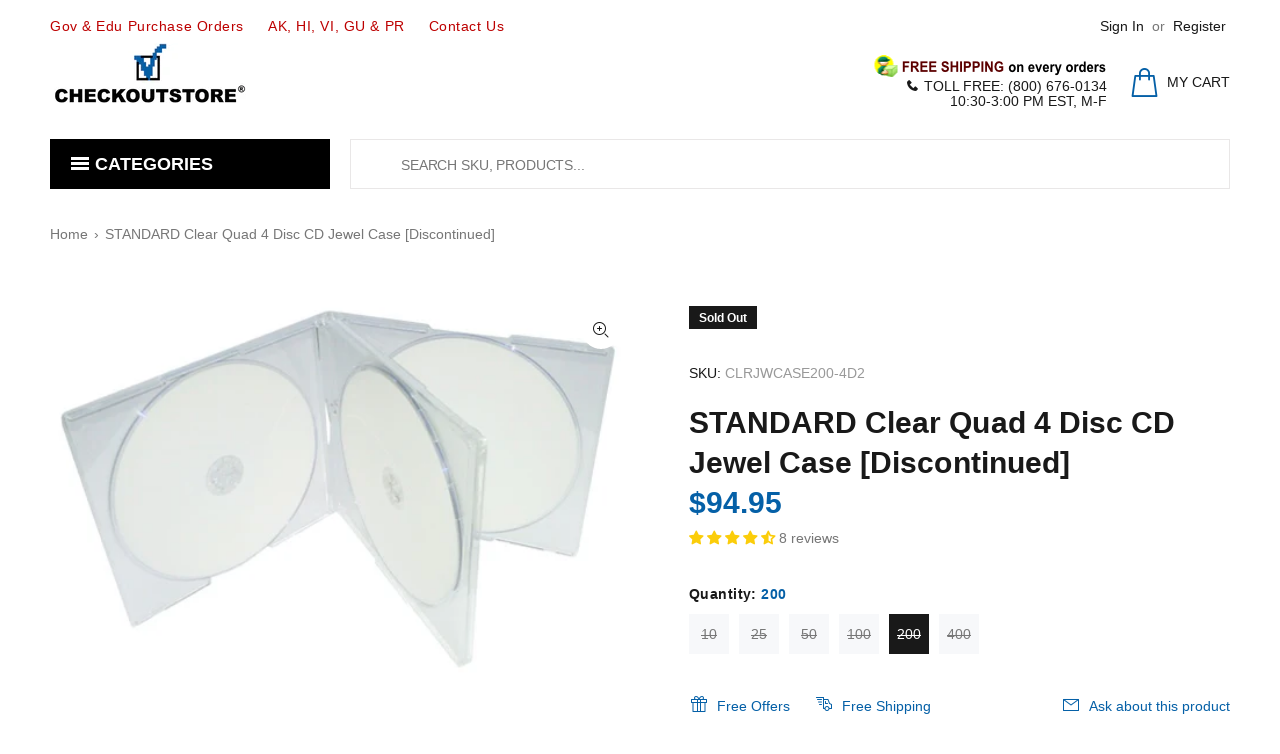

--- FILE ---
content_type: text/html; charset=utf-8
request_url: https://www.checkoutstore.com/products/standard-clear-quad-4-disc-cd-jewel-case?variant=42625086750935
body_size: 62633
content:
<!doctype html>
<!--[if IE 9]> <html class="ie9 no-js" lang="en"> <![endif]-->
<!--[if (gt IE 9)|!(IE)]><!--> <html class="no-js" lang="en"> <!--<![endif]-->
<head>
<meta name="google-site-verification" content="Hob2KbA5dLdRPk-OPFZb6k76g3rjeow7Unzsilz1daY" />
<meta name="p:domain_verify" content="bb5b167c8f7fc73f133555a488ff75a7"/>

<!-- Google Tag Manager -->
<script>(function(w,d,s,l,i){w[l]=w[l]||[];w[l].push({'gtm.start':
new Date().getTime(),event:'gtm.js'});var f=d.getElementsByTagName(s)[0],
j=d.createElement(s),dl=l!='dataLayer'?'&l='+l:'';j.async=true;j.src=
'https://www.googletagmanager.com/gtm.js?id='+i+dl;f.parentNode.insertBefore(j,f);
})(window,document,'script','dataLayer','GTM-KCS82H');</script>
<!-- End Google Tag Manager -->

  <!-- Google tag (gtag.js) -->
<script async src="https://www.googletagmanager.com/gtag/js?id=AW-1071808078"></script>
<script>
  window.dataLayer = window.dataLayer || [];
  function gtag(){dataLayer.push(arguments);}
  gtag('js', new Date());

  gtag('config', 'AW-1071808078');
</script>
  
  <!-- Infinite Options by ShopPad -->
<script>     
  window.Shoppad = window.Shoppad || {},     
  window.Shoppad.apps = window.Shoppad.apps || {},     
  window.Shoppad.apps.infiniteoptions = window.Shoppad.apps.infiniteoptions || {},     
  window.Shoppad.apps.infiniteoptions.addToCartButton = 'form[action="/cart/add"] .btn-addtocart';
</script>

<!-- Infinite Options Faster Loading Script by ShopPad -->
<script src="//d1liekpayvooaz.cloudfront.net/apps/customizery/customizery.js?shop=checkoutstorecom.myshopify.com"></script>
  
  <!-- Basic page needs ================================================== -->
  <meta charset="utf-8">
  <!--[if IE]><meta http-equiv="X-UA-Compatible" content="IE=edge,chrome=1"><![endif]-->
  <meta name="viewport" content="width=device-width,initial-scale=1">
  <meta name="theme-color" content="#0560a7">
  <meta name="keywords" content="checkoutstore, checkout store, check out store, cdr, dvdr, paper sleeves, dvd cases, jewel cases, blu-ray cases, plastic sleeves, cpp sleeves, storage cases, rubber stamp cases, stamp &amp; die pockets, comic bags" />
  <meta name="author" content="CheckOutStore">
  <link rel="canonical" href="https://www.checkoutstore.com/products/standard-clear-quad-4-disc-cd-jewel-case"><link rel="shortcut icon" href="//www.checkoutstore.com/cdn/shop/files/logo_32x32.png?v=1738573907" type="image/png"><!-- Title and description ================================================== --><title>STANDARD Clear Quad 4 Disc CD Jewel Case [Discontinued]
&ndash; CheckOutStore.com
</title><meta name="description" content="Clear Quad-4 CD Jewel Case Holds Up to 4 CDs in One Case.Manufacturer: MediaxpoSpecification: Category: CD Jewel Cases Color: Clear Size: Standard Thickness: 10.4mm Capacity: 4 Disc Quadruple Material: Polystyrene Measurement: 143mm x 124mm x 10.4mm (5 5/8 x 4 7/8 x 3/8 inches) Features: Slim style of quad case Design "><!-- Social meta ================================================== --><!-- /snippets/social-meta-tags.liquid -->




<meta property="og:site_name" content="CheckOutStore.com">
<meta property="og:url" content="https://www.checkoutstore.com/products/standard-clear-quad-4-disc-cd-jewel-case">
<meta property="og:title" content="STANDARD Clear Quad 4 Disc CD Jewel Case [Discontinued]">
<meta property="og:type" content="product">
<meta property="og:description" content="Clear Quad-4 CD Jewel Case Holds Up to 4 CDs in One Case.Manufacturer: MediaxpoSpecification: Category: CD Jewel Cases Color: Clear Size: Standard Thickness: 10.4mm Capacity: 4 Disc Quadruple Material: Polystyrene Measurement: 143mm x 124mm x 10.4mm (5 5/8 x 4 7/8 x 3/8 inches) Features: Slim style of quad case Design ">

  <meta property="og:price:amount" content="11.95">
  <meta property="og:price:currency" content="USD">

<meta property="og:image" content="http://www.checkoutstore.com/cdn/shop/files/mediaxpo-discontinued-standard-clear-quad-4-disc-cd-jewel-case-discontinued-41057850425559_1200x1200.jpg?v=1726233880">
<meta property="og:image:secure_url" content="https://www.checkoutstore.com/cdn/shop/files/mediaxpo-discontinued-standard-clear-quad-4-disc-cd-jewel-case-discontinued-41057850425559_1200x1200.jpg?v=1726233880">


<meta name="twitter:card" content="summary_large_image">
<meta name="twitter:title" content="STANDARD Clear Quad 4 Disc CD Jewel Case [Discontinued]">
<meta name="twitter:description" content="Clear Quad-4 CD Jewel Case Holds Up to 4 CDs in One Case.Manufacturer: MediaxpoSpecification: Category: CD Jewel Cases Color: Clear Size: Standard Thickness: 10.4mm Capacity: 4 Disc Quadruple Material: Polystyrene Measurement: 143mm x 124mm x 10.4mm (5 5/8 x 4 7/8 x 3/8 inches) Features: Slim style of quad case Design ">
<!-- Helpers ================================================== -->

  <!-- CSS ================================================== -->
<link href="//www.checkoutstore.com/cdn/shop/t/18/assets/theme.css?v=4019669988081542481767365954" rel="stylesheet" type="text/css" media="all" />


<script src="//www.checkoutstore.com/cdn/shop/t/18/assets/jquery.min.js?v=146653844047132007351590855579" defer="defer"></script><!-- Header hook for plugins ================================================== -->
  <script>window.performance && window.performance.mark && window.performance.mark('shopify.content_for_header.start');</script><meta id="shopify-digital-wallet" name="shopify-digital-wallet" content="/29213982779/digital_wallets/dialog">
<meta name="shopify-checkout-api-token" content="0e1acf95cada5a5a61e76846262de93b">
<meta id="in-context-paypal-metadata" data-shop-id="29213982779" data-venmo-supported="true" data-environment="production" data-locale="en_US" data-paypal-v4="true" data-currency="USD">
<link rel="alternate" type="application/json+oembed" href="https://www.checkoutstore.com/products/standard-clear-quad-4-disc-cd-jewel-case.oembed">
<script async="async" src="/checkouts/internal/preloads.js?locale=en-US"></script>
<link rel="preconnect" href="https://shop.app" crossorigin="anonymous">
<script async="async" src="https://shop.app/checkouts/internal/preloads.js?locale=en-US&shop_id=29213982779" crossorigin="anonymous"></script>
<script id="apple-pay-shop-capabilities" type="application/json">{"shopId":29213982779,"countryCode":"US","currencyCode":"USD","merchantCapabilities":["supports3DS"],"merchantId":"gid:\/\/shopify\/Shop\/29213982779","merchantName":"CheckOutStore.com","requiredBillingContactFields":["postalAddress","email","phone"],"requiredShippingContactFields":["postalAddress","email","phone"],"shippingType":"shipping","supportedNetworks":["visa","masterCard","amex","discover","elo","jcb"],"total":{"type":"pending","label":"CheckOutStore.com","amount":"1.00"},"shopifyPaymentsEnabled":true,"supportsSubscriptions":true}</script>
<script id="shopify-features" type="application/json">{"accessToken":"0e1acf95cada5a5a61e76846262de93b","betas":["rich-media-storefront-analytics"],"domain":"www.checkoutstore.com","predictiveSearch":true,"shopId":29213982779,"locale":"en"}</script>
<script>var Shopify = Shopify || {};
Shopify.shop = "checkoutstorecom.myshopify.com";
Shopify.locale = "en";
Shopify.currency = {"active":"USD","rate":"1.0"};
Shopify.country = "US";
Shopify.theme = {"name":"wokiee-v-1-9 R1","id":100187668638,"schema_name":"Wokiee","schema_version":"1.9.0","theme_store_id":null,"role":"main"};
Shopify.theme.handle = "null";
Shopify.theme.style = {"id":null,"handle":null};
Shopify.cdnHost = "www.checkoutstore.com/cdn";
Shopify.routes = Shopify.routes || {};
Shopify.routes.root = "/";</script>
<script type="module">!function(o){(o.Shopify=o.Shopify||{}).modules=!0}(window);</script>
<script>!function(o){function n(){var o=[];function n(){o.push(Array.prototype.slice.apply(arguments))}return n.q=o,n}var t=o.Shopify=o.Shopify||{};t.loadFeatures=n(),t.autoloadFeatures=n()}(window);</script>
<script>
  window.ShopifyPay = window.ShopifyPay || {};
  window.ShopifyPay.apiHost = "shop.app\/pay";
  window.ShopifyPay.redirectState = null;
</script>
<script id="shop-js-analytics" type="application/json">{"pageType":"product"}</script>
<script defer="defer" async type="module" src="//www.checkoutstore.com/cdn/shopifycloud/shop-js/modules/v2/client.init-shop-cart-sync_BT-GjEfc.en.esm.js"></script>
<script defer="defer" async type="module" src="//www.checkoutstore.com/cdn/shopifycloud/shop-js/modules/v2/chunk.common_D58fp_Oc.esm.js"></script>
<script defer="defer" async type="module" src="//www.checkoutstore.com/cdn/shopifycloud/shop-js/modules/v2/chunk.modal_xMitdFEc.esm.js"></script>
<script type="module">
  await import("//www.checkoutstore.com/cdn/shopifycloud/shop-js/modules/v2/client.init-shop-cart-sync_BT-GjEfc.en.esm.js");
await import("//www.checkoutstore.com/cdn/shopifycloud/shop-js/modules/v2/chunk.common_D58fp_Oc.esm.js");
await import("//www.checkoutstore.com/cdn/shopifycloud/shop-js/modules/v2/chunk.modal_xMitdFEc.esm.js");

  window.Shopify.SignInWithShop?.initShopCartSync?.({"fedCMEnabled":true,"windoidEnabled":true});

</script>
<script>
  window.Shopify = window.Shopify || {};
  if (!window.Shopify.featureAssets) window.Shopify.featureAssets = {};
  window.Shopify.featureAssets['shop-js'] = {"shop-cart-sync":["modules/v2/client.shop-cart-sync_DZOKe7Ll.en.esm.js","modules/v2/chunk.common_D58fp_Oc.esm.js","modules/v2/chunk.modal_xMitdFEc.esm.js"],"init-fed-cm":["modules/v2/client.init-fed-cm_B6oLuCjv.en.esm.js","modules/v2/chunk.common_D58fp_Oc.esm.js","modules/v2/chunk.modal_xMitdFEc.esm.js"],"shop-cash-offers":["modules/v2/client.shop-cash-offers_D2sdYoxE.en.esm.js","modules/v2/chunk.common_D58fp_Oc.esm.js","modules/v2/chunk.modal_xMitdFEc.esm.js"],"shop-login-button":["modules/v2/client.shop-login-button_QeVjl5Y3.en.esm.js","modules/v2/chunk.common_D58fp_Oc.esm.js","modules/v2/chunk.modal_xMitdFEc.esm.js"],"pay-button":["modules/v2/client.pay-button_DXTOsIq6.en.esm.js","modules/v2/chunk.common_D58fp_Oc.esm.js","modules/v2/chunk.modal_xMitdFEc.esm.js"],"shop-button":["modules/v2/client.shop-button_DQZHx9pm.en.esm.js","modules/v2/chunk.common_D58fp_Oc.esm.js","modules/v2/chunk.modal_xMitdFEc.esm.js"],"avatar":["modules/v2/client.avatar_BTnouDA3.en.esm.js"],"init-windoid":["modules/v2/client.init-windoid_CR1B-cfM.en.esm.js","modules/v2/chunk.common_D58fp_Oc.esm.js","modules/v2/chunk.modal_xMitdFEc.esm.js"],"init-shop-for-new-customer-accounts":["modules/v2/client.init-shop-for-new-customer-accounts_C_vY_xzh.en.esm.js","modules/v2/client.shop-login-button_QeVjl5Y3.en.esm.js","modules/v2/chunk.common_D58fp_Oc.esm.js","modules/v2/chunk.modal_xMitdFEc.esm.js"],"init-shop-email-lookup-coordinator":["modules/v2/client.init-shop-email-lookup-coordinator_BI7n9ZSv.en.esm.js","modules/v2/chunk.common_D58fp_Oc.esm.js","modules/v2/chunk.modal_xMitdFEc.esm.js"],"init-shop-cart-sync":["modules/v2/client.init-shop-cart-sync_BT-GjEfc.en.esm.js","modules/v2/chunk.common_D58fp_Oc.esm.js","modules/v2/chunk.modal_xMitdFEc.esm.js"],"shop-toast-manager":["modules/v2/client.shop-toast-manager_DiYdP3xc.en.esm.js","modules/v2/chunk.common_D58fp_Oc.esm.js","modules/v2/chunk.modal_xMitdFEc.esm.js"],"init-customer-accounts":["modules/v2/client.init-customer-accounts_D9ZNqS-Q.en.esm.js","modules/v2/client.shop-login-button_QeVjl5Y3.en.esm.js","modules/v2/chunk.common_D58fp_Oc.esm.js","modules/v2/chunk.modal_xMitdFEc.esm.js"],"init-customer-accounts-sign-up":["modules/v2/client.init-customer-accounts-sign-up_iGw4briv.en.esm.js","modules/v2/client.shop-login-button_QeVjl5Y3.en.esm.js","modules/v2/chunk.common_D58fp_Oc.esm.js","modules/v2/chunk.modal_xMitdFEc.esm.js"],"shop-follow-button":["modules/v2/client.shop-follow-button_CqMgW2wH.en.esm.js","modules/v2/chunk.common_D58fp_Oc.esm.js","modules/v2/chunk.modal_xMitdFEc.esm.js"],"checkout-modal":["modules/v2/client.checkout-modal_xHeaAweL.en.esm.js","modules/v2/chunk.common_D58fp_Oc.esm.js","modules/v2/chunk.modal_xMitdFEc.esm.js"],"shop-login":["modules/v2/client.shop-login_D91U-Q7h.en.esm.js","modules/v2/chunk.common_D58fp_Oc.esm.js","modules/v2/chunk.modal_xMitdFEc.esm.js"],"lead-capture":["modules/v2/client.lead-capture_BJmE1dJe.en.esm.js","modules/v2/chunk.common_D58fp_Oc.esm.js","modules/v2/chunk.modal_xMitdFEc.esm.js"],"payment-terms":["modules/v2/client.payment-terms_Ci9AEqFq.en.esm.js","modules/v2/chunk.common_D58fp_Oc.esm.js","modules/v2/chunk.modal_xMitdFEc.esm.js"]};
</script>
<script>(function() {
  var isLoaded = false;
  function asyncLoad() {
    if (isLoaded) return;
    isLoaded = true;
    var urls = ["https:\/\/bingshoppingtool-t2app-prod.trafficmanager.net\/uet\/tracking_script?shop=checkoutstorecom.myshopify.com","https:\/\/assets1.adroll.com\/shopify\/latest\/j\/shopify_rolling_bootstrap_v2.js?adroll_adv_id=QKFUOT6XPFCCJM47I2UOGC\u0026adroll_pix_id=7NTMD3RYRNBQZETF2RAMP3\u0026shop=checkoutstorecom.myshopify.com","https:\/\/d10lpsik1i8c69.cloudfront.net\/w.js?shop=checkoutstorecom.myshopify.com","\/\/d1liekpayvooaz.cloudfront.net\/apps\/customizery\/customizery.js?shop=checkoutstorecom.myshopify.com","https:\/\/reorder-master.hulkapps.com\/reorderjs\/re-order.js?1660864146\u0026shop=checkoutstorecom.myshopify.com","https:\/\/cdn.shopify.com\/s\/files\/1\/0292\/1398\/2779\/t\/18\/assets\/chk_29213982779.js?v=1591793439\u0026shop=checkoutstorecom.myshopify.com","https:\/\/cdn.recovermycart.com\/scripts\/keepcart\/CartJS.min.js?shop=checkoutstorecom.myshopify.com\u0026shop=checkoutstorecom.myshopify.com","https:\/\/static.shareasale.com\/json\/shopify\/shareasale-tracking.js?sasmid=16541\u0026ssmtid=87891\u0026shop=checkoutstorecom.myshopify.com","https:\/\/gcdn.incartupsell.com\/ejjji-UjHPTF_X2bEBd_jMgE_M.js?shop=checkoutstorecom.myshopify.com","https:\/\/searchanise-ef84.kxcdn.com\/widgets\/shopify\/init.js?a=0j0d7t4x9s\u0026shop=checkoutstorecom.myshopify.com"];
    for (var i = 0; i < urls.length; i++) {
      var s = document.createElement('script');
      s.type = 'text/javascript';
      s.async = true;
      s.src = urls[i];
      var x = document.getElementsByTagName('script')[0];
      x.parentNode.insertBefore(s, x);
    }
  };
  if(window.attachEvent) {
    window.attachEvent('onload', asyncLoad);
  } else {
    window.addEventListener('load', asyncLoad, false);
  }
})();</script>
<script id="__st">var __st={"a":29213982779,"offset":-18000,"reqid":"661dcec8-8a82-4c5c-a4c4-b6575c440fbb-1769081783","pageurl":"www.checkoutstore.com\/products\/standard-clear-quad-4-disc-cd-jewel-case?variant=42625086750935","u":"3ed1bd86a6f2","p":"product","rtyp":"product","rid":7608775672023};</script>
<script>window.ShopifyPaypalV4VisibilityTracking = true;</script>
<script id="captcha-bootstrap">!function(){'use strict';const t='contact',e='account',n='new_comment',o=[[t,t],['blogs',n],['comments',n],[t,'customer']],c=[[e,'customer_login'],[e,'guest_login'],[e,'recover_customer_password'],[e,'create_customer']],r=t=>t.map((([t,e])=>`form[action*='/${t}']:not([data-nocaptcha='true']) input[name='form_type'][value='${e}']`)).join(','),a=t=>()=>t?[...document.querySelectorAll(t)].map((t=>t.form)):[];function s(){const t=[...o],e=r(t);return a(e)}const i='password',u='form_key',d=['recaptcha-v3-token','g-recaptcha-response','h-captcha-response',i],f=()=>{try{return window.sessionStorage}catch{return}},m='__shopify_v',_=t=>t.elements[u];function p(t,e,n=!1){try{const o=window.sessionStorage,c=JSON.parse(o.getItem(e)),{data:r}=function(t){const{data:e,action:n}=t;return t[m]||n?{data:e,action:n}:{data:t,action:n}}(c);for(const[e,n]of Object.entries(r))t.elements[e]&&(t.elements[e].value=n);n&&o.removeItem(e)}catch(o){console.error('form repopulation failed',{error:o})}}const l='form_type',E='cptcha';function T(t){t.dataset[E]=!0}const w=window,h=w.document,L='Shopify',v='ce_forms',y='captcha';let A=!1;((t,e)=>{const n=(g='f06e6c50-85a8-45c8-87d0-21a2b65856fe',I='https://cdn.shopify.com/shopifycloud/storefront-forms-hcaptcha/ce_storefront_forms_captcha_hcaptcha.v1.5.2.iife.js',D={infoText:'Protected by hCaptcha',privacyText:'Privacy',termsText:'Terms'},(t,e,n)=>{const o=w[L][v],c=o.bindForm;if(c)return c(t,g,e,D).then(n);var r;o.q.push([[t,g,e,D],n]),r=I,A||(h.body.append(Object.assign(h.createElement('script'),{id:'captcha-provider',async:!0,src:r})),A=!0)});var g,I,D;w[L]=w[L]||{},w[L][v]=w[L][v]||{},w[L][v].q=[],w[L][y]=w[L][y]||{},w[L][y].protect=function(t,e){n(t,void 0,e),T(t)},Object.freeze(w[L][y]),function(t,e,n,w,h,L){const[v,y,A,g]=function(t,e,n){const i=e?o:[],u=t?c:[],d=[...i,...u],f=r(d),m=r(i),_=r(d.filter((([t,e])=>n.includes(e))));return[a(f),a(m),a(_),s()]}(w,h,L),I=t=>{const e=t.target;return e instanceof HTMLFormElement?e:e&&e.form},D=t=>v().includes(t);t.addEventListener('submit',(t=>{const e=I(t);if(!e)return;const n=D(e)&&!e.dataset.hcaptchaBound&&!e.dataset.recaptchaBound,o=_(e),c=g().includes(e)&&(!o||!o.value);(n||c)&&t.preventDefault(),c&&!n&&(function(t){try{if(!f())return;!function(t){const e=f();if(!e)return;const n=_(t);if(!n)return;const o=n.value;o&&e.removeItem(o)}(t);const e=Array.from(Array(32),(()=>Math.random().toString(36)[2])).join('');!function(t,e){_(t)||t.append(Object.assign(document.createElement('input'),{type:'hidden',name:u})),t.elements[u].value=e}(t,e),function(t,e){const n=f();if(!n)return;const o=[...t.querySelectorAll(`input[type='${i}']`)].map((({name:t})=>t)),c=[...d,...o],r={};for(const[a,s]of new FormData(t).entries())c.includes(a)||(r[a]=s);n.setItem(e,JSON.stringify({[m]:1,action:t.action,data:r}))}(t,e)}catch(e){console.error('failed to persist form',e)}}(e),e.submit())}));const S=(t,e)=>{t&&!t.dataset[E]&&(n(t,e.some((e=>e===t))),T(t))};for(const o of['focusin','change'])t.addEventListener(o,(t=>{const e=I(t);D(e)&&S(e,y())}));const B=e.get('form_key'),M=e.get(l),P=B&&M;t.addEventListener('DOMContentLoaded',(()=>{const t=y();if(P)for(const e of t)e.elements[l].value===M&&p(e,B);[...new Set([...A(),...v().filter((t=>'true'===t.dataset.shopifyCaptcha))])].forEach((e=>S(e,t)))}))}(h,new URLSearchParams(w.location.search),n,t,e,['guest_login'])})(!0,!0)}();</script>
<script integrity="sha256-4kQ18oKyAcykRKYeNunJcIwy7WH5gtpwJnB7kiuLZ1E=" data-source-attribution="shopify.loadfeatures" defer="defer" src="//www.checkoutstore.com/cdn/shopifycloud/storefront/assets/storefront/load_feature-a0a9edcb.js" crossorigin="anonymous"></script>
<script crossorigin="anonymous" defer="defer" src="//www.checkoutstore.com/cdn/shopifycloud/storefront/assets/shopify_pay/storefront-65b4c6d7.js?v=20250812"></script>
<script data-source-attribution="shopify.dynamic_checkout.dynamic.init">var Shopify=Shopify||{};Shopify.PaymentButton=Shopify.PaymentButton||{isStorefrontPortableWallets:!0,init:function(){window.Shopify.PaymentButton.init=function(){};var t=document.createElement("script");t.src="https://www.checkoutstore.com/cdn/shopifycloud/portable-wallets/latest/portable-wallets.en.js",t.type="module",document.head.appendChild(t)}};
</script>
<script data-source-attribution="shopify.dynamic_checkout.buyer_consent">
  function portableWalletsHideBuyerConsent(e){var t=document.getElementById("shopify-buyer-consent"),n=document.getElementById("shopify-subscription-policy-button");t&&n&&(t.classList.add("hidden"),t.setAttribute("aria-hidden","true"),n.removeEventListener("click",e))}function portableWalletsShowBuyerConsent(e){var t=document.getElementById("shopify-buyer-consent"),n=document.getElementById("shopify-subscription-policy-button");t&&n&&(t.classList.remove("hidden"),t.removeAttribute("aria-hidden"),n.addEventListener("click",e))}window.Shopify?.PaymentButton&&(window.Shopify.PaymentButton.hideBuyerConsent=portableWalletsHideBuyerConsent,window.Shopify.PaymentButton.showBuyerConsent=portableWalletsShowBuyerConsent);
</script>
<script data-source-attribution="shopify.dynamic_checkout.cart.bootstrap">document.addEventListener("DOMContentLoaded",(function(){function t(){return document.querySelector("shopify-accelerated-checkout-cart, shopify-accelerated-checkout")}if(t())Shopify.PaymentButton.init();else{new MutationObserver((function(e,n){t()&&(Shopify.PaymentButton.init(),n.disconnect())})).observe(document.body,{childList:!0,subtree:!0})}}));
</script>
<link id="shopify-accelerated-checkout-styles" rel="stylesheet" media="screen" href="https://www.checkoutstore.com/cdn/shopifycloud/portable-wallets/latest/accelerated-checkout-backwards-compat.css" crossorigin="anonymous">
<style id="shopify-accelerated-checkout-cart">
        #shopify-buyer-consent {
  margin-top: 1em;
  display: inline-block;
  width: 100%;
}

#shopify-buyer-consent.hidden {
  display: none;
}

#shopify-subscription-policy-button {
  background: none;
  border: none;
  padding: 0;
  text-decoration: underline;
  font-size: inherit;
  cursor: pointer;
}

#shopify-subscription-policy-button::before {
  box-shadow: none;
}

      </style>
<script id="sections-script" data-sections="promo-fixed" defer="defer" src="//www.checkoutstore.com/cdn/shop/t/18/compiled_assets/scripts.js?v=31026"></script>
<script>window.performance && window.performance.mark && window.performance.mark('shopify.content_for_header.end');</script><script id="shop-promise-product" type="application/json">
  {
    "productId": "7608775672023",
    "variantId": "42625086750935"
  }
</script>
<script id="shop-promise-features" type="application/json">
  {
    "supportedPromiseBrands": ["shop_promise"],
    "f_b9ba94d16a7d18ccd91d68be01e37df6": false,
    "f_85e460659f2e1fdd04f763b1587427a4": false
  }
</script>
<script fetchpriority="high" defer="defer" src="https://www.checkoutstore.com/cdn/shopifycloud/shop-promise-pdp/prod/shop_promise_pdp.js?v=1" data-source-attribution="shopify.shop-promise-pdp" crossorigin="anonymous"></script>

  <!-- /Header hook for plugins ================================================== -->
<!-- Start of Judge.me Core -->
<link rel="dns-prefetch" href="https://cdn.judge.me/">
<script data-cfasync='false' class='jdgm-settings-script'>window.jdgmSettings={"pagination":5,"disable_web_reviews":false,"badge_no_review_text":"No reviews","badge_n_reviews_text":"{{ n }} review/reviews","badge_star_color":"#fbcd0a","hide_badge_preview_if_no_reviews":true,"badge_hide_text":false,"enforce_center_preview_badge":false,"widget_title":"Customer Reviews","widget_open_form_text":"Write a review","widget_close_form_text":"Cancel review","widget_refresh_page_text":"Refresh page","widget_summary_text":"Based on {{ number_of_reviews }} review/reviews","widget_no_review_text":"Be the first to write a review","widget_name_field_text":"Display name","widget_verified_name_field_text":"Verified Name (public)","widget_name_placeholder_text":"Display name","widget_required_field_error_text":"This field is required.","widget_email_field_text":"Email address","widget_verified_email_field_text":"Verified Email (private, can not be edited)","widget_email_placeholder_text":"Your email address","widget_email_field_error_text":"Please enter a valid email address.","widget_rating_field_text":"Rating","widget_review_title_field_text":"Review Title","widget_review_title_placeholder_text":"Give your review a title","widget_review_body_field_text":"Review content","widget_review_body_placeholder_text":"Start writing here...","widget_pictures_field_text":"Picture/Video (optional)","widget_submit_review_text":"Submit Review","widget_submit_verified_review_text":"Submit Verified Review","widget_submit_success_msg_with_auto_publish":"Thank you! Please refresh the page in a few moments to see your review. You can remove or edit your review by logging into \u003ca href='https://judge.me/login' target='_blank' rel='nofollow noopener'\u003eJudge.me\u003c/a\u003e","widget_submit_success_msg_no_auto_publish":"Thank you! Your review will be published as soon as it is approved by the shop admin. You can remove or edit your review by logging into \u003ca href='https://judge.me/login' target='_blank' rel='nofollow noopener'\u003eJudge.me\u003c/a\u003e","widget_show_default_reviews_out_of_total_text":"Showing {{ n_reviews_shown }} out of {{ n_reviews }} reviews.","widget_show_all_link_text":"Show all","widget_show_less_link_text":"Show less","widget_author_said_text":"{{ reviewer_name }} said:","widget_days_text":"{{ n }} days ago","widget_weeks_text":"{{ n }} week/weeks ago","widget_months_text":"{{ n }} month/months ago","widget_years_text":"{{ n }} year/years ago","widget_yesterday_text":"Yesterday","widget_today_text":"Today","widget_replied_text":"\u003e\u003e {{ shop_name }} replied:","widget_read_more_text":"Read more","widget_reviewer_name_as_initial":"last_initial","widget_rating_filter_color":"","widget_rating_filter_see_all_text":"See all reviews","widget_sorting_most_recent_text":"Most Recent","widget_sorting_highest_rating_text":"Highest Rating","widget_sorting_lowest_rating_text":"Lowest Rating","widget_sorting_with_pictures_text":"Only Pictures","widget_sorting_most_helpful_text":"Most Helpful","widget_open_question_form_text":"Ask a question","widget_reviews_subtab_text":"Reviews","widget_questions_subtab_text":"Questions","widget_question_label_text":"Question","widget_answer_label_text":"Answer","widget_question_placeholder_text":"Write your question here","widget_submit_question_text":"Submit Question","widget_question_submit_success_text":"Thank you for your question! We will notify you once it gets answered.","widget_star_color":"#fbcd0a","verified_badge_text":"Verified","verified_badge_bg_color":"","verified_badge_text_color":"","verified_badge_placement":"left-of-reviewer-name","widget_review_max_height":5,"widget_hide_border":true,"widget_social_share":true,"widget_thumb":true,"widget_review_location_show":true,"widget_location_format":"country_iso_code","all_reviews_include_out_of_store_products":true,"all_reviews_out_of_store_text":"(out of store)","all_reviews_pagination":100,"all_reviews_product_name_prefix_text":"about","enable_review_pictures":true,"enable_question_anwser":true,"widget_theme":"","review_date_format":"mm/dd/yyyy","default_sort_method":"most-recent","widget_product_reviews_subtab_text":"Product Reviews","widget_shop_reviews_subtab_text":"Shop Reviews","widget_other_products_reviews_text":"Reviews for other products","widget_store_reviews_subtab_text":"Store reviews","widget_no_store_reviews_text":"This store hasn't received any reviews yet","widget_web_restriction_product_reviews_text":"This product hasn't received any reviews yet","widget_no_items_text":"No items found","widget_show_more_text":"Show more","widget_write_a_store_review_text":"Write a Store Review","widget_other_languages_heading":"Reviews in Other Languages","widget_translate_review_text":"Translate review to {{ language }}","widget_translating_review_text":"Translating...","widget_show_original_translation_text":"Show original ({{ language }})","widget_translate_review_failed_text":"Review couldn't be translated.","widget_translate_review_retry_text":"Retry","widget_translate_review_try_again_later_text":"Try again later","show_product_url_for_grouped_product":false,"widget_sorting_pictures_first_text":"Pictures First","show_pictures_on_all_rev_page_mobile":false,"show_pictures_on_all_rev_page_desktop":false,"floating_tab_hide_mobile_install_preference":false,"floating_tab_button_name":"★ Reviews","floating_tab_title":"Let customers speak for us","floating_tab_button_color":"","floating_tab_button_background_color":"","floating_tab_url":"","floating_tab_url_enabled":true,"floating_tab_tab_style":"text","all_reviews_text_badge_text":"Customers rate us {{ shop.metafields.judgeme.all_reviews_rating | round: 1 }}/5 based on {{ shop.metafields.judgeme.all_reviews_count }} reviews.","all_reviews_text_badge_text_branded_style":"{{ shop.metafields.judgeme.all_reviews_rating | round: 1 }} out of 5 stars based on {{ shop.metafields.judgeme.all_reviews_count }} reviews","is_all_reviews_text_badge_a_link":false,"show_stars_for_all_reviews_text_badge":false,"all_reviews_text_badge_url":"","all_reviews_text_style":"text","all_reviews_text_color_style":"judgeme_brand_color","all_reviews_text_color":"#108474","all_reviews_text_show_jm_brand":true,"featured_carousel_show_header":true,"featured_carousel_title":"Let customers speak for us","testimonials_carousel_title":"Customers are saying","videos_carousel_title":"Real customer stories","cards_carousel_title":"Customers are saying","featured_carousel_count_text":"from {{ n }} reviews","featured_carousel_add_link_to_all_reviews_page":false,"featured_carousel_url":"","featured_carousel_show_images":true,"featured_carousel_autoslide_interval":5,"featured_carousel_arrows_on_the_sides":false,"featured_carousel_height":250,"featured_carousel_width":80,"featured_carousel_image_size":0,"featured_carousel_image_height":250,"featured_carousel_arrow_color":"#eeeeee","verified_count_badge_style":"vintage","verified_count_badge_orientation":"horizontal","verified_count_badge_color_style":"judgeme_brand_color","verified_count_badge_color":"#108474","is_verified_count_badge_a_link":false,"verified_count_badge_url":"","verified_count_badge_show_jm_brand":true,"widget_rating_preset_default":5,"widget_first_sub_tab":"product-reviews","widget_show_histogram":true,"widget_histogram_use_custom_color":false,"widget_pagination_use_custom_color":false,"widget_star_use_custom_color":true,"widget_verified_badge_use_custom_color":false,"widget_write_review_use_custom_color":false,"picture_reminder_submit_button":"Upload Pictures","enable_review_videos":true,"mute_video_by_default":false,"widget_sorting_videos_first_text":"Videos First","widget_review_pending_text":"Pending","featured_carousel_items_for_large_screen":3,"social_share_options_order":"Facebook,Twitter,Pinterest","remove_microdata_snippet":false,"disable_json_ld":false,"enable_json_ld_products":false,"preview_badge_show_question_text":false,"preview_badge_no_question_text":"No questions","preview_badge_n_question_text":"{{ number_of_questions }} question/questions","qa_badge_show_icon":false,"qa_badge_position":"same-row","remove_judgeme_branding":true,"widget_add_search_bar":false,"widget_search_bar_placeholder":"Search","widget_sorting_verified_only_text":"Verified only","featured_carousel_theme":"default","featured_carousel_show_rating":true,"featured_carousel_show_title":true,"featured_carousel_show_body":true,"featured_carousel_show_date":false,"featured_carousel_show_reviewer":true,"featured_carousel_show_product":false,"featured_carousel_header_background_color":"#108474","featured_carousel_header_text_color":"#ffffff","featured_carousel_name_product_separator":"reviewed","featured_carousel_full_star_background":"#108474","featured_carousel_empty_star_background":"#dadada","featured_carousel_vertical_theme_background":"#f9fafb","featured_carousel_verified_badge_enable":false,"featured_carousel_verified_badge_color":"#108474","featured_carousel_border_style":"round","featured_carousel_review_line_length_limit":3,"featured_carousel_more_reviews_button_text":"Read more reviews","featured_carousel_view_product_button_text":"View product","all_reviews_page_load_reviews_on":"scroll","all_reviews_page_load_more_text":"Load More Reviews","disable_fb_tab_reviews":false,"enable_ajax_cdn_cache":false,"widget_public_name_text":"displayed publicly like","default_reviewer_name":"John Smith","default_reviewer_name_has_non_latin":true,"widget_reviewer_anonymous":"Anonymous","medals_widget_title":"Judge.me Review Medals","medals_widget_background_color":"#f9fafb","medals_widget_position":"footer_all_pages","medals_widget_border_color":"#f9fafb","medals_widget_verified_text_position":"left","medals_widget_use_monochromatic_version":false,"medals_widget_elements_color":"#108474","show_reviewer_avatar":true,"widget_invalid_yt_video_url_error_text":"Not a YouTube video URL","widget_max_length_field_error_text":"Please enter no more than {0} characters.","widget_show_country_flag":false,"widget_show_collected_via_shop_app":true,"widget_verified_by_shop_badge_style":"light","widget_verified_by_shop_text":"Verified by Shop","widget_show_photo_gallery":true,"widget_load_with_code_splitting":true,"widget_ugc_install_preference":false,"widget_ugc_title":"Made by us, Shared by you","widget_ugc_subtitle":"Tag us to see your picture featured in our page","widget_ugc_arrows_color":"#ffffff","widget_ugc_primary_button_text":"Buy Now","widget_ugc_primary_button_background_color":"#108474","widget_ugc_primary_button_text_color":"#ffffff","widget_ugc_primary_button_border_width":"0","widget_ugc_primary_button_border_style":"none","widget_ugc_primary_button_border_color":"#108474","widget_ugc_primary_button_border_radius":"25","widget_ugc_secondary_button_text":"Load More","widget_ugc_secondary_button_background_color":"#ffffff","widget_ugc_secondary_button_text_color":"#108474","widget_ugc_secondary_button_border_width":"2","widget_ugc_secondary_button_border_style":"solid","widget_ugc_secondary_button_border_color":"#108474","widget_ugc_secondary_button_border_radius":"25","widget_ugc_reviews_button_text":"View Reviews","widget_ugc_reviews_button_background_color":"#ffffff","widget_ugc_reviews_button_text_color":"#108474","widget_ugc_reviews_button_border_width":"2","widget_ugc_reviews_button_border_style":"solid","widget_ugc_reviews_button_border_color":"#108474","widget_ugc_reviews_button_border_radius":"25","widget_ugc_reviews_button_link_to":"judgeme-reviews-page","widget_ugc_show_post_date":true,"widget_ugc_max_width":"800","widget_rating_metafield_value_type":true,"widget_primary_color":"#0560a7","widget_enable_secondary_color":true,"widget_secondary_color":"#edf5f5","widget_summary_average_rating_text":"{{ average_rating }} out of 5","widget_media_grid_title":"Customer photos \u0026 videos","widget_media_grid_see_more_text":"See more","widget_round_style":false,"widget_show_product_medals":true,"widget_verified_by_judgeme_text":"Verified by Judge.me","widget_show_store_medals":true,"widget_verified_by_judgeme_text_in_store_medals":"Verified by Judge.me","widget_media_field_exceed_quantity_message":"Sorry, we can only accept {{ max_media }} for one review.","widget_media_field_exceed_limit_message":"{{ file_name }} is too large, please select a {{ media_type }} less than {{ size_limit }}MB.","widget_review_submitted_text":"Review Submitted!","widget_question_submitted_text":"Question Submitted!","widget_close_form_text_question":"Cancel","widget_write_your_answer_here_text":"Write your answer here","widget_enabled_branded_link":true,"widget_show_collected_by_judgeme":false,"widget_reviewer_name_color":"","widget_write_review_text_color":"","widget_write_review_bg_color":"","widget_collected_by_judgeme_text":"collected by Judge.me","widget_pagination_type":"standard","widget_load_more_text":"Load More","widget_load_more_color":"#108474","widget_full_review_text":"Full Review","widget_read_more_reviews_text":"Read More Reviews","widget_read_questions_text":"Read Questions","widget_questions_and_answers_text":"Questions \u0026 Answers","widget_verified_by_text":"Verified by","widget_verified_text":"Verified","widget_number_of_reviews_text":"{{ number_of_reviews }} reviews","widget_back_button_text":"Back","widget_next_button_text":"Next","widget_custom_forms_filter_button":"Filters","custom_forms_style":"vertical","widget_show_review_information":false,"how_reviews_are_collected":"How reviews are collected?","widget_show_review_keywords":false,"widget_gdpr_statement":"How we use your data: We'll only contact you about the review you left, and only if necessary. By submitting your review, you agree to Judge.me's \u003ca href='https://judge.me/terms' target='_blank' rel='nofollow noopener'\u003eterms\u003c/a\u003e, \u003ca href='https://judge.me/privacy' target='_blank' rel='nofollow noopener'\u003eprivacy\u003c/a\u003e and \u003ca href='https://judge.me/content-policy' target='_blank' rel='nofollow noopener'\u003econtent\u003c/a\u003e policies.","widget_multilingual_sorting_enabled":false,"widget_translate_review_content_enabled":false,"widget_translate_review_content_method":"manual","popup_widget_review_selection":"automatically_with_pictures","popup_widget_round_border_style":true,"popup_widget_show_title":true,"popup_widget_show_body":true,"popup_widget_show_reviewer":false,"popup_widget_show_product":true,"popup_widget_show_pictures":true,"popup_widget_use_review_picture":true,"popup_widget_show_on_home_page":true,"popup_widget_show_on_product_page":true,"popup_widget_show_on_collection_page":true,"popup_widget_show_on_cart_page":true,"popup_widget_position":"bottom_left","popup_widget_first_review_delay":5,"popup_widget_duration":5,"popup_widget_interval":5,"popup_widget_review_count":5,"popup_widget_hide_on_mobile":true,"review_snippet_widget_round_border_style":true,"review_snippet_widget_card_color":"#FFFFFF","review_snippet_widget_slider_arrows_background_color":"#FFFFFF","review_snippet_widget_slider_arrows_color":"#000000","review_snippet_widget_star_color":"#108474","show_product_variant":false,"all_reviews_product_variant_label_text":"Variant: ","widget_show_verified_branding":false,"widget_ai_summary_title":"Customers say","widget_ai_summary_disclaimer":"AI-powered review summary based on recent customer reviews","widget_show_ai_summary":false,"widget_show_ai_summary_bg":false,"widget_show_review_title_input":true,"redirect_reviewers_invited_via_email":"review_widget","request_store_review_after_product_review":false,"request_review_other_products_in_order":false,"review_form_color_scheme":"default","review_form_corner_style":"square","review_form_star_color":{},"review_form_text_color":"#333333","review_form_background_color":"#ffffff","review_form_field_background_color":"#fafafa","review_form_button_color":{},"review_form_button_text_color":"#ffffff","review_form_modal_overlay_color":"#000000","review_content_screen_title_text":"How would you rate this product?","review_content_introduction_text":"We would love it if you would share a bit about your experience.","store_review_form_title_text":"How would you rate this store?","store_review_form_introduction_text":"We would love it if you would share a bit about your experience.","show_review_guidance_text":true,"one_star_review_guidance_text":"Poor","five_star_review_guidance_text":"Great","customer_information_screen_title_text":"About you","customer_information_introduction_text":"Please tell us more about you.","custom_questions_screen_title_text":"Your experience in more detail","custom_questions_introduction_text":"Here are a few questions to help us understand more about your experience.","review_submitted_screen_title_text":"Thanks for your review!","review_submitted_screen_thank_you_text":"We are processing it and it will appear on the store soon.","review_submitted_screen_email_verification_text":"Please confirm your email by clicking the link we just sent you. This helps us keep reviews authentic.","review_submitted_request_store_review_text":"Would you like to share your experience of shopping with us?","review_submitted_review_other_products_text":"Would you like to review these products?","store_review_screen_title_text":"Would you like to share your experience of shopping with us?","store_review_introduction_text":"We value your feedback and use it to improve. Please share any thoughts or suggestions you have.","reviewer_media_screen_title_picture_text":"Share a picture","reviewer_media_introduction_picture_text":"Upload a photo to support your review.","reviewer_media_screen_title_video_text":"Share a video","reviewer_media_introduction_video_text":"Upload a video to support your review.","reviewer_media_screen_title_picture_or_video_text":"Share a picture or video","reviewer_media_introduction_picture_or_video_text":"Upload a photo or video to support your review.","reviewer_media_youtube_url_text":"Paste your Youtube URL here","advanced_settings_next_step_button_text":"Next","advanced_settings_close_review_button_text":"Close","modal_write_review_flow":false,"write_review_flow_required_text":"Required","write_review_flow_privacy_message_text":"We respect your privacy.","write_review_flow_anonymous_text":"Post review as anonymous","write_review_flow_visibility_text":"This won't be visible to other customers.","write_review_flow_multiple_selection_help_text":"Select as many as you like","write_review_flow_single_selection_help_text":"Select one option","write_review_flow_required_field_error_text":"This field is required","write_review_flow_invalid_email_error_text":"Please enter a valid email address","write_review_flow_max_length_error_text":"Max. {{ max_length }} characters.","write_review_flow_media_upload_text":"\u003cb\u003eClick to upload\u003c/b\u003e or drag and drop","write_review_flow_gdpr_statement":"We'll only contact you about your review if necessary. By submitting your review, you agree to our \u003ca href='https://judge.me/terms' target='_blank' rel='nofollow noopener'\u003eterms and conditions\u003c/a\u003e and \u003ca href='https://judge.me/privacy' target='_blank' rel='nofollow noopener'\u003eprivacy policy\u003c/a\u003e.","rating_only_reviews_enabled":false,"show_negative_reviews_help_screen":false,"new_review_flow_help_screen_rating_threshold":3,"negative_review_resolution_screen_title_text":"Tell us more","negative_review_resolution_text":"Your experience matters to us. If there were issues with your purchase, we're here to help. Feel free to reach out to us, we'd love the opportunity to make things right.","negative_review_resolution_button_text":"Contact us","negative_review_resolution_proceed_with_review_text":"Leave a review","negative_review_resolution_subject":"Issue with purchase from {{ shop_name }}.{{ order_name }}","preview_badge_collection_page_install_status":false,"widget_review_custom_css":"","preview_badge_custom_css":"","preview_badge_stars_count":"5-stars","featured_carousel_custom_css":"","floating_tab_custom_css":"","all_reviews_widget_custom_css":"","medals_widget_custom_css":"","verified_badge_custom_css":"","all_reviews_text_custom_css":"","transparency_badges_collected_via_store_invite":false,"transparency_badges_from_another_provider":false,"transparency_badges_collected_from_store_visitor":false,"transparency_badges_collected_by_verified_review_provider":false,"transparency_badges_earned_reward":false,"transparency_badges_collected_via_store_invite_text":"Review collected via store invitation","transparency_badges_from_another_provider_text":"Review collected from another provider","transparency_badges_collected_from_store_visitor_text":"Review collected from a store visitor","transparency_badges_written_in_google_text":"Review written in Google","transparency_badges_written_in_etsy_text":"Review written in Etsy","transparency_badges_written_in_shop_app_text":"Review written in Shop App","transparency_badges_earned_reward_text":"Review earned a reward for future purchase","product_review_widget_per_page":10,"widget_store_review_label_text":"Review about the store","checkout_comment_extension_title_on_product_page":"Customer Comments","checkout_comment_extension_num_latest_comment_show":5,"checkout_comment_extension_format":"name_and_timestamp","checkout_comment_customer_name":"last_initial","checkout_comment_comment_notification":true,"preview_badge_collection_page_install_preference":false,"preview_badge_home_page_install_preference":false,"preview_badge_product_page_install_preference":false,"review_widget_install_preference":"","review_carousel_install_preference":false,"floating_reviews_tab_install_preference":"none","verified_reviews_count_badge_install_preference":false,"all_reviews_text_install_preference":false,"review_widget_best_location":false,"judgeme_medals_install_preference":false,"review_widget_revamp_enabled":false,"review_widget_qna_enabled":false,"review_widget_header_theme":"minimal","review_widget_widget_title_enabled":true,"review_widget_header_text_size":"medium","review_widget_header_text_weight":"regular","review_widget_average_rating_style":"compact","review_widget_bar_chart_enabled":true,"review_widget_bar_chart_type":"numbers","review_widget_bar_chart_style":"standard","review_widget_expanded_media_gallery_enabled":false,"review_widget_reviews_section_theme":"standard","review_widget_image_style":"thumbnails","review_widget_review_image_ratio":"square","review_widget_stars_size":"medium","review_widget_verified_badge":"standard_text","review_widget_review_title_text_size":"medium","review_widget_review_text_size":"medium","review_widget_review_text_length":"medium","review_widget_number_of_columns_desktop":3,"review_widget_carousel_transition_speed":5,"review_widget_custom_questions_answers_display":"always","review_widget_button_text_color":"#FFFFFF","review_widget_text_color":"#000000","review_widget_lighter_text_color":"#7B7B7B","review_widget_corner_styling":"soft","review_widget_review_word_singular":"review","review_widget_review_word_plural":"reviews","review_widget_voting_label":"Helpful?","review_widget_shop_reply_label":"Reply from {{ shop_name }}:","review_widget_filters_title":"Filters","qna_widget_question_word_singular":"Question","qna_widget_question_word_plural":"Questions","qna_widget_answer_reply_label":"Answer from {{ answerer_name }}:","qna_content_screen_title_text":"Ask a question about this product","qna_widget_question_required_field_error_text":"Please enter your question.","qna_widget_flow_gdpr_statement":"We'll only contact you about your question if necessary. By submitting your question, you agree to our \u003ca href='https://judge.me/terms' target='_blank' rel='nofollow noopener'\u003eterms and conditions\u003c/a\u003e and \u003ca href='https://judge.me/privacy' target='_blank' rel='nofollow noopener'\u003eprivacy policy\u003c/a\u003e.","qna_widget_question_submitted_text":"Thanks for your question!","qna_widget_close_form_text_question":"Close","qna_widget_question_submit_success_text":"We’ll notify you by email when your question is answered.","all_reviews_widget_v2025_enabled":false,"all_reviews_widget_v2025_header_theme":"default","all_reviews_widget_v2025_widget_title_enabled":true,"all_reviews_widget_v2025_header_text_size":"medium","all_reviews_widget_v2025_header_text_weight":"regular","all_reviews_widget_v2025_average_rating_style":"compact","all_reviews_widget_v2025_bar_chart_enabled":true,"all_reviews_widget_v2025_bar_chart_type":"numbers","all_reviews_widget_v2025_bar_chart_style":"standard","all_reviews_widget_v2025_expanded_media_gallery_enabled":false,"all_reviews_widget_v2025_show_store_medals":true,"all_reviews_widget_v2025_show_photo_gallery":true,"all_reviews_widget_v2025_show_review_keywords":false,"all_reviews_widget_v2025_show_ai_summary":false,"all_reviews_widget_v2025_show_ai_summary_bg":false,"all_reviews_widget_v2025_add_search_bar":false,"all_reviews_widget_v2025_default_sort_method":"most-recent","all_reviews_widget_v2025_reviews_per_page":10,"all_reviews_widget_v2025_reviews_section_theme":"default","all_reviews_widget_v2025_image_style":"thumbnails","all_reviews_widget_v2025_review_image_ratio":"square","all_reviews_widget_v2025_stars_size":"medium","all_reviews_widget_v2025_verified_badge":"bold_badge","all_reviews_widget_v2025_review_title_text_size":"medium","all_reviews_widget_v2025_review_text_size":"medium","all_reviews_widget_v2025_review_text_length":"medium","all_reviews_widget_v2025_number_of_columns_desktop":3,"all_reviews_widget_v2025_carousel_transition_speed":5,"all_reviews_widget_v2025_custom_questions_answers_display":"always","all_reviews_widget_v2025_show_product_variant":false,"all_reviews_widget_v2025_show_reviewer_avatar":true,"all_reviews_widget_v2025_reviewer_name_as_initial":"","all_reviews_widget_v2025_review_location_show":false,"all_reviews_widget_v2025_location_format":"","all_reviews_widget_v2025_show_country_flag":false,"all_reviews_widget_v2025_verified_by_shop_badge_style":"light","all_reviews_widget_v2025_social_share":false,"all_reviews_widget_v2025_social_share_options_order":"Facebook,Twitter,LinkedIn,Pinterest","all_reviews_widget_v2025_pagination_type":"standard","all_reviews_widget_v2025_button_text_color":"#FFFFFF","all_reviews_widget_v2025_text_color":"#000000","all_reviews_widget_v2025_lighter_text_color":"#7B7B7B","all_reviews_widget_v2025_corner_styling":"soft","all_reviews_widget_v2025_title":"Customer reviews","all_reviews_widget_v2025_ai_summary_title":"Customers say about this store","all_reviews_widget_v2025_no_review_text":"Be the first to write a review","platform":"shopify","branding_url":"https://app.judge.me/reviews/stores/www.checkoutstore.com","branding_text":"Powered by Judge.me","locale":"en","reply_name":"CheckOutStore.com","widget_version":"3.0","footer":true,"autopublish":true,"review_dates":true,"enable_custom_form":false,"shop_use_review_site":true,"shop_locale":"en","enable_multi_locales_translations":true,"show_review_title_input":true,"review_verification_email_status":"never","can_be_branded":true,"reply_name_text":"CheckOutStore.com"};</script> <style class='jdgm-settings-style'>.jdgm-xx{left:0}:root{--jdgm-primary-color: #0560a7;--jdgm-secondary-color: #edf5f5;--jdgm-star-color: #fbcd0a;--jdgm-write-review-text-color: white;--jdgm-write-review-bg-color: #0560a7;--jdgm-paginate-color: #0560a7;--jdgm-border-radius: 0;--jdgm-reviewer-name-color: #0560a7}.jdgm-histogram__bar-content{background-color:#0560a7}.jdgm-rev[data-verified-buyer=true] .jdgm-rev__icon.jdgm-rev__icon:after,.jdgm-rev__buyer-badge.jdgm-rev__buyer-badge{color:white;background-color:#0560a7}.jdgm-review-widget--small .jdgm-gallery.jdgm-gallery .jdgm-gallery__thumbnail-link:nth-child(8) .jdgm-gallery__thumbnail-wrapper.jdgm-gallery__thumbnail-wrapper:before{content:"See more"}@media only screen and (min-width: 768px){.jdgm-gallery.jdgm-gallery .jdgm-gallery__thumbnail-link:nth-child(8) .jdgm-gallery__thumbnail-wrapper.jdgm-gallery__thumbnail-wrapper:before{content:"See more"}}.jdgm-rev__thumb-btn{color:#0560a7}.jdgm-rev__thumb-btn:hover{opacity:0.8}.jdgm-rev__thumb-btn:not([disabled]):hover,.jdgm-rev__thumb-btn:hover,.jdgm-rev__thumb-btn:active,.jdgm-rev__thumb-btn:visited{color:#0560a7}.jdgm-preview-badge .jdgm-star.jdgm-star{color:#fbcd0a}.jdgm-prev-badge[data-average-rating='0.00']{display:none !important}.jdgm-widget.jdgm-all-reviews-widget,.jdgm-widget .jdgm-rev-widg{border:none;padding:0}.jdgm-author-fullname{display:none !important}.jdgm-author-all-initials{display:none !important}.jdgm-rev-widg__title{visibility:hidden}.jdgm-rev-widg__summary-text{visibility:hidden}.jdgm-prev-badge__text{visibility:hidden}.jdgm-rev__prod-link-prefix:before{content:'about'}.jdgm-rev__variant-label:before{content:'Variant: '}.jdgm-rev__out-of-store-text:before{content:'(out of store)'}@media only screen and (min-width: 768px){.jdgm-rev__pics .jdgm-rev_all-rev-page-picture-separator,.jdgm-rev__pics .jdgm-rev__product-picture{display:none}}@media only screen and (max-width: 768px){.jdgm-rev__pics .jdgm-rev_all-rev-page-picture-separator,.jdgm-rev__pics .jdgm-rev__product-picture{display:none}}.jdgm-preview-badge[data-template="product"]{display:none !important}.jdgm-preview-badge[data-template="collection"]{display:none !important}.jdgm-preview-badge[data-template="index"]{display:none !important}.jdgm-review-widget[data-from-snippet="true"]{display:none !important}.jdgm-verified-count-badget[data-from-snippet="true"]{display:none !important}.jdgm-carousel-wrapper[data-from-snippet="true"]{display:none !important}.jdgm-all-reviews-text[data-from-snippet="true"]{display:none !important}.jdgm-medals-section[data-from-snippet="true"]{display:none !important}.jdgm-ugc-media-wrapper[data-from-snippet="true"]{display:none !important}.jdgm-rev__transparency-badge[data-badge-type="review_collected_via_store_invitation"]{display:none !important}.jdgm-rev__transparency-badge[data-badge-type="review_collected_from_another_provider"]{display:none !important}.jdgm-rev__transparency-badge[data-badge-type="review_collected_from_store_visitor"]{display:none !important}.jdgm-rev__transparency-badge[data-badge-type="review_written_in_etsy"]{display:none !important}.jdgm-rev__transparency-badge[data-badge-type="review_written_in_google_business"]{display:none !important}.jdgm-rev__transparency-badge[data-badge-type="review_written_in_shop_app"]{display:none !important}.jdgm-rev__transparency-badge[data-badge-type="review_earned_for_future_purchase"]{display:none !important}.jdgm-review-snippet-widget .jdgm-rev-snippet-widget__cards-container .jdgm-rev-snippet-card{border-radius:8px;background:#fff}.jdgm-review-snippet-widget .jdgm-rev-snippet-widget__cards-container .jdgm-rev-snippet-card__rev-rating .jdgm-star{color:#108474}.jdgm-review-snippet-widget .jdgm-rev-snippet-widget__prev-btn,.jdgm-review-snippet-widget .jdgm-rev-snippet-widget__next-btn{border-radius:50%;background:#fff}.jdgm-review-snippet-widget .jdgm-rev-snippet-widget__prev-btn>svg,.jdgm-review-snippet-widget .jdgm-rev-snippet-widget__next-btn>svg{fill:#000}.jdgm-full-rev-modal.rev-snippet-widget .jm-mfp-container .jm-mfp-content,.jdgm-full-rev-modal.rev-snippet-widget .jm-mfp-container .jdgm-full-rev__icon,.jdgm-full-rev-modal.rev-snippet-widget .jm-mfp-container .jdgm-full-rev__pic-img,.jdgm-full-rev-modal.rev-snippet-widget .jm-mfp-container .jdgm-full-rev__reply{border-radius:8px}.jdgm-full-rev-modal.rev-snippet-widget .jm-mfp-container .jdgm-full-rev[data-verified-buyer="true"] .jdgm-full-rev__icon::after{border-radius:8px}.jdgm-full-rev-modal.rev-snippet-widget .jm-mfp-container .jdgm-full-rev .jdgm-rev__buyer-badge{border-radius:calc( 8px / 2 )}.jdgm-full-rev-modal.rev-snippet-widget .jm-mfp-container .jdgm-full-rev .jdgm-full-rev__replier::before{content:'CheckOutStore.com'}.jdgm-full-rev-modal.rev-snippet-widget .jm-mfp-container .jdgm-full-rev .jdgm-full-rev__product-button{border-radius:calc( 8px * 6 )}
</style> <style class='jdgm-settings-style'></style>

  
  
  
  <style class='jdgm-miracle-styles'>
  @-webkit-keyframes jdgm-spin{0%{-webkit-transform:rotate(0deg);-ms-transform:rotate(0deg);transform:rotate(0deg)}100%{-webkit-transform:rotate(359deg);-ms-transform:rotate(359deg);transform:rotate(359deg)}}@keyframes jdgm-spin{0%{-webkit-transform:rotate(0deg);-ms-transform:rotate(0deg);transform:rotate(0deg)}100%{-webkit-transform:rotate(359deg);-ms-transform:rotate(359deg);transform:rotate(359deg)}}@font-face{font-family:'JudgemeStar';src:url("[data-uri]") format("woff");font-weight:normal;font-style:normal}.jdgm-star{font-family:'JudgemeStar';display:inline !important;text-decoration:none !important;padding:0 4px 0 0 !important;margin:0 !important;font-weight:bold;opacity:1;-webkit-font-smoothing:antialiased;-moz-osx-font-smoothing:grayscale}.jdgm-star:hover{opacity:1}.jdgm-star:last-of-type{padding:0 !important}.jdgm-star.jdgm--on:before{content:"\e000"}.jdgm-star.jdgm--off:before{content:"\e001"}.jdgm-star.jdgm--half:before{content:"\e002"}.jdgm-widget *{margin:0;line-height:1.4;-webkit-box-sizing:border-box;-moz-box-sizing:border-box;box-sizing:border-box;-webkit-overflow-scrolling:touch}.jdgm-hidden{display:none !important;visibility:hidden !important}.jdgm-temp-hidden{display:none}.jdgm-spinner{width:40px;height:40px;margin:auto;border-radius:50%;border-top:2px solid #eee;border-right:2px solid #eee;border-bottom:2px solid #eee;border-left:2px solid #ccc;-webkit-animation:jdgm-spin 0.8s infinite linear;animation:jdgm-spin 0.8s infinite linear}.jdgm-prev-badge{display:block !important}

</style>


  
  
   


<script data-cfasync='false' class='jdgm-script'>
!function(e){window.jdgm=window.jdgm||{},jdgm.CDN_HOST="https://cdn.judge.me/",
jdgm.docReady=function(d){(e.attachEvent?"complete"===e.readyState:"loading"!==e.readyState)?
setTimeout(d,0):e.addEventListener("DOMContentLoaded",d)},jdgm.loadCSS=function(d,t,o,s){
!o&&jdgm.loadCSS.requestedUrls.indexOf(d)>=0||(jdgm.loadCSS.requestedUrls.push(d),
(s=e.createElement("link")).rel="stylesheet",s.class="jdgm-stylesheet",s.media="nope!",
s.href=d,s.onload=function(){this.media="all",t&&setTimeout(t)},e.body.appendChild(s))},
jdgm.loadCSS.requestedUrls=[],jdgm.docReady(function(){(window.jdgmLoadCSS||e.querySelectorAll(
".jdgm-widget, .jdgm-all-reviews-page").length>0)&&(jdgmSettings.widget_load_with_code_splitting?
parseFloat(jdgmSettings.widget_version)>=3?jdgm.loadCSS(jdgm.CDN_HOST+"widget_v3/base.css"):
jdgm.loadCSS(jdgm.CDN_HOST+"widget/base.css"):jdgm.loadCSS(jdgm.CDN_HOST+"shopify_v2.css"))})}(document);
</script>
<script async data-cfasync="false" type="text/javascript" src="https://cdn.judge.me/loader.js"></script>

<noscript><link rel="stylesheet" type="text/css" media="all" href="https://cdn.judge.me/shopify_v2.css"></noscript>
<!-- End of Judge.me Core -->


<link href='https://fonts.googleapis.com/css?family=Lato:300,400,700,900|Manjari:400,700|Nunito:300,400,600,700,800|Roboto:300,400,500,700,900&display=swap' rel='stylesheet'>
                                   <link rel='stylesheet' href='https://reorder-master.hulkapps.com/css/re-order.css?v=2022-08-18 23:08:52'>
<!-- BEGIN app block: shopify://apps/seowill-redirects/blocks/brokenlink-404/cc7b1996-e567-42d0-8862-356092041863 -->
<script type="text/javascript">
    !function(t){var e={};function r(n){if(e[n])return e[n].exports;var o=e[n]={i:n,l:!1,exports:{}};return t[n].call(o.exports,o,o.exports,r),o.l=!0,o.exports}r.m=t,r.c=e,r.d=function(t,e,n){r.o(t,e)||Object.defineProperty(t,e,{enumerable:!0,get:n})},r.r=function(t){"undefined"!==typeof Symbol&&Symbol.toStringTag&&Object.defineProperty(t,Symbol.toStringTag,{value:"Module"}),Object.defineProperty(t,"__esModule",{value:!0})},r.t=function(t,e){if(1&e&&(t=r(t)),8&e)return t;if(4&e&&"object"===typeof t&&t&&t.__esModule)return t;var n=Object.create(null);if(r.r(n),Object.defineProperty(n,"default",{enumerable:!0,value:t}),2&e&&"string"!=typeof t)for(var o in t)r.d(n,o,function(e){return t[e]}.bind(null,o));return n},r.n=function(t){var e=t&&t.__esModule?function(){return t.default}:function(){return t};return r.d(e,"a",e),e},r.o=function(t,e){return Object.prototype.hasOwnProperty.call(t,e)},r.p="",r(r.s=11)}([function(t,e,r){"use strict";var n=r(2),o=Object.prototype.toString;function i(t){return"[object Array]"===o.call(t)}function a(t){return"undefined"===typeof t}function u(t){return null!==t&&"object"===typeof t}function s(t){return"[object Function]"===o.call(t)}function c(t,e){if(null!==t&&"undefined"!==typeof t)if("object"!==typeof t&&(t=[t]),i(t))for(var r=0,n=t.length;r<n;r++)e.call(null,t[r],r,t);else for(var o in t)Object.prototype.hasOwnProperty.call(t,o)&&e.call(null,t[o],o,t)}t.exports={isArray:i,isArrayBuffer:function(t){return"[object ArrayBuffer]"===o.call(t)},isBuffer:function(t){return null!==t&&!a(t)&&null!==t.constructor&&!a(t.constructor)&&"function"===typeof t.constructor.isBuffer&&t.constructor.isBuffer(t)},isFormData:function(t){return"undefined"!==typeof FormData&&t instanceof FormData},isArrayBufferView:function(t){return"undefined"!==typeof ArrayBuffer&&ArrayBuffer.isView?ArrayBuffer.isView(t):t&&t.buffer&&t.buffer instanceof ArrayBuffer},isString:function(t){return"string"===typeof t},isNumber:function(t){return"number"===typeof t},isObject:u,isUndefined:a,isDate:function(t){return"[object Date]"===o.call(t)},isFile:function(t){return"[object File]"===o.call(t)},isBlob:function(t){return"[object Blob]"===o.call(t)},isFunction:s,isStream:function(t){return u(t)&&s(t.pipe)},isURLSearchParams:function(t){return"undefined"!==typeof URLSearchParams&&t instanceof URLSearchParams},isStandardBrowserEnv:function(){return("undefined"===typeof navigator||"ReactNative"!==navigator.product&&"NativeScript"!==navigator.product&&"NS"!==navigator.product)&&("undefined"!==typeof window&&"undefined"!==typeof document)},forEach:c,merge:function t(){var e={};function r(r,n){"object"===typeof e[n]&&"object"===typeof r?e[n]=t(e[n],r):e[n]=r}for(var n=0,o=arguments.length;n<o;n++)c(arguments[n],r);return e},deepMerge:function t(){var e={};function r(r,n){"object"===typeof e[n]&&"object"===typeof r?e[n]=t(e[n],r):e[n]="object"===typeof r?t({},r):r}for(var n=0,o=arguments.length;n<o;n++)c(arguments[n],r);return e},extend:function(t,e,r){return c(e,(function(e,o){t[o]=r&&"function"===typeof e?n(e,r):e})),t},trim:function(t){return t.replace(/^\s*/,"").replace(/\s*$/,"")}}},function(t,e,r){t.exports=r(12)},function(t,e,r){"use strict";t.exports=function(t,e){return function(){for(var r=new Array(arguments.length),n=0;n<r.length;n++)r[n]=arguments[n];return t.apply(e,r)}}},function(t,e,r){"use strict";var n=r(0);function o(t){return encodeURIComponent(t).replace(/%40/gi,"@").replace(/%3A/gi,":").replace(/%24/g,"$").replace(/%2C/gi,",").replace(/%20/g,"+").replace(/%5B/gi,"[").replace(/%5D/gi,"]")}t.exports=function(t,e,r){if(!e)return t;var i;if(r)i=r(e);else if(n.isURLSearchParams(e))i=e.toString();else{var a=[];n.forEach(e,(function(t,e){null!==t&&"undefined"!==typeof t&&(n.isArray(t)?e+="[]":t=[t],n.forEach(t,(function(t){n.isDate(t)?t=t.toISOString():n.isObject(t)&&(t=JSON.stringify(t)),a.push(o(e)+"="+o(t))})))})),i=a.join("&")}if(i){var u=t.indexOf("#");-1!==u&&(t=t.slice(0,u)),t+=(-1===t.indexOf("?")?"?":"&")+i}return t}},function(t,e,r){"use strict";t.exports=function(t){return!(!t||!t.__CANCEL__)}},function(t,e,r){"use strict";(function(e){var n=r(0),o=r(19),i={"Content-Type":"application/x-www-form-urlencoded"};function a(t,e){!n.isUndefined(t)&&n.isUndefined(t["Content-Type"])&&(t["Content-Type"]=e)}var u={adapter:function(){var t;return("undefined"!==typeof XMLHttpRequest||"undefined"!==typeof e&&"[object process]"===Object.prototype.toString.call(e))&&(t=r(6)),t}(),transformRequest:[function(t,e){return o(e,"Accept"),o(e,"Content-Type"),n.isFormData(t)||n.isArrayBuffer(t)||n.isBuffer(t)||n.isStream(t)||n.isFile(t)||n.isBlob(t)?t:n.isArrayBufferView(t)?t.buffer:n.isURLSearchParams(t)?(a(e,"application/x-www-form-urlencoded;charset=utf-8"),t.toString()):n.isObject(t)?(a(e,"application/json;charset=utf-8"),JSON.stringify(t)):t}],transformResponse:[function(t){if("string"===typeof t)try{t=JSON.parse(t)}catch(e){}return t}],timeout:0,xsrfCookieName:"XSRF-TOKEN",xsrfHeaderName:"X-XSRF-TOKEN",maxContentLength:-1,validateStatus:function(t){return t>=200&&t<300},headers:{common:{Accept:"application/json, text/plain, */*"}}};n.forEach(["delete","get","head"],(function(t){u.headers[t]={}})),n.forEach(["post","put","patch"],(function(t){u.headers[t]=n.merge(i)})),t.exports=u}).call(this,r(18))},function(t,e,r){"use strict";var n=r(0),o=r(20),i=r(3),a=r(22),u=r(25),s=r(26),c=r(7);t.exports=function(t){return new Promise((function(e,f){var l=t.data,p=t.headers;n.isFormData(l)&&delete p["Content-Type"];var h=new XMLHttpRequest;if(t.auth){var d=t.auth.username||"",m=t.auth.password||"";p.Authorization="Basic "+btoa(d+":"+m)}var y=a(t.baseURL,t.url);if(h.open(t.method.toUpperCase(),i(y,t.params,t.paramsSerializer),!0),h.timeout=t.timeout,h.onreadystatechange=function(){if(h&&4===h.readyState&&(0!==h.status||h.responseURL&&0===h.responseURL.indexOf("file:"))){var r="getAllResponseHeaders"in h?u(h.getAllResponseHeaders()):null,n={data:t.responseType&&"text"!==t.responseType?h.response:h.responseText,status:h.status,statusText:h.statusText,headers:r,config:t,request:h};o(e,f,n),h=null}},h.onabort=function(){h&&(f(c("Request aborted",t,"ECONNABORTED",h)),h=null)},h.onerror=function(){f(c("Network Error",t,null,h)),h=null},h.ontimeout=function(){var e="timeout of "+t.timeout+"ms exceeded";t.timeoutErrorMessage&&(e=t.timeoutErrorMessage),f(c(e,t,"ECONNABORTED",h)),h=null},n.isStandardBrowserEnv()){var v=r(27),g=(t.withCredentials||s(y))&&t.xsrfCookieName?v.read(t.xsrfCookieName):void 0;g&&(p[t.xsrfHeaderName]=g)}if("setRequestHeader"in h&&n.forEach(p,(function(t,e){"undefined"===typeof l&&"content-type"===e.toLowerCase()?delete p[e]:h.setRequestHeader(e,t)})),n.isUndefined(t.withCredentials)||(h.withCredentials=!!t.withCredentials),t.responseType)try{h.responseType=t.responseType}catch(w){if("json"!==t.responseType)throw w}"function"===typeof t.onDownloadProgress&&h.addEventListener("progress",t.onDownloadProgress),"function"===typeof t.onUploadProgress&&h.upload&&h.upload.addEventListener("progress",t.onUploadProgress),t.cancelToken&&t.cancelToken.promise.then((function(t){h&&(h.abort(),f(t),h=null)})),void 0===l&&(l=null),h.send(l)}))}},function(t,e,r){"use strict";var n=r(21);t.exports=function(t,e,r,o,i){var a=new Error(t);return n(a,e,r,o,i)}},function(t,e,r){"use strict";var n=r(0);t.exports=function(t,e){e=e||{};var r={},o=["url","method","params","data"],i=["headers","auth","proxy"],a=["baseURL","url","transformRequest","transformResponse","paramsSerializer","timeout","withCredentials","adapter","responseType","xsrfCookieName","xsrfHeaderName","onUploadProgress","onDownloadProgress","maxContentLength","validateStatus","maxRedirects","httpAgent","httpsAgent","cancelToken","socketPath"];n.forEach(o,(function(t){"undefined"!==typeof e[t]&&(r[t]=e[t])})),n.forEach(i,(function(o){n.isObject(e[o])?r[o]=n.deepMerge(t[o],e[o]):"undefined"!==typeof e[o]?r[o]=e[o]:n.isObject(t[o])?r[o]=n.deepMerge(t[o]):"undefined"!==typeof t[o]&&(r[o]=t[o])})),n.forEach(a,(function(n){"undefined"!==typeof e[n]?r[n]=e[n]:"undefined"!==typeof t[n]&&(r[n]=t[n])}));var u=o.concat(i).concat(a),s=Object.keys(e).filter((function(t){return-1===u.indexOf(t)}));return n.forEach(s,(function(n){"undefined"!==typeof e[n]?r[n]=e[n]:"undefined"!==typeof t[n]&&(r[n]=t[n])})),r}},function(t,e,r){"use strict";function n(t){this.message=t}n.prototype.toString=function(){return"Cancel"+(this.message?": "+this.message:"")},n.prototype.__CANCEL__=!0,t.exports=n},function(t,e,r){t.exports=r(13)},function(t,e,r){t.exports=r(30)},function(t,e,r){var n=function(t){"use strict";var e=Object.prototype,r=e.hasOwnProperty,n="function"===typeof Symbol?Symbol:{},o=n.iterator||"@@iterator",i=n.asyncIterator||"@@asyncIterator",a=n.toStringTag||"@@toStringTag";function u(t,e,r){return Object.defineProperty(t,e,{value:r,enumerable:!0,configurable:!0,writable:!0}),t[e]}try{u({},"")}catch(S){u=function(t,e,r){return t[e]=r}}function s(t,e,r,n){var o=e&&e.prototype instanceof l?e:l,i=Object.create(o.prototype),a=new L(n||[]);return i._invoke=function(t,e,r){var n="suspendedStart";return function(o,i){if("executing"===n)throw new Error("Generator is already running");if("completed"===n){if("throw"===o)throw i;return j()}for(r.method=o,r.arg=i;;){var a=r.delegate;if(a){var u=x(a,r);if(u){if(u===f)continue;return u}}if("next"===r.method)r.sent=r._sent=r.arg;else if("throw"===r.method){if("suspendedStart"===n)throw n="completed",r.arg;r.dispatchException(r.arg)}else"return"===r.method&&r.abrupt("return",r.arg);n="executing";var s=c(t,e,r);if("normal"===s.type){if(n=r.done?"completed":"suspendedYield",s.arg===f)continue;return{value:s.arg,done:r.done}}"throw"===s.type&&(n="completed",r.method="throw",r.arg=s.arg)}}}(t,r,a),i}function c(t,e,r){try{return{type:"normal",arg:t.call(e,r)}}catch(S){return{type:"throw",arg:S}}}t.wrap=s;var f={};function l(){}function p(){}function h(){}var d={};d[o]=function(){return this};var m=Object.getPrototypeOf,y=m&&m(m(T([])));y&&y!==e&&r.call(y,o)&&(d=y);var v=h.prototype=l.prototype=Object.create(d);function g(t){["next","throw","return"].forEach((function(e){u(t,e,(function(t){return this._invoke(e,t)}))}))}function w(t,e){var n;this._invoke=function(o,i){function a(){return new e((function(n,a){!function n(o,i,a,u){var s=c(t[o],t,i);if("throw"!==s.type){var f=s.arg,l=f.value;return l&&"object"===typeof l&&r.call(l,"__await")?e.resolve(l.__await).then((function(t){n("next",t,a,u)}),(function(t){n("throw",t,a,u)})):e.resolve(l).then((function(t){f.value=t,a(f)}),(function(t){return n("throw",t,a,u)}))}u(s.arg)}(o,i,n,a)}))}return n=n?n.then(a,a):a()}}function x(t,e){var r=t.iterator[e.method];if(void 0===r){if(e.delegate=null,"throw"===e.method){if(t.iterator.return&&(e.method="return",e.arg=void 0,x(t,e),"throw"===e.method))return f;e.method="throw",e.arg=new TypeError("The iterator does not provide a 'throw' method")}return f}var n=c(r,t.iterator,e.arg);if("throw"===n.type)return e.method="throw",e.arg=n.arg,e.delegate=null,f;var o=n.arg;return o?o.done?(e[t.resultName]=o.value,e.next=t.nextLoc,"return"!==e.method&&(e.method="next",e.arg=void 0),e.delegate=null,f):o:(e.method="throw",e.arg=new TypeError("iterator result is not an object"),e.delegate=null,f)}function b(t){var e={tryLoc:t[0]};1 in t&&(e.catchLoc=t[1]),2 in t&&(e.finallyLoc=t[2],e.afterLoc=t[3]),this.tryEntries.push(e)}function E(t){var e=t.completion||{};e.type="normal",delete e.arg,t.completion=e}function L(t){this.tryEntries=[{tryLoc:"root"}],t.forEach(b,this),this.reset(!0)}function T(t){if(t){var e=t[o];if(e)return e.call(t);if("function"===typeof t.next)return t;if(!isNaN(t.length)){var n=-1,i=function e(){for(;++n<t.length;)if(r.call(t,n))return e.value=t[n],e.done=!1,e;return e.value=void 0,e.done=!0,e};return i.next=i}}return{next:j}}function j(){return{value:void 0,done:!0}}return p.prototype=v.constructor=h,h.constructor=p,p.displayName=u(h,a,"GeneratorFunction"),t.isGeneratorFunction=function(t){var e="function"===typeof t&&t.constructor;return!!e&&(e===p||"GeneratorFunction"===(e.displayName||e.name))},t.mark=function(t){return Object.setPrototypeOf?Object.setPrototypeOf(t,h):(t.__proto__=h,u(t,a,"GeneratorFunction")),t.prototype=Object.create(v),t},t.awrap=function(t){return{__await:t}},g(w.prototype),w.prototype[i]=function(){return this},t.AsyncIterator=w,t.async=function(e,r,n,o,i){void 0===i&&(i=Promise);var a=new w(s(e,r,n,o),i);return t.isGeneratorFunction(r)?a:a.next().then((function(t){return t.done?t.value:a.next()}))},g(v),u(v,a,"Generator"),v[o]=function(){return this},v.toString=function(){return"[object Generator]"},t.keys=function(t){var e=[];for(var r in t)e.push(r);return e.reverse(),function r(){for(;e.length;){var n=e.pop();if(n in t)return r.value=n,r.done=!1,r}return r.done=!0,r}},t.values=T,L.prototype={constructor:L,reset:function(t){if(this.prev=0,this.next=0,this.sent=this._sent=void 0,this.done=!1,this.delegate=null,this.method="next",this.arg=void 0,this.tryEntries.forEach(E),!t)for(var e in this)"t"===e.charAt(0)&&r.call(this,e)&&!isNaN(+e.slice(1))&&(this[e]=void 0)},stop:function(){this.done=!0;var t=this.tryEntries[0].completion;if("throw"===t.type)throw t.arg;return this.rval},dispatchException:function(t){if(this.done)throw t;var e=this;function n(r,n){return a.type="throw",a.arg=t,e.next=r,n&&(e.method="next",e.arg=void 0),!!n}for(var o=this.tryEntries.length-1;o>=0;--o){var i=this.tryEntries[o],a=i.completion;if("root"===i.tryLoc)return n("end");if(i.tryLoc<=this.prev){var u=r.call(i,"catchLoc"),s=r.call(i,"finallyLoc");if(u&&s){if(this.prev<i.catchLoc)return n(i.catchLoc,!0);if(this.prev<i.finallyLoc)return n(i.finallyLoc)}else if(u){if(this.prev<i.catchLoc)return n(i.catchLoc,!0)}else{if(!s)throw new Error("try statement without catch or finally");if(this.prev<i.finallyLoc)return n(i.finallyLoc)}}}},abrupt:function(t,e){for(var n=this.tryEntries.length-1;n>=0;--n){var o=this.tryEntries[n];if(o.tryLoc<=this.prev&&r.call(o,"finallyLoc")&&this.prev<o.finallyLoc){var i=o;break}}i&&("break"===t||"continue"===t)&&i.tryLoc<=e&&e<=i.finallyLoc&&(i=null);var a=i?i.completion:{};return a.type=t,a.arg=e,i?(this.method="next",this.next=i.finallyLoc,f):this.complete(a)},complete:function(t,e){if("throw"===t.type)throw t.arg;return"break"===t.type||"continue"===t.type?this.next=t.arg:"return"===t.type?(this.rval=this.arg=t.arg,this.method="return",this.next="end"):"normal"===t.type&&e&&(this.next=e),f},finish:function(t){for(var e=this.tryEntries.length-1;e>=0;--e){var r=this.tryEntries[e];if(r.finallyLoc===t)return this.complete(r.completion,r.afterLoc),E(r),f}},catch:function(t){for(var e=this.tryEntries.length-1;e>=0;--e){var r=this.tryEntries[e];if(r.tryLoc===t){var n=r.completion;if("throw"===n.type){var o=n.arg;E(r)}return o}}throw new Error("illegal catch attempt")},delegateYield:function(t,e,r){return this.delegate={iterator:T(t),resultName:e,nextLoc:r},"next"===this.method&&(this.arg=void 0),f}},t}(t.exports);try{regeneratorRuntime=n}catch(o){Function("r","regeneratorRuntime = r")(n)}},function(t,e,r){"use strict";var n=r(0),o=r(2),i=r(14),a=r(8);function u(t){var e=new i(t),r=o(i.prototype.request,e);return n.extend(r,i.prototype,e),n.extend(r,e),r}var s=u(r(5));s.Axios=i,s.create=function(t){return u(a(s.defaults,t))},s.Cancel=r(9),s.CancelToken=r(28),s.isCancel=r(4),s.all=function(t){return Promise.all(t)},s.spread=r(29),t.exports=s,t.exports.default=s},function(t,e,r){"use strict";var n=r(0),o=r(3),i=r(15),a=r(16),u=r(8);function s(t){this.defaults=t,this.interceptors={request:new i,response:new i}}s.prototype.request=function(t){"string"===typeof t?(t=arguments[1]||{}).url=arguments[0]:t=t||{},(t=u(this.defaults,t)).method?t.method=t.method.toLowerCase():this.defaults.method?t.method=this.defaults.method.toLowerCase():t.method="get";var e=[a,void 0],r=Promise.resolve(t);for(this.interceptors.request.forEach((function(t){e.unshift(t.fulfilled,t.rejected)})),this.interceptors.response.forEach((function(t){e.push(t.fulfilled,t.rejected)}));e.length;)r=r.then(e.shift(),e.shift());return r},s.prototype.getUri=function(t){return t=u(this.defaults,t),o(t.url,t.params,t.paramsSerializer).replace(/^\?/,"")},n.forEach(["delete","get","head","options"],(function(t){s.prototype[t]=function(e,r){return this.request(n.merge(r||{},{method:t,url:e}))}})),n.forEach(["post","put","patch"],(function(t){s.prototype[t]=function(e,r,o){return this.request(n.merge(o||{},{method:t,url:e,data:r}))}})),t.exports=s},function(t,e,r){"use strict";var n=r(0);function o(){this.handlers=[]}o.prototype.use=function(t,e){return this.handlers.push({fulfilled:t,rejected:e}),this.handlers.length-1},o.prototype.eject=function(t){this.handlers[t]&&(this.handlers[t]=null)},o.prototype.forEach=function(t){n.forEach(this.handlers,(function(e){null!==e&&t(e)}))},t.exports=o},function(t,e,r){"use strict";var n=r(0),o=r(17),i=r(4),a=r(5);function u(t){t.cancelToken&&t.cancelToken.throwIfRequested()}t.exports=function(t){return u(t),t.headers=t.headers||{},t.data=o(t.data,t.headers,t.transformRequest),t.headers=n.merge(t.headers.common||{},t.headers[t.method]||{},t.headers),n.forEach(["delete","get","head","post","put","patch","common"],(function(e){delete t.headers[e]})),(t.adapter||a.adapter)(t).then((function(e){return u(t),e.data=o(e.data,e.headers,t.transformResponse),e}),(function(e){return i(e)||(u(t),e&&e.response&&(e.response.data=o(e.response.data,e.response.headers,t.transformResponse))),Promise.reject(e)}))}},function(t,e,r){"use strict";var n=r(0);t.exports=function(t,e,r){return n.forEach(r,(function(r){t=r(t,e)})),t}},function(t,e){var r,n,o=t.exports={};function i(){throw new Error("setTimeout has not been defined")}function a(){throw new Error("clearTimeout has not been defined")}function u(t){if(r===setTimeout)return setTimeout(t,0);if((r===i||!r)&&setTimeout)return r=setTimeout,setTimeout(t,0);try{return r(t,0)}catch(e){try{return r.call(null,t,0)}catch(e){return r.call(this,t,0)}}}!function(){try{r="function"===typeof setTimeout?setTimeout:i}catch(t){r=i}try{n="function"===typeof clearTimeout?clearTimeout:a}catch(t){n=a}}();var s,c=[],f=!1,l=-1;function p(){f&&s&&(f=!1,s.length?c=s.concat(c):l=-1,c.length&&h())}function h(){if(!f){var t=u(p);f=!0;for(var e=c.length;e;){for(s=c,c=[];++l<e;)s&&s[l].run();l=-1,e=c.length}s=null,f=!1,function(t){if(n===clearTimeout)return clearTimeout(t);if((n===a||!n)&&clearTimeout)return n=clearTimeout,clearTimeout(t);try{n(t)}catch(e){try{return n.call(null,t)}catch(e){return n.call(this,t)}}}(t)}}function d(t,e){this.fun=t,this.array=e}function m(){}o.nextTick=function(t){var e=new Array(arguments.length-1);if(arguments.length>1)for(var r=1;r<arguments.length;r++)e[r-1]=arguments[r];c.push(new d(t,e)),1!==c.length||f||u(h)},d.prototype.run=function(){this.fun.apply(null,this.array)},o.title="browser",o.browser=!0,o.env={},o.argv=[],o.version="",o.versions={},o.on=m,o.addListener=m,o.once=m,o.off=m,o.removeListener=m,o.removeAllListeners=m,o.emit=m,o.prependListener=m,o.prependOnceListener=m,o.listeners=function(t){return[]},o.binding=function(t){throw new Error("process.binding is not supported")},o.cwd=function(){return"/"},o.chdir=function(t){throw new Error("process.chdir is not supported")},o.umask=function(){return 0}},function(t,e,r){"use strict";var n=r(0);t.exports=function(t,e){n.forEach(t,(function(r,n){n!==e&&n.toUpperCase()===e.toUpperCase()&&(t[e]=r,delete t[n])}))}},function(t,e,r){"use strict";var n=r(7);t.exports=function(t,e,r){var o=r.config.validateStatus;!o||o(r.status)?t(r):e(n("Request failed with status code "+r.status,r.config,null,r.request,r))}},function(t,e,r){"use strict";t.exports=function(t,e,r,n,o){return t.config=e,r&&(t.code=r),t.request=n,t.response=o,t.isAxiosError=!0,t.toJSON=function(){return{message:this.message,name:this.name,description:this.description,number:this.number,fileName:this.fileName,lineNumber:this.lineNumber,columnNumber:this.columnNumber,stack:this.stack,config:this.config,code:this.code}},t}},function(t,e,r){"use strict";var n=r(23),o=r(24);t.exports=function(t,e){return t&&!n(e)?o(t,e):e}},function(t,e,r){"use strict";t.exports=function(t){return/^([a-z][a-z\d\+\-\.]*:)?\/\//i.test(t)}},function(t,e,r){"use strict";t.exports=function(t,e){return e?t.replace(/\/+$/,"")+"/"+e.replace(/^\/+/,""):t}},function(t,e,r){"use strict";var n=r(0),o=["age","authorization","content-length","content-type","etag","expires","from","host","if-modified-since","if-unmodified-since","last-modified","location","max-forwards","proxy-authorization","referer","retry-after","user-agent"];t.exports=function(t){var e,r,i,a={};return t?(n.forEach(t.split("\n"),(function(t){if(i=t.indexOf(":"),e=n.trim(t.substr(0,i)).toLowerCase(),r=n.trim(t.substr(i+1)),e){if(a[e]&&o.indexOf(e)>=0)return;a[e]="set-cookie"===e?(a[e]?a[e]:[]).concat([r]):a[e]?a[e]+", "+r:r}})),a):a}},function(t,e,r){"use strict";var n=r(0);t.exports=n.isStandardBrowserEnv()?function(){var t,e=/(msie|trident)/i.test(navigator.userAgent),r=document.createElement("a");function o(t){var n=t;return e&&(r.setAttribute("href",n),n=r.href),r.setAttribute("href",n),{href:r.href,protocol:r.protocol?r.protocol.replace(/:$/,""):"",host:r.host,search:r.search?r.search.replace(/^\?/,""):"",hash:r.hash?r.hash.replace(/^#/,""):"",hostname:r.hostname,port:r.port,pathname:"/"===r.pathname.charAt(0)?r.pathname:"/"+r.pathname}}return t=o(window.location.href),function(e){var r=n.isString(e)?o(e):e;return r.protocol===t.protocol&&r.host===t.host}}():function(){return!0}},function(t,e,r){"use strict";var n=r(0);t.exports=n.isStandardBrowserEnv()?{write:function(t,e,r,o,i,a){var u=[];u.push(t+"="+encodeURIComponent(e)),n.isNumber(r)&&u.push("expires="+new Date(r).toGMTString()),n.isString(o)&&u.push("path="+o),n.isString(i)&&u.push("domain="+i),!0===a&&u.push("secure"),document.cookie=u.join("; ")},read:function(t){var e=document.cookie.match(new RegExp("(^|;\\s*)("+t+")=([^;]*)"));return e?decodeURIComponent(e[3]):null},remove:function(t){this.write(t,"",Date.now()-864e5)}}:{write:function(){},read:function(){return null},remove:function(){}}},function(t,e,r){"use strict";var n=r(9);function o(t){if("function"!==typeof t)throw new TypeError("executor must be a function.");var e;this.promise=new Promise((function(t){e=t}));var r=this;t((function(t){r.reason||(r.reason=new n(t),e(r.reason))}))}o.prototype.throwIfRequested=function(){if(this.reason)throw this.reason},o.source=function(){var t;return{token:new o((function(e){t=e})),cancel:t}},t.exports=o},function(t,e,r){"use strict";t.exports=function(t){return function(e){return t.apply(null,e)}}},function(t,e,r){"use strict";r.r(e);var n=r(1),o=r.n(n);function i(t,e,r,n,o,i,a){try{var u=t[i](a),s=u.value}catch(c){return void r(c)}u.done?e(s):Promise.resolve(s).then(n,o)}function a(t){return function(){var e=this,r=arguments;return new Promise((function(n,o){var a=t.apply(e,r);function u(t){i(a,n,o,u,s,"next",t)}function s(t){i(a,n,o,u,s,"throw",t)}u(void 0)}))}}var u=r(10),s=r.n(u);var c=function(t){return function(t){var e=arguments.length>1&&void 0!==arguments[1]?arguments[1]:{},r=arguments.length>2&&void 0!==arguments[2]?arguments[2]:"GET";return r=r.toUpperCase(),new Promise((function(n){var o;"GET"===r&&(o=s.a.get(t,{params:e})),o.then((function(t){n(t.data)}))}))}("https://api-brokenlinkmanager.seoant.com/api/v1/receive_id",t,"GET")};function f(){return(f=a(o.a.mark((function t(e,r,n){var i;return o.a.wrap((function(t){for(;;)switch(t.prev=t.next){case 0:return i={shop:e,code:r,gbaid:n},t.next=3,c(i);case 3:t.sent;case 4:case"end":return t.stop()}}),t)})))).apply(this,arguments)}var l=window.location.href;if(-1!=l.indexOf("gbaid")){var p=l.split("gbaid");if(void 0!=p[1]){var h=window.location.pathname+window.location.search;window.history.pushState({},0,h),function(t,e,r){f.apply(this,arguments)}("checkoutstorecom.myshopify.com","",p[1])}}}]);
</script><!-- END app block --><!-- BEGIN app block: shopify://apps/judge-me-reviews/blocks/judgeme_core/61ccd3b1-a9f2-4160-9fe9-4fec8413e5d8 --><!-- Start of Judge.me Core -->






<link rel="dns-prefetch" href="https://cdnwidget.judge.me">
<link rel="dns-prefetch" href="https://cdn.judge.me">
<link rel="dns-prefetch" href="https://cdn1.judge.me">
<link rel="dns-prefetch" href="https://api.judge.me">

<script data-cfasync='false' class='jdgm-settings-script'>window.jdgmSettings={"pagination":5,"disable_web_reviews":false,"badge_no_review_text":"No reviews","badge_n_reviews_text":"{{ n }} review/reviews","badge_star_color":"#fbcd0a","hide_badge_preview_if_no_reviews":true,"badge_hide_text":false,"enforce_center_preview_badge":false,"widget_title":"Customer Reviews","widget_open_form_text":"Write a review","widget_close_form_text":"Cancel review","widget_refresh_page_text":"Refresh page","widget_summary_text":"Based on {{ number_of_reviews }} review/reviews","widget_no_review_text":"Be the first to write a review","widget_name_field_text":"Display name","widget_verified_name_field_text":"Verified Name (public)","widget_name_placeholder_text":"Display name","widget_required_field_error_text":"This field is required.","widget_email_field_text":"Email address","widget_verified_email_field_text":"Verified Email (private, can not be edited)","widget_email_placeholder_text":"Your email address","widget_email_field_error_text":"Please enter a valid email address.","widget_rating_field_text":"Rating","widget_review_title_field_text":"Review Title","widget_review_title_placeholder_text":"Give your review a title","widget_review_body_field_text":"Review content","widget_review_body_placeholder_text":"Start writing here...","widget_pictures_field_text":"Picture/Video (optional)","widget_submit_review_text":"Submit Review","widget_submit_verified_review_text":"Submit Verified Review","widget_submit_success_msg_with_auto_publish":"Thank you! Please refresh the page in a few moments to see your review. You can remove or edit your review by logging into \u003ca href='https://judge.me/login' target='_blank' rel='nofollow noopener'\u003eJudge.me\u003c/a\u003e","widget_submit_success_msg_no_auto_publish":"Thank you! Your review will be published as soon as it is approved by the shop admin. You can remove or edit your review by logging into \u003ca href='https://judge.me/login' target='_blank' rel='nofollow noopener'\u003eJudge.me\u003c/a\u003e","widget_show_default_reviews_out_of_total_text":"Showing {{ n_reviews_shown }} out of {{ n_reviews }} reviews.","widget_show_all_link_text":"Show all","widget_show_less_link_text":"Show less","widget_author_said_text":"{{ reviewer_name }} said:","widget_days_text":"{{ n }} days ago","widget_weeks_text":"{{ n }} week/weeks ago","widget_months_text":"{{ n }} month/months ago","widget_years_text":"{{ n }} year/years ago","widget_yesterday_text":"Yesterday","widget_today_text":"Today","widget_replied_text":"\u003e\u003e {{ shop_name }} replied:","widget_read_more_text":"Read more","widget_reviewer_name_as_initial":"last_initial","widget_rating_filter_color":"","widget_rating_filter_see_all_text":"See all reviews","widget_sorting_most_recent_text":"Most Recent","widget_sorting_highest_rating_text":"Highest Rating","widget_sorting_lowest_rating_text":"Lowest Rating","widget_sorting_with_pictures_text":"Only Pictures","widget_sorting_most_helpful_text":"Most Helpful","widget_open_question_form_text":"Ask a question","widget_reviews_subtab_text":"Reviews","widget_questions_subtab_text":"Questions","widget_question_label_text":"Question","widget_answer_label_text":"Answer","widget_question_placeholder_text":"Write your question here","widget_submit_question_text":"Submit Question","widget_question_submit_success_text":"Thank you for your question! We will notify you once it gets answered.","widget_star_color":"#fbcd0a","verified_badge_text":"Verified","verified_badge_bg_color":"","verified_badge_text_color":"","verified_badge_placement":"left-of-reviewer-name","widget_review_max_height":5,"widget_hide_border":true,"widget_social_share":true,"widget_thumb":true,"widget_review_location_show":true,"widget_location_format":"country_iso_code","all_reviews_include_out_of_store_products":true,"all_reviews_out_of_store_text":"(out of store)","all_reviews_pagination":100,"all_reviews_product_name_prefix_text":"about","enable_review_pictures":true,"enable_question_anwser":true,"widget_theme":"","review_date_format":"mm/dd/yyyy","default_sort_method":"most-recent","widget_product_reviews_subtab_text":"Product Reviews","widget_shop_reviews_subtab_text":"Shop Reviews","widget_other_products_reviews_text":"Reviews for other products","widget_store_reviews_subtab_text":"Store reviews","widget_no_store_reviews_text":"This store hasn't received any reviews yet","widget_web_restriction_product_reviews_text":"This product hasn't received any reviews yet","widget_no_items_text":"No items found","widget_show_more_text":"Show more","widget_write_a_store_review_text":"Write a Store Review","widget_other_languages_heading":"Reviews in Other Languages","widget_translate_review_text":"Translate review to {{ language }}","widget_translating_review_text":"Translating...","widget_show_original_translation_text":"Show original ({{ language }})","widget_translate_review_failed_text":"Review couldn't be translated.","widget_translate_review_retry_text":"Retry","widget_translate_review_try_again_later_text":"Try again later","show_product_url_for_grouped_product":false,"widget_sorting_pictures_first_text":"Pictures First","show_pictures_on_all_rev_page_mobile":false,"show_pictures_on_all_rev_page_desktop":false,"floating_tab_hide_mobile_install_preference":false,"floating_tab_button_name":"★ Reviews","floating_tab_title":"Let customers speak for us","floating_tab_button_color":"","floating_tab_button_background_color":"","floating_tab_url":"","floating_tab_url_enabled":true,"floating_tab_tab_style":"text","all_reviews_text_badge_text":"Customers rate us {{ shop.metafields.judgeme.all_reviews_rating | round: 1 }}/5 based on {{ shop.metafields.judgeme.all_reviews_count }} reviews.","all_reviews_text_badge_text_branded_style":"{{ shop.metafields.judgeme.all_reviews_rating | round: 1 }} out of 5 stars based on {{ shop.metafields.judgeme.all_reviews_count }} reviews","is_all_reviews_text_badge_a_link":false,"show_stars_for_all_reviews_text_badge":false,"all_reviews_text_badge_url":"","all_reviews_text_style":"text","all_reviews_text_color_style":"judgeme_brand_color","all_reviews_text_color":"#108474","all_reviews_text_show_jm_brand":true,"featured_carousel_show_header":true,"featured_carousel_title":"Let customers speak for us","testimonials_carousel_title":"Customers are saying","videos_carousel_title":"Real customer stories","cards_carousel_title":"Customers are saying","featured_carousel_count_text":"from {{ n }} reviews","featured_carousel_add_link_to_all_reviews_page":false,"featured_carousel_url":"","featured_carousel_show_images":true,"featured_carousel_autoslide_interval":5,"featured_carousel_arrows_on_the_sides":false,"featured_carousel_height":250,"featured_carousel_width":80,"featured_carousel_image_size":0,"featured_carousel_image_height":250,"featured_carousel_arrow_color":"#eeeeee","verified_count_badge_style":"vintage","verified_count_badge_orientation":"horizontal","verified_count_badge_color_style":"judgeme_brand_color","verified_count_badge_color":"#108474","is_verified_count_badge_a_link":false,"verified_count_badge_url":"","verified_count_badge_show_jm_brand":true,"widget_rating_preset_default":5,"widget_first_sub_tab":"product-reviews","widget_show_histogram":true,"widget_histogram_use_custom_color":false,"widget_pagination_use_custom_color":false,"widget_star_use_custom_color":true,"widget_verified_badge_use_custom_color":false,"widget_write_review_use_custom_color":false,"picture_reminder_submit_button":"Upload Pictures","enable_review_videos":true,"mute_video_by_default":false,"widget_sorting_videos_first_text":"Videos First","widget_review_pending_text":"Pending","featured_carousel_items_for_large_screen":3,"social_share_options_order":"Facebook,Twitter,Pinterest","remove_microdata_snippet":false,"disable_json_ld":false,"enable_json_ld_products":false,"preview_badge_show_question_text":false,"preview_badge_no_question_text":"No questions","preview_badge_n_question_text":"{{ number_of_questions }} question/questions","qa_badge_show_icon":false,"qa_badge_position":"same-row","remove_judgeme_branding":true,"widget_add_search_bar":false,"widget_search_bar_placeholder":"Search","widget_sorting_verified_only_text":"Verified only","featured_carousel_theme":"default","featured_carousel_show_rating":true,"featured_carousel_show_title":true,"featured_carousel_show_body":true,"featured_carousel_show_date":false,"featured_carousel_show_reviewer":true,"featured_carousel_show_product":false,"featured_carousel_header_background_color":"#108474","featured_carousel_header_text_color":"#ffffff","featured_carousel_name_product_separator":"reviewed","featured_carousel_full_star_background":"#108474","featured_carousel_empty_star_background":"#dadada","featured_carousel_vertical_theme_background":"#f9fafb","featured_carousel_verified_badge_enable":false,"featured_carousel_verified_badge_color":"#108474","featured_carousel_border_style":"round","featured_carousel_review_line_length_limit":3,"featured_carousel_more_reviews_button_text":"Read more reviews","featured_carousel_view_product_button_text":"View product","all_reviews_page_load_reviews_on":"scroll","all_reviews_page_load_more_text":"Load More Reviews","disable_fb_tab_reviews":false,"enable_ajax_cdn_cache":false,"widget_public_name_text":"displayed publicly like","default_reviewer_name":"John Smith","default_reviewer_name_has_non_latin":true,"widget_reviewer_anonymous":"Anonymous","medals_widget_title":"Judge.me Review Medals","medals_widget_background_color":"#f9fafb","medals_widget_position":"footer_all_pages","medals_widget_border_color":"#f9fafb","medals_widget_verified_text_position":"left","medals_widget_use_monochromatic_version":false,"medals_widget_elements_color":"#108474","show_reviewer_avatar":true,"widget_invalid_yt_video_url_error_text":"Not a YouTube video URL","widget_max_length_field_error_text":"Please enter no more than {0} characters.","widget_show_country_flag":false,"widget_show_collected_via_shop_app":true,"widget_verified_by_shop_badge_style":"light","widget_verified_by_shop_text":"Verified by Shop","widget_show_photo_gallery":true,"widget_load_with_code_splitting":true,"widget_ugc_install_preference":false,"widget_ugc_title":"Made by us, Shared by you","widget_ugc_subtitle":"Tag us to see your picture featured in our page","widget_ugc_arrows_color":"#ffffff","widget_ugc_primary_button_text":"Buy Now","widget_ugc_primary_button_background_color":"#108474","widget_ugc_primary_button_text_color":"#ffffff","widget_ugc_primary_button_border_width":"0","widget_ugc_primary_button_border_style":"none","widget_ugc_primary_button_border_color":"#108474","widget_ugc_primary_button_border_radius":"25","widget_ugc_secondary_button_text":"Load More","widget_ugc_secondary_button_background_color":"#ffffff","widget_ugc_secondary_button_text_color":"#108474","widget_ugc_secondary_button_border_width":"2","widget_ugc_secondary_button_border_style":"solid","widget_ugc_secondary_button_border_color":"#108474","widget_ugc_secondary_button_border_radius":"25","widget_ugc_reviews_button_text":"View Reviews","widget_ugc_reviews_button_background_color":"#ffffff","widget_ugc_reviews_button_text_color":"#108474","widget_ugc_reviews_button_border_width":"2","widget_ugc_reviews_button_border_style":"solid","widget_ugc_reviews_button_border_color":"#108474","widget_ugc_reviews_button_border_radius":"25","widget_ugc_reviews_button_link_to":"judgeme-reviews-page","widget_ugc_show_post_date":true,"widget_ugc_max_width":"800","widget_rating_metafield_value_type":true,"widget_primary_color":"#0560a7","widget_enable_secondary_color":true,"widget_secondary_color":"#edf5f5","widget_summary_average_rating_text":"{{ average_rating }} out of 5","widget_media_grid_title":"Customer photos \u0026 videos","widget_media_grid_see_more_text":"See more","widget_round_style":false,"widget_show_product_medals":true,"widget_verified_by_judgeme_text":"Verified by Judge.me","widget_show_store_medals":true,"widget_verified_by_judgeme_text_in_store_medals":"Verified by Judge.me","widget_media_field_exceed_quantity_message":"Sorry, we can only accept {{ max_media }} for one review.","widget_media_field_exceed_limit_message":"{{ file_name }} is too large, please select a {{ media_type }} less than {{ size_limit }}MB.","widget_review_submitted_text":"Review Submitted!","widget_question_submitted_text":"Question Submitted!","widget_close_form_text_question":"Cancel","widget_write_your_answer_here_text":"Write your answer here","widget_enabled_branded_link":true,"widget_show_collected_by_judgeme":false,"widget_reviewer_name_color":"","widget_write_review_text_color":"","widget_write_review_bg_color":"","widget_collected_by_judgeme_text":"collected by Judge.me","widget_pagination_type":"standard","widget_load_more_text":"Load More","widget_load_more_color":"#108474","widget_full_review_text":"Full Review","widget_read_more_reviews_text":"Read More Reviews","widget_read_questions_text":"Read Questions","widget_questions_and_answers_text":"Questions \u0026 Answers","widget_verified_by_text":"Verified by","widget_verified_text":"Verified","widget_number_of_reviews_text":"{{ number_of_reviews }} reviews","widget_back_button_text":"Back","widget_next_button_text":"Next","widget_custom_forms_filter_button":"Filters","custom_forms_style":"vertical","widget_show_review_information":false,"how_reviews_are_collected":"How reviews are collected?","widget_show_review_keywords":false,"widget_gdpr_statement":"How we use your data: We'll only contact you about the review you left, and only if necessary. By submitting your review, you agree to Judge.me's \u003ca href='https://judge.me/terms' target='_blank' rel='nofollow noopener'\u003eterms\u003c/a\u003e, \u003ca href='https://judge.me/privacy' target='_blank' rel='nofollow noopener'\u003eprivacy\u003c/a\u003e and \u003ca href='https://judge.me/content-policy' target='_blank' rel='nofollow noopener'\u003econtent\u003c/a\u003e policies.","widget_multilingual_sorting_enabled":false,"widget_translate_review_content_enabled":false,"widget_translate_review_content_method":"manual","popup_widget_review_selection":"automatically_with_pictures","popup_widget_round_border_style":true,"popup_widget_show_title":true,"popup_widget_show_body":true,"popup_widget_show_reviewer":false,"popup_widget_show_product":true,"popup_widget_show_pictures":true,"popup_widget_use_review_picture":true,"popup_widget_show_on_home_page":true,"popup_widget_show_on_product_page":true,"popup_widget_show_on_collection_page":true,"popup_widget_show_on_cart_page":true,"popup_widget_position":"bottom_left","popup_widget_first_review_delay":5,"popup_widget_duration":5,"popup_widget_interval":5,"popup_widget_review_count":5,"popup_widget_hide_on_mobile":true,"review_snippet_widget_round_border_style":true,"review_snippet_widget_card_color":"#FFFFFF","review_snippet_widget_slider_arrows_background_color":"#FFFFFF","review_snippet_widget_slider_arrows_color":"#000000","review_snippet_widget_star_color":"#108474","show_product_variant":false,"all_reviews_product_variant_label_text":"Variant: ","widget_show_verified_branding":false,"widget_ai_summary_title":"Customers say","widget_ai_summary_disclaimer":"AI-powered review summary based on recent customer reviews","widget_show_ai_summary":false,"widget_show_ai_summary_bg":false,"widget_show_review_title_input":true,"redirect_reviewers_invited_via_email":"review_widget","request_store_review_after_product_review":false,"request_review_other_products_in_order":false,"review_form_color_scheme":"default","review_form_corner_style":"square","review_form_star_color":{},"review_form_text_color":"#333333","review_form_background_color":"#ffffff","review_form_field_background_color":"#fafafa","review_form_button_color":{},"review_form_button_text_color":"#ffffff","review_form_modal_overlay_color":"#000000","review_content_screen_title_text":"How would you rate this product?","review_content_introduction_text":"We would love it if you would share a bit about your experience.","store_review_form_title_text":"How would you rate this store?","store_review_form_introduction_text":"We would love it if you would share a bit about your experience.","show_review_guidance_text":true,"one_star_review_guidance_text":"Poor","five_star_review_guidance_text":"Great","customer_information_screen_title_text":"About you","customer_information_introduction_text":"Please tell us more about you.","custom_questions_screen_title_text":"Your experience in more detail","custom_questions_introduction_text":"Here are a few questions to help us understand more about your experience.","review_submitted_screen_title_text":"Thanks for your review!","review_submitted_screen_thank_you_text":"We are processing it and it will appear on the store soon.","review_submitted_screen_email_verification_text":"Please confirm your email by clicking the link we just sent you. This helps us keep reviews authentic.","review_submitted_request_store_review_text":"Would you like to share your experience of shopping with us?","review_submitted_review_other_products_text":"Would you like to review these products?","store_review_screen_title_text":"Would you like to share your experience of shopping with us?","store_review_introduction_text":"We value your feedback and use it to improve. Please share any thoughts or suggestions you have.","reviewer_media_screen_title_picture_text":"Share a picture","reviewer_media_introduction_picture_text":"Upload a photo to support your review.","reviewer_media_screen_title_video_text":"Share a video","reviewer_media_introduction_video_text":"Upload a video to support your review.","reviewer_media_screen_title_picture_or_video_text":"Share a picture or video","reviewer_media_introduction_picture_or_video_text":"Upload a photo or video to support your review.","reviewer_media_youtube_url_text":"Paste your Youtube URL here","advanced_settings_next_step_button_text":"Next","advanced_settings_close_review_button_text":"Close","modal_write_review_flow":false,"write_review_flow_required_text":"Required","write_review_flow_privacy_message_text":"We respect your privacy.","write_review_flow_anonymous_text":"Post review as anonymous","write_review_flow_visibility_text":"This won't be visible to other customers.","write_review_flow_multiple_selection_help_text":"Select as many as you like","write_review_flow_single_selection_help_text":"Select one option","write_review_flow_required_field_error_text":"This field is required","write_review_flow_invalid_email_error_text":"Please enter a valid email address","write_review_flow_max_length_error_text":"Max. {{ max_length }} characters.","write_review_flow_media_upload_text":"\u003cb\u003eClick to upload\u003c/b\u003e or drag and drop","write_review_flow_gdpr_statement":"We'll only contact you about your review if necessary. By submitting your review, you agree to our \u003ca href='https://judge.me/terms' target='_blank' rel='nofollow noopener'\u003eterms and conditions\u003c/a\u003e and \u003ca href='https://judge.me/privacy' target='_blank' rel='nofollow noopener'\u003eprivacy policy\u003c/a\u003e.","rating_only_reviews_enabled":false,"show_negative_reviews_help_screen":false,"new_review_flow_help_screen_rating_threshold":3,"negative_review_resolution_screen_title_text":"Tell us more","negative_review_resolution_text":"Your experience matters to us. If there were issues with your purchase, we're here to help. Feel free to reach out to us, we'd love the opportunity to make things right.","negative_review_resolution_button_text":"Contact us","negative_review_resolution_proceed_with_review_text":"Leave a review","negative_review_resolution_subject":"Issue with purchase from {{ shop_name }}.{{ order_name }}","preview_badge_collection_page_install_status":false,"widget_review_custom_css":"","preview_badge_custom_css":"","preview_badge_stars_count":"5-stars","featured_carousel_custom_css":"","floating_tab_custom_css":"","all_reviews_widget_custom_css":"","medals_widget_custom_css":"","verified_badge_custom_css":"","all_reviews_text_custom_css":"","transparency_badges_collected_via_store_invite":false,"transparency_badges_from_another_provider":false,"transparency_badges_collected_from_store_visitor":false,"transparency_badges_collected_by_verified_review_provider":false,"transparency_badges_earned_reward":false,"transparency_badges_collected_via_store_invite_text":"Review collected via store invitation","transparency_badges_from_another_provider_text":"Review collected from another provider","transparency_badges_collected_from_store_visitor_text":"Review collected from a store visitor","transparency_badges_written_in_google_text":"Review written in Google","transparency_badges_written_in_etsy_text":"Review written in Etsy","transparency_badges_written_in_shop_app_text":"Review written in Shop App","transparency_badges_earned_reward_text":"Review earned a reward for future purchase","product_review_widget_per_page":10,"widget_store_review_label_text":"Review about the store","checkout_comment_extension_title_on_product_page":"Customer Comments","checkout_comment_extension_num_latest_comment_show":5,"checkout_comment_extension_format":"name_and_timestamp","checkout_comment_customer_name":"last_initial","checkout_comment_comment_notification":true,"preview_badge_collection_page_install_preference":false,"preview_badge_home_page_install_preference":false,"preview_badge_product_page_install_preference":false,"review_widget_install_preference":"","review_carousel_install_preference":false,"floating_reviews_tab_install_preference":"none","verified_reviews_count_badge_install_preference":false,"all_reviews_text_install_preference":false,"review_widget_best_location":false,"judgeme_medals_install_preference":false,"review_widget_revamp_enabled":false,"review_widget_qna_enabled":false,"review_widget_header_theme":"minimal","review_widget_widget_title_enabled":true,"review_widget_header_text_size":"medium","review_widget_header_text_weight":"regular","review_widget_average_rating_style":"compact","review_widget_bar_chart_enabled":true,"review_widget_bar_chart_type":"numbers","review_widget_bar_chart_style":"standard","review_widget_expanded_media_gallery_enabled":false,"review_widget_reviews_section_theme":"standard","review_widget_image_style":"thumbnails","review_widget_review_image_ratio":"square","review_widget_stars_size":"medium","review_widget_verified_badge":"standard_text","review_widget_review_title_text_size":"medium","review_widget_review_text_size":"medium","review_widget_review_text_length":"medium","review_widget_number_of_columns_desktop":3,"review_widget_carousel_transition_speed":5,"review_widget_custom_questions_answers_display":"always","review_widget_button_text_color":"#FFFFFF","review_widget_text_color":"#000000","review_widget_lighter_text_color":"#7B7B7B","review_widget_corner_styling":"soft","review_widget_review_word_singular":"review","review_widget_review_word_plural":"reviews","review_widget_voting_label":"Helpful?","review_widget_shop_reply_label":"Reply from {{ shop_name }}:","review_widget_filters_title":"Filters","qna_widget_question_word_singular":"Question","qna_widget_question_word_plural":"Questions","qna_widget_answer_reply_label":"Answer from {{ answerer_name }}:","qna_content_screen_title_text":"Ask a question about this product","qna_widget_question_required_field_error_text":"Please enter your question.","qna_widget_flow_gdpr_statement":"We'll only contact you about your question if necessary. By submitting your question, you agree to our \u003ca href='https://judge.me/terms' target='_blank' rel='nofollow noopener'\u003eterms and conditions\u003c/a\u003e and \u003ca href='https://judge.me/privacy' target='_blank' rel='nofollow noopener'\u003eprivacy policy\u003c/a\u003e.","qna_widget_question_submitted_text":"Thanks for your question!","qna_widget_close_form_text_question":"Close","qna_widget_question_submit_success_text":"We’ll notify you by email when your question is answered.","all_reviews_widget_v2025_enabled":false,"all_reviews_widget_v2025_header_theme":"default","all_reviews_widget_v2025_widget_title_enabled":true,"all_reviews_widget_v2025_header_text_size":"medium","all_reviews_widget_v2025_header_text_weight":"regular","all_reviews_widget_v2025_average_rating_style":"compact","all_reviews_widget_v2025_bar_chart_enabled":true,"all_reviews_widget_v2025_bar_chart_type":"numbers","all_reviews_widget_v2025_bar_chart_style":"standard","all_reviews_widget_v2025_expanded_media_gallery_enabled":false,"all_reviews_widget_v2025_show_store_medals":true,"all_reviews_widget_v2025_show_photo_gallery":true,"all_reviews_widget_v2025_show_review_keywords":false,"all_reviews_widget_v2025_show_ai_summary":false,"all_reviews_widget_v2025_show_ai_summary_bg":false,"all_reviews_widget_v2025_add_search_bar":false,"all_reviews_widget_v2025_default_sort_method":"most-recent","all_reviews_widget_v2025_reviews_per_page":10,"all_reviews_widget_v2025_reviews_section_theme":"default","all_reviews_widget_v2025_image_style":"thumbnails","all_reviews_widget_v2025_review_image_ratio":"square","all_reviews_widget_v2025_stars_size":"medium","all_reviews_widget_v2025_verified_badge":"bold_badge","all_reviews_widget_v2025_review_title_text_size":"medium","all_reviews_widget_v2025_review_text_size":"medium","all_reviews_widget_v2025_review_text_length":"medium","all_reviews_widget_v2025_number_of_columns_desktop":3,"all_reviews_widget_v2025_carousel_transition_speed":5,"all_reviews_widget_v2025_custom_questions_answers_display":"always","all_reviews_widget_v2025_show_product_variant":false,"all_reviews_widget_v2025_show_reviewer_avatar":true,"all_reviews_widget_v2025_reviewer_name_as_initial":"","all_reviews_widget_v2025_review_location_show":false,"all_reviews_widget_v2025_location_format":"","all_reviews_widget_v2025_show_country_flag":false,"all_reviews_widget_v2025_verified_by_shop_badge_style":"light","all_reviews_widget_v2025_social_share":false,"all_reviews_widget_v2025_social_share_options_order":"Facebook,Twitter,LinkedIn,Pinterest","all_reviews_widget_v2025_pagination_type":"standard","all_reviews_widget_v2025_button_text_color":"#FFFFFF","all_reviews_widget_v2025_text_color":"#000000","all_reviews_widget_v2025_lighter_text_color":"#7B7B7B","all_reviews_widget_v2025_corner_styling":"soft","all_reviews_widget_v2025_title":"Customer reviews","all_reviews_widget_v2025_ai_summary_title":"Customers say about this store","all_reviews_widget_v2025_no_review_text":"Be the first to write a review","platform":"shopify","branding_url":"https://app.judge.me/reviews/stores/www.checkoutstore.com","branding_text":"Powered by Judge.me","locale":"en","reply_name":"CheckOutStore.com","widget_version":"3.0","footer":true,"autopublish":true,"review_dates":true,"enable_custom_form":false,"shop_use_review_site":true,"shop_locale":"en","enable_multi_locales_translations":true,"show_review_title_input":true,"review_verification_email_status":"never","can_be_branded":true,"reply_name_text":"CheckOutStore.com"};</script> <style class='jdgm-settings-style'>.jdgm-xx{left:0}:root{--jdgm-primary-color: #0560a7;--jdgm-secondary-color: #edf5f5;--jdgm-star-color: #fbcd0a;--jdgm-write-review-text-color: white;--jdgm-write-review-bg-color: #0560a7;--jdgm-paginate-color: #0560a7;--jdgm-border-radius: 0;--jdgm-reviewer-name-color: #0560a7}.jdgm-histogram__bar-content{background-color:#0560a7}.jdgm-rev[data-verified-buyer=true] .jdgm-rev__icon.jdgm-rev__icon:after,.jdgm-rev__buyer-badge.jdgm-rev__buyer-badge{color:white;background-color:#0560a7}.jdgm-review-widget--small .jdgm-gallery.jdgm-gallery .jdgm-gallery__thumbnail-link:nth-child(8) .jdgm-gallery__thumbnail-wrapper.jdgm-gallery__thumbnail-wrapper:before{content:"See more"}@media only screen and (min-width: 768px){.jdgm-gallery.jdgm-gallery .jdgm-gallery__thumbnail-link:nth-child(8) .jdgm-gallery__thumbnail-wrapper.jdgm-gallery__thumbnail-wrapper:before{content:"See more"}}.jdgm-rev__thumb-btn{color:#0560a7}.jdgm-rev__thumb-btn:hover{opacity:0.8}.jdgm-rev__thumb-btn:not([disabled]):hover,.jdgm-rev__thumb-btn:hover,.jdgm-rev__thumb-btn:active,.jdgm-rev__thumb-btn:visited{color:#0560a7}.jdgm-preview-badge .jdgm-star.jdgm-star{color:#fbcd0a}.jdgm-prev-badge[data-average-rating='0.00']{display:none !important}.jdgm-widget.jdgm-all-reviews-widget,.jdgm-widget .jdgm-rev-widg{border:none;padding:0}.jdgm-author-fullname{display:none !important}.jdgm-author-all-initials{display:none !important}.jdgm-rev-widg__title{visibility:hidden}.jdgm-rev-widg__summary-text{visibility:hidden}.jdgm-prev-badge__text{visibility:hidden}.jdgm-rev__prod-link-prefix:before{content:'about'}.jdgm-rev__variant-label:before{content:'Variant: '}.jdgm-rev__out-of-store-text:before{content:'(out of store)'}@media only screen and (min-width: 768px){.jdgm-rev__pics .jdgm-rev_all-rev-page-picture-separator,.jdgm-rev__pics .jdgm-rev__product-picture{display:none}}@media only screen and (max-width: 768px){.jdgm-rev__pics .jdgm-rev_all-rev-page-picture-separator,.jdgm-rev__pics .jdgm-rev__product-picture{display:none}}.jdgm-preview-badge[data-template="product"]{display:none !important}.jdgm-preview-badge[data-template="collection"]{display:none !important}.jdgm-preview-badge[data-template="index"]{display:none !important}.jdgm-review-widget[data-from-snippet="true"]{display:none !important}.jdgm-verified-count-badget[data-from-snippet="true"]{display:none !important}.jdgm-carousel-wrapper[data-from-snippet="true"]{display:none !important}.jdgm-all-reviews-text[data-from-snippet="true"]{display:none !important}.jdgm-medals-section[data-from-snippet="true"]{display:none !important}.jdgm-ugc-media-wrapper[data-from-snippet="true"]{display:none !important}.jdgm-rev__transparency-badge[data-badge-type="review_collected_via_store_invitation"]{display:none !important}.jdgm-rev__transparency-badge[data-badge-type="review_collected_from_another_provider"]{display:none !important}.jdgm-rev__transparency-badge[data-badge-type="review_collected_from_store_visitor"]{display:none !important}.jdgm-rev__transparency-badge[data-badge-type="review_written_in_etsy"]{display:none !important}.jdgm-rev__transparency-badge[data-badge-type="review_written_in_google_business"]{display:none !important}.jdgm-rev__transparency-badge[data-badge-type="review_written_in_shop_app"]{display:none !important}.jdgm-rev__transparency-badge[data-badge-type="review_earned_for_future_purchase"]{display:none !important}.jdgm-review-snippet-widget .jdgm-rev-snippet-widget__cards-container .jdgm-rev-snippet-card{border-radius:8px;background:#fff}.jdgm-review-snippet-widget .jdgm-rev-snippet-widget__cards-container .jdgm-rev-snippet-card__rev-rating .jdgm-star{color:#108474}.jdgm-review-snippet-widget .jdgm-rev-snippet-widget__prev-btn,.jdgm-review-snippet-widget .jdgm-rev-snippet-widget__next-btn{border-radius:50%;background:#fff}.jdgm-review-snippet-widget .jdgm-rev-snippet-widget__prev-btn>svg,.jdgm-review-snippet-widget .jdgm-rev-snippet-widget__next-btn>svg{fill:#000}.jdgm-full-rev-modal.rev-snippet-widget .jm-mfp-container .jm-mfp-content,.jdgm-full-rev-modal.rev-snippet-widget .jm-mfp-container .jdgm-full-rev__icon,.jdgm-full-rev-modal.rev-snippet-widget .jm-mfp-container .jdgm-full-rev__pic-img,.jdgm-full-rev-modal.rev-snippet-widget .jm-mfp-container .jdgm-full-rev__reply{border-radius:8px}.jdgm-full-rev-modal.rev-snippet-widget .jm-mfp-container .jdgm-full-rev[data-verified-buyer="true"] .jdgm-full-rev__icon::after{border-radius:8px}.jdgm-full-rev-modal.rev-snippet-widget .jm-mfp-container .jdgm-full-rev .jdgm-rev__buyer-badge{border-radius:calc( 8px / 2 )}.jdgm-full-rev-modal.rev-snippet-widget .jm-mfp-container .jdgm-full-rev .jdgm-full-rev__replier::before{content:'CheckOutStore.com'}.jdgm-full-rev-modal.rev-snippet-widget .jm-mfp-container .jdgm-full-rev .jdgm-full-rev__product-button{border-radius:calc( 8px * 6 )}
</style> <style class='jdgm-settings-style'></style>

  
  
  
  <style class='jdgm-miracle-styles'>
  @-webkit-keyframes jdgm-spin{0%{-webkit-transform:rotate(0deg);-ms-transform:rotate(0deg);transform:rotate(0deg)}100%{-webkit-transform:rotate(359deg);-ms-transform:rotate(359deg);transform:rotate(359deg)}}@keyframes jdgm-spin{0%{-webkit-transform:rotate(0deg);-ms-transform:rotate(0deg);transform:rotate(0deg)}100%{-webkit-transform:rotate(359deg);-ms-transform:rotate(359deg);transform:rotate(359deg)}}@font-face{font-family:'JudgemeStar';src:url("[data-uri]") format("woff");font-weight:normal;font-style:normal}.jdgm-star{font-family:'JudgemeStar';display:inline !important;text-decoration:none !important;padding:0 4px 0 0 !important;margin:0 !important;font-weight:bold;opacity:1;-webkit-font-smoothing:antialiased;-moz-osx-font-smoothing:grayscale}.jdgm-star:hover{opacity:1}.jdgm-star:last-of-type{padding:0 !important}.jdgm-star.jdgm--on:before{content:"\e000"}.jdgm-star.jdgm--off:before{content:"\e001"}.jdgm-star.jdgm--half:before{content:"\e002"}.jdgm-widget *{margin:0;line-height:1.4;-webkit-box-sizing:border-box;-moz-box-sizing:border-box;box-sizing:border-box;-webkit-overflow-scrolling:touch}.jdgm-hidden{display:none !important;visibility:hidden !important}.jdgm-temp-hidden{display:none}.jdgm-spinner{width:40px;height:40px;margin:auto;border-radius:50%;border-top:2px solid #eee;border-right:2px solid #eee;border-bottom:2px solid #eee;border-left:2px solid #ccc;-webkit-animation:jdgm-spin 0.8s infinite linear;animation:jdgm-spin 0.8s infinite linear}.jdgm-prev-badge{display:block !important}

</style>


  
  
   


<script data-cfasync='false' class='jdgm-script'>
!function(e){window.jdgm=window.jdgm||{},jdgm.CDN_HOST="https://cdnwidget.judge.me/",jdgm.CDN_HOST_ALT="https://cdn2.judge.me/cdn/widget_frontend/",jdgm.API_HOST="https://api.judge.me/",jdgm.CDN_BASE_URL="https://cdn.shopify.com/extensions/019be505-2e36-7051-ac8e-89ca69089e16/judgeme-extensions-306/assets/",
jdgm.docReady=function(d){(e.attachEvent?"complete"===e.readyState:"loading"!==e.readyState)?
setTimeout(d,0):e.addEventListener("DOMContentLoaded",d)},jdgm.loadCSS=function(d,t,o,a){
!o&&jdgm.loadCSS.requestedUrls.indexOf(d)>=0||(jdgm.loadCSS.requestedUrls.push(d),
(a=e.createElement("link")).rel="stylesheet",a.class="jdgm-stylesheet",a.media="nope!",
a.href=d,a.onload=function(){this.media="all",t&&setTimeout(t)},e.body.appendChild(a))},
jdgm.loadCSS.requestedUrls=[],jdgm.loadJS=function(e,d){var t=new XMLHttpRequest;
t.onreadystatechange=function(){4===t.readyState&&(Function(t.response)(),d&&d(t.response))},
t.open("GET",e),t.onerror=function(){if(e.indexOf(jdgm.CDN_HOST)===0&&jdgm.CDN_HOST_ALT!==jdgm.CDN_HOST){var f=e.replace(jdgm.CDN_HOST,jdgm.CDN_HOST_ALT);jdgm.loadJS(f,d)}},t.send()},jdgm.docReady((function(){(window.jdgmLoadCSS||e.querySelectorAll(
".jdgm-widget, .jdgm-all-reviews-page").length>0)&&(jdgmSettings.widget_load_with_code_splitting?
parseFloat(jdgmSettings.widget_version)>=3?jdgm.loadCSS(jdgm.CDN_HOST+"widget_v3/base.css"):
jdgm.loadCSS(jdgm.CDN_HOST+"widget/base.css"):jdgm.loadCSS(jdgm.CDN_HOST+"shopify_v2.css"),
jdgm.loadJS(jdgm.CDN_HOST+"loa"+"der.js"))}))}(document);
</script>
<noscript><link rel="stylesheet" type="text/css" media="all" href="https://cdnwidget.judge.me/shopify_v2.css"></noscript>

<!-- BEGIN app snippet: theme_fix_tags --><script>
  (function() {
    var jdgmThemeFixes = null;
    if (!jdgmThemeFixes) return;
    var thisThemeFix = jdgmThemeFixes[Shopify.theme.id];
    if (!thisThemeFix) return;

    if (thisThemeFix.html) {
      document.addEventListener("DOMContentLoaded", function() {
        var htmlDiv = document.createElement('div');
        htmlDiv.classList.add('jdgm-theme-fix-html');
        htmlDiv.innerHTML = thisThemeFix.html;
        document.body.append(htmlDiv);
      });
    };

    if (thisThemeFix.css) {
      var styleTag = document.createElement('style');
      styleTag.classList.add('jdgm-theme-fix-style');
      styleTag.innerHTML = thisThemeFix.css;
      document.head.append(styleTag);
    };

    if (thisThemeFix.js) {
      var scriptTag = document.createElement('script');
      scriptTag.classList.add('jdgm-theme-fix-script');
      scriptTag.innerHTML = thisThemeFix.js;
      document.head.append(scriptTag);
    };
  })();
</script>
<!-- END app snippet -->
<!-- End of Judge.me Core -->



<!-- END app block --><!-- BEGIN app block: shopify://apps/frequently-bought/blocks/app-embed-block/b1a8cbea-c844-4842-9529-7c62dbab1b1f --><script>
    window.codeblackbelt = window.codeblackbelt || {};
    window.codeblackbelt.shop = window.codeblackbelt.shop || 'checkoutstorecom.myshopify.com';
    
        window.codeblackbelt.productId = 7608775672023;</script><script src="//cdn.codeblackbelt.com/widgets/frequently-bought-together/main.min.js?version=2026012206-0500" async></script>
 <!-- END app block --><!-- BEGIN app block: shopify://apps/oxi-social-login/blocks/social-login-embed/24ad60bc-8f09-42fa-807e-e5eda0fdae17 -->


<script>
    
        var vt = '1718208894';
    
        var oxi_data_scheme = 'light';
        if (document.querySelector('html').hasAttribute('data-scheme')) {
            oxi_data_scheme = document.querySelector('html').getAttribute('data-scheme');
        }
    function wfete(selector) {
    return new Promise(resolve => {
    if (document.querySelector(selector)) {
      return resolve(document.querySelector(selector));
    }

    const observer = new MutationObserver(() => {
      if (document.querySelector(selector)) {
        resolve(document.querySelector(selector));
        observer.disconnect();
      }
    });

    observer.observe(document.body, {
      subtree: true,
      childList: true,
    });
    });
  }
  async function oxi_init() {
    const data = await getOConfig();
  }
  function getOConfig() {
    var script = document.createElement('script');
    script.src = '//social-login.oxiapps.com/init.json?shop=checkoutstorecom.myshopify.com&vt='+vt+'&callback=jQuery111004090950169811405_1543664809199';
    script.setAttribute('rel','nofollow');
    document.head.appendChild(script);
  }
  function jQuery111004090950169811405_1543664809199(p) {
        var shop_locale = "";
        if (typeof Shopify !== 'undefined' && typeof Shopify.locale !== 'undefined') {
            shop_locale = "&locale="+Shopify.locale;
    }
    if (p.m == "1") {
      if (typeof oxi_initialized === 'undefined') {
        var oxi_initialized = true;
        //vt = parseInt(p.v);
        vt = parseInt(vt);

                var elem = document.createElement("link");
                elem.setAttribute("type", "text/css");
                elem.setAttribute("rel", "stylesheet");
                elem.setAttribute("href", "https://cdn.shopify.com/extensions/019a9bbf-e6d9-7768-bf83-c108720b519c/embedded-social-login-54/assets/remodal.css");
                document.getElementsByTagName("head")[0].appendChild(elem);


        var newScript = document.createElement('script');
        newScript.type = 'text/javascript';
        newScript.src = 'https://cdn.shopify.com/extensions/019a9bbf-e6d9-7768-bf83-c108720b519c/embedded-social-login-54/assets/osl.min.js';
        document.getElementsByTagName('head')[0].appendChild(newScript);
      }
    } else {
      const intervalID = setInterval(() => {
        if (document.querySelector('body')) {
            clearInterval(intervalID);

            opa = ['form[action*="account/login"]', 'form[action$="account"]'];
            opa.forEach(e => {
                wfete(e).then(element => {
                    if (typeof oxi_initialized === 'undefined') {
                        var oxi_initialized = true;
                        console.log("Oxi Social Login Initialized");
                        if (p.i == 'y') {
                            var list = document.querySelectorAll(e);
                            var oxi_list_length = 0;
                            if (list.length > 0) {
                                //oxi_list_length = 3;
                                oxi_list_length = list.length;
                            }
                            for(var osli1 = 0; osli1 < oxi_list_length; osli1++) {
                                if (list[osli1].querySelector('[value="guest_login"]')) {
                                } else {
                                if ( list[osli1].querySelectorAll('.oxi-social-login').length <= 0 && list[osli1].querySelectorAll('.oxi_social_wrapper').length <= 0 ) {
                                    var osl_checkout_url = '';
                                    if (list[osli1].querySelector('[name="checkout_url"]') !== null) {
                                        osl_checkout_url = '&osl_checkout_url='+list[osli1].querySelector('[name="checkout_url"]').value;
                                    }
                                    osl_checkout_url = osl_checkout_url.replace(/<[^>]*>/g, '').trim();
                                    list[osli1].insertAdjacentHTML(p.p, '<div class="oxi_social_wrapper" style="'+p.c+'"><iframe id="social_login_frame" class="social_login_frame" title="Social Login" src="https://social-login.oxiapps.com/widget?site='+p.s+'&vt='+vt+shop_locale+osl_checkout_url+'&scheme='+oxi_data_scheme+'" style="width:100%;max-width:100%;padding-top:0px;margin-bottom:5px;border:0px;height:'+p.h+'px;" scrolling=no></iframe></div>');
                                }
                                }
                            }
                        }
                    }
                });
            });

            wfete('#oxi-social-login').then(element => {
                document.getElementById('oxi-social-login').innerHTML="<iframe id='social_login_frame' class='social_login_frame' title='Social Login' src='https://social-login.oxiapps.com/widget?site="+p.s+"&vt="+vt+shop_locale+"&scheme="+oxi_data_scheme+"' style='width:100%;max-width:100%;padding-top:0px;margin-bottom:5px;border:0px;height:"+p.h+"px;' scrolling=no></iframe>";
            });
            wfete('.oxi-social-login').then(element => {
                var oxi_elms = document.querySelectorAll(".oxi-social-login");
                oxi_elms.forEach((oxi_elm) => {
                            oxi_elm.innerHTML="<iframe id='social_login_frame' class='social_login_frame' title='Social Login' src='https://social-login.oxiapps.com/widget?site="+p.s+"&vt="+vt+shop_locale+"&scheme="+oxi_data_scheme+"' style='width:100%;max-width:100%;padding-top:0px;margin-bottom:5px;border:0px;height:"+p.h+"px;' scrolling=no></iframe>";
                });
            });
        }
      }, 100);
    }

    var o_resized = false;
    var oxi_response = function(event) {
      if (event.origin+'/'=="https://social-login.oxiapps.com/") {
                if (event.data.action == "loaded") {
                    event.source.postMessage({
                        action:'getParentUrl',parentUrl: window.location.href+''
                    },"*");
                }

        var message = event.data+'';
        var key = message.split(':')[0];
        var value = message.split(':')[1];
        if (key=="height") {
          var oxi_iframe = document.getElementById('social_login_frame');
          if (oxi_iframe && !o_resized) {
            o_resized = true;
            oxi_iframe.style.height = value + "px";
          }
        }
      }
    };
    if (window.addEventListener) {
      window.addEventListener('message', oxi_response, false);
    } else {
      window.attachEvent("onmessage", oxi_response);
    }
  }
  oxi_init();
</script>


<!-- END app block --><script src="https://cdn.shopify.com/extensions/019be505-2e36-7051-ac8e-89ca69089e16/judgeme-extensions-306/assets/loader.js" type="text/javascript" defer="defer"></script>
<link href="https://monorail-edge.shopifysvc.com" rel="dns-prefetch">
<script>(function(){if ("sendBeacon" in navigator && "performance" in window) {try {var session_token_from_headers = performance.getEntriesByType('navigation')[0].serverTiming.find(x => x.name == '_s').description;} catch {var session_token_from_headers = undefined;}var session_cookie_matches = document.cookie.match(/_shopify_s=([^;]*)/);var session_token_from_cookie = session_cookie_matches && session_cookie_matches.length === 2 ? session_cookie_matches[1] : "";var session_token = session_token_from_headers || session_token_from_cookie || "";function handle_abandonment_event(e) {var entries = performance.getEntries().filter(function(entry) {return /monorail-edge.shopifysvc.com/.test(entry.name);});if (!window.abandonment_tracked && entries.length === 0) {window.abandonment_tracked = true;var currentMs = Date.now();var navigation_start = performance.timing.navigationStart;var payload = {shop_id: 29213982779,url: window.location.href,navigation_start,duration: currentMs - navigation_start,session_token,page_type: "product"};window.navigator.sendBeacon("https://monorail-edge.shopifysvc.com/v1/produce", JSON.stringify({schema_id: "online_store_buyer_site_abandonment/1.1",payload: payload,metadata: {event_created_at_ms: currentMs,event_sent_at_ms: currentMs}}));}}window.addEventListener('pagehide', handle_abandonment_event);}}());</script>
<script id="web-pixels-manager-setup">(function e(e,d,r,n,o){if(void 0===o&&(o={}),!Boolean(null===(a=null===(i=window.Shopify)||void 0===i?void 0:i.analytics)||void 0===a?void 0:a.replayQueue)){var i,a;window.Shopify=window.Shopify||{};var t=window.Shopify;t.analytics=t.analytics||{};var s=t.analytics;s.replayQueue=[],s.publish=function(e,d,r){return s.replayQueue.push([e,d,r]),!0};try{self.performance.mark("wpm:start")}catch(e){}var l=function(){var e={modern:/Edge?\/(1{2}[4-9]|1[2-9]\d|[2-9]\d{2}|\d{4,})\.\d+(\.\d+|)|Firefox\/(1{2}[4-9]|1[2-9]\d|[2-9]\d{2}|\d{4,})\.\d+(\.\d+|)|Chrom(ium|e)\/(9{2}|\d{3,})\.\d+(\.\d+|)|(Maci|X1{2}).+ Version\/(15\.\d+|(1[6-9]|[2-9]\d|\d{3,})\.\d+)([,.]\d+|)( \(\w+\)|)( Mobile\/\w+|) Safari\/|Chrome.+OPR\/(9{2}|\d{3,})\.\d+\.\d+|(CPU[ +]OS|iPhone[ +]OS|CPU[ +]iPhone|CPU IPhone OS|CPU iPad OS)[ +]+(15[._]\d+|(1[6-9]|[2-9]\d|\d{3,})[._]\d+)([._]\d+|)|Android:?[ /-](13[3-9]|1[4-9]\d|[2-9]\d{2}|\d{4,})(\.\d+|)(\.\d+|)|Android.+Firefox\/(13[5-9]|1[4-9]\d|[2-9]\d{2}|\d{4,})\.\d+(\.\d+|)|Android.+Chrom(ium|e)\/(13[3-9]|1[4-9]\d|[2-9]\d{2}|\d{4,})\.\d+(\.\d+|)|SamsungBrowser\/([2-9]\d|\d{3,})\.\d+/,legacy:/Edge?\/(1[6-9]|[2-9]\d|\d{3,})\.\d+(\.\d+|)|Firefox\/(5[4-9]|[6-9]\d|\d{3,})\.\d+(\.\d+|)|Chrom(ium|e)\/(5[1-9]|[6-9]\d|\d{3,})\.\d+(\.\d+|)([\d.]+$|.*Safari\/(?![\d.]+ Edge\/[\d.]+$))|(Maci|X1{2}).+ Version\/(10\.\d+|(1[1-9]|[2-9]\d|\d{3,})\.\d+)([,.]\d+|)( \(\w+\)|)( Mobile\/\w+|) Safari\/|Chrome.+OPR\/(3[89]|[4-9]\d|\d{3,})\.\d+\.\d+|(CPU[ +]OS|iPhone[ +]OS|CPU[ +]iPhone|CPU IPhone OS|CPU iPad OS)[ +]+(10[._]\d+|(1[1-9]|[2-9]\d|\d{3,})[._]\d+)([._]\d+|)|Android:?[ /-](13[3-9]|1[4-9]\d|[2-9]\d{2}|\d{4,})(\.\d+|)(\.\d+|)|Mobile Safari.+OPR\/([89]\d|\d{3,})\.\d+\.\d+|Android.+Firefox\/(13[5-9]|1[4-9]\d|[2-9]\d{2}|\d{4,})\.\d+(\.\d+|)|Android.+Chrom(ium|e)\/(13[3-9]|1[4-9]\d|[2-9]\d{2}|\d{4,})\.\d+(\.\d+|)|Android.+(UC? ?Browser|UCWEB|U3)[ /]?(15\.([5-9]|\d{2,})|(1[6-9]|[2-9]\d|\d{3,})\.\d+)\.\d+|SamsungBrowser\/(5\.\d+|([6-9]|\d{2,})\.\d+)|Android.+MQ{2}Browser\/(14(\.(9|\d{2,})|)|(1[5-9]|[2-9]\d|\d{3,})(\.\d+|))(\.\d+|)|K[Aa][Ii]OS\/(3\.\d+|([4-9]|\d{2,})\.\d+)(\.\d+|)/},d=e.modern,r=e.legacy,n=navigator.userAgent;return n.match(d)?"modern":n.match(r)?"legacy":"unknown"}(),u="modern"===l?"modern":"legacy",c=(null!=n?n:{modern:"",legacy:""})[u],f=function(e){return[e.baseUrl,"/wpm","/b",e.hashVersion,"modern"===e.buildTarget?"m":"l",".js"].join("")}({baseUrl:d,hashVersion:r,buildTarget:u}),m=function(e){var d=e.version,r=e.bundleTarget,n=e.surface,o=e.pageUrl,i=e.monorailEndpoint;return{emit:function(e){var a=e.status,t=e.errorMsg,s=(new Date).getTime(),l=JSON.stringify({metadata:{event_sent_at_ms:s},events:[{schema_id:"web_pixels_manager_load/3.1",payload:{version:d,bundle_target:r,page_url:o,status:a,surface:n,error_msg:t},metadata:{event_created_at_ms:s}}]});if(!i)return console&&console.warn&&console.warn("[Web Pixels Manager] No Monorail endpoint provided, skipping logging."),!1;try{return self.navigator.sendBeacon.bind(self.navigator)(i,l)}catch(e){}var u=new XMLHttpRequest;try{return u.open("POST",i,!0),u.setRequestHeader("Content-Type","text/plain"),u.send(l),!0}catch(e){return console&&console.warn&&console.warn("[Web Pixels Manager] Got an unhandled error while logging to Monorail."),!1}}}}({version:r,bundleTarget:l,surface:e.surface,pageUrl:self.location.href,monorailEndpoint:e.monorailEndpoint});try{o.browserTarget=l,function(e){var d=e.src,r=e.async,n=void 0===r||r,o=e.onload,i=e.onerror,a=e.sri,t=e.scriptDataAttributes,s=void 0===t?{}:t,l=document.createElement("script"),u=document.querySelector("head"),c=document.querySelector("body");if(l.async=n,l.src=d,a&&(l.integrity=a,l.crossOrigin="anonymous"),s)for(var f in s)if(Object.prototype.hasOwnProperty.call(s,f))try{l.dataset[f]=s[f]}catch(e){}if(o&&l.addEventListener("load",o),i&&l.addEventListener("error",i),u)u.appendChild(l);else{if(!c)throw new Error("Did not find a head or body element to append the script");c.appendChild(l)}}({src:f,async:!0,onload:function(){if(!function(){var e,d;return Boolean(null===(d=null===(e=window.Shopify)||void 0===e?void 0:e.analytics)||void 0===d?void 0:d.initialized)}()){var d=window.webPixelsManager.init(e)||void 0;if(d){var r=window.Shopify.analytics;r.replayQueue.forEach((function(e){var r=e[0],n=e[1],o=e[2];d.publishCustomEvent(r,n,o)})),r.replayQueue=[],r.publish=d.publishCustomEvent,r.visitor=d.visitor,r.initialized=!0}}},onerror:function(){return m.emit({status:"failed",errorMsg:"".concat(f," has failed to load")})},sri:function(e){var d=/^sha384-[A-Za-z0-9+/=]+$/;return"string"==typeof e&&d.test(e)}(c)?c:"",scriptDataAttributes:o}),m.emit({status:"loading"})}catch(e){m.emit({status:"failed",errorMsg:(null==e?void 0:e.message)||"Unknown error"})}}})({shopId: 29213982779,storefrontBaseUrl: "https://www.checkoutstore.com",extensionsBaseUrl: "https://extensions.shopifycdn.com/cdn/shopifycloud/web-pixels-manager",monorailEndpoint: "https://monorail-edge.shopifysvc.com/unstable/produce_batch",surface: "storefront-renderer",enabledBetaFlags: ["2dca8a86"],webPixelsConfigList: [{"id":"1721729239","configuration":"{\"ti\":\"23003978\",\"endpoint\":\"https:\/\/bat.bing.com\/action\/0\"}","eventPayloadVersion":"v1","runtimeContext":"STRICT","scriptVersion":"5ee93563fe31b11d2d65e2f09a5229dc","type":"APP","apiClientId":2997493,"privacyPurposes":["ANALYTICS","MARKETING","SALE_OF_DATA"],"dataSharingAdjustments":{"protectedCustomerApprovalScopes":["read_customer_personal_data"]}},{"id":"1245446359","configuration":"{\"businessID\":\"952890\"}","eventPayloadVersion":"v1","runtimeContext":"STRICT","scriptVersion":"fd175fd858c98d9f07ba9dc083351733","type":"APP","apiClientId":2806063,"privacyPurposes":["ANALYTICS","MARKETING","SALE_OF_DATA"],"dataSharingAdjustments":{"protectedCustomerApprovalScopes":["read_customer_email","read_customer_name","read_customer_personal_data"]}},{"id":"1023475927","configuration":"{\"webPixelName\":\"Judge.me\"}","eventPayloadVersion":"v1","runtimeContext":"STRICT","scriptVersion":"34ad157958823915625854214640f0bf","type":"APP","apiClientId":683015,"privacyPurposes":["ANALYTICS"],"dataSharingAdjustments":{"protectedCustomerApprovalScopes":["read_customer_email","read_customer_name","read_customer_personal_data","read_customer_phone"]}},{"id":"726663383","configuration":"{\"config\":\"{\\\"pixel_id\\\":\\\"G-0HCCMQ89J6\\\",\\\"target_country\\\":\\\"US\\\",\\\"gtag_events\\\":[{\\\"type\\\":\\\"begin_checkout\\\",\\\"action_label\\\":[\\\"G-0HCCMQ89J6\\\",\\\"AW-1071808078\\\/xjooCKTSiJgaEM78if8D\\\"]},{\\\"type\\\":\\\"search\\\",\\\"action_label\\\":[\\\"G-0HCCMQ89J6\\\",\\\"AW-1071808078\\\/KfmoCJ7SiJgaEM78if8D\\\"]},{\\\"type\\\":\\\"view_item\\\",\\\"action_label\\\":[\\\"G-0HCCMQ89J6\\\",\\\"AW-1071808078\\\/UDHQCJvSiJgaEM78if8D\\\",\\\"MC-QBCGXFW8Q6\\\"]},{\\\"type\\\":\\\"purchase\\\",\\\"action_label\\\":[\\\"G-0HCCMQ89J6\\\",\\\"AW-1071808078\\\/mVSICJXSiJgaEM78if8D\\\",\\\"MC-QBCGXFW8Q6\\\"]},{\\\"type\\\":\\\"page_view\\\",\\\"action_label\\\":[\\\"G-0HCCMQ89J6\\\",\\\"AW-1071808078\\\/HUjOCJjSiJgaEM78if8D\\\",\\\"MC-QBCGXFW8Q6\\\"]},{\\\"type\\\":\\\"add_payment_info\\\",\\\"action_label\\\":[\\\"G-0HCCMQ89J6\\\",\\\"AW-1071808078\\\/-8c5CKfSiJgaEM78if8D\\\"]},{\\\"type\\\":\\\"add_to_cart\\\",\\\"action_label\\\":[\\\"G-0HCCMQ89J6\\\",\\\"AW-1071808078\\\/gDsjCKHSiJgaEM78if8D\\\"]}],\\\"enable_monitoring_mode\\\":false}\"}","eventPayloadVersion":"v1","runtimeContext":"OPEN","scriptVersion":"b2a88bafab3e21179ed38636efcd8a93","type":"APP","apiClientId":1780363,"privacyPurposes":[],"dataSharingAdjustments":{"protectedCustomerApprovalScopes":["read_customer_address","read_customer_email","read_customer_name","read_customer_personal_data","read_customer_phone"]}},{"id":"722993367","configuration":"{\"masterTagID\":\"87891\",\"merchantID\":\"16541\",\"appPath\":\"https:\/\/daedalus.shareasale.com\",\"storeID\":\"NaN\",\"xTypeMode\":\"NaN\",\"xTypeValue\":\"NaN\",\"channelDedup\":\"NaN\"}","eventPayloadVersion":"v1","runtimeContext":"STRICT","scriptVersion":"f300cca684872f2df140f714437af558","type":"APP","apiClientId":4929191,"privacyPurposes":["ANALYTICS","MARKETING"],"dataSharingAdjustments":{"protectedCustomerApprovalScopes":["read_customer_personal_data"]}},{"id":"408223959","configuration":"{\"pixelCode\":\"CBCO5ERC77U9C04LK0H0\"}","eventPayloadVersion":"v1","runtimeContext":"STRICT","scriptVersion":"22e92c2ad45662f435e4801458fb78cc","type":"APP","apiClientId":4383523,"privacyPurposes":["ANALYTICS","MARKETING","SALE_OF_DATA"],"dataSharingAdjustments":{"protectedCustomerApprovalScopes":["read_customer_address","read_customer_email","read_customer_name","read_customer_personal_data","read_customer_phone"]}},{"id":"149356759","configuration":"{\"pixel_id\":\"580682509303849\",\"pixel_type\":\"facebook_pixel\",\"metaapp_system_user_token\":\"-\"}","eventPayloadVersion":"v1","runtimeContext":"OPEN","scriptVersion":"ca16bc87fe92b6042fbaa3acc2fbdaa6","type":"APP","apiClientId":2329312,"privacyPurposes":["ANALYTICS","MARKETING","SALE_OF_DATA"],"dataSharingAdjustments":{"protectedCustomerApprovalScopes":["read_customer_address","read_customer_email","read_customer_name","read_customer_personal_data","read_customer_phone"]}},{"id":"113803479","configuration":"{\"tagID\":\"2613563362352\"}","eventPayloadVersion":"v1","runtimeContext":"STRICT","scriptVersion":"18031546ee651571ed29edbe71a3550b","type":"APP","apiClientId":3009811,"privacyPurposes":["ANALYTICS","MARKETING","SALE_OF_DATA"],"dataSharingAdjustments":{"protectedCustomerApprovalScopes":["read_customer_address","read_customer_email","read_customer_name","read_customer_personal_data","read_customer_phone"]}},{"id":"48988375","configuration":"{\"apiKey\":\"0j0d7t4x9s\", \"host\":\"searchserverapi.com\"}","eventPayloadVersion":"v1","runtimeContext":"STRICT","scriptVersion":"5559ea45e47b67d15b30b79e7c6719da","type":"APP","apiClientId":578825,"privacyPurposes":["ANALYTICS"],"dataSharingAdjustments":{"protectedCustomerApprovalScopes":["read_customer_personal_data"]}},{"id":"58884311","eventPayloadVersion":"1","runtimeContext":"LAX","scriptVersion":"1","type":"CUSTOM","privacyPurposes":["ANALYTICS","MARKETING","SALE_OF_DATA"],"name":"ShareASale Tracking"},{"id":"58982615","eventPayloadVersion":"1","runtimeContext":"LAX","scriptVersion":"9","type":"CUSTOM","privacyPurposes":["ANALYTICS","MARKETING","SALE_OF_DATA"],"name":"Kevman"},{"id":"125206743","eventPayloadVersion":"1","runtimeContext":"LAX","scriptVersion":"1","type":"CUSTOM","privacyPurposes":["ANALYTICS","MARKETING","SALE_OF_DATA"],"name":"LP Google Ads"},{"id":"126845143","eventPayloadVersion":"1","runtimeContext":"LAX","scriptVersion":"1","type":"CUSTOM","privacyPurposes":["ANALYTICS","MARKETING","SALE_OF_DATA"],"name":"LP MS Ads"},{"id":"shopify-app-pixel","configuration":"{}","eventPayloadVersion":"v1","runtimeContext":"STRICT","scriptVersion":"0450","apiClientId":"shopify-pixel","type":"APP","privacyPurposes":["ANALYTICS","MARKETING"]},{"id":"shopify-custom-pixel","eventPayloadVersion":"v1","runtimeContext":"LAX","scriptVersion":"0450","apiClientId":"shopify-pixel","type":"CUSTOM","privacyPurposes":["ANALYTICS","MARKETING"]}],isMerchantRequest: false,initData: {"shop":{"name":"CheckOutStore.com","paymentSettings":{"currencyCode":"USD"},"myshopifyDomain":"checkoutstorecom.myshopify.com","countryCode":"US","storefrontUrl":"https:\/\/www.checkoutstore.com"},"customer":null,"cart":null,"checkout":null,"productVariants":[{"price":{"amount":11.95,"currencyCode":"USD"},"product":{"title":"STANDARD Clear Quad 4 Disc CD Jewel Case [Discontinued]","vendor":"Mediaxpo","id":"7608775672023","untranslatedTitle":"STANDARD Clear Quad 4 Disc CD Jewel Case [Discontinued]","url":"\/products\/standard-clear-quad-4-disc-cd-jewel-case","type":"Discontinued"},"id":"42625086587095","image":{"src":"\/\/www.checkoutstore.com\/cdn\/shop\/files\/mediaxpo-discontinued-standard-clear-quad-4-disc-cd-jewel-case-discontinued-41057850425559.jpg?v=1726233880"},"sku":"CLRJWCASE10-4D2","title":"10","untranslatedTitle":"10"},{"price":{"amount":20.95,"currencyCode":"USD"},"product":{"title":"STANDARD Clear Quad 4 Disc CD Jewel Case [Discontinued]","vendor":"Mediaxpo","id":"7608775672023","untranslatedTitle":"STANDARD Clear Quad 4 Disc CD Jewel Case [Discontinued]","url":"\/products\/standard-clear-quad-4-disc-cd-jewel-case","type":"Discontinued"},"id":"42625086619863","image":{"src":"\/\/www.checkoutstore.com\/cdn\/shop\/files\/mediaxpo-discontinued-standard-clear-quad-4-disc-cd-jewel-case-discontinued-41057850425559.jpg?v=1726233880"},"sku":"CLRJWCASE25-4D2","title":"25","untranslatedTitle":"25"},{"price":{"amount":30.95,"currencyCode":"USD"},"product":{"title":"STANDARD Clear Quad 4 Disc CD Jewel Case [Discontinued]","vendor":"Mediaxpo","id":"7608775672023","untranslatedTitle":"STANDARD Clear Quad 4 Disc CD Jewel Case [Discontinued]","url":"\/products\/standard-clear-quad-4-disc-cd-jewel-case","type":"Discontinued"},"id":"42625086685399","image":{"src":"\/\/www.checkoutstore.com\/cdn\/shop\/files\/mediaxpo-discontinued-standard-clear-quad-4-disc-cd-jewel-case-discontinued-41057850425559.jpg?v=1726233880"},"sku":"CLRJWCASE50-4D2","title":"50","untranslatedTitle":"50"},{"price":{"amount":53.95,"currencyCode":"USD"},"product":{"title":"STANDARD Clear Quad 4 Disc CD Jewel Case [Discontinued]","vendor":"Mediaxpo","id":"7608775672023","untranslatedTitle":"STANDARD Clear Quad 4 Disc CD Jewel Case [Discontinued]","url":"\/products\/standard-clear-quad-4-disc-cd-jewel-case","type":"Discontinued"},"id":"42625086718167","image":{"src":"\/\/www.checkoutstore.com\/cdn\/shop\/files\/mediaxpo-discontinued-standard-clear-quad-4-disc-cd-jewel-case-discontinued-41057850425559.jpg?v=1726233880"},"sku":"CLRJWCASE100-4D2","title":"100","untranslatedTitle":"100"},{"price":{"amount":94.95,"currencyCode":"USD"},"product":{"title":"STANDARD Clear Quad 4 Disc CD Jewel Case [Discontinued]","vendor":"Mediaxpo","id":"7608775672023","untranslatedTitle":"STANDARD Clear Quad 4 Disc CD Jewel Case [Discontinued]","url":"\/products\/standard-clear-quad-4-disc-cd-jewel-case","type":"Discontinued"},"id":"42625086750935","image":{"src":"\/\/www.checkoutstore.com\/cdn\/shop\/files\/mediaxpo-discontinued-standard-clear-quad-4-disc-cd-jewel-case-discontinued-41057850425559.jpg?v=1726233880"},"sku":"CLRJWCASE200-4D2","title":"200","untranslatedTitle":"200"},{"price":{"amount":177.95,"currencyCode":"USD"},"product":{"title":"STANDARD Clear Quad 4 Disc CD Jewel Case [Discontinued]","vendor":"Mediaxpo","id":"7608775672023","untranslatedTitle":"STANDARD Clear Quad 4 Disc CD Jewel Case [Discontinued]","url":"\/products\/standard-clear-quad-4-disc-cd-jewel-case","type":"Discontinued"},"id":"42625086783703","image":{"src":"\/\/www.checkoutstore.com\/cdn\/shop\/files\/mediaxpo-discontinued-standard-clear-quad-4-disc-cd-jewel-case-discontinued-41057850425559.jpg?v=1726233880"},"sku":"CLRJWCASE400-4D2","title":"400","untranslatedTitle":"400"}],"purchasingCompany":null},},"https://www.checkoutstore.com/cdn","fcfee988w5aeb613cpc8e4bc33m6693e112",{"modern":"","legacy":""},{"shopId":"29213982779","storefrontBaseUrl":"https:\/\/www.checkoutstore.com","extensionBaseUrl":"https:\/\/extensions.shopifycdn.com\/cdn\/shopifycloud\/web-pixels-manager","surface":"storefront-renderer","enabledBetaFlags":"[\"2dca8a86\"]","isMerchantRequest":"false","hashVersion":"fcfee988w5aeb613cpc8e4bc33m6693e112","publish":"custom","events":"[[\"page_viewed\",{}],[\"product_viewed\",{\"productVariant\":{\"price\":{\"amount\":94.95,\"currencyCode\":\"USD\"},\"product\":{\"title\":\"STANDARD Clear Quad 4 Disc CD Jewel Case [Discontinued]\",\"vendor\":\"Mediaxpo\",\"id\":\"7608775672023\",\"untranslatedTitle\":\"STANDARD Clear Quad 4 Disc CD Jewel Case [Discontinued]\",\"url\":\"\/products\/standard-clear-quad-4-disc-cd-jewel-case\",\"type\":\"Discontinued\"},\"id\":\"42625086750935\",\"image\":{\"src\":\"\/\/www.checkoutstore.com\/cdn\/shop\/files\/mediaxpo-discontinued-standard-clear-quad-4-disc-cd-jewel-case-discontinued-41057850425559.jpg?v=1726233880\"},\"sku\":\"CLRJWCASE200-4D2\",\"title\":\"200\",\"untranslatedTitle\":\"200\"}}]]"});</script><script>
  window.ShopifyAnalytics = window.ShopifyAnalytics || {};
  window.ShopifyAnalytics.meta = window.ShopifyAnalytics.meta || {};
  window.ShopifyAnalytics.meta.currency = 'USD';
  var meta = {"product":{"id":7608775672023,"gid":"gid:\/\/shopify\/Product\/7608775672023","vendor":"Mediaxpo","type":"Discontinued","handle":"standard-clear-quad-4-disc-cd-jewel-case","variants":[{"id":42625086587095,"price":1195,"name":"STANDARD Clear Quad 4 Disc CD Jewel Case [Discontinued] - 10","public_title":"10","sku":"CLRJWCASE10-4D2"},{"id":42625086619863,"price":2095,"name":"STANDARD Clear Quad 4 Disc CD Jewel Case [Discontinued] - 25","public_title":"25","sku":"CLRJWCASE25-4D2"},{"id":42625086685399,"price":3095,"name":"STANDARD Clear Quad 4 Disc CD Jewel Case [Discontinued] - 50","public_title":"50","sku":"CLRJWCASE50-4D2"},{"id":42625086718167,"price":5395,"name":"STANDARD Clear Quad 4 Disc CD Jewel Case [Discontinued] - 100","public_title":"100","sku":"CLRJWCASE100-4D2"},{"id":42625086750935,"price":9495,"name":"STANDARD Clear Quad 4 Disc CD Jewel Case [Discontinued] - 200","public_title":"200","sku":"CLRJWCASE200-4D2"},{"id":42625086783703,"price":17795,"name":"STANDARD Clear Quad 4 Disc CD Jewel Case [Discontinued] - 400","public_title":"400","sku":"CLRJWCASE400-4D2"}],"remote":false},"page":{"pageType":"product","resourceType":"product","resourceId":7608775672023,"requestId":"661dcec8-8a82-4c5c-a4c4-b6575c440fbb-1769081783"}};
  for (var attr in meta) {
    window.ShopifyAnalytics.meta[attr] = meta[attr];
  }
</script>
<script class="analytics">
  (function () {
    var customDocumentWrite = function(content) {
      var jquery = null;

      if (window.jQuery) {
        jquery = window.jQuery;
      } else if (window.Checkout && window.Checkout.$) {
        jquery = window.Checkout.$;
      }

      if (jquery) {
        jquery('body').append(content);
      }
    };

    var hasLoggedConversion = function(token) {
      if (token) {
        return document.cookie.indexOf('loggedConversion=' + token) !== -1;
      }
      return false;
    }

    var setCookieIfConversion = function(token) {
      if (token) {
        var twoMonthsFromNow = new Date(Date.now());
        twoMonthsFromNow.setMonth(twoMonthsFromNow.getMonth() + 2);

        document.cookie = 'loggedConversion=' + token + '; expires=' + twoMonthsFromNow;
      }
    }

    var trekkie = window.ShopifyAnalytics.lib = window.trekkie = window.trekkie || [];
    if (trekkie.integrations) {
      return;
    }
    trekkie.methods = [
      'identify',
      'page',
      'ready',
      'track',
      'trackForm',
      'trackLink'
    ];
    trekkie.factory = function(method) {
      return function() {
        var args = Array.prototype.slice.call(arguments);
        args.unshift(method);
        trekkie.push(args);
        return trekkie;
      };
    };
    for (var i = 0; i < trekkie.methods.length; i++) {
      var key = trekkie.methods[i];
      trekkie[key] = trekkie.factory(key);
    }
    trekkie.load = function(config) {
      trekkie.config = config || {};
      trekkie.config.initialDocumentCookie = document.cookie;
      var first = document.getElementsByTagName('script')[0];
      var script = document.createElement('script');
      script.type = 'text/javascript';
      script.onerror = function(e) {
        var scriptFallback = document.createElement('script');
        scriptFallback.type = 'text/javascript';
        scriptFallback.onerror = function(error) {
                var Monorail = {
      produce: function produce(monorailDomain, schemaId, payload) {
        var currentMs = new Date().getTime();
        var event = {
          schema_id: schemaId,
          payload: payload,
          metadata: {
            event_created_at_ms: currentMs,
            event_sent_at_ms: currentMs
          }
        };
        return Monorail.sendRequest("https://" + monorailDomain + "/v1/produce", JSON.stringify(event));
      },
      sendRequest: function sendRequest(endpointUrl, payload) {
        // Try the sendBeacon API
        if (window && window.navigator && typeof window.navigator.sendBeacon === 'function' && typeof window.Blob === 'function' && !Monorail.isIos12()) {
          var blobData = new window.Blob([payload], {
            type: 'text/plain'
          });

          if (window.navigator.sendBeacon(endpointUrl, blobData)) {
            return true;
          } // sendBeacon was not successful

        } // XHR beacon

        var xhr = new XMLHttpRequest();

        try {
          xhr.open('POST', endpointUrl);
          xhr.setRequestHeader('Content-Type', 'text/plain');
          xhr.send(payload);
        } catch (e) {
          console.log(e);
        }

        return false;
      },
      isIos12: function isIos12() {
        return window.navigator.userAgent.lastIndexOf('iPhone; CPU iPhone OS 12_') !== -1 || window.navigator.userAgent.lastIndexOf('iPad; CPU OS 12_') !== -1;
      }
    };
    Monorail.produce('monorail-edge.shopifysvc.com',
      'trekkie_storefront_load_errors/1.1',
      {shop_id: 29213982779,
      theme_id: 100187668638,
      app_name: "storefront",
      context_url: window.location.href,
      source_url: "//www.checkoutstore.com/cdn/s/trekkie.storefront.1bbfab421998800ff09850b62e84b8915387986d.min.js"});

        };
        scriptFallback.async = true;
        scriptFallback.src = '//www.checkoutstore.com/cdn/s/trekkie.storefront.1bbfab421998800ff09850b62e84b8915387986d.min.js';
        first.parentNode.insertBefore(scriptFallback, first);
      };
      script.async = true;
      script.src = '//www.checkoutstore.com/cdn/s/trekkie.storefront.1bbfab421998800ff09850b62e84b8915387986d.min.js';
      first.parentNode.insertBefore(script, first);
    };
    trekkie.load(
      {"Trekkie":{"appName":"storefront","development":false,"defaultAttributes":{"shopId":29213982779,"isMerchantRequest":null,"themeId":100187668638,"themeCityHash":"2052897409840752966","contentLanguage":"en","currency":"USD","eventMetadataId":"b7f654d9-9e10-4d56-a6f9-4421cfefd7e7"},"isServerSideCookieWritingEnabled":true,"monorailRegion":"shop_domain","enabledBetaFlags":["65f19447"]},"Session Attribution":{},"S2S":{"facebookCapiEnabled":true,"source":"trekkie-storefront-renderer","apiClientId":580111}}
    );

    var loaded = false;
    trekkie.ready(function() {
      if (loaded) return;
      loaded = true;

      window.ShopifyAnalytics.lib = window.trekkie;

      var originalDocumentWrite = document.write;
      document.write = customDocumentWrite;
      try { window.ShopifyAnalytics.merchantGoogleAnalytics.call(this); } catch(error) {};
      document.write = originalDocumentWrite;

      window.ShopifyAnalytics.lib.page(null,{"pageType":"product","resourceType":"product","resourceId":7608775672023,"requestId":"661dcec8-8a82-4c5c-a4c4-b6575c440fbb-1769081783","shopifyEmitted":true});

      var match = window.location.pathname.match(/checkouts\/(.+)\/(thank_you|post_purchase)/)
      var token = match? match[1]: undefined;
      if (!hasLoggedConversion(token)) {
        setCookieIfConversion(token);
        window.ShopifyAnalytics.lib.track("Viewed Product",{"currency":"USD","variantId":42625086750935,"productId":7608775672023,"productGid":"gid:\/\/shopify\/Product\/7608775672023","name":"STANDARD Clear Quad 4 Disc CD Jewel Case [Discontinued] - 200","price":"94.95","sku":"CLRJWCASE200-4D2","brand":"Mediaxpo","variant":"200","category":"Discontinued","nonInteraction":true,"remote":false},undefined,undefined,{"shopifyEmitted":true});
      window.ShopifyAnalytics.lib.track("monorail:\/\/trekkie_storefront_viewed_product\/1.1",{"currency":"USD","variantId":42625086750935,"productId":7608775672023,"productGid":"gid:\/\/shopify\/Product\/7608775672023","name":"STANDARD Clear Quad 4 Disc CD Jewel Case [Discontinued] - 200","price":"94.95","sku":"CLRJWCASE200-4D2","brand":"Mediaxpo","variant":"200","category":"Discontinued","nonInteraction":true,"remote":false,"referer":"https:\/\/www.checkoutstore.com\/products\/standard-clear-quad-4-disc-cd-jewel-case?variant=42625086750935"});
      }
    });


        var eventsListenerScript = document.createElement('script');
        eventsListenerScript.async = true;
        eventsListenerScript.src = "//www.checkoutstore.com/cdn/shopifycloud/storefront/assets/shop_events_listener-3da45d37.js";
        document.getElementsByTagName('head')[0].appendChild(eventsListenerScript);

})();</script>
<script
  defer
  src="https://www.checkoutstore.com/cdn/shopifycloud/perf-kit/shopify-perf-kit-3.0.4.min.js"
  data-application="storefront-renderer"
  data-shop-id="29213982779"
  data-render-region="gcp-us-central1"
  data-page-type="product"
  data-theme-instance-id="100187668638"
  data-theme-name="Wokiee"
  data-theme-version="1.9.0"
  data-monorail-region="shop_domain"
  data-resource-timing-sampling-rate="10"
  data-shs="true"
  data-shs-beacon="true"
  data-shs-export-with-fetch="true"
  data-shs-logs-sample-rate="1"
  data-shs-beacon-endpoint="https://www.checkoutstore.com/api/collect"
></script>
</head>
<body class="pageproduct" >
  
  <!-- Google Tag Manager (noscript) -->
<noscript><iframe src="https://www.googletagmanager.com/ns.html?id=GTM-KCS82H"
height="0" width="0" style="display:none;visibility:hidden"></iframe></noscript>
<!-- End Google Tag Manager (noscript) -->

<div id="cos-start" class="cos-start"></div>
<div id="shopify-section-show-helper" class="shopify-section"></div><div id="shopify-section-categorie-button" class="shopify-section"></div>
<div id="shopify-section-header-template-3" class="shopify-section"><nav class="panel-menu mobile-main-menu">
  <ul><li>
      <a href="/pages/government-education-purchase-orders">Gov & Edu Purchase Orders </a></li><li>
      <a href="/pages/ak-hi-vi-gu-pr">AK, HI, VI, GU & PR</a></li><li>
      <a href="/pages/contact-us">Contact Us</a></li></ul>
</nav><nav class="panel-menu mobile-caterorie-menu">
  <ul><li>
      <a href="/collections/blank-media"><svg xmlns="http://www.w3.org/2000/svg" x="0px" y="0px" width="26" height="26" viewbox="0 0 26 26" style=" fill:#000000;">    <path d="M13.5,3.188C7.805,3.188,3.188,7.805,3.188,13.5S7.805,23.813,13.5,23.813S23.813,19.195,23.813,13.5 S19.195,3.188,13.5,3.188z M19,15h-4v4h-3v-4H8v-3h4V8h3v4h4V15z"></path></svg><span>Blank Media</span></a><ul><li>
          <a href="/collections/blu-ray-media">BD-R Media</a><ul><li><a href="/collections/blu-ray-media?page=1&rb_filter_ptag_d45010c05f44e1793a22e6699be6ae4e=6X">6X</a></li><li><a href="/collections/blu-ray-media?page=1&rb_filter_ptag_d45010c05f44e1793a22e6699be6ae4e=4X">4X</a></li><li><a href="/collections/blu-ray-media?page=1&rb_filter_ptag_1b2c2ec2583e8ca8a88f106f3441a059=White+Inkjet+Hub">White Inkjet</a></li><li><a href="/collections/blu-ray-media?page=1&rb_filter_ptag_1b2c2ec2583e8ca8a88f106f3441a059=Shiny+Silver">Shiny Silver</a></li></ul></li><li>
          <a href="/collections/dvd-r-media">DVD-R Media</a><ul><li><a href="/collections/dvd-r-media?page=1&rb_filter_ptag_d45010c05f44e1793a22e6699be6ae4e=16X">16X</a></li><li><a href="/collections/dvd-r-media?page=1&rb_filter_ptag_d45010c05f44e1793a22e6699be6ae4e=8X">8X</a></li><li><a href="/collections/dvd-r-media?page=1&rb_product_type=DVD-RW+Media">RW</a></li><li><a href="/collections/dvd-r-media?page=1&rb_product_type=Mini+DVDR+Media">Mini</a></li><li><a href="/collections/dvd-r-media?page=1&rb_filter_ptag_1b2c2ec2583e8ca8a88f106f3441a059=White+Inkjet+Hub">White Inkjet</a></li><li><a href="/collections/dvd-r-media?page=1&rb_filter_ptag_1b2c2ec2583e8ca8a88f106f3441a059=Shiny+Silver%7CSilver+Thermal+Lacquer">Shiny Silver</a></li></ul></li><li>
          <a href="/collections/dvd-r-media-1">DVD+R Media</a><ul><li><a href="/collections/dvd-r-media-1?page=1&rb_filter_ptag_d45010c05f44e1793a22e6699be6ae4e=16X">16X</a></li><li><a href="/collections/dvd-r-media-1?page=1&rb_filter_ptag_d45010c05f44e1793a22e6699be6ae4e=8X">8X</a></li><li><a href="/collections/dvd-r-media-1?page=1&rb_filter_ptag_2f03d2d075f6b019d91055a4ae1095f9=DVD%2BR+DL">DL</a></li><li><a href="/collections/dvd-r-media-1?page=1&rb_filter_ptag_1b2c2ec2583e8ca8a88f106f3441a059=White+Inkjet%7CWhite+Inkjet+Hub">White Inkjet</a></li><li><a href="/collections/dvd-r-media-1?page=1&rb_filter_ptag_1b2c2ec2583e8ca8a88f106f3441a059=Shiny+Silver">Shiny Silver</a></li></ul></li><li>
          <a href="/collections/cd-r-media">CD-R Media</a><ul><li><a href="/collections/cd-r-media?page=1&rb_filter_ptag_d45010c05f44e1793a22e6699be6ae4e=48X%7C52X">48X-52X</a></li><li><a href="/collections/cd-r-media?page=1&rb_filter_ptag_2f03d2d075f6b019d91055a4ae1095f9=CD-RW">RW</a></li><li><a href="/collections/cd-r-media?page=1&rb_filter_ptag_2f03d2d075f6b019d91055a4ae1095f9=CD-R+DA">Audio</a></li><li><a href="/collections/cd-r-media?page=1&rb_product_type=Mini+CDR+Media">Mini</a></li><li><a href="/collections/cd-r-media?page=1&rb_filter_ptag_1b2c2ec2583e8ca8a88f106f3441a059=White+Inkjet%7CWhite+Inkjet+Hub">White Inkjet</a></li><li><a href="/collections/cd-r-media?page=1&rb_filter_ptag_1b2c2ec2583e8ca8a88f106f3441a059=Shiny+Silver">Shiny Silver</a></li></ul></li><li>
          <a href="/collections/all?page=1&rb_product_type=Cassette%20Tapes">Cassette Tapes</a></li></ul></li><li>
      <a href="/collections/cases"><svg xmlns="http://www.w3.org/2000/svg" x="0px" y="0px" width="26" height="26" viewbox="0 0 26 26" style=" fill:#000000;">    <path d="M13.5,3.188C7.805,3.188,3.188,7.805,3.188,13.5S7.805,23.813,13.5,23.813S23.813,19.195,23.813,13.5 S19.195,3.188,13.5,3.188z M19,15h-4v4h-3v-4H8v-3h4V8h3v4h4V15z"></path></svg><span>Media Cases</span></a><ul><li>
          <a href="/collections/blu-ray-cases">Blu-ray Cases</a><ul><li><a href="/collections/blu-ray-cases?page=1&rb_filter_ptag_969c04bcea3de89f15b033632efdb2eb=Standard&rb_filter_ptag_6320e9d9eef6f6aacbdd7002919ea042=1+Disc">Single (1 Disc)</a></li><li><a href="/collections/blu-ray-cases?page=1&rb_filter_ptag_969c04bcea3de89f15b033632efdb2eb=Slimline&rb_filter_ptag_6320e9d9eef6f6aacbdd7002919ea042=1+Disc">Single Slim (1 Disc)</a></li><li><a href="/collections/blu-ray-cases?page=1&rb_filter_ptag_969c04bcea3de89f15b033632efdb2eb=Standard&rb_filter_ptag_6320e9d9eef6f6aacbdd7002919ea042=2+Disc">Double (2 Discs)</a></li><li><a href="/collections/blu-ray-cases?page=1&rb_filter_ptag_6320e9d9eef6f6aacbdd7002919ea042=3+Disc">Triple (3 Discs)</a></li><li><a href="/collections/blu-ray-cases?page=1&rb_filter_ptag_6320e9d9eef6f6aacbdd7002919ea042=4+Disc">Quadruple (4 Discs)</a></li><li><a href="/collections/blu-ray-cases?page=1&rb_filter_ptag_6320e9d9eef6f6aacbdd7002919ea042=6+Disc">Sextuple (6 Discs)</a></li><li><a href="/collections/all?page=1&rb_product_type=Blu-ray%20Storage%20Box">Blu-ray Storage Boxes</a></li></ul></li><li>
          <a href="/collections/dvd-cases">DVD Cases</a><ul><li><a href="/collections/dvd-cases?page=1&rb_filter_ptag_969c04bcea3de89f15b033632efdb2eb=Standard&rb_filter_ptag_6320e9d9eef6f6aacbdd7002919ea042=1+Disc">Single (1 Disc)</a></li><li><a href="/collections/dvd-cases?page=1&rb_filter_ptag_969c04bcea3de89f15b033632efdb2eb=Slimline&rb_filter_ptag_6320e9d9eef6f6aacbdd7002919ea042=1+Disc">Single Slim (1 Disc)</a></li><li><a href="/collections/dvd-cases?page=1&rb_filter_ptag_969c04bcea3de89f15b033632efdb2eb=Standard&rb_filter_ptag_6320e9d9eef6f6aacbdd7002919ea042=2+Disc">Double (2 Discs)</a></li><li><a href="/collections/dvd-cases?page=1&rb_filter_ptag_969c04bcea3de89f15b033632efdb2eb=Slimline&rb_filter_ptag_6320e9d9eef6f6aacbdd7002919ea042=2+Disc">Double Slim (2 Discs)</a></li><li><a href="/collections/dvd-cases?page=1&rb_filter_ptag_6320e9d9eef6f6aacbdd7002919ea042=3+Disc">Triple (3 Discs)</a></li><li><a href="/collections/dvd-cases?page=1&rb_filter_ptag_6320e9d9eef6f6aacbdd7002919ea042=4+Disc">Quadruple (4 Discs)</a></li><li><a href="/collections/dvd-cases?page=1&rb_filter_ptag_6320e9d9eef6f6aacbdd7002919ea042=6+Disc">Sextuple (6 Discs)</a></li><li><a href="/collections/dvd-cases?page=1&rb_filter_ptag_6320e9d9eef6f6aacbdd7002919ea042=7+Disc%7C8+Disc%7C9+Disc%7C10+Disc%7C12+Disc%7C14+Disc%7C16+Disc">Large (7 to 16 Discs)</a></li><li><a href="/collections/all?page=1&rb_product_type=DVD%20Storage%20Box">DVD Storage Boxes</a></li></ul></li><li>
          <a href="/collections/cd-jewel-cases">CD Jewel Cases</a><ul><li><a href="/collections/cd-jewel-cases?page=1&rb_filter_ptag_969c04bcea3de89f15b033632efdb2eb=Standard&rb_filter_ptag_6320e9d9eef6f6aacbdd7002919ea042=1+Disc|No+Tray">Single (1 Disc)</a></li><li><a href="/collections/cd-jewel-cases?page=1&rb_filter_ptag_969c04bcea3de89f15b033632efdb2eb=Slimline&rb_filter_ptag_6320e9d9eef6f6aacbdd7002919ea042=1+Disc">Single Slim (1 Disc)</a></li><li><a href="/collections/cd-jewel-cases?page=1&rb_filter_ptag_969c04bcea3de89f15b033632efdb2eb=Standard&rb_filter_ptag_6320e9d9eef6f6aacbdd7002919ea042=2+Disc">Double (2 Discs)</a></li><li><a href="/collections/cd-jewel-cases?page=1&rb_filter_ptag_6320e9d9eef6f6aacbdd7002919ea042=3+Disc">Triple (3 Discs)</a></li><li><a href="/collections/cd-jewel-cases?page=1&rb_filter_ptag_6320e9d9eef6f6aacbdd7002919ea042=4+Disc">Quadruple (4 Discs)</a></li><li><a href="/collections/cd-jewel-cases?page=1&rb_filter_ptag_6320e9d9eef6f6aacbdd7002919ea042=5+Disc">Quintuple (5 Discs)</a></li><li><a href="/collections/cd-jewel-cases?page=1&rb_filter_ptag_6320e9d9eef6f6aacbdd7002919ea042=6+Disc">Sextuple (6 Discs)</a></li><li><a href="/collections/all?page=1&rb_product_type=Calendar+Display+Case">Calendar Display</a></li><li><a href="/collections/all?page=1&rb_product_type=CD%20Storage%20Box">CD Storage Boxes</a></li></ul></li><li>
          <a href="/collections/pp-poly-cases">PP Poly Cases</a><ul><li><a href="/collections/pp-poly-cases?page=1&rb_filter_ptag_6320e9d9eef6f6aacbdd7002919ea042=1+Disc">Single (1 Disc)</a></li><li><a href="/collections/pp-poly-cases?page=1&rb_filter_ptag_6320e9d9eef6f6aacbdd7002919ea042=12+Disc%7C16+Disc%7C24+Disc">Multi (12-24 Discs)</a></li></ul></li><li>
          <a href="/collections/clamshell-cases">Clamshell Cases</a><ul><li><a href="/collections/clamshell-cases?page=1&rb_filter_ptag_6320e9d9eef6f6aacbdd7002919ea042=1+Disc">Single (1 Disc)</a></li><li><a href="/collections/clamshell-cases?page=1&rb_filter_ptag_6320e9d9eef6f6aacbdd7002919ea042=2+Disc">Double (2 Discs)</a></li><li><a href="/collections/clamshell-cases?page=1&rb_filter_ptag_6320e9d9eef6f6aacbdd7002919ea042=1+Disc&rb_product_type=Mini+Clamshell+Cases">Mini</a></li></ul></li><li>
          <a href="/collections/game-cases">Game Cases</a><ul><li><a href="/collections/game-cases?rb_filter_ptag_2f03d2d075f6b019d91055a4ae1095f9=Nintendo%203DS%7CNintendo%20DS%7CNintendo%20GameCube%7CNintendo%20Switch%7CNintendo%20Wii">Nintendo</a></li><li><a href="/collections/game-cases?rb_filter_ptag_2f03d2d075f6b019d91055a4ae1095f9=Playstation%202%7CPlaystation%203%7CPlaystation%20PSP%7CPlaystation%20Vita">Playstation</a></li></ul></li></ul></li><li>
      <a href="/collections/sleeves-bags-box"><svg xmlns="http://www.w3.org/2000/svg" x="0px" y="0px" width="26" height="26" viewbox="0 0 26 26" style=" fill:#000000;">    <path d="M13.5,3.188C7.805,3.188,3.188,7.805,3.188,13.5S7.805,23.813,13.5,23.813S23.813,19.195,23.813,13.5 S19.195,3.188,13.5,3.188z M19,15h-4v4h-3v-4H8v-3h4V8h3v4h4V15z"></path></svg><span>Sleeves, Bags & Mailers</span></a><ul><li>
          <a href="/collections/paper-sleeves">Paper Sleeves</a><ul><li><a href="/collections/paper-sleeves?page=1&rb_filter_ptag_969c04bcea3de89f15b033632efdb2eb=Standard&rb_filter_ptag_6320e9d9eef6f6aacbdd7002919ea042=1+Disc">Regular (1 Disc)</a></li><li><a href="/collections/paper-sleeves?page=1&rb_filter_ptag_969c04bcea3de89f15b033632efdb2eb=Mini">Mini</a></li></ul></li><li>
          <a href="/collections/plastic-sleeves">Plastic Sleeves</a><ul><li><a href="/collections/plastic-sleeves?page=1&rb_filter_ptag_ad45429d274faf8473cfae20102b9fef=CPP">Clear CPP</a></li><li><a href="/collections/plastic-sleeves?page=1&rb_filter_ptag_ad45429d274faf8473cfae20102b9fef=Nonwoven">Non-woven</a></li></ul></li><li>
          <a href="/collections/tyvek-sleeves">Tyvek Sleeves</a></li><li>
          <a href="/collections/cardboard-mailers">Cardboard Mailers</a><ul><li><a href="/collections/cardboard-mailers?page=1&rb_filter_ptag_2f03d2d075f6b019d91055a4ae1095f9=CD%2FDVD">Flat Mailer</a></li><li><a href="/collections/cardboard-mailers?page=1&rb_filter_ptag_2f03d2d075f6b019d91055a4ae1095f9=CD">CD Case Mailer</a></li><li><a href="/collections/cardboard-mailers?page=1&rb_filter_ptag_2f03d2d075f6b019d91055a4ae1095f9=DVD">DVD Case Mailer</a></li><li><a href="/collections/record-sleeves-bags?page=1&rb_product_type=Record+Mailers">Record Mailer</a></li></ul></li><li>
          <a href="/collections/opp-plastic-bags">OPP Plastic Bags</a><ul><li><a href="/collections/opp-plastic-bags?page=1&rb_filter_ptag_2f03d2d075f6b019d91055a4ae1095f9=Blu-ray+Cases">Blu-ray Cases</a></li><li><a href="/collections/opp-plastic-bags?page=1&rb_filter_ptag_2f03d2d075f6b019d91055a4ae1095f9=DVD+Cases">DVD Cases</a></li><li><a href="/collections/opp-plastic-bags?page=1&rb_filter_ptag_2f03d2d075f6b019d91055a4ae1095f9=CD+Jewel+Cases">CD Jewel Cases</a></li></ul></li><li>
          <a href="/collections/cd-labels-inserts">Labels, Inserts, Etc</a><ul><li><a href="/collections/cd-labels-inserts?page=1&rb_product_type=CD%2FDVD+Labels">CD/DVD Labels</a></li><li><a href="/collections/cd-labels-inserts?page=1&rb_product_type=CD%2FDVD+Dividers">CD/DVD Dividers</a></li><li><a href="/collections/cd-labels-inserts?page=1&rb_product_type=Bluray+Inserts">Blu-ray Case Inserts</a></li><li><a href="/collections/cd-labels-inserts?page=1&rb_product_type=DVD+Inserts">DVD Case Inserts</a></li><li><a href="/collections/cd-labels-inserts?page=1&rb_product_type=CD+Inserts">Jewel Cases Inserts</a></li></ul></li></ul></li><li>
      <a href="/collections/office-shipping-accessories"><svg xmlns="http://www.w3.org/2000/svg" x="0px" y="0px" width="26" height="26" viewbox="0 0 26 26" style=" fill:#000000;">    <path d="M13.5,3.188C7.805,3.188,3.188,7.805,3.188,13.5S7.805,23.813,13.5,23.813S23.813,19.195,23.813,13.5 S19.195,3.188,13.5,3.188z M19,15h-4v4h-3v-4H8v-3h4V8h3v4h4V15z"></path></svg><span>Office, Shipping & Accessories</span></a><ul><li>
          <a href="/collections/envelopes">Envelopes</a><ul><li><a href="/collections/envelopes?page=1&rb_product_type=Business+Envelopes">Business Envelopes</a></li><li><a href="/collections/envelopes?page=1&rb_product_type=Catalog+Envelopes">Catalog Envelopes</a></li></ul></li><li>
          <a href="/collections/bubble-mailers">Bubble Mailers</a><ul><li><a href="/collections/bubble-mailers?page=1&rb_product_type=Bubble+Mailers&rb_filter_ptag_2f03d2d075f6b019d91055a4ae1095f9=%23000">Size: #000</a></li><li><a href="/collections/bubble-mailers?page=1&rb_product_type=Bubble+Mailers&rb_filter_ptag_2f03d2d075f6b019d91055a4ae1095f9=%2300">Size: #00</a></li><li><a href="/collections/bubble-mailers?page=1&rb_product_type=Bubble+Mailers&rb_filter_ptag_2f03d2d075f6b019d91055a4ae1095f9=%230">Size: #0</a></li><li><a href="/collections/bubble-mailers?page=1&rb_product_type=Bubble+Mailers&rb_filter_ptag_2f03d2d075f6b019d91055a4ae1095f9=%231">Size: #1</a></li><li><a href="/collections/bubble-mailers?page=1&rb_product_type=Bubble+Mailers&rb_filter_ptag_2f03d2d075f6b019d91055a4ae1095f9=%232">Size: #2</a></li><li><a href="/collections/bubble-mailers?page=1&rb_product_type=Bubble+Mailers&rb_filter_ptag_2f03d2d075f6b019d91055a4ae1095f9=%233">Size: #3</a></li><li><a href="/collections/bubble-mailers?page=1&rb_product_type=Bubble+Mailers&rb_filter_ptag_2f03d2d075f6b019d91055a4ae1095f9=%234">Size: #4</a></li><li><a href="/collections/bubble-mailers?page=1&rb_product_type=Bubble+Mailers&rb_filter_ptag_2f03d2d075f6b019d91055a4ae1095f9=%235">Size: #5</a></li><li><a href="/collections/bubble-mailers?page=1&rb_product_type=Bubble+Mailers&rb_filter_ptag_2f03d2d075f6b019d91055a4ae1095f9=%236">Size: #6</a></li><li><a href="/collections/bubble-mailers?page=1&rb_product_type=Bubble+Mailers&rb_filter_ptag_2f03d2d075f6b019d91055a4ae1095f9=%237">Size: #7</a></li></ul></li><li>
          <a href="/collections/poly-mailers">Poly Mailers</a><ul><li><a href="/collections/poly-mailers?page=1&rb_filter_ptag_2f03d2d075f6b019d91055a4ae1095f9=%231">Size: #1</a></li><li><a href="/collections/poly-mailers?page=1&rb_filter_ptag_2f03d2d075f6b019d91055a4ae1095f9=%232">Size: #2</a></li><li><a href="/collections/poly-mailers?page=1&rb_filter_ptag_2f03d2d075f6b019d91055a4ae1095f9=%233">Size: #3</a></li><li><a href="/collections/poly-mailers?page=1&rb_filter_ptag_2f03d2d075f6b019d91055a4ae1095f9=%234">Size: #4</a></li><li><a href="/collections/poly-mailers?page=1&rb_filter_ptag_2f03d2d075f6b019d91055a4ae1095f9=%235">Size: #5</a></li><li><a href="/collections/poly-mailers?page=1&rb_filter_ptag_2f03d2d075f6b019d91055a4ae1095f9=%236">Size: #6</a></li><li><a href="/collections/poly-mailers?page=1&rb_filter_ptag_2f03d2d075f6b019d91055a4ae1095f9=%237">Size: #7</a></li><li><a href="/collections/poly-mailers?page=1&rb_filter_ptag_2f03d2d075f6b019d91055a4ae1095f9=%238">Size: #8</a></li></ul></li><li>
          <a href="/collections/cd-dvd-duplicators">CD/DVD Duplicators</a><ul><li><a href="/collections/cd-dvd-duplicators?page=1&rb_product_type=CD%2FDVD+Duplicators&rb_filter_ptag_6320e9d9eef6f6aacbdd7002919ea042=1+to+2">1 to 2 Targets</a></li><li><a href="/collections/cd-dvd-duplicators?page=1&rb_product_type=CD%2FDVD+Duplicators&rb_filter_ptag_6320e9d9eef6f6aacbdd7002919ea042=1+to+4">1 to 4 Targets</a></li><li><a href="/collections/cd-dvd-duplicators?page=1&rb_product_type=CD%2FDVD+Duplicators&rb_filter_ptag_6320e9d9eef6f6aacbdd7002919ea042=1+to+5">1 to 5 Targets</a></li><li><a href="/collections/cd-dvd-duplicators?page=1&rb_product_type=CD%2FDVD+Duplicators&rb_filter_ptag_6320e9d9eef6f6aacbdd7002919ea042=1+to+7">1 to 7 Targets</a></li><li><a href="/collections/cd-dvd-duplicators?page=1&rb_product_type=CD%2FDVD+Duplicators&rb_filter_ptag_6320e9d9eef6f6aacbdd7002919ea042=1+to+11">1 to 11 Targets</a></li></ul></li><li>
          <a href="/collections/shipping-supplies">Shipping Supplies</a><ul><li><a href="/collections/shipping-supplies?page=1&rb_product_type=Carton+Sealing+Tape">Carton Sealing Tapes</a></li><li><a href="/collections/shipping-supplies?page=1&rb_product_type=Stretch+Wrap+Film">Stretch Wrap Film</a></li></ul></li><li>
          <a href="/collections/comp-accessories">Comp Accessories</a><ul><li><a href="/collections/comp-accessories?page=1&rb_product_type=Ink+Refill%7CThermal+Ribbon">Refill Inks & Ribbons</a></li></ul></li></ul></li><li>
      <a href="/collections/aluminum-storage-boxes"><svg xmlns="http://www.w3.org/2000/svg" x="0px" y="0px" width="26" height="26" viewbox="0 0 26 26" style=" fill:#000000;">    <path d="M13.5,3.188C7.805,3.188,3.188,7.805,3.188,13.5S7.805,23.813,13.5,23.813S23.813,19.195,23.813,13.5 S19.195,3.188,13.5,3.188z M19,15h-4v4h-3v-4H8v-3h4V8h3v4h4V15z"></path></svg><span>Aluminum Storage Boxes</span></a><ul><li>
          <a href="/collections/aluminum-storage-boxes?page=1&rb_filter_ptag_2f03d2d075f6b019d91055a4ae1095f9=CD%2FDVD">Aluminum CD/DVD Storage Box</a><ul><li><a href="/collections/aluminum-storage-boxes?page=1&rb_filter_ptag_2f03d2d075f6b019d91055a4ae1095f9=CD%2FDVD&rb_filter_ptag_6320e9d9eef6f6aacbdd7002919ea042=200+Disc">200 Discs</a></li><li><a href="/collections/aluminum-storage-boxes?page=1&rb_filter_ptag_2f03d2d075f6b019d91055a4ae1095f9=CD%2FDVD&rb_filter_ptag_6320e9d9eef6f6aacbdd7002919ea042=300+Disc">300 Discs</a></li><li><a href="/collections/aluminum-storage-boxes?page=1&rb_filter_ptag_2f03d2d075f6b019d91055a4ae1095f9=CD%2FDVD&rb_filter_ptag_6320e9d9eef6f6aacbdd7002919ea042=600+Disc">600 Discs</a></li><li><a href="/collections/aluminum-storage-boxes?page=1&rb_filter_ptag_2f03d2d075f6b019d91055a4ae1095f9=CD%2FDVD&rb_filter_ptag_6320e9d9eef6f6aacbdd7002919ea042=1000+Disc">1000 Discs</a></li><li><a href="/collections/sleeves-bags-box?page=1&rb_product_type=Plastic+Sleeves&rb_filter_ptag_2f03d2d075f6b019d91055a4ae1095f9=Hanger">Hanging Sleeves</a></li></ul></li><li>
          <a href="/collections/aluminum-storage-boxes?page=1&rb_product_type=Aluminum+Storage+Boxes">Aluminum Record Storage Box</a><ul><li><a href="/collections/aluminum-storage-boxes?page=1&rb_filter_ptag_969c04bcea3de89f15b033632efdb2eb=12%22">12" Records</a></li><li><a href="/collections/aluminum-storage-boxes?page=1&rb_filter_ptag_969c04bcea3de89f15b033632efdb2eb=10%22">10" Records</a></li><li><a href="/collections/aluminum-storage-boxes?page=1&rb_filter_ptag_969c04bcea3de89f15b033632efdb2eb=7%22">7" Records</a></li><li><a href="/collections/record-sleeves-bags">Record Sleeves & Bags</a></li></ul></li></ul></li><li>
      <a href="/collections/record-sleeves-bags"><svg xmlns="http://www.w3.org/2000/svg" x="0px" y="0px" width="26" height="26" viewbox="0 0 26 26" style=" fill:#000000;">    <path d="M13.5,3.188C7.805,3.188,3.188,7.805,3.188,13.5S7.805,23.813,13.5,23.813S23.813,19.195,23.813,13.5 S19.195,3.188,13.5,3.188z M19,15h-4v4h-3v-4H8v-3h4V8h3v4h4V15z"></path></svg><span>Record Sleeves & Bags</span></a><ul><li>
          <a href="/collections/record-sleeves-bags?page=1&rb_filter_ptag_969c04bcea3de89f15b033632efdb2eb=12%22">12" LP Records</a><ul><li><a href="/collections/record-sleeves-bags?page=1&rb_product_type=Record+Outer+Sleeves&rb_filter_ptag_969c04bcea3de89f15b033632efdb2eb=12%22">Outer Sleeves</a></li><li><a href="/collections/record-sleeves-bags?page=1&rb_product_type=Record+Inner+Sleeves&rb_filter_ptag_969c04bcea3de89f15b033632efdb2eb=12%22">Inner Sleeves</a></li><li><a href="/collections/record-sleeves-bags?page=1&rb_filter_ptag_969c04bcea3de89f15b033632efdb2eb=12%22&rb_product_type=Cardboard+Pads%7CRecord+Dividers%7CRecord+Jackets%7CRecord+Mailers%7CRecord+Storage+Boxes">Jackets, Mailers, Etc</a></li><li><a href="/collections/all?page=1&rb_product_type=Aluminum+Storage+Boxes%7CRecord+Storage+Boxes&rb_filter_ptag_969c04bcea3de89f15b033632efdb2eb=12%22">LP Storage Boxes</a></li></ul></li><li>
          <a href="/collections/record-sleeves-bags?page=1&rb_filter_ptag_969c04bcea3de89f15b033632efdb2eb=7%22">7" RPM Sleeves</a><ul><li><a href="/collections/record-sleeves-bags?page=1&rb_product_type=Record+Outer+Sleeves&rb_filter_ptag_969c04bcea3de89f15b033632efdb2eb=7%22">Outer Sleeves</a></li><li><a href="/collections/record-sleeves-bags?page=1&rb_product_type=Record+Inner+Sleeves&rb_filter_ptag_969c04bcea3de89f15b033632efdb2eb=7%22">Inner Sleeves</a></li><li><a href="/collections/record-sleeves-bags?page=1&rb_filter_ptag_969c04bcea3de89f15b033632efdb2eb=7%22&rb_product_type=Record+Dividers%7CRecord+Jackets%7CRecord+Mailers">Jackets, Mailers, Etc</a></li><li><a href="/collections/all?page=1&rb_product_type=Aluminum+Storage+Boxes%7CRecord+Storage+Boxes&rb_filter_ptag_969c04bcea3de89f15b033632efdb2eb=7%22">45 Storage Box</a></li></ul></li><li>
          <a href="/collections/record-sleeves-bags?page=1&rb_filter_ptag_969c04bcea3de89f15b033632efdb2eb=10%22">10" Records</a><ul><li><a href="/collections/record-sleeves-bags?page=1&rb_product_type=Record+Inner+Sleeves&rb_filter_ptag_969c04bcea3de89f15b033632efdb2eb=10%22">Inner Sleeves</a></li><li><a href="/collections/all?page=1&rb_product_type=Aluminum%20Storage%20Boxes%7CRecord%20Storage%20Boxes&rb_filter_ptag_969c04bcea3de89f15b033632efdb2eb=10%22">Storage Boxes</a></li></ul></li></ul></li><li>
      <a href="/collections/craft-storage-supplies"><svg xmlns="http://www.w3.org/2000/svg" x="0px" y="0px" width="26" height="26" viewbox="0 0 26 26" style=" fill:#000000;">    <path d="M13.5,3.188C7.805,3.188,3.188,7.805,3.188,13.5S7.805,23.813,13.5,23.813S23.813,19.195,23.813,13.5 S19.195,3.188,13.5,3.188z M19,15h-4v4h-3v-4H8v-3h4V8h3v4h4V15z"></path></svg><span>Craft Storage Supplies</span></a><ul><li>
          <a href="/collections/stamp-die-pockets">Stamp & Die Pockets</a><ul><li><a href="/collections/stamp-die-pockets?page=1&rb_filter_ptag_969c04bcea3de89f15b033632efdb2eb=5.625+x+7.375">5 ⅝ x 7 ⅜"</a></li><li><a href="/collections/stamp-die-pockets?page=1&rb_filter_ptag_969c04bcea3de89f15b033632efdb2eb=5.625+x+8.5">5 ⅝ x 8 ½"</a></li><li><a href="/collections/stamp-die-pockets?page=1&rb_filter_ptag_969c04bcea3de89f15b033632efdb2eb=6.75+x+9.5">6 ¾ x 9 ⅜"</a></li><li><a href="/collections/stamp-die-pockets?page=1&rb_filter_ptag_969c04bcea3de89f15b033632efdb2eb=5+x+5.125">5 x 5 ⅛"</a></li><li><a href="/collections/stamp-die-pockets?page=1&rb_filter_ptag_969c04bcea3de89f15b033632efdb2eb=5.5+x+5">5 x 5 ½"</a></li><li><a href="/collections/stamp-die-pockets?page=1&rb_filter_ptag_969c04bcea3de89f15b033632efdb2eb=6+x+6">6 x 6"</a></li><li><a href="/collections/stamp-die-pockets?page=1&rb_filter_ptag_969c04bcea3de89f15b033632efdb2eb=6.25+x+6.25">6 ¼ x 6 ¼"</a></li><li><a href="/collections/stamp-die-pockets?page=1&rb_filter_ptag_969c04bcea3de89f15b033632efdb2eb=6.75+x+6.75">6 ¾ x 6 ¾"</a></li><li><a href="/collections/stamp-die-pockets?page=1&rb_filter_ptag_969c04bcea3de89f15b033632efdb2eb=4.375+x+9.375">4 ⅜ x 9 ⅜"</a></li><li><a href="/collections/stamp-die-pockets?page=1&rb_filter_ptag_969c04bcea3de89f15b033632efdb2eb=3.625+x+6.5">3 ⅝ x 6 ½"</a></li></ul></li><li>
          <a href="/collections/rubber-stamps?page=1&rb_filter_ptag_2f03d2d075f6b019d91055a4ae1095f9=Clear+Mount%7CMetal+Framelits+%26+Thinlits">Rubber Stamps</a><ul><li><a href="/collections/rubber-stamps?page=1&rb_filter_ptag_2f03d2d075f6b019d91055a4ae1095f9=Clear+Mount%7CMetal+Framelits+%26+Thinlits&rb_filter_ptag_8346aefaa4fafab15ea72c60db080174=14mm">Spine: 14mm (½")</a></li><li><a href="/collections/rubber-stamps?page=1&rb_filter_ptag_2f03d2d075f6b019d91055a4ae1095f9=Clear+Mount%7CMetal+Framelits+%26+Thinlits&rb_filter_ptag_8346aefaa4fafab15ea72c60db080174=21mm">Spine: 21mm (⅞")</a></li><li><a href="/collections/storage-square-cases">Square Case</a></li></ul></li><li>
          <a href="/collections/rubber-stamps?page=1&rb_filter_ptag_2f03d2d075f6b019d91055a4ae1095f9=Wood+Mount">Wood Mounted Stamps</a><ul><li><a href="/collections/rubber-stamps?page=1&rb_filter_ptag_2f03d2d075f6b019d91055a4ae1095f9=Wood+Mount&rb_filter_ptag_8346aefaa4fafab15ea72c60db080174=35mm">Spine: 35mm (1 ⅜")</a></li><li><a href="/collections/rubber-stamps?page=1&rb_filter_ptag_2f03d2d075f6b019d91055a4ae1095f9=Wood+Mount&rb_filter_ptag_8346aefaa4fafab15ea72c60db080174=40mm">Spine: 40mm (1 ⅝")</a></li><li><a href="/collections/rubber-stamps?page=1&rb_filter_ptag_2f03d2d075f6b019d91055a4ae1095f9=Wood+Mount&rb_filter_ptag_8346aefaa4fafab15ea72c60db080174=50mm">Spine: 50mm (2")</a></li></ul></li><li>
          <a href="/collections/stamp-die-pockets?page=1&rb_filter_ptag_2f03d2d075f6b019d91055a4ae1095f9=Cardstock">Cardstock Pockets</a><ul><li><a href="/collections/stamp-die-pockets?page=1&rb_filter_ptag_2f03d2d075f6b019d91055a4ae1095f9=Cardstock&rb_filter_ptag_969c04bcea3de89f15b033632efdb2eb=12+x+12">12 ⅛ x 12 ⅛</a></li><li><a href="/collections/stamp-die-pockets?page=1&rb_filter_ptag_2f03d2d075f6b019d91055a4ae1095f9=Cardstock&rb_filter_ptag_969c04bcea3de89f15b033632efdb2eb=12.75+x+12.75">12 ¾ x 12 ¾"</a></li><li><a href="/collections/stamp-die-pockets?page=1&rb_filter_ptag_2f03d2d075f6b019d91055a4ae1095f9=Cardstock&rb_filter_ptag_969c04bcea3de89f15b033632efdb2eb=12.75+x+13">12 ¾ x 13"</a></li><li><a href="/collections/stamp-die-pockets?page=1&rb_filter_ptag_2f03d2d075f6b019d91055a4ae1095f9=Cardstock&rb_filter_ptag_969c04bcea3de89f15b033632efdb2eb=13+x+13">13 x 13"</a></li><li><a href="/collections/all?page=1&rb_product_type=Aluminum%20Storage%20Boxes&rb_filter_ptag_6bfd686260a70c3ce78e33b984102c3d=12x12%20Cardstock">12x12 Cardstock Boxes</a></li></ul></li><li>
          <a href="/collections/craft-storage-supplies?page=1&rb_product_type=Storage+Boxes">Craft Storage Boxes</a><ul><li><a href="/collections/craft-storage-supplies?page=1&rb_product_type=Storage+Boxes&rb_filter_ptag_6320e9d9eef6f6aacbdd7002919ea042=Small">Up to 5 ¾" Width</a></li><li><a href="/collections/craft-storage-supplies?page=1&rb_product_type=Storage+Boxes&rb_filter_ptag_6320e9d9eef6f6aacbdd7002919ea042=Large">Up to 7 ¾" Width</a></li></ul></li><li>
          <a href="/collections/craft-storage-supplies?page=1&rb_product_type=Document+Sleeves%7CPhoto+Sleeves">Photo Sleeves</a><ul><li><a href="/collections/craft-storage-supplies?page=1&rb_product_type=Photo+Sleeves&rb_filter_ptag_969c04bcea3de89f15b033632efdb2eb=5+x+7">5 x 7"</a></li><li><a href="/collections/craft-storage-supplies?page=1&rb_product_type=Photo+Sleeves&rb_filter_ptag_969c04bcea3de89f15b033632efdb2eb=6+x+9">6 x 9"</a></li><li><a href="/collections/craft-storage-supplies?page=1&rb_product_type=Photo+Sleeves&rb_filter_ptag_969c04bcea3de89f15b033632efdb2eb=8+x+10">8 x 10"</a></li><li><a href="/collections/craft-storage-supplies?page=1&rb_filter_ptag_969c04bcea3de89f15b033632efdb2eb=10.5+x+11">8 ½ x 11"</a></li><li><a href="/collections/craft-storage-supplies?page=1&rb_filter_ptag_2f03d2d075f6b019d91055a4ae1095f9=Photo%20Albums">Photo Album Box</a></li></ul></li></ul></li><li>
      <a href="/collections/comic-supplies"><svg xmlns="http://www.w3.org/2000/svg" x="0px" y="0px" width="26" height="26" viewbox="0 0 26 26" style=" fill:#000000;">    <path d="M13.5,3.188C7.805,3.188,3.188,7.805,3.188,13.5S7.805,23.813,13.5,23.813S23.813,19.195,23.813,13.5 S19.195,3.188,13.5,3.188z M19,15h-4v4h-3v-4H8v-3h4V8h3v4h4V15z"></path></svg><span>Comic Supplies</span></a><ul><li>
          <a href="/collections/comic-supplies?page=1&rb_product_type=Comic+Supplies&rb_filter_ptag_2f03d2d075f6b019d91055a4ae1095f9=Current">Current (1973-Now)</a><ul><li><a href="/collections/comic-supplies?page=1&rb_product_type=Comic+Supplies&rb_filter_ptag_2f03d2d075f6b019d91055a4ae1095f9=Current&rb_filter_ptag_904177ea00c4aa9742a70ad15119ca2d=Clear&rb_filter_ptag_969c04bcea3de89f15b033632efdb2eb=Standard">Comic Bags</a></li><li><a href="/collections/comic-supplies?page=1&rb_product_type=Comic+Supplies&rb_filter_ptag_2f03d2d075f6b019d91055a4ae1095f9=Current&rb_filter_ptag_904177ea00c4aa9742a70ad15119ca2d=Clear&rb_filter_ptag_969c04bcea3de89f15b033632efdb2eb=Thick">Comic Bags (Thick)</a></li><li><a href="/collections/comic-supplies?page=1&rb_product_type=Comic+Supplies&rb_filter_ptag_2f03d2d075f6b019d91055a4ae1095f9=Current&rb_filter_ptag_904177ea00c4aa9742a70ad15119ca2d=White">Backing Boards</a></li><li><a href="/products/checkoutstore-crystal-clear-current-age-thick-comic-book-bags-w-backing-boards">Bags & Backing Boards</a></li></ul></li><li>
          <a href="/collections/comic-supplies?page=1&rb_product_type=Comic+Supplies&rb_filter_ptag_2f03d2d075f6b019d91055a4ae1095f9=Silver">Silver (1950-1962)</a><ul><li><a href="/collections/comic-supplies?page=1&rb_product_type=Comic+Supplies&rb_filter_ptag_2f03d2d075f6b019d91055a4ae1095f9=Silver&rb_filter_ptag_904177ea00c4aa9742a70ad15119ca2d=Clear&rb_filter_ptag_969c04bcea3de89f15b033632efdb2eb=Standard">Comic Bags</a></li><li><a href="/collections/comic-supplies?page=1&rb_product_type=Comic+Supplies&rb_filter_ptag_2f03d2d075f6b019d91055a4ae1095f9=Silver&rb_filter_ptag_904177ea00c4aa9742a70ad15119ca2d=Clear&rb_filter_ptag_969c04bcea3de89f15b033632efdb2eb=Thick">Comic Bags (Thick)</a></li><li><a href="/collections/comic-supplies?page=1&rb_product_type=Comic+Supplies&rb_filter_ptag_2f03d2d075f6b019d91055a4ae1095f9=Silver&rb_filter_ptag_904177ea00c4aa9742a70ad15119ca2d=White">Backing Boards</a></li><li><a href="/products/checkoutstore-crystal-clear-silver-age-thick-comic-book-bags-w-backing-boards">Bags & Backing Boards</a></li></ul></li><li>
          <a href="/collections/comic-supplies?page=1&rb_product_type=Comic+Supplies&rb_filter_ptag_2f03d2d075f6b019d91055a4ae1095f9=Golden">Golden (Pre-1950)</a><ul><li><a href="/collections/comic-supplies?page=1&rb_product_type=Comic+Supplies&rb_filter_ptag_2f03d2d075f6b019d91055a4ae1095f9=Golden&rb_filter_ptag_904177ea00c4aa9742a70ad15119ca2d=Clear&rb_filter_ptag_969c04bcea3de89f15b033632efdb2eb=Standard">Comic Bags</a></li><li><a href="/collections/comic-supplies?page=1&rb_product_type=Comic+Supplies&rb_filter_ptag_2f03d2d075f6b019d91055a4ae1095f9=Golden&rb_filter_ptag_904177ea00c4aa9742a70ad15119ca2d=Clear&rb_filter_ptag_969c04bcea3de89f15b033632efdb2eb=Thick">Comic Bags (Thick)</a></li><li><a href="/collections/comic-supplies?page=1&rb_product_type=Comic+Supplies&rb_filter_ptag_2f03d2d075f6b019d91055a4ae1095f9=Golden&rb_filter_ptag_904177ea00c4aa9742a70ad15119ca2d=White">Backing Boards</a></li></ul></li></ul></li><li>
      <a href="/collections/other-supplies"><svg xmlns="http://www.w3.org/2000/svg" x="0px" y="0px" width="26" height="26" viewbox="0 0 26 26" style=" fill:#000000;">    <path d="M13.5,3.188C7.805,3.188,3.188,7.805,3.188,13.5S7.805,23.813,13.5,23.813S23.813,19.195,23.813,13.5 S19.195,3.188,13.5,3.188z M19,15h-4v4h-3v-4H8v-3h4V8h3v4h4V15z"></path></svg><span>Other Supplies</span></a><ul><li>
          <a href="/collections/industrial-supplies">Industrial Supplies</a></li><li>
          <a href="/collections/trade-card-supplies?page=1&rb_product_type=Card+Protector">Card Protectors</a><ul><li><a href="/collections/trade-card-supplies?page=1&rb_product_type=Card+Protector&rb_filter_ptag_969c04bcea3de89f15b033632efdb2eb=3+x+4+in">3 x 4"</a></li></ul></li><li>
          <a href="/collections/trade-card-supplies?page=1&rb_product_type=Card Holders|Trading Card Holder">Trading Card Holders</a><ul><li><a href="/collections/trade-card-supplies?page=1&rb_product_type=Card+Holders">Albums & Binders</a></li></ul></li></ul></li></ul>
</nav><header class="desctop-menu-large headertype3 headertype3-bottom"><!-- tt-mobile-header -->
  <div class="tt-mobile-header"><div class="container-fluid">
      <span class="header-tel-info">
        <p><a href="/pages/free-shipping"><img src="//cdn.shopify.com/s/files/1/0292/1398/2779/files/free-shipping.png?v=1589766554" alt="Free Shipping on every orders"></a><br>
<span class="icon-h-35"></span> TOLL FREE: (800) 676-0134<br>10:30-3:00 PM EST, M-F</p>
      </span>
    </div><div class="container-fluid tt-top-line">
      <div class="tt-header-row">
        <div class="tt-mobile-parent-menu">
          <div class="tt-menu-toggle catmenumob-js">
            <svg version="1.1" id="Layer_1" xmlns="http://www.w3.org/2000/svg" xmlns:xlink="http://www.w3.org/1999/xlink" x="0px" y="0px"
     viewBox="0 0 22 22" style="enable-background:new 0 0 22 22;" xml:space="preserve">
  <g>
    <path d="M1.8,6.1C1.6,6,1.6,5.8,1.6,5.7c0-0.2,0.1-0.3,0.2-0.4C1.9,5.1,2,5,2.2,5h17.5c0.2,0,0.3,0.1,0.4,0.2
             c0.1,0.1,0.2,0.3,0.2,0.4c0,0.2-0.1,0.3-0.2,0.4c-0.1,0.1-0.3,0.2-0.4,0.2H2.2C2,6.3,1.9,6.2,1.8,6.1z M1.8,11.7
             c-0.1-0.1-0.2-0.3-0.2-0.4c0-0.2,0.1-0.3,0.2-0.4c0.1-0.1,0.3-0.2,0.4-0.2h17.5c0.2,0,0.3,0.1,0.4,0.2c0.1,0.1,0.2,0.3,0.2,0.4
             c0,0.2-0.1,0.3-0.2,0.4c-0.1,0.1-0.3,0.2-0.4,0.2H2.2C2,11.9,1.9,11.8,1.8,11.7z M1.8,17.3c-0.1-0.1-0.2-0.3-0.2-0.4
             c0-0.2,0.1-0.3,0.2-0.4c0.1-0.1,0.3-0.2,0.4-0.2h17.5c0.2,0,0.3,0.1,0.4,0.2c0.1,0.1,0.2,0.3,0.2,0.4c0,0.2-0.1,0.3-0.2,0.4
             c-0.1,0.1-0.3,0.2-0.4,0.2H2.2C2,17.5,1.9,17.5,1.8,17.3z"/>
  </g>
</svg>
          </div>
        </div><div class="tt-parent-box">
          <a href="#" class="catmobbtn mainmenumob-js"><svg width="17" height="5" viewBox="0 0 17 5" fill="none" xmlns="http://www.w3.org/2000/svg">
<path d="M2.125 4.79167C2.71159 4.79167 3.20963 4.59092 3.61914 4.18945C4.03971 3.77712 4.25 3.28342 4.25 2.70833C4.25 2.13325 4.03971 1.64497 3.61914 1.24349C3.20963 0.831163 2.71159 0.625 2.125 0.625C1.53842 0.625 1.03483 0.831163 0.614258 1.24349C0.204752 1.64497 0 2.13325 0 2.70833C0 3.28342 0.204752 3.77712 0.614258 4.18945C1.03483 4.59092 1.53842 4.79167 2.125 4.79167ZM2.125 1.66667C2.41276 1.66667 2.66178 1.76975 2.87207 1.97591C3.08236 2.18207 3.1875 2.42622 3.1875 2.70833C3.1875 2.99045 3.08236 3.23459 2.87207 3.44076C2.66178 3.64692 2.41276 3.75 2.125 3.75C1.83724 3.75 1.58822 3.64692 1.37793 3.44076C1.16765 3.23459 1.0625 2.99045 1.0625 2.70833C1.0625 2.42622 1.16765 2.18207 1.37793 1.97591C1.58822 1.76975 1.83724 1.66667 2.125 1.66667ZM8.5 4.79167C9.08659 4.79167 9.5846 4.59092 9.99413 4.18945C10.4147 3.77712 10.625 3.28342 10.625 2.70833C10.625 2.13325 10.4147 1.64497 9.99413 1.24349C9.5846 0.831163 9.08659 0.625 8.5 0.625C7.91342 0.625 7.40983 0.831163 6.98926 1.24349C6.57976 1.64497 6.375 2.13325 6.375 2.70833C6.375 3.28342 6.57976 3.77712 6.98926 4.18945C7.40983 4.59092 7.91342 4.79167 8.5 4.79167ZM8.5 1.66667C8.78773 1.66667 9.03677 1.76975 9.24706 1.97591C9.45735 2.18207 9.5625 2.42622 9.5625 2.70833C9.5625 2.99045 9.45735 3.23459 9.24706 3.44076C9.03677 3.64692 8.78773 3.75 8.5 3.75C8.21224 3.75 7.96322 3.64692 7.75293 3.44076C7.54265 3.23459 7.4375 2.99045 7.4375 2.70833C7.4375 2.42622 7.54265 2.18207 7.75293 1.97591C7.96322 1.76975 8.21224 1.66667 8.5 1.66667ZM14.875 0.625C14.2884 0.625 13.7848 0.831163 13.3643 1.24349C12.9548 1.64497 12.75 2.13325 12.75 2.70833C12.75 3.28342 12.9548 3.77712 13.3643 4.18945C13.7848 4.59092 14.2884 4.79167 14.875 4.79167C15.4616 4.79167 15.9596 4.59092 16.3691 4.18945C16.7897 3.77712 17 3.28342 17 2.70833C17 2.13325 16.7897 1.64497 16.3691 1.24349C15.9596 0.831163 15.4616 0.625 14.875 0.625ZM14.875 3.75C14.5873 3.75 14.3382 3.64692 14.1279 3.44076C13.9176 3.23459 13.8125 2.99045 13.8125 2.70833C13.8125 2.42622 13.9176 2.18207 14.1279 1.97591C14.3382 1.76975 14.5873 1.66667 14.875 1.66667C15.1627 1.66667 15.4118 1.76975 15.6221 1.97591C15.8324 2.18207 15.9375 2.42622 15.9375 2.70833C15.9375 2.99045 15.8324 3.23459 15.6221 3.44076C15.4118 3.64692 15.1627 3.75 14.875 3.75Z" fill="black"/>
</svg>
</a>
        </div><!-- search -->
        <div class="tt-mobile-parent-search tt-parent-box">
          <!-- tt-search -->
          <div class="tt-search tt-dropdown-obj">
            <button class="tt-dropdown-toggle"
                    data-tooltip="Search"
                    data-tposition="bottom"
                    >
              <i class="icon-f-85"></i>
            </button>
            <div class="tt-dropdown-menu">
              <div class="container">
                <form action="/search" method="get" role="search">
                  <div class="tt-col">
                    <input type="hidden" name="type" value="product" />
                    <input class="tt-search-input"
                           type="search"
                           name="q"
                           placeholder="SEARCH SKU, PRODUCTS..."
                           aria-label="SEARCH SKU, PRODUCTS...">
                    <button type="submit" class="tt-btn-search"></button>
                  </div>
                  <div class="tt-col">
                    <button class="tt-btn-close icon-f-84"></button>
                  </div>
                  <div class="tt-info-text">What are you Looking for?</div>
                </form>
              </div>
            </div>
          </div>
          <!-- /tt-search -->
        </div>
        <!-- /search --><!-- cart -->
        <div class="tt-mobile-parent-cart tt-parent-box"></div>
        <!-- /cart --><!-- account -->
        <div class="tt-mobile-parent-account tt-parent-box"></div>
        <!-- /account --></div>
    </div>
    <div class="container-fluid tt-top-line">
      <div class="row">
        <div class="tt-logo-container">
          <a class="tt-logo tt-logo-alignment" href="/"><img src="//www.checkoutstore.com/cdn/shop/files/checkoutstore_shopify_200x.gif?v=1738568026"
                             srcset="//www.checkoutstore.com/cdn/shop/files/checkoutstore_shopify_200x.gif?v=1738568026 1x, //www.checkoutstore.com/cdn/shop/files/checkoutstore_shopify_400x.gif?v=1738568026 2x"
                             alt=""
                             class="tt-retina"></a>
        </div>
      </div>
    </div>
  </div>
  <!-- tt-desktop-header -->
  <div class="tt-desktop-header">
    <div class="tt-wrapper-light">
      <!-- tt-account -->
<div class="tt-desctop-parent-account tt-parent-box">
  <div class="tt-account tt-dropdown-obj">
    <button class="tt-dropdown-toggle"
            data-tooltip="My Account"
            data-tposition="bottom"
            ><i class="icon-f-94"></i></button>
    <div class="tt-dropdown-menu">
      <div class="tt-mobile-add">
        <button class="tt-close">Close</button>
      </div>
      <div class="tt-dropdown-inner">
        <ul><li><a href="/account/login"><i class="icon-f-77"></i>Sign In</a></li>
          <li><a href="/account/register"><i class="icon-f-94"></i>Register</a></li><li><a href="/checkout"><i class="icon-f-68"></i>Checkout</a></li>
          
        </ul>
      </div>
    </div>
  </div>
</div>
<!-- /tt-account -->
<div class="container tt-zindex5">
        <div class="tt-header-holder">

          <div class="tt-desctop-parent-menu tt-parent-box">
            <div class="tt-desctop-menu"><nav>
  <ul><li class="dropdown tt-megamenu-col-01" >
      <a href="/pages/government-education-purchase-orders"><span>Gov & Edu Purchase Orders </span></a></li><li class="dropdown tt-megamenu-col-01" >
      <a href="/pages/ak-hi-vi-gu-pr"><span>AK, HI, VI, GU & PR</span></a></li><li class="dropdown tt-megamenu-col-01" >
      <a href="/pages/contact-us"><span>Contact Us</span></a></li></ul>
</nav></div>
          </div>

          <div class="tt-col-obj obj-move-right header-inline-options-box">
            <div class="h-account-details"><a href="/account/login">Sign In</a>
               or <a href="/account/register">Register</a></div></div>

        </div>  
      </div>
    
      <div class="container">
        <div class="tt-header-holder">

          <div class="tt-obj-logo" itemscope itemtype="http://schema.org/Organization"><a href="/" class="tt-logo" itemprop="url"><img src="//www.checkoutstore.com/cdn/shop/files/checkoutstore_brand_1000x300_ccd9acef-78a2-4c96-bf7d-a29f42567dad_200x.png?v=1738567959"
                   srcset="//www.checkoutstore.com/cdn/shop/files/checkoutstore_brand_1000x300_ccd9acef-78a2-4c96-bf7d-a29f42567dad_200x.png?v=1738567959 1x, //www.checkoutstore.com/cdn/shop/files/checkoutstore_brand_1000x300_ccd9acef-78a2-4c96-bf7d-a29f42567dad_400x.png?v=1738567959 2x"
                   alt=""
                   class="tt-retina" itemprop="logo" style="top:-15px"/></a></div>

          <div class="tt-col-obj tt-obj-options obj-move-right"><span class="header-tel-info">
              <p><a href="/pages/free-shipping"><img src="//cdn.shopify.com/s/files/1/0292/1398/2779/files/free-shipping.png?v=1589766554" alt="Free Shipping on every orders"></a><br>
<span class="icon-h-35"></span> TOLL FREE: (800) 676-0134<br>10:30-3:00 PM EST, M-F</p>
            </span><!-- tt-cart -->
<div class="tt-desctop-parent-cart tt-parent-box">
  <div class="tt-cart tt-dropdown-obj">
    <button class="tt-dropdown-toggle"
            data-tooltip="Cart"
            data-tposition="bottom"
            >
      
      <i class="icon-f-39"></i>
      

      <span class="tt-text">
      MY CART
      </span>
      <span class="tt-badge-cart hide">0</span>
    </button>

    <div class="tt-dropdown-menu">
      <div class="tt-mobile-add">
        <h6 class="tt-title">SHOPPING CART</h6>
        <button class="tt-close">CLOSE</button>
      </div>
      <div class="tt-dropdown-inner">
        <div class="tt-cart-layout">
          <div class="tt-cart-content">

            <a href="/cart" class="tt-cart-empty" title="VIEW CART">
              <i class="icon-f-39"></i>
              <p>No Products in the Cart</p>
            </a>
            
            <div class="tt-cart-box hide">
              <div class="tt-cart-list"></div>
              <div class="flex-align-center header-cart-more-message-js" style="display: none;">
                <a href="/cart" class="btn-link-02" title="View cart">. . .</a>
              </div>
              <div class="tt-cart-total-row">
                <div class="tt-cart-total-title">TOTAL:</div>
                <div class="tt-cart-total-price">$0.00</div>
              </div>
              
              <div class="tt-cart-btn">
                <div class="tt-item">
                  <a href="/checkout" class="btn">PROCEED TO CHECKOUT</a>
                </div>
                <div class="tt-item">
                  <a href="/cart" class="btn-link-02">VIEW CART</a>
                </div>
              </div>
            </div>

          </div>
        </div>
      </div><div class='item-html-js hide'>
  <div class="tt-item">
    <a href="#" title="View Product">
      <div class="tt-item-img">
        img
      </div>
      <div class="tt-item-descriptions">
        <h2 class="tt-title">title</h2>

        <ul class="tt-add-info">
          <li class="details">details</li>
        </ul>

        <div class="tt-quantity"><span class="qty">qty</span> X</div> <div class="tt-price">price</div>
      </div>
    </a>
    <div class="tt-item-close">
      <a href="/cart/change?id=0&quantity=0" class="tt-btn-close svg-icon-delete header_delete_cartitem_js" title="Delete">
        <svg version="1.1" id="Layer_1" xmlns="http://www.w3.org/2000/svg" xmlns:xlink="http://www.w3.org/1999/xlink" x="0px" y="0px"
     viewBox="0 0 22 22" style="enable-background:new 0 0 22 22;" xml:space="preserve">
  <g>
    <path d="M3.6,21.1c-0.1-0.1-0.2-0.3-0.2-0.4v-15H2.2C2,5.7,1.9,5.6,1.7,5.5C1.6,5.4,1.6,5.2,1.6,5.1c0-0.2,0.1-0.3,0.2-0.4
             C1.9,4.5,2,4.4,2.2,4.4h5V1.9c0-0.2,0.1-0.3,0.2-0.4c0.1-0.1,0.3-0.2,0.4-0.2h6.3c0.2,0,0.3,0.1,0.4,0.2c0.1,0.1,0.2,0.3,0.2,0.4
             v2.5h5c0.2,0,0.3,0.1,0.4,0.2c0.1,0.1,0.2,0.3,0.2,0.4c0,0.2-0.1,0.3-0.2,0.4c-0.1,0.1-0.3,0.2-0.4,0.2h-1.3v15
             c0,0.2-0.1,0.3-0.2,0.4c-0.1,0.1-0.3,0.2-0.4,0.2H4.1C3.9,21.3,3.7,21.2,3.6,21.1z M17.2,5.7H4.7v14.4h12.5V5.7z M8.3,9
             c0.1,0.1,0.2,0.3,0.2,0.4v6.9c0,0.2-0.1,0.3-0.2,0.4c-0.1,0.1-0.3,0.2-0.4,0.2s-0.3-0.1-0.4-0.2c-0.1-0.1-0.2-0.3-0.2-0.4V9.4
             c0-0.2,0.1-0.3,0.2-0.4c0.1-0.1,0.3-0.2,0.4-0.2S8.1,8.9,8.3,9z M8.4,4.4h5V2.6h-5V4.4z M11.4,9c0.1,0.1,0.2,0.3,0.2,0.4v6.9
             c0,0.2-0.1,0.3-0.2,0.4c-0.1,0.1-0.3,0.2-0.4,0.2s-0.3-0.1-0.4-0.2c-0.1-0.1-0.2-0.3-0.2-0.4V9.4c0-0.2,0.1-0.3,0.2-0.4
             c0.1-0.1,0.3-0.2,0.4-0.2S11.3,8.9,11.4,9z M13.6,9c0.1-0.1,0.3-0.2,0.4-0.2s0.3,0.1,0.4,0.2c0.1,0.1,0.2,0.3,0.2,0.4v6.9
             c0,0.2-0.1,0.3-0.2,0.4c-0.1,0.1-0.3,0.2-0.4,0.2s-0.3-0.1-0.4-0.2c-0.1-0.1-0.2-0.3-0.2-0.4V9.4C13.4,9.3,13.5,9.1,13.6,9z"/>
  </g>
</svg>
      </a>
    </div>
  </div>
</div></div>
  </div>
</div>
<!-- /tt-cart --></div>
        </div>
      </div>
	</div>
    <div class="container tt-offset-15">
      <div class="row"><div class="col-12 col-lg-3">
          <div class="categories-btn-box categories-size-large tostuck-det-js" data-parent="categories-btn-box" data-stuckparent="tt-stuck-parent-categories">
            
<div class="categories-btn">
  <button><img class="lazyload"
                 data-src="//cdn.shopify.com/s/files/1/0292/1398/2779/files/menu.png?v=1582486832"
                 alt=""/>
    CATEGORIES<i class="icon-e-13"></i><i class="icon-e-16"></i>
  </button>
  <div class="tt-dropdown-menu"><nav>
  <ul><li class="tt-submenu">
      <a href="/collections/blank-media"><svg xmlns="http://www.w3.org/2000/svg" x="0px" y="0px" width="26" height="26" viewbox="0 0 26 26" style=" fill:#000000;">    <path d="M13.5,3.188C7.805,3.188,3.188,7.805,3.188,13.5S7.805,23.813,13.5,23.813S23.813,19.195,23.813,13.5 S19.195,3.188,13.5,3.188z M19,15h-4v4h-3v-4H8v-3h4V8h3v4h4V15z"></path></svg><span>Blank Media</span></a><div class="dropdown-menu size-lg">
  <div class="dropdown-menu-wrapper">
  <div class="row">
    <div class="col-sm-12">
      <div class="row tt-col-list"><div class="col col-sm-4">
          <a href="/collections/blu-ray-media" class="tt-title-submenu">
            BD-R Media
<img class="lazyload"
                 data-src="//www.checkoutstore.com/cdn/shop/files/menu_RIDBR6WI_400x.gif?v=1738541526"
                 alt=""/></a><ul class="tt-megamenu-submenu"><li>
              <a href="/collections/blu-ray-media?page=1&rb_filter_ptag_d45010c05f44e1793a22e6699be6ae4e=6X"><span>6X</span></a></li><li>
              <a href="/collections/blu-ray-media?page=1&rb_filter_ptag_d45010c05f44e1793a22e6699be6ae4e=4X"><span>4X</span></a></li><li>
              <a href="/collections/blu-ray-media?page=1&rb_filter_ptag_1b2c2ec2583e8ca8a88f106f3441a059=White+Inkjet+Hub"><span>White Inkjet</span></a></li><li>
              <a href="/collections/blu-ray-media?page=1&rb_filter_ptag_1b2c2ec2583e8ca8a88f106f3441a059=Shiny+Silver"><span>Shiny Silver</span></a></li></ul></div><div class="col col-sm-4">
          <a href="/collections/dvd-r-media" class="tt-title-submenu">
            DVD-R Media
<img class="lazyload"
                 data-src="//www.checkoutstore.com/cdn/shop/files/menu_DVDR16WI_400x.gif?v=1738541442"
                 alt=""/></a><ul class="tt-megamenu-submenu"><li>
              <a href="/collections/dvd-r-media?page=1&rb_filter_ptag_d45010c05f44e1793a22e6699be6ae4e=16X"><span>16X</span></a></li><li>
              <a href="/collections/dvd-r-media?page=1&rb_filter_ptag_d45010c05f44e1793a22e6699be6ae4e=8X"><span>8X</span></a></li><li>
              <a href="/collections/dvd-r-media?page=1&rb_product_type=DVD-RW+Media"><span>RW</span></a></li><li>
              <a href="/collections/dvd-r-media?page=1&rb_product_type=Mini+DVDR+Media"><span>Mini</span></a></li><li>
              <a href="/collections/dvd-r-media?page=1&rb_filter_ptag_1b2c2ec2583e8ca8a88f106f3441a059=White+Inkjet+Hub"><span>White Inkjet</span></a></li><li>
              <a href="/collections/dvd-r-media?page=1&rb_filter_ptag_1b2c2ec2583e8ca8a88f106f3441a059=Shiny+Silver%7CSilver+Thermal+Lacquer"><span>Shiny Silver</span></a></li></ul></div><div class="col col-sm-4">
          <a href="/collections/dvd-r-media-1" class="tt-title-submenu">
            DVD+R Media
<img class="lazyload"
                 data-src="//www.checkoutstore.com/cdn/shop/files/menu_COS16SISWP_400x.gif?v=1738541361"
                 alt=""/></a><ul class="tt-megamenu-submenu"><li>
              <a href="/collections/dvd-r-media-1?page=1&rb_filter_ptag_d45010c05f44e1793a22e6699be6ae4e=16X"><span>16X</span></a></li><li>
              <a href="/collections/dvd-r-media-1?page=1&rb_filter_ptag_d45010c05f44e1793a22e6699be6ae4e=8X"><span>8X</span></a></li><li>
              <a href="/collections/dvd-r-media-1?page=1&rb_filter_ptag_2f03d2d075f6b019d91055a4ae1095f9=DVD%2BR+DL"><span>DL</span></a></li><li>
              <a href="/collections/dvd-r-media-1?page=1&rb_filter_ptag_1b2c2ec2583e8ca8a88f106f3441a059=White+Inkjet%7CWhite+Inkjet+Hub"><span>White Inkjet</span></a></li><li>
              <a href="/collections/dvd-r-media-1?page=1&rb_filter_ptag_1b2c2ec2583e8ca8a88f106f3441a059=Shiny+Silver"><span>Shiny Silver</span></a></li></ul></div><div class="col col-sm-4">
          <a href="/collections/cd-r-media" class="tt-title-submenu">
            CD-R Media
<img class="lazyload"
                 data-src="//www.checkoutstore.com/cdn/shop/files/menu_CDRSW_400x.gif?v=1738541276"
                 alt=""/></a><ul class="tt-megamenu-submenu"><li>
              <a href="/collections/cd-r-media?page=1&rb_filter_ptag_d45010c05f44e1793a22e6699be6ae4e=48X%7C52X"><span>48X-52X</span></a></li><li>
              <a href="/collections/cd-r-media?page=1&rb_filter_ptag_2f03d2d075f6b019d91055a4ae1095f9=CD-RW"><span>RW</span></a></li><li>
              <a href="/collections/cd-r-media?page=1&rb_filter_ptag_2f03d2d075f6b019d91055a4ae1095f9=CD-R+DA"><span>Audio</span></a></li><li>
              <a href="/collections/cd-r-media?page=1&rb_product_type=Mini+CDR+Media"><span>Mini</span></a></li><li>
              <a href="/collections/cd-r-media?page=1&rb_filter_ptag_1b2c2ec2583e8ca8a88f106f3441a059=White+Inkjet%7CWhite+Inkjet+Hub"><span>White Inkjet</span></a></li><li>
              <a href="/collections/cd-r-media?page=1&rb_filter_ptag_1b2c2ec2583e8ca8a88f106f3441a059=Shiny+Silver"><span>Shiny Silver</span></a></li></ul></div><div class="col col-sm-4">
          <a href="/collections/all?page=1&rb_product_type=Cassette%20Tapes" class="tt-title-submenu">
            Cassette Tapes
<img class="lazyload"
                 data-src="//www.checkoutstore.com/cdn/shop/files/menu_CASSETCLR_400x.gif?v=1738500872"
                 alt=""/></a></div></div>
    </div>
  </div></div>
</div></li><li class="tt-submenu">
      <a href="/collections/cases"><svg xmlns="http://www.w3.org/2000/svg" x="0px" y="0px" width="26" height="26" viewbox="0 0 26 26" style=" fill:#000000;">    <path d="M13.5,3.188C7.805,3.188,3.188,7.805,3.188,13.5S7.805,23.813,13.5,23.813S23.813,19.195,23.813,13.5 S19.195,3.188,13.5,3.188z M19,15h-4v4h-3v-4H8v-3h4V8h3v4h4V15z"></path></svg><span>Media Cases</span></a><div class="dropdown-menu size-lg">
  <div class="dropdown-menu-wrapper">
  <div class="row">
    <div class="col-sm-12">
      <div class="row tt-col-list"><div class="col col-sm-4">
          <a href="/collections/blu-ray-cases" class="tt-title-submenu">
            Blu-ray Cases
<img class="lazyload"
                 data-src="//www.checkoutstore.com/cdn/shop/files/menu_BRCASE_400x.gif?v=1738541201"
                 alt=""/></a><ul class="tt-megamenu-submenu"><li>
              <a href="/collections/blu-ray-cases?page=1&rb_filter_ptag_969c04bcea3de89f15b033632efdb2eb=Standard&rb_filter_ptag_6320e9d9eef6f6aacbdd7002919ea042=1+Disc"><span>Single (1 Disc)</span></a></li><li>
              <a href="/collections/blu-ray-cases?page=1&rb_filter_ptag_969c04bcea3de89f15b033632efdb2eb=Slimline&rb_filter_ptag_6320e9d9eef6f6aacbdd7002919ea042=1+Disc"><span>Single Slim (1 Disc)</span></a></li><li>
              <a href="/collections/blu-ray-cases?page=1&rb_filter_ptag_969c04bcea3de89f15b033632efdb2eb=Standard&rb_filter_ptag_6320e9d9eef6f6aacbdd7002919ea042=2+Disc"><span>Double (2 Discs)</span></a></li><li>
              <a href="/collections/blu-ray-cases?page=1&rb_filter_ptag_6320e9d9eef6f6aacbdd7002919ea042=3+Disc"><span>Triple (3 Discs)</span></a></li><li>
              <a href="/collections/blu-ray-cases?page=1&rb_filter_ptag_6320e9d9eef6f6aacbdd7002919ea042=4+Disc"><span>Quadruple (4 Discs)</span></a></li><li>
              <a href="/collections/blu-ray-cases?page=1&rb_filter_ptag_6320e9d9eef6f6aacbdd7002919ea042=6+Disc"><span>Sextuple (6 Discs)</span></a></li><li>
              <a href="/collections/all?page=1&rb_product_type=Blu-ray%20Storage%20Box"><span>Blu-ray Storage Boxes</span></a></li></ul></div><div class="col col-sm-4">
          <a href="/collections/dvd-cases" class="tt-title-submenu">
            DVD Cases
<img class="lazyload"
                 data-src="//www.checkoutstore.com/cdn/shop/files/menu_BLKCASEA_400x.gif?v=1738541002"
                 alt=""/></a><ul class="tt-megamenu-submenu"><li>
              <a href="/collections/dvd-cases?page=1&rb_filter_ptag_969c04bcea3de89f15b033632efdb2eb=Standard&rb_filter_ptag_6320e9d9eef6f6aacbdd7002919ea042=1+Disc"><span>Single (1 Disc)</span></a></li><li>
              <a href="/collections/dvd-cases?page=1&rb_filter_ptag_969c04bcea3de89f15b033632efdb2eb=Slimline&rb_filter_ptag_6320e9d9eef6f6aacbdd7002919ea042=1+Disc"><span>Single Slim (1 Disc)</span></a></li><li>
              <a href="/collections/dvd-cases?page=1&rb_filter_ptag_969c04bcea3de89f15b033632efdb2eb=Standard&rb_filter_ptag_6320e9d9eef6f6aacbdd7002919ea042=2+Disc"><span>Double (2 Discs)</span></a></li><li>
              <a href="/collections/dvd-cases?page=1&rb_filter_ptag_969c04bcea3de89f15b033632efdb2eb=Slimline&rb_filter_ptag_6320e9d9eef6f6aacbdd7002919ea042=2+Disc"><span>Double Slim (2 Discs)</span></a></li><li>
              <a href="/collections/dvd-cases?page=1&rb_filter_ptag_6320e9d9eef6f6aacbdd7002919ea042=3+Disc"><span>Triple (3 Discs)</span></a></li><li>
              <a href="/collections/dvd-cases?page=1&rb_filter_ptag_6320e9d9eef6f6aacbdd7002919ea042=4+Disc"><span>Quadruple (4 Discs)</span></a></li><li>
              <a href="/collections/dvd-cases?page=1&rb_filter_ptag_6320e9d9eef6f6aacbdd7002919ea042=6+Disc"><span>Sextuple (6 Discs)</span></a></li><li>
              <a href="/collections/dvd-cases?page=1&rb_filter_ptag_6320e9d9eef6f6aacbdd7002919ea042=7+Disc%7C8+Disc%7C9+Disc%7C10+Disc%7C12+Disc%7C14+Disc%7C16+Disc"><span>Large (7 to 16 Discs)</span></a></li><li>
              <a href="/collections/all?page=1&rb_product_type=DVD%20Storage%20Box"><span>DVD Storage Boxes</span></a></li></ul></div><div class="col col-sm-4">
          <a href="/collections/cd-jewel-cases" class="tt-title-submenu">
            CD Jewel Cases
<img class="lazyload"
                 data-src="//www.checkoutstore.com/cdn/shop/files/menu_BLKJWCASE_400x.gif?v=1738535312"
                 alt=""/></a><ul class="tt-megamenu-submenu"><li>
              <a href="/collections/cd-jewel-cases?page=1&rb_filter_ptag_969c04bcea3de89f15b033632efdb2eb=Standard&rb_filter_ptag_6320e9d9eef6f6aacbdd7002919ea042=1+Disc|No+Tray"><span>Single (1 Disc)</span></a></li><li>
              <a href="/collections/cd-jewel-cases?page=1&rb_filter_ptag_969c04bcea3de89f15b033632efdb2eb=Slimline&rb_filter_ptag_6320e9d9eef6f6aacbdd7002919ea042=1+Disc"><span>Single Slim (1 Disc)</span></a></li><li>
              <a href="/collections/cd-jewel-cases?page=1&rb_filter_ptag_969c04bcea3de89f15b033632efdb2eb=Standard&rb_filter_ptag_6320e9d9eef6f6aacbdd7002919ea042=2+Disc"><span>Double (2 Discs)</span></a></li><li>
              <a href="/collections/cd-jewel-cases?page=1&rb_filter_ptag_6320e9d9eef6f6aacbdd7002919ea042=3+Disc"><span>Triple (3 Discs)</span></a></li><li>
              <a href="/collections/cd-jewel-cases?page=1&rb_filter_ptag_6320e9d9eef6f6aacbdd7002919ea042=4+Disc"><span>Quadruple (4 Discs)</span></a></li><li>
              <a href="/collections/cd-jewel-cases?page=1&rb_filter_ptag_6320e9d9eef6f6aacbdd7002919ea042=5+Disc"><span>Quintuple (5 Discs)</span></a></li><li>
              <a href="/collections/cd-jewel-cases?page=1&rb_filter_ptag_6320e9d9eef6f6aacbdd7002919ea042=6+Disc"><span>Sextuple (6 Discs)</span></a></li><li>
              <a href="/collections/all?page=1&rb_product_type=Calendar+Display+Case"><span>Calendar Display</span></a></li><li>
              <a href="/collections/all?page=1&rb_product_type=CD%20Storage%20Box"><span>CD Storage Boxes</span></a></li></ul></div><div class="col col-sm-4">
          <a href="/collections/pp-poly-cases" class="tt-title-submenu">
            PP Poly Cases
<img class="lazyload"
                 data-src="//www.checkoutstore.com/cdn/shop/files/menu_CLRPCASESRE-B_400x.gif?v=1738535226"
                 alt=""/></a><ul class="tt-megamenu-submenu"><li>
              <a href="/collections/pp-poly-cases?page=1&rb_filter_ptag_6320e9d9eef6f6aacbdd7002919ea042=1+Disc"><span>Single (1 Disc)</span></a></li><li>
              <a href="/collections/pp-poly-cases?page=1&rb_filter_ptag_6320e9d9eef6f6aacbdd7002919ea042=12+Disc%7C16+Disc%7C24+Disc"><span>Multi (12-24 Discs)</span></a></li></ul></div><div class="col col-sm-4">
          <a href="/collections/clamshell-cases" class="tt-title-submenu">
            Clamshell Cases
<img class="lazyload"
                 data-src="//www.checkoutstore.com/cdn/shop/files/menu_CCSHELLZ_400x.gif?v=1738535155"
                 alt=""/></a><ul class="tt-megamenu-submenu"><li>
              <a href="/collections/clamshell-cases?page=1&rb_filter_ptag_6320e9d9eef6f6aacbdd7002919ea042=1+Disc"><span>Single (1 Disc)</span></a></li><li>
              <a href="/collections/clamshell-cases?page=1&rb_filter_ptag_6320e9d9eef6f6aacbdd7002919ea042=2+Disc"><span>Double (2 Discs)</span></a></li><li>
              <a href="/collections/clamshell-cases?page=1&rb_filter_ptag_6320e9d9eef6f6aacbdd7002919ea042=1+Disc&rb_product_type=Mini+Clamshell+Cases"><span>Mini</span></a></li></ul></div><div class="col col-sm-4">
          <a href="/collections/game-cases" class="tt-title-submenu">
            Game Cases
<img class="lazyload"
                 data-src="//www.checkoutstore.com/cdn/shop/files/menu_CONCASEN3DS_400x.gif?v=1738535098"
                 alt=""/></a><ul class="tt-megamenu-submenu"><li>
              <a href="/collections/game-cases?rb_filter_ptag_2f03d2d075f6b019d91055a4ae1095f9=Nintendo%203DS%7CNintendo%20DS%7CNintendo%20GameCube%7CNintendo%20Switch%7CNintendo%20Wii"><span>Nintendo</span></a></li><li>
              <a href="/collections/game-cases?rb_filter_ptag_2f03d2d075f6b019d91055a4ae1095f9=Playstation%202%7CPlaystation%203%7CPlaystation%20PSP%7CPlaystation%20Vita"><span>Playstation</span></a></li></ul></div></div>
    </div>
  </div></div>
</div></li><li class="tt-submenu">
      <a href="/collections/sleeves-bags-box"><svg xmlns="http://www.w3.org/2000/svg" x="0px" y="0px" width="26" height="26" viewbox="0 0 26 26" style=" fill:#000000;">    <path d="M13.5,3.188C7.805,3.188,3.188,7.805,3.188,13.5S7.805,23.813,13.5,23.813S23.813,19.195,23.813,13.5 S19.195,3.188,13.5,3.188z M19,15h-4v4h-3v-4H8v-3h4V8h3v4h4V15z"></path></svg><span>Sleeves, Bags & Mailers</span></a><div class="dropdown-menu size-lg">
  <div class="dropdown-menu-wrapper">
  <div class="row">
    <div class="col-sm-12">
      <div class="row tt-col-list"><div class="col col-sm-4">
          <a href="/collections/paper-sleeves" class="tt-title-submenu">
            Paper Sleeves
<img class="lazyload"
                 data-src="//www.checkoutstore.com/cdn/shop/files/menu_CDPS_400x.gif?v=1738535044"
                 alt=""/></a><ul class="tt-megamenu-submenu"><li>
              <a href="/collections/paper-sleeves?page=1&rb_filter_ptag_969c04bcea3de89f15b033632efdb2eb=Standard&rb_filter_ptag_6320e9d9eef6f6aacbdd7002919ea042=1+Disc"><span>Regular (1 Disc)</span></a></li><li>
              <a href="/collections/paper-sleeves?page=1&rb_filter_ptag_969c04bcea3de89f15b033632efdb2eb=Mini"><span>Mini</span></a></li></ul></div><div class="col col-sm-4">
          <a href="/collections/plastic-sleeves" class="tt-title-submenu">
            Plastic Sleeves
<img class="lazyload"
                 data-src="//www.checkoutstore.com/cdn/shop/files/menu_CDPLSNH_400x.gif?v=1738534997"
                 alt=""/></a><ul class="tt-megamenu-submenu"><li>
              <a href="/collections/plastic-sleeves?page=1&rb_filter_ptag_ad45429d274faf8473cfae20102b9fef=CPP"><span>Clear CPP</span></a></li><li>
              <a href="/collections/plastic-sleeves?page=1&rb_filter_ptag_ad45429d274faf8473cfae20102b9fef=Nonwoven"><span>Non-woven</span></a></li></ul></div><div class="col col-sm-4">
          <a href="/collections/tyvek-sleeves" class="tt-title-submenu">
            Tyvek Sleeves
<img class="lazyload"
                 data-src="//www.checkoutstore.com/cdn/shop/files/menu_CDTS_400x.gif?v=1738529726"
                 alt=""/></a></div><div class="col col-sm-4">
          <a href="/collections/cardboard-mailers" class="tt-title-submenu">
            Cardboard Mailers
<img class="lazyload"
                 data-src="//www.checkoutstore.com/cdn/shop/files/menu_CDMAILER6_400x.gif?v=1738529635"
                 alt=""/></a><ul class="tt-megamenu-submenu"><li>
              <a href="/collections/cardboard-mailers?page=1&rb_filter_ptag_2f03d2d075f6b019d91055a4ae1095f9=CD%2FDVD"><span>Flat Mailer</span></a></li><li>
              <a href="/collections/cardboard-mailers?page=1&rb_filter_ptag_2f03d2d075f6b019d91055a4ae1095f9=CD"><span>CD Case Mailer</span></a></li><li>
              <a href="/collections/cardboard-mailers?page=1&rb_filter_ptag_2f03d2d075f6b019d91055a4ae1095f9=DVD"><span>DVD Case Mailer</span></a></li><li>
              <a href="/collections/record-sleeves-bags?page=1&rb_product_type=Record+Mailers"><span>Record Mailer</span></a></li></ul></div><div class="col col-sm-4">
          <a href="/collections/opp-plastic-bags" class="tt-title-submenu">
            OPP Plastic Bags
<img class="lazyload"
                 data-src="//www.checkoutstore.com/cdn/shop/files/menu_OPPDC_400x.gif?v=1738529525"
                 alt=""/></a><ul class="tt-megamenu-submenu"><li>
              <a href="/collections/opp-plastic-bags?page=1&rb_filter_ptag_2f03d2d075f6b019d91055a4ae1095f9=Blu-ray+Cases"><span>Blu-ray Cases</span></a></li><li>
              <a href="/collections/opp-plastic-bags?page=1&rb_filter_ptag_2f03d2d075f6b019d91055a4ae1095f9=DVD+Cases"><span>DVD Cases</span></a></li><li>
              <a href="/collections/opp-plastic-bags?page=1&rb_filter_ptag_2f03d2d075f6b019d91055a4ae1095f9=CD+Jewel+Cases"><span>CD Jewel Cases</span></a></li></ul></div><div class="col col-sm-4">
          <a href="/collections/cd-labels-inserts" class="tt-title-submenu">
            Labels, Inserts, Etc
<img class="lazyload"
                 data-src="//www.checkoutstore.com/cdn/shop/files/menu_NTPMBCIS20_400x.gif?v=1738529454"
                 alt=""/></a><ul class="tt-megamenu-submenu"><li>
              <a href="/collections/cd-labels-inserts?page=1&rb_product_type=CD%2FDVD+Labels"><span>CD/DVD Labels</span></a></li><li>
              <a href="/collections/cd-labels-inserts?page=1&rb_product_type=CD%2FDVD+Dividers"><span>CD/DVD Dividers</span></a></li><li>
              <a href="/collections/cd-labels-inserts?page=1&rb_product_type=Bluray+Inserts"><span>Blu-ray Case Inserts</span></a></li><li>
              <a href="/collections/cd-labels-inserts?page=1&rb_product_type=DVD+Inserts"><span>DVD Case Inserts</span></a></li><li>
              <a href="/collections/cd-labels-inserts?page=1&rb_product_type=CD+Inserts"><span>Jewel Cases Inserts</span></a></li></ul></div></div>
    </div>
  </div></div>
</div></li><li class="tt-submenu">
      <a href="/collections/office-shipping-accessories"><svg xmlns="http://www.w3.org/2000/svg" x="0px" y="0px" width="26" height="26" viewbox="0 0 26 26" style=" fill:#000000;">    <path d="M13.5,3.188C7.805,3.188,3.188,7.805,3.188,13.5S7.805,23.813,13.5,23.813S23.813,19.195,23.813,13.5 S19.195,3.188,13.5,3.188z M19,15h-4v4h-3v-4H8v-3h4V8h3v4h4V15z"></path></svg><span>Office, Shipping & Accessories</span></a><div class="dropdown-menu size-lg">
  <div class="dropdown-menu-wrapper">
  <div class="row">
    <div class="col-sm-12">
      <div class="row tt-col-list"><div class="col col-sm-4">
          <a href="/collections/envelopes" class="tt-title-submenu">
            Envelopes
<img class="lazyload"
                 data-src="//www.checkoutstore.com/cdn/shop/files/menu_SMENVF_400x.gif?v=1738529392"
                 alt=""/></a><ul class="tt-megamenu-submenu"><li>
              <a href="/collections/envelopes?page=1&rb_product_type=Business+Envelopes"><span>Business Envelopes</span></a></li><li>
              <a href="/collections/envelopes?page=1&rb_product_type=Catalog+Envelopes"><span>Catalog Envelopes</span></a></li></ul></div><div class="col col-sm-4">
          <a href="/collections/bubble-mailers" class="tt-title-submenu">
            Bubble Mailers
<img class="lazyload"
                 data-src="//www.checkoutstore.com/cdn/shop/files/menu_CMAILER0_400x.gif?v=1738529309"
                 alt=""/></a><ul class="tt-megamenu-submenu"><li>
              <a href="/collections/bubble-mailers?page=1&rb_product_type=Bubble+Mailers&rb_filter_ptag_2f03d2d075f6b019d91055a4ae1095f9=%23000"><span>Size: #000</span></a></li><li>
              <a href="/collections/bubble-mailers?page=1&rb_product_type=Bubble+Mailers&rb_filter_ptag_2f03d2d075f6b019d91055a4ae1095f9=%2300"><span>Size: #00</span></a></li><li>
              <a href="/collections/bubble-mailers?page=1&rb_product_type=Bubble+Mailers&rb_filter_ptag_2f03d2d075f6b019d91055a4ae1095f9=%230"><span>Size: #0</span></a></li><li>
              <a href="/collections/bubble-mailers?page=1&rb_product_type=Bubble+Mailers&rb_filter_ptag_2f03d2d075f6b019d91055a4ae1095f9=%231"><span>Size: #1</span></a></li><li>
              <a href="/collections/bubble-mailers?page=1&rb_product_type=Bubble+Mailers&rb_filter_ptag_2f03d2d075f6b019d91055a4ae1095f9=%232"><span>Size: #2</span></a></li><li>
              <a href="/collections/bubble-mailers?page=1&rb_product_type=Bubble+Mailers&rb_filter_ptag_2f03d2d075f6b019d91055a4ae1095f9=%233"><span>Size: #3</span></a></li><li>
              <a href="/collections/bubble-mailers?page=1&rb_product_type=Bubble+Mailers&rb_filter_ptag_2f03d2d075f6b019d91055a4ae1095f9=%234"><span>Size: #4</span></a></li><li>
              <a href="/collections/bubble-mailers?page=1&rb_product_type=Bubble+Mailers&rb_filter_ptag_2f03d2d075f6b019d91055a4ae1095f9=%235"><span>Size: #5</span></a></li><li>
              <a href="/collections/bubble-mailers?page=1&rb_product_type=Bubble+Mailers&rb_filter_ptag_2f03d2d075f6b019d91055a4ae1095f9=%236"><span>Size: #6</span></a></li><li>
              <a href="/collections/bubble-mailers?page=1&rb_product_type=Bubble+Mailers&rb_filter_ptag_2f03d2d075f6b019d91055a4ae1095f9=%237"><span>Size: #7</span></a></li></ul></div><div class="col col-sm-4">
          <a href="/collections/poly-mailers" class="tt-title-submenu">
            Poly Mailers
<img class="lazyload"
                 data-src="//www.checkoutstore.com/cdn/shop/files/menu_PMAILER1_400x.gif?v=1738524783"
                 alt=""/></a><ul class="tt-megamenu-submenu"><li>
              <a href="/collections/poly-mailers?page=1&rb_filter_ptag_2f03d2d075f6b019d91055a4ae1095f9=%231"><span>Size: #1</span></a></li><li>
              <a href="/collections/poly-mailers?page=1&rb_filter_ptag_2f03d2d075f6b019d91055a4ae1095f9=%232"><span>Size: #2</span></a></li><li>
              <a href="/collections/poly-mailers?page=1&rb_filter_ptag_2f03d2d075f6b019d91055a4ae1095f9=%233"><span>Size: #3</span></a></li><li>
              <a href="/collections/poly-mailers?page=1&rb_filter_ptag_2f03d2d075f6b019d91055a4ae1095f9=%234"><span>Size: #4</span></a></li><li>
              <a href="/collections/poly-mailers?page=1&rb_filter_ptag_2f03d2d075f6b019d91055a4ae1095f9=%235"><span>Size: #5</span></a></li><li>
              <a href="/collections/poly-mailers?page=1&rb_filter_ptag_2f03d2d075f6b019d91055a4ae1095f9=%236"><span>Size: #6</span></a></li><li>
              <a href="/collections/poly-mailers?page=1&rb_filter_ptag_2f03d2d075f6b019d91055a4ae1095f9=%237"><span>Size: #7</span></a></li><li>
              <a href="/collections/poly-mailers?page=1&rb_filter_ptag_2f03d2d075f6b019d91055a4ae1095f9=%238"><span>Size: #8</span></a></li></ul></div><div class="col col-sm-4">
          <a href="/collections/cd-dvd-duplicators" class="tt-title-submenu">
            CD/DVD Duplicators
<img class="lazyload"
                 data-src="//www.checkoutstore.com/cdn/shop/files/menu_DVDUPCOS5_400x.gif?v=1738524669"
                 alt=""/></a><ul class="tt-megamenu-submenu"><li>
              <a href="/collections/cd-dvd-duplicators?page=1&rb_product_type=CD%2FDVD+Duplicators&rb_filter_ptag_6320e9d9eef6f6aacbdd7002919ea042=1+to+2"><span>1 to 2 Targets</span></a></li><li>
              <a href="/collections/cd-dvd-duplicators?page=1&rb_product_type=CD%2FDVD+Duplicators&rb_filter_ptag_6320e9d9eef6f6aacbdd7002919ea042=1+to+4"><span>1 to 4 Targets</span></a></li><li>
              <a href="/collections/cd-dvd-duplicators?page=1&rb_product_type=CD%2FDVD+Duplicators&rb_filter_ptag_6320e9d9eef6f6aacbdd7002919ea042=1+to+5"><span>1 to 5 Targets</span></a></li><li>
              <a href="/collections/cd-dvd-duplicators?page=1&rb_product_type=CD%2FDVD+Duplicators&rb_filter_ptag_6320e9d9eef6f6aacbdd7002919ea042=1+to+7"><span>1 to 7 Targets</span></a></li><li>
              <a href="/collections/cd-dvd-duplicators?page=1&rb_product_type=CD%2FDVD+Duplicators&rb_filter_ptag_6320e9d9eef6f6aacbdd7002919ea042=1+to+11"><span>1 to 11 Targets</span></a></li></ul></div><div class="col col-sm-4">
          <a href="/collections/shipping-supplies" class="tt-title-submenu">
            Shipping Supplies
<img class="lazyload"
                 data-src="//www.checkoutstore.com/cdn/shop/files/menu_LABELFRG2X3_400x.gif?v=1738524582"
                 alt=""/></a><ul class="tt-megamenu-submenu"><li>
              <a href="/collections/shipping-supplies?page=1&rb_product_type=Carton+Sealing+Tape"><span>Carton Sealing Tapes</span></a></li><li>
              <a href="/collections/shipping-supplies?page=1&rb_product_type=Stretch+Wrap+Film"><span>Stretch Wrap Film</span></a></li></ul></div><div class="col col-sm-4">
          <a href="/collections/comp-accessories" class="tt-title-submenu">
            Comp Accessories
<img class="lazyload"
                 data-src="//www.checkoutstore.com/cdn/shop/files/menu_BLKTRIB_400x.gif?v=1738524485"
                 alt=""/></a><ul class="tt-megamenu-submenu"><li>
              <a href="/collections/comp-accessories?page=1&rb_product_type=Ink+Refill%7CThermal+Ribbon"><span>Refill Inks & Ribbons</span></a></li></ul></div></div>
    </div>
  </div></div>
</div></li><li class="tt-submenu">
      <a href="/collections/aluminum-storage-boxes"><svg xmlns="http://www.w3.org/2000/svg" x="0px" y="0px" width="26" height="26" viewbox="0 0 26 26" style=" fill:#000000;">    <path d="M13.5,3.188C7.805,3.188,3.188,7.805,3.188,13.5S7.805,23.813,13.5,23.813S23.813,19.195,23.813,13.5 S19.195,3.188,13.5,3.188z M19,15h-4v4h-3v-4H8v-3h4V8h3v4h4V15z"></path></svg><span>Aluminum Storage Boxes</span></a><div class="dropdown-menu size-lg">
  <div class="dropdown-menu-wrapper">
  <div class="row">
    <div class="col-sm-12">
      <div class="row tt-col-list"><div class="col col-sm-6">
          <a href="/collections/aluminum-storage-boxes?page=1&rb_filter_ptag_2f03d2d075f6b019d91055a4ae1095f9=CD%2FDVD" class="tt-title-submenu">
            Aluminum CD/DVD Storage Box
<img class="lazyload"
                 data-src="//www.checkoutstore.com/cdn/shop/files/menu_AB1000BLK_400x.gif?v=1738524427"
                 alt=""/></a><ul class="tt-megamenu-submenu"><li>
              <a href="/collections/aluminum-storage-boxes?page=1&rb_filter_ptag_2f03d2d075f6b019d91055a4ae1095f9=CD%2FDVD&rb_filter_ptag_6320e9d9eef6f6aacbdd7002919ea042=200+Disc"><span>200 Discs</span></a></li><li>
              <a href="/collections/aluminum-storage-boxes?page=1&rb_filter_ptag_2f03d2d075f6b019d91055a4ae1095f9=CD%2FDVD&rb_filter_ptag_6320e9d9eef6f6aacbdd7002919ea042=300+Disc"><span>300 Discs</span></a></li><li>
              <a href="/collections/aluminum-storage-boxes?page=1&rb_filter_ptag_2f03d2d075f6b019d91055a4ae1095f9=CD%2FDVD&rb_filter_ptag_6320e9d9eef6f6aacbdd7002919ea042=600+Disc"><span>600 Discs</span></a></li><li>
              <a href="/collections/aluminum-storage-boxes?page=1&rb_filter_ptag_2f03d2d075f6b019d91055a4ae1095f9=CD%2FDVD&rb_filter_ptag_6320e9d9eef6f6aacbdd7002919ea042=1000+Disc"><span>1000 Discs</span></a></li><li>
              <a href="/collections/sleeves-bags-box?page=1&rb_product_type=Plastic+Sleeves&rb_filter_ptag_2f03d2d075f6b019d91055a4ae1095f9=Hanger"><span>Hanging Sleeves</span></a></li></ul></div><div class="col col-sm-6">
          <a href="/collections/aluminum-storage-boxes?page=1&rb_product_type=Aluminum+Storage+Boxes" class="tt-title-submenu">
            Aluminum Record Storage Box
<img class="lazyload"
                 data-src="//www.checkoutstore.com/cdn/shop/files/menu_AB100LP7BLK_400x.gif?v=1738524364"
                 alt=""/></a><ul class="tt-megamenu-submenu"><li>
              <a href="/collections/aluminum-storage-boxes?page=1&rb_filter_ptag_969c04bcea3de89f15b033632efdb2eb=12%22"><span>12" Records</span></a></li><li>
              <a href="/collections/aluminum-storage-boxes?page=1&rb_filter_ptag_969c04bcea3de89f15b033632efdb2eb=10%22"><span>10" Records</span></a></li><li>
              <a href="/collections/aluminum-storage-boxes?page=1&rb_filter_ptag_969c04bcea3de89f15b033632efdb2eb=7%22"><span>7" Records</span></a></li><li>
              <a href="/collections/record-sleeves-bags"><span>Record Sleeves & Bags</span></a></li></ul></div></div>
    </div>
  </div></div>
</div></li><li class="tt-submenu">
      <a href="/collections/record-sleeves-bags"><svg xmlns="http://www.w3.org/2000/svg" x="0px" y="0px" width="26" height="26" viewbox="0 0 26 26" style=" fill:#000000;">    <path d="M13.5,3.188C7.805,3.188,3.188,7.805,3.188,13.5S7.805,23.813,13.5,23.813S23.813,19.195,23.813,13.5 S19.195,3.188,13.5,3.188z M19,15h-4v4h-3v-4H8v-3h4V8h3v4h4V15z"></path></svg><span>Record Sleeves & Bags</span></a><div class="dropdown-menu size-lg">
  <div class="dropdown-menu-wrapper">
  <div class="row">
    <div class="col-sm-12">
      <div class="row tt-col-list"><div class="col col-sm-4">
          <a href="/collections/record-sleeves-bags?page=1&rb_filter_ptag_969c04bcea3de89f15b033632efdb2eb=12%22" class="tt-title-submenu">
            12" LP Records
<img class="lazyload"
                 data-src="//www.checkoutstore.com/cdn/shop/files/menu_COSRS33PR_400x.gif?v=1738520193"
                 alt=""/></a><ul class="tt-megamenu-submenu"><li>
              <a href="/collections/record-sleeves-bags?page=1&rb_product_type=Record+Outer+Sleeves&rb_filter_ptag_969c04bcea3de89f15b033632efdb2eb=12%22"><span>Outer Sleeves</span></a></li><li>
              <a href="/collections/record-sleeves-bags?page=1&rb_product_type=Record+Inner+Sleeves&rb_filter_ptag_969c04bcea3de89f15b033632efdb2eb=12%22"><span>Inner Sleeves</span></a></li><li>
              <a href="/collections/record-sleeves-bags?page=1&rb_filter_ptag_969c04bcea3de89f15b033632efdb2eb=12%22&rb_product_type=Cardboard+Pads%7CRecord+Dividers%7CRecord+Jackets%7CRecord+Mailers%7CRecord+Storage+Boxes"><span>Jackets, Mailers, Etc</span></a></li><li>
              <a href="/collections/all?page=1&rb_product_type=Aluminum+Storage+Boxes%7CRecord+Storage+Boxes&rb_filter_ptag_969c04bcea3de89f15b033632efdb2eb=12%22"><span>LP Storage Boxes</span></a></li></ul></div><div class="col col-sm-4">
          <a href="/collections/record-sleeves-bags?page=1&rb_filter_ptag_969c04bcea3de89f15b033632efdb2eb=7%22" class="tt-title-submenu">
            7" RPM Sleeves
<img class="lazyload"
                 data-src="//www.checkoutstore.com/cdn/shop/files/menu_COSRS45OPP_400x.gif?v=1738520041"
                 alt=""/></a><ul class="tt-megamenu-submenu"><li>
              <a href="/collections/record-sleeves-bags?page=1&rb_product_type=Record+Outer+Sleeves&rb_filter_ptag_969c04bcea3de89f15b033632efdb2eb=7%22"><span>Outer Sleeves</span></a></li><li>
              <a href="/collections/record-sleeves-bags?page=1&rb_product_type=Record+Inner+Sleeves&rb_filter_ptag_969c04bcea3de89f15b033632efdb2eb=7%22"><span>Inner Sleeves</span></a></li><li>
              <a href="/collections/record-sleeves-bags?page=1&rb_filter_ptag_969c04bcea3de89f15b033632efdb2eb=7%22&rb_product_type=Record+Dividers%7CRecord+Jackets%7CRecord+Mailers"><span>Jackets, Mailers, Etc</span></a></li><li>
              <a href="/collections/all?page=1&rb_product_type=Aluminum+Storage+Boxes%7CRecord+Storage+Boxes&rb_filter_ptag_969c04bcea3de89f15b033632efdb2eb=7%22"><span>45 Storage Box</span></a></li></ul></div><div class="col col-sm-4">
          <a href="/collections/record-sleeves-bags?page=1&rb_filter_ptag_969c04bcea3de89f15b033632efdb2eb=10%22" class="tt-title-submenu">
            10" Records
<img class="lazyload"
                 data-src="//www.checkoutstore.com/cdn/shop/files/menu_COSRS10P_400x.gif?v=1738519919"
                 alt=""/></a><ul class="tt-megamenu-submenu"><li>
              <a href="/collections/record-sleeves-bags?page=1&rb_product_type=Record+Inner+Sleeves&rb_filter_ptag_969c04bcea3de89f15b033632efdb2eb=10%22"><span>Inner Sleeves</span></a></li><li>
              <a href="/collections/all?page=1&rb_product_type=Aluminum%20Storage%20Boxes%7CRecord%20Storage%20Boxes&rb_filter_ptag_969c04bcea3de89f15b033632efdb2eb=10%22"><span>Storage Boxes</span></a></li></ul></div></div>
    </div>
  </div></div>
</div></li><li class="tt-submenu">
      <a href="/collections/craft-storage-supplies"><svg xmlns="http://www.w3.org/2000/svg" x="0px" y="0px" width="26" height="26" viewbox="0 0 26 26" style=" fill:#000000;">    <path d="M13.5,3.188C7.805,3.188,3.188,7.805,3.188,13.5S7.805,23.813,13.5,23.813S23.813,19.195,23.813,13.5 S19.195,3.188,13.5,3.188z M19,15h-4v4h-3v-4H8v-3h4V8h3v4h4V15z"></path></svg><span>Craft Storage Supplies</span></a><div class="dropdown-menu size-lg">
  <div class="dropdown-menu-wrapper">
  <div class="row">
    <div class="col-sm-12">
      <div class="row tt-col-list"><div class="col col-sm-4">
          <a href="/collections/stamp-die-pockets" class="tt-title-submenu">
            Stamp & Die Pockets
<img class="lazyload"
                 data-src="//www.checkoutstore.com/cdn/shop/files/menu_CPPLBD_400x.gif?v=1738519829"
                 alt=""/></a><ul class="tt-megamenu-submenu"><li>
              <a href="/collections/stamp-die-pockets?page=1&rb_filter_ptag_969c04bcea3de89f15b033632efdb2eb=5.625+x+7.375"><span>5 ⅝ x 7 ⅜"</span></a></li><li>
              <a href="/collections/stamp-die-pockets?page=1&rb_filter_ptag_969c04bcea3de89f15b033632efdb2eb=5.625+x+8.5"><span>5 ⅝ x 8 ½"</span></a></li><li>
              <a href="/collections/stamp-die-pockets?page=1&rb_filter_ptag_969c04bcea3de89f15b033632efdb2eb=6.75+x+9.5"><span>6 ¾ x 9 ⅜"</span></a></li><li>
              <a href="/collections/stamp-die-pockets?page=1&rb_filter_ptag_969c04bcea3de89f15b033632efdb2eb=5+x+5.125"><span>5 x 5 ⅛"</span></a></li><li>
              <a href="/collections/stamp-die-pockets?page=1&rb_filter_ptag_969c04bcea3de89f15b033632efdb2eb=5.5+x+5"><span>5 x 5 ½"</span></a></li><li>
              <a href="/collections/stamp-die-pockets?page=1&rb_filter_ptag_969c04bcea3de89f15b033632efdb2eb=6+x+6"><span>6 x 6"</span></a></li><li>
              <a href="/collections/stamp-die-pockets?page=1&rb_filter_ptag_969c04bcea3de89f15b033632efdb2eb=6.25+x+6.25"><span>6 ¼ x 6 ¼"</span></a></li><li>
              <a href="/collections/stamp-die-pockets?page=1&rb_filter_ptag_969c04bcea3de89f15b033632efdb2eb=6.75+x+6.75"><span>6 ¾ x 6 ¾"</span></a></li><li>
              <a href="/collections/stamp-die-pockets?page=1&rb_filter_ptag_969c04bcea3de89f15b033632efdb2eb=4.375+x+9.375"><span>4 ⅜ x 9 ⅜"</span></a></li><li>
              <a href="/collections/stamp-die-pockets?page=1&rb_filter_ptag_969c04bcea3de89f15b033632efdb2eb=3.625+x+6.5"><span>3 ⅝ x 6 ½"</span></a></li></ul></div><div class="col col-sm-4">
          <a href="/collections/rubber-stamps?page=1&rb_filter_ptag_2f03d2d075f6b019d91055a4ae1095f9=Clear+Mount%7CMetal+Framelits+%26+Thinlits" class="tt-title-submenu">
            Rubber Stamps
<img class="lazyload"
                 data-src="//www.checkoutstore.com/cdn/shop/files/menu_CLRCASERSNC_400x.gif?v=1738519756"
                 alt=""/></a><ul class="tt-megamenu-submenu"><li>
              <a href="/collections/rubber-stamps?page=1&rb_filter_ptag_2f03d2d075f6b019d91055a4ae1095f9=Clear+Mount%7CMetal+Framelits+%26+Thinlits&rb_filter_ptag_8346aefaa4fafab15ea72c60db080174=14mm"><span>Spine: 14mm (½")</span></a></li><li>
              <a href="/collections/rubber-stamps?page=1&rb_filter_ptag_2f03d2d075f6b019d91055a4ae1095f9=Clear+Mount%7CMetal+Framelits+%26+Thinlits&rb_filter_ptag_8346aefaa4fafab15ea72c60db080174=21mm"><span>Spine: 21mm (⅞")</span></a></li><li>
              <a href="/collections/storage-square-cases"><span>Square Case</span></a></li></ul></div><div class="col col-sm-4">
          <a href="/collections/rubber-stamps?page=1&rb_filter_ptag_2f03d2d075f6b019d91055a4ae1095f9=Wood+Mount" class="tt-title-submenu">
            Wood Mounted Stamps
<img class="lazyload"
                 data-src="//www.checkoutstore.com/cdn/shop/files/menu_CLRCASERSDNC_400x.gif?v=1738519683"
                 alt=""/></a><ul class="tt-megamenu-submenu"><li>
              <a href="/collections/rubber-stamps?page=1&rb_filter_ptag_2f03d2d075f6b019d91055a4ae1095f9=Wood+Mount&rb_filter_ptag_8346aefaa4fafab15ea72c60db080174=35mm"><span>Spine: 35mm (1 ⅜")</span></a></li><li>
              <a href="/collections/rubber-stamps?page=1&rb_filter_ptag_2f03d2d075f6b019d91055a4ae1095f9=Wood+Mount&rb_filter_ptag_8346aefaa4fafab15ea72c60db080174=40mm"><span>Spine: 40mm (1 ⅝")</span></a></li><li>
              <a href="/collections/rubber-stamps?page=1&rb_filter_ptag_2f03d2d075f6b019d91055a4ae1095f9=Wood+Mount&rb_filter_ptag_8346aefaa4fafab15ea72c60db080174=50mm"><span>Spine: 50mm (2")</span></a></li></ul></div><div class="col col-sm-4">
          <a href="/collections/stamp-die-pockets?page=1&rb_filter_ptag_2f03d2d075f6b019d91055a4ae1095f9=Cardstock" class="tt-title-submenu">
            Cardstock Pockets
<img class="lazyload"
                 data-src="//www.checkoutstore.com/cdn/shop/files/menu_CPPLU_400x.gif?v=1738516234"
                 alt=""/></a><ul class="tt-megamenu-submenu"><li>
              <a href="/collections/stamp-die-pockets?page=1&rb_filter_ptag_2f03d2d075f6b019d91055a4ae1095f9=Cardstock&rb_filter_ptag_969c04bcea3de89f15b033632efdb2eb=12+x+12"><span>12 ⅛ x 12 ⅛</span></a></li><li>
              <a href="/collections/stamp-die-pockets?page=1&rb_filter_ptag_2f03d2d075f6b019d91055a4ae1095f9=Cardstock&rb_filter_ptag_969c04bcea3de89f15b033632efdb2eb=12.75+x+12.75"><span>12 ¾ x 12 ¾"</span></a></li><li>
              <a href="/collections/stamp-die-pockets?page=1&rb_filter_ptag_2f03d2d075f6b019d91055a4ae1095f9=Cardstock&rb_filter_ptag_969c04bcea3de89f15b033632efdb2eb=12.75+x+13"><span>12 ¾ x 13"</span></a></li><li>
              <a href="/collections/stamp-die-pockets?page=1&rb_filter_ptag_2f03d2d075f6b019d91055a4ae1095f9=Cardstock&rb_filter_ptag_969c04bcea3de89f15b033632efdb2eb=13+x+13"><span>13 x 13"</span></a></li><li>
              <a href="/collections/all?page=1&rb_product_type=Aluminum%20Storage%20Boxes&rb_filter_ptag_6bfd686260a70c3ce78e33b984102c3d=12x12%20Cardstock"><span>12x12 Cardstock Boxes</span></a></li></ul></div><div class="col col-sm-4">
          <a href="/collections/craft-storage-supplies?page=1&rb_product_type=Storage+Boxes" class="tt-title-submenu">
            Craft Storage Boxes
<img class="lazyload"
                 data-src="//www.checkoutstore.com/cdn/shop/files/COSBOXSP_400x.jpg?v=1614340955"
                 alt=""/></a><ul class="tt-megamenu-submenu"><li>
              <a href="/collections/craft-storage-supplies?page=1&rb_product_type=Storage+Boxes&rb_filter_ptag_6320e9d9eef6f6aacbdd7002919ea042=Small"><span>Up to 5 ¾" Width</span></a></li><li>
              <a href="/collections/craft-storage-supplies?page=1&rb_product_type=Storage+Boxes&rb_filter_ptag_6320e9d9eef6f6aacbdd7002919ea042=Large"><span>Up to 7 ¾" Width</span></a></li></ul></div><div class="col col-sm-4">
          <a href="/collections/craft-storage-supplies?page=1&rb_product_type=Document+Sleeves%7CPhoto+Sleeves" class="tt-title-submenu">
            Photo Sleeves
<img class="lazyload"
                 data-src="//www.checkoutstore.com/cdn/shop/files/COSPSLG_256x256_73aa470d-9adc-4897-a727-8ebe7de92927_400x.jpg?v=1614346640"
                 alt=""/></a><ul class="tt-megamenu-submenu"><li>
              <a href="/collections/craft-storage-supplies?page=1&rb_product_type=Photo+Sleeves&rb_filter_ptag_969c04bcea3de89f15b033632efdb2eb=5+x+7"><span>5 x 7"</span></a></li><li>
              <a href="/collections/craft-storage-supplies?page=1&rb_product_type=Photo+Sleeves&rb_filter_ptag_969c04bcea3de89f15b033632efdb2eb=6+x+9"><span>6 x 9"</span></a></li><li>
              <a href="/collections/craft-storage-supplies?page=1&rb_product_type=Photo+Sleeves&rb_filter_ptag_969c04bcea3de89f15b033632efdb2eb=8+x+10"><span>8 x 10"</span></a></li><li>
              <a href="/collections/craft-storage-supplies?page=1&rb_filter_ptag_969c04bcea3de89f15b033632efdb2eb=10.5+x+11"><span>8 ½ x 11"</span></a></li><li>
              <a href="/collections/craft-storage-supplies?page=1&rb_filter_ptag_2f03d2d075f6b019d91055a4ae1095f9=Photo%20Albums"><span>Photo Album Box</span></a></li></ul></div></div>
    </div>
  </div></div>
</div></li><li class="tt-submenu">
      <a href="/collections/comic-supplies"><svg xmlns="http://www.w3.org/2000/svg" x="0px" y="0px" width="26" height="26" viewbox="0 0 26 26" style=" fill:#000000;">    <path d="M13.5,3.188C7.805,3.188,3.188,7.805,3.188,13.5S7.805,23.813,13.5,23.813S23.813,19.195,23.813,13.5 S19.195,3.188,13.5,3.188z M19,15h-4v4h-3v-4H8v-3h4V8h3v4h4V15z"></path></svg><span>Comic Supplies</span></a><div class="dropdown-menu size-lg">
  <div class="dropdown-menu-wrapper">
  <div class="row">
    <div class="col-sm-12">
      <div class="row tt-col-list"><div class="col col-sm-6">
          <a href="/collections/comic-supplies?page=1&rb_product_type=Comic+Supplies&rb_filter_ptag_2f03d2d075f6b019d91055a4ae1095f9=Current" class="tt-title-submenu">
            Current (1973-Now)
<img class="lazyload"
                 data-src="//www.checkoutstore.com/cdn/shop/files/menu_COSCOMCTFB_400x.gif?v=1738516092"
                 alt=""/></a><ul class="tt-megamenu-submenu"><li>
              <a href="/collections/comic-supplies?page=1&rb_product_type=Comic+Supplies&rb_filter_ptag_2f03d2d075f6b019d91055a4ae1095f9=Current&rb_filter_ptag_904177ea00c4aa9742a70ad15119ca2d=Clear&rb_filter_ptag_969c04bcea3de89f15b033632efdb2eb=Standard"><span>Comic Bags</span></a></li><li>
              <a href="/collections/comic-supplies?page=1&rb_product_type=Comic+Supplies&rb_filter_ptag_2f03d2d075f6b019d91055a4ae1095f9=Current&rb_filter_ptag_904177ea00c4aa9742a70ad15119ca2d=Clear&rb_filter_ptag_969c04bcea3de89f15b033632efdb2eb=Thick"><span>Comic Bags (Thick)</span></a></li><li>
              <a href="/collections/comic-supplies?page=1&rb_product_type=Comic+Supplies&rb_filter_ptag_2f03d2d075f6b019d91055a4ae1095f9=Current&rb_filter_ptag_904177ea00c4aa9742a70ad15119ca2d=White"><span>Backing Boards</span></a></li><li>
              <a href="/products/checkoutstore-crystal-clear-current-age-thick-comic-book-bags-w-backing-boards"><span>Bags & Backing Boards</span></a></li></ul></div><div class="col col-sm-6">
          <a href="/collections/comic-supplies?page=1&rb_product_type=Comic+Supplies&rb_filter_ptag_2f03d2d075f6b019d91055a4ae1095f9=Silver" class="tt-title-submenu">
            Silver (1950-1962)
<img class="lazyload"
                 data-src="//www.checkoutstore.com/cdn/shop/files/menu_COSCOMSTFB_400x.gif?v=1738515956"
                 alt=""/></a><ul class="tt-megamenu-submenu"><li>
              <a href="/collections/comic-supplies?page=1&rb_product_type=Comic+Supplies&rb_filter_ptag_2f03d2d075f6b019d91055a4ae1095f9=Silver&rb_filter_ptag_904177ea00c4aa9742a70ad15119ca2d=Clear&rb_filter_ptag_969c04bcea3de89f15b033632efdb2eb=Standard"><span>Comic Bags</span></a></li><li>
              <a href="/collections/comic-supplies?page=1&rb_product_type=Comic+Supplies&rb_filter_ptag_2f03d2d075f6b019d91055a4ae1095f9=Silver&rb_filter_ptag_904177ea00c4aa9742a70ad15119ca2d=Clear&rb_filter_ptag_969c04bcea3de89f15b033632efdb2eb=Thick"><span>Comic Bags (Thick)</span></a></li><li>
              <a href="/collections/comic-supplies?page=1&rb_product_type=Comic+Supplies&rb_filter_ptag_2f03d2d075f6b019d91055a4ae1095f9=Silver&rb_filter_ptag_904177ea00c4aa9742a70ad15119ca2d=White"><span>Backing Boards</span></a></li><li>
              <a href="/products/checkoutstore-crystal-clear-silver-age-thick-comic-book-bags-w-backing-boards"><span>Bags & Backing Boards</span></a></li></ul></div><div class="col col-sm-6">
          <a href="/collections/comic-supplies?page=1&rb_product_type=Comic+Supplies&rb_filter_ptag_2f03d2d075f6b019d91055a4ae1095f9=Golden" class="tt-title-submenu">
            Golden (Pre-1950)
<img class="lazyload"
                 data-src="//www.checkoutstore.com/cdn/shop/files/menu_COSCOMGT_400x.gif?v=1738515863"
                 alt=""/></a><ul class="tt-megamenu-submenu"><li>
              <a href="/collections/comic-supplies?page=1&rb_product_type=Comic+Supplies&rb_filter_ptag_2f03d2d075f6b019d91055a4ae1095f9=Golden&rb_filter_ptag_904177ea00c4aa9742a70ad15119ca2d=Clear&rb_filter_ptag_969c04bcea3de89f15b033632efdb2eb=Standard"><span>Comic Bags</span></a></li><li>
              <a href="/collections/comic-supplies?page=1&rb_product_type=Comic+Supplies&rb_filter_ptag_2f03d2d075f6b019d91055a4ae1095f9=Golden&rb_filter_ptag_904177ea00c4aa9742a70ad15119ca2d=Clear&rb_filter_ptag_969c04bcea3de89f15b033632efdb2eb=Thick"><span>Comic Bags (Thick)</span></a></li><li>
              <a href="/collections/comic-supplies?page=1&rb_product_type=Comic+Supplies&rb_filter_ptag_2f03d2d075f6b019d91055a4ae1095f9=Golden&rb_filter_ptag_904177ea00c4aa9742a70ad15119ca2d=White"><span>Backing Boards</span></a></li></ul></div></div>
    </div>
  </div></div>
</div></li><li class="tt-submenu">
      <a href="/collections/other-supplies"><svg xmlns="http://www.w3.org/2000/svg" x="0px" y="0px" width="26" height="26" viewbox="0 0 26 26" style=" fill:#000000;">    <path d="M13.5,3.188C7.805,3.188,3.188,7.805,3.188,13.5S7.805,23.813,13.5,23.813S23.813,19.195,23.813,13.5 S19.195,3.188,13.5,3.188z M19,15h-4v4h-3v-4H8v-3h4V8h3v4h4V15z"></path></svg><span>Other Supplies</span></a><div class="dropdown-menu size-lg">
  <div class="dropdown-menu-wrapper">
  <div class="row">
    <div class="col-sm-12">
      <div class="row tt-col-list"><div class="col col-sm-4">
          <a href="/collections/industrial-supplies" class="tt-title-submenu">
            Industrial Supplies
<img class="lazyload"
                 data-src="//www.checkoutstore.com/cdn/shop/files/menu_MP1160_400x.gif?v=1738894960"
                 alt=""/></a></div><div class="col col-sm-4">
          <a href="/collections/trade-card-supplies?page=1&rb_product_type=Card+Protector" class="tt-title-submenu">
            Card Protectors
<img class="lazyload"
                 data-src="//www.checkoutstore.com/cdn/shop/files/menu_CPPCST_256x256_dc11b495-07a9-4285-9d53-e76e4787a8d9_400x.gif?v=1738501102"
                 alt=""/></a><ul class="tt-megamenu-submenu"><li>
              <a href="/collections/trade-card-supplies?page=1&rb_product_type=Card+Protector&rb_filter_ptag_969c04bcea3de89f15b033632efdb2eb=3+x+4+in"><span>3 x 4"</span></a></li></ul></div><div class="col col-sm-4">
          <a href="/collections/trade-card-supplies?page=1&rb_product_type=Card Holders|Trading Card Holder" class="tt-title-submenu">
            Trading Card Holders
<img class="lazyload"
                 data-src="//www.checkoutstore.com/cdn/shop/files/menu_RYDAC_400x.gif?v=1738515709"
                 alt=""/></a><ul class="tt-megamenu-submenu"><li>
              <a href="/collections/trade-card-supplies?page=1&rb_product_type=Card+Holders"><span>Albums & Binders</span></a></li></ul></div></div>
    </div>
  </div></div>
</div></li></ul>
</nav></div>
</div>

          </div>
        </div><div class="col-12 col-lg-9">
          <div class="search-type2 headerformplaceholderstyles">
            <form action="/search" method="get" role="search">
              <button class="tt-btn-submit" type="submit">
                <i class="icon-f-85"></i>
              </button>
              <input type="hidden" name="type" value="product" />
              <input class="tt-search-input"
                     type="search"
                     name="q"
                     placeholder="SEARCH SKU, PRODUCTS..."
                     aria-label="SEARCH SKU, PRODUCTS...">
            </form>
          </div>
        </div>

      </div>
    </div>
  </div>
  <!-- stuck nav -->
  <div class="tt-stuck-nav">
    <div class="container">
      <div class="tt-header-row "><div class="tt-stuck-parent-logo">
          <a href="/" class="tt-logo" itemprop="url"><img src="//www.checkoutstore.com/cdn/shop/files/checkoutstore_brand_1000x300_ccd9acef-78a2-4c96-bf7d-a29f42567dad_200x.png?v=1738567959"
                             srcset="//www.checkoutstore.com/cdn/shop/files/checkoutstore_brand_1000x300_ccd9acef-78a2-4c96-bf7d-a29f42567dad_200x.png?v=1738567959 1x, //www.checkoutstore.com/cdn/shop/files/checkoutstore_brand_1000x300_ccd9acef-78a2-4c96-bf7d-a29f42567dad_400x.png?v=1738567959 2x"
                             alt=""
                             class="tt-retina" itemprop="logo"/></a>
        </div><div class="tt-stuck-parent-categories fromstuck-det-js"></div><div class="tt-stuck-parent-menu"></div><div class="tt-parent-box"><a href="#" class="catmobbtn mainmenumob-js"><svg width="17" height="5" viewBox="0 0 17 5" fill="none" xmlns="http://www.w3.org/2000/svg">
<path d="M2.125 4.79167C2.71159 4.79167 3.20963 4.59092 3.61914 4.18945C4.03971 3.77712 4.25 3.28342 4.25 2.70833C4.25 2.13325 4.03971 1.64497 3.61914 1.24349C3.20963 0.831163 2.71159 0.625 2.125 0.625C1.53842 0.625 1.03483 0.831163 0.614258 1.24349C0.204752 1.64497 0 2.13325 0 2.70833C0 3.28342 0.204752 3.77712 0.614258 4.18945C1.03483 4.59092 1.53842 4.79167 2.125 4.79167ZM2.125 1.66667C2.41276 1.66667 2.66178 1.76975 2.87207 1.97591C3.08236 2.18207 3.1875 2.42622 3.1875 2.70833C3.1875 2.99045 3.08236 3.23459 2.87207 3.44076C2.66178 3.64692 2.41276 3.75 2.125 3.75C1.83724 3.75 1.58822 3.64692 1.37793 3.44076C1.16765 3.23459 1.0625 2.99045 1.0625 2.70833C1.0625 2.42622 1.16765 2.18207 1.37793 1.97591C1.58822 1.76975 1.83724 1.66667 2.125 1.66667ZM8.5 4.79167C9.08659 4.79167 9.5846 4.59092 9.99413 4.18945C10.4147 3.77712 10.625 3.28342 10.625 2.70833C10.625 2.13325 10.4147 1.64497 9.99413 1.24349C9.5846 0.831163 9.08659 0.625 8.5 0.625C7.91342 0.625 7.40983 0.831163 6.98926 1.24349C6.57976 1.64497 6.375 2.13325 6.375 2.70833C6.375 3.28342 6.57976 3.77712 6.98926 4.18945C7.40983 4.59092 7.91342 4.79167 8.5 4.79167ZM8.5 1.66667C8.78773 1.66667 9.03677 1.76975 9.24706 1.97591C9.45735 2.18207 9.5625 2.42622 9.5625 2.70833C9.5625 2.99045 9.45735 3.23459 9.24706 3.44076C9.03677 3.64692 8.78773 3.75 8.5 3.75C8.21224 3.75 7.96322 3.64692 7.75293 3.44076C7.54265 3.23459 7.4375 2.99045 7.4375 2.70833C7.4375 2.42622 7.54265 2.18207 7.75293 1.97591C7.96322 1.76975 8.21224 1.66667 8.5 1.66667ZM14.875 0.625C14.2884 0.625 13.7848 0.831163 13.3643 1.24349C12.9548 1.64497 12.75 2.13325 12.75 2.70833C12.75 3.28342 12.9548 3.77712 13.3643 4.18945C13.7848 4.59092 14.2884 4.79167 14.875 4.79167C15.4616 4.79167 15.9596 4.59092 16.3691 4.18945C16.7897 3.77712 17 3.28342 17 2.70833C17 2.13325 16.7897 1.64497 16.3691 1.24349C15.9596 0.831163 15.4616 0.625 14.875 0.625ZM14.875 3.75C14.5873 3.75 14.3382 3.64692 14.1279 3.44076C13.9176 3.23459 13.8125 2.99045 13.8125 2.70833C13.8125 2.42622 13.9176 2.18207 14.1279 1.97591C14.3382 1.76975 14.5873 1.66667 14.875 1.66667C15.1627 1.66667 15.4118 1.76975 15.6221 1.97591C15.8324 2.18207 15.9375 2.42622 15.9375 2.70833C15.9375 2.99045 15.8324 3.23459 15.6221 3.44076C15.4118 3.64692 15.1627 3.75 14.875 3.75Z" fill="black"/>
</svg>
</a></div><div class="tt-stuck-parent-search tt-parent-box"></div><div class="tt-stuck-parent-cart tt-parent-box"></div><div class="tt-stuck-parent-account tt-parent-box"></div></div>
    </div><div class="tt-mobile-header">
      <div class="container-fluid tt-top-line">
        <div class="row">
          <div class="tt-logo-container">
            <a class="tt-logo tt-logo-alignment" href="/"><img src="//www.checkoutstore.com/cdn/shop/files/checkoutstore_shopify_200x.gif?v=1738568026"
                               srcset="//www.checkoutstore.com/cdn/shop/files/checkoutstore_shopify_200x.gif?v=1738568026 1x, //www.checkoutstore.com/cdn/shop/files/checkoutstore_shopify_400x.gif?v=1738568026 2x"
                               alt=""
                               class="tt-retina"></a>
          </div>
        </div>
      </div>
    </div></div>
  
</header><script>
  window.addEventListener('DOMContentLoaded', function() {
    function initPageCatMane(){
      if(!$('.for-categories-menu').length || !$('.categories-btn-noclick').length){
        !$('.for-categories-menu').length && $('.categories-btn-noclick').length && $('.categories-btn-noclick').removeClass('categories-btn-noclick');
        return false;
      }
      var p = $('.categories-btn-noclick').children().first().clone().addClass('categories-btn-align categories-btn-content categories-size-large nobutton');
      $('.for-categories-menu').append(p);
    }
    initPageCatMane();
  })
</script></div>
<div class="tt-breadcrumb">
  <div class="container">
    <ul>
      <li><a href="/">Home</a></li><li><span>STANDARD Clear Quad 4 Disc CD Jewel Case [Discontinued]</span></li></ul>
  </div>
</div>
  <div id="tt-pageContent" class="show_unavailable_variants">
    
<div itemscope itemtype="http://schema.org/Product" class="product_page_template product_page_mobile_slider_no_margin_top" data-prpageprhandle="standard-clear-quad-4-disc-cd-jewel-case">
  <meta itemprop="name" content="STANDARD Clear Quad 4 Disc CD Jewel Case [Discontinued]">
  <meta itemprop="url" content="https://www.checkoutstore.com/products/standard-clear-quad-4-disc-cd-jewel-case"><link itemprop="image" content="https://www.checkoutstore.com/cdn/shop/files/mediaxpo-discontinued-standard-clear-quad-4-disc-cd-jewel-case-discontinued-41057850425559_500x.jpg?v=1726233880"><meta itemprop="description" content="Clear Quad-4 CD Jewel Case Holds Up to 4 CDs in One Case.Manufacturer: MediaxpoSpecification:

Category: CD Jewel Cases

Color: Clear

Size: Standard

Thickness: 10.4mm

Capacity: 4 Disc Quadruple

Material: Polystyrene

Measurement: 143mm x 124mm x 10.4mm (5 5/8 x 4 7/8 x  3/8 inches)
Features:
Slim style of quad case
Design DOES NOT allow artwork or booklet
Self-hanging feature
These cases come assembled
"><meta itemprop="sku" content="CLRJWCASE200-4D2"><meta itemprop="brand" content="Mediaxpo"><div itemprop="offers" itemscope itemtype="http://schema.org/Offer"><meta itemprop="sku" content="CLRJWCASE10-4D2"><link itemprop="availability" href="http://schema.org/OutOfStock">
    <meta itemprop="price" content="11.95">
    <meta itemprop="priceCurrency" content="USD">
    <link itemprop="url" href="https://www.checkoutstore.com/products/standard-clear-quad-4-disc-cd-jewel-case?variant=42625086587095">
    <meta itemprop="priceValidUntil" content="2027-01-22">
  </div><div itemprop="offers" itemscope itemtype="http://schema.org/Offer"><meta itemprop="sku" content="CLRJWCASE25-4D2"><link itemprop="availability" href="http://schema.org/OutOfStock">
    <meta itemprop="price" content="20.95">
    <meta itemprop="priceCurrency" content="USD">
    <link itemprop="url" href="https://www.checkoutstore.com/products/standard-clear-quad-4-disc-cd-jewel-case?variant=42625086619863">
    <meta itemprop="priceValidUntil" content="2027-01-22">
  </div><div itemprop="offers" itemscope itemtype="http://schema.org/Offer"><meta itemprop="sku" content="CLRJWCASE50-4D2"><link itemprop="availability" href="http://schema.org/OutOfStock">
    <meta itemprop="price" content="30.95">
    <meta itemprop="priceCurrency" content="USD">
    <link itemprop="url" href="https://www.checkoutstore.com/products/standard-clear-quad-4-disc-cd-jewel-case?variant=42625086685399">
    <meta itemprop="priceValidUntil" content="2027-01-22">
  </div><div itemprop="offers" itemscope itemtype="http://schema.org/Offer"><meta itemprop="sku" content="CLRJWCASE100-4D2"><link itemprop="availability" href="http://schema.org/OutOfStock">
    <meta itemprop="price" content="53.95">
    <meta itemprop="priceCurrency" content="USD">
    <link itemprop="url" href="https://www.checkoutstore.com/products/standard-clear-quad-4-disc-cd-jewel-case?variant=42625086718167">
    <meta itemprop="priceValidUntil" content="2027-01-22">
  </div><div itemprop="offers" itemscope itemtype="http://schema.org/Offer"><meta itemprop="sku" content="CLRJWCASE200-4D2"><link itemprop="availability" href="http://schema.org/OutOfStock">
    <meta itemprop="price" content="94.95">
    <meta itemprop="priceCurrency" content="USD">
    <link itemprop="url" href="https://www.checkoutstore.com/products/standard-clear-quad-4-disc-cd-jewel-case?variant=42625086750935">
    <meta itemprop="priceValidUntil" content="2027-01-22">
  </div><div itemprop="offers" itemscope itemtype="http://schema.org/Offer"><meta itemprop="sku" content="CLRJWCASE400-4D2"><link itemprop="availability" href="http://schema.org/OutOfStock">
    <meta itemprop="price" content="177.95">
    <meta itemprop="priceCurrency" content="USD">
    <link itemprop="url" href="https://www.checkoutstore.com/products/standard-clear-quad-4-disc-cd-jewel-case?variant=42625086783703">
    <meta itemprop="priceValidUntil" content="2027-01-22">
  </div><div id="shopify-section-product-template" class="shopify-section"><div class="container-indent">
  <div class="tt-mobile-product-slider visible-xs arrow-location-center slick-animated-show-js" data-slickdots="true">
<div class="">

<img srcset="//www.checkoutstore.com/cdn/shop/files/mediaxpo-discontinued-standard-clear-quad-4-disc-cd-jewel-case-discontinued-41057850425559_600x.jpg?v=1726233880" data-lazy="//www.checkoutstore.com/cdn/shop/files/mediaxpo-discontinued-standard-clear-quad-4-disc-cd-jewel-case-discontinued-41057850425559_1024x1024.jpg?v=1726233880" alt="Mediaxpo Discontinued STANDARD Clear Quad 4 Disc CD Jewel Case [Discontinued]">

</div></div>
  <div class="container container-fluid-mobile">
    <div class="row">
      <div class="col-6 hidden-xs">
  <div class="tt-product-vertical-layout stickprcol-js">
    <div class="tt-product-single-img" data-scrollzoom="true" style="width: 100%;"><div class="mediaimageholder"><button class="tt-btn-zomm tt-top-right tt-btn-zomm-product-page"><i class="icon-f-86"></i></button><img class="zoom-product"
             src='//www.checkoutstore.com/cdn/shop/files/mediaxpo-discontinued-standard-clear-quad-4-disc-cd-jewel-case-discontinued-41057850425559_1024x1024.jpg?v=1726233880'
             data-zoom-image="//www.checkoutstore.com/cdn/shop/files/mediaxpo-discontinued-standard-clear-quad-4-disc-cd-jewel-case-discontinued-41057850425559_2048x2048.jpg?v=1726233880"
             alt="Mediaxpo Discontinued STANDARD Clear Quad 4 Disc CD Jewel Case [Discontinued]" />
      </div>
      <div class="mediaholder" style="display: none;">
        






      </div>
    </div></div>
</div>
      <div class="col-6">
      	
<div class="tt-product-single-info stickprcolheight-js"><div class="tt-wrapper">
    <div class="tt-label">
      <div class="tt-label-out-stock">Sold Out</div>
    </div>
  </div><div class="tt-add-info">
    <ul><li class="sku-js"><span>SKU:</span> <span>CLRJWCASE200-4D2</span></li></ul>
  </div><h1 class="tt-title">STANDARD Clear Quad 4 Disc CD Jewel Case [Discontinued]</h1><div class="tt-price"><span class="new-price">$94.95</span>
    <span class="old-price"></span></div><div class="tt-review">
    <div class="rating" data-tooltip="Go to review">














<div style='' class='jdgm-widget jdgm-preview-badge' data-id='7608775672023'
data-template='manual-installation'
data-auto-install='false'>
  <div style='display:none' class='jdgm-prev-badge' data-average-rating='4.50' data-number-of-reviews='8' data-number-of-questions='0'> <span class='jdgm-prev-badge__stars' data-score='4.50' tabindex='0' aria-label='4.50 stars' role='button'> <span class='jdgm-star jdgm--on'></span><span class='jdgm-star jdgm--on'></span><span class='jdgm-star jdgm--on'></span><span class='jdgm-star jdgm--on'></span><span class='jdgm-star jdgm--half'></span> </span> <span class='jdgm-prev-badge__text'> 8 reviews </span> </div>
</div>



</div>
  </div><div id="cos-oosmsg"></div> <div class="tt-swatches-container tt-swatches-container-js"></div>
  
  <div id="shipoutsideUS"></div>
  
  <div class="tt-wrapper product-information-buttons"><a data-toggle="modal" data-target="#modalProductInfo" href="#"><span class="icon-f-45"></span> Free Offers</a><a data-toggle="modal" data-target="#modalProductInfo-02" href="#"><span class="icon-f-48"></span> Free Shipping</a><a data-toggle="modal" data-target="#modalProductInfo-03" href="#" class="mespr"><span class="icon-f-72"></span> Ask about this product</a></div><div class="tt-wrapper">
    <div class="tt-promo-brand">
      <img data-srcset="//www.checkoutstore.com/cdn/shop/files/safeCheckout_1066x.gif?v=1738554408 1x, //www.checkoutstore.com/cdn/shop/files/safeCheckout_2132x.gif?v=1738554408 2x" alt="" class="tt-hidden-mobile lazyload">
      <img data-srcset="//www.checkoutstore.com/cdn/shop/files/safeCheckout_541x.gif?v=1738554408" srcset="//www.checkoutstore.com/cdn/shop/files/safeCheckout_541x.gif?v=1738554408 1x, //www.checkoutstore.com/cdn/shop/files/safeCheckout_1082x.gif?v=1738554408 2x" alt="" class="tt-hidden-desctope lazyload">
    </div>
  </div><div class="tt-wrapper">
    <div class="tt-add-info">
      <ul><li><span>Vendor:</span> <a href="/collections/all/mediaxpo">Mediaxpo</a></li><li><span>Product Type:</span> <a href="/collections/all/discontinued">Discontinued</a></li></ul>
    </div>
  </div><div class="tt-collapse-block prpage-tabs"><div class="tt-item active">
      <div class="tt-collapse-title">DESCRIPTION</div>
      <div class="tt-collapse-content">Clear Quad-4 CD Jewel Case Holds Up to 4 CDs in One Case.<br><br><b>Manufacturer:</b> Mediaxpo<br><br><b>Specification:</b><ul>
<li>
<b>Category:</b> CD Jewel Cases</li>
<li>
<b>Color:</b> Clear</li>
<li>
<b>Size:</b> Standard</li>
<li>
<b>Thickness:</b> 10.4mm</li>
<li>
<b>Capacity:</b> 4 Disc Quadruple</li>
<li>
<b>Material:</b> Polystyrene</li>
<li>
<b>Measurement:</b> 143mm x 124mm x 10.4mm (5 <sup>5/8</sup> x 4 <sup>7/8</sup> x  <sup>3/8</sup> inches)</li>
</ul><b>Features:</b><ul>
<li>Slim style of quad case</li>
<li>Design DOES NOT allow artwork or booklet</li>
<li>Self-hanging feature</li>
<li>These cases come assembled</li>
</ul></div>
    </div><div id="tab_review" class="tt-item active">
      <div class="tt-collapse-title">REVIEWS</div>
      <div class="tt-collapse-content">




<div style='clear:both'></div>
<div id='judgeme_product_reviews' class='jdgm-widget jdgm-review-widget' data-product-title='STANDARD Clear Quad 4 Disc CD Jewel Case [Discontinued]' data-id='7608775672023'
data-from-snippet='false'
data-auto-install='false'>
  <div class='jdgm-rev-widg' data-updated-at='2024-08-10T11:38:59Z' data-average-rating='4.50' data-number-of-reviews='8' data-number-of-questions='0'> <style class='jdgm-temp-hiding-style'>.jdgm-rev-widg{ display: none }</style> <div class='jdgm-rev-widg__header'> <h2 class='jdgm-rev-widg__title'>Customer Reviews</h2>   <div class='jdgm-rich-snippet' itemprop='aggregateRating' itemscope itemtype='http://schema.org/AggregateRating'> <meta itemprop='reviewCount' content='8'> <meta itemprop='ratingValue' content='4.50'> </div>   <div class='jdgm-rev-widg__summary'> <div class='jdgm-rev-widg__summary-stars' aria-label='Average rating is 4.50 stars' role='img'> <span class='jdgm-star jdgm--on'></span><span class='jdgm-star jdgm--on'></span><span class='jdgm-star jdgm--on'></span><span class='jdgm-star jdgm--on'></span><span class='jdgm-star jdgm--half'></span> </div> <div class='jdgm-rev-widg__summary-text'>Based on 8 reviews</div> </div> <a style='display: none' href='#' class='jdgm-write-rev-link' role='button'>Write a review</a> <div class='jdgm-histogram jdgm-temp-hidden'>  <div class='jdgm-histogram__row' data-rating='5' data-frequency='5' data-percentage='63'>  <div class='jdgm-histogram__star' role='button' aria-label="63% (5) reviews with 5 star rating"  tabindex='0' ><span class='jdgm-star jdgm--on'></span><span class='jdgm-star jdgm--on'></span><span class='jdgm-star jdgm--on'></span><span class='jdgm-star jdgm--on'></span><span class='jdgm-star jdgm--on'></span></div> <div class='jdgm-histogram__bar'> <div class='jdgm-histogram__bar-content' style='width: 63%;'> </div> </div> <div class='jdgm-histogram__percentage'>63%</div> <div class='jdgm-histogram__frequency'>(5)</div> </div>  <div class='jdgm-histogram__row' data-rating='4' data-frequency='2' data-percentage='25'>  <div class='jdgm-histogram__star' role='button' aria-label="25% (2) reviews with 4 star rating"  tabindex='0' ><span class='jdgm-star jdgm--on'></span><span class='jdgm-star jdgm--on'></span><span class='jdgm-star jdgm--on'></span><span class='jdgm-star jdgm--on'></span><span class='jdgm-star jdgm--off'></span></div> <div class='jdgm-histogram__bar'> <div class='jdgm-histogram__bar-content' style='width: 25%;'> </div> </div> <div class='jdgm-histogram__percentage'>25%</div> <div class='jdgm-histogram__frequency'>(2)</div> </div>  <div class='jdgm-histogram__row' data-rating='3' data-frequency='1' data-percentage='13'>  <div class='jdgm-histogram__star' role='button' aria-label="13% (1) reviews with 3 star rating"  tabindex='0' ><span class='jdgm-star jdgm--on'></span><span class='jdgm-star jdgm--on'></span><span class='jdgm-star jdgm--on'></span><span class='jdgm-star jdgm--off'></span><span class='jdgm-star jdgm--off'></span></div> <div class='jdgm-histogram__bar'> <div class='jdgm-histogram__bar-content' style='width: 13%;'> </div> </div> <div class='jdgm-histogram__percentage'>13%</div> <div class='jdgm-histogram__frequency'>(1)</div> </div>  <div class='jdgm-histogram__row' data-rating='2' data-frequency='0' data-percentage='0'>  <div class='jdgm-histogram__star' role='button' aria-label="0% (0) reviews with 2 star rating"  tabindex='0' ><span class='jdgm-star jdgm--on'></span><span class='jdgm-star jdgm--on'></span><span class='jdgm-star jdgm--off'></span><span class='jdgm-star jdgm--off'></span><span class='jdgm-star jdgm--off'></span></div> <div class='jdgm-histogram__bar'> <div class='jdgm-histogram__bar-content' style='width: 0%;'> </div> </div> <div class='jdgm-histogram__percentage'>0%</div> <div class='jdgm-histogram__frequency'>(0)</div> </div>  <div class='jdgm-histogram__row' data-rating='1' data-frequency='0' data-percentage='0'>  <div class='jdgm-histogram__star' role='button' aria-label="0% (0) reviews with 1 star rating"  tabindex='0' ><span class='jdgm-star jdgm--on'></span><span class='jdgm-star jdgm--off'></span><span class='jdgm-star jdgm--off'></span><span class='jdgm-star jdgm--off'></span><span class='jdgm-star jdgm--off'></span></div> <div class='jdgm-histogram__bar'> <div class='jdgm-histogram__bar-content' style='width: 0%;'> </div> </div> <div class='jdgm-histogram__percentage'>0%</div> <div class='jdgm-histogram__frequency'>(0)</div> </div>  <div class='jdgm-histogram__row jdgm-histogram__clear-filter' data-rating=null tabindex='0'></div> </div>     <div class='jdgm-rev-widg__sort-wrapper'></div> </div> <div class='jdgm-rev-widg__body'> <div class='jdgm-rev-widg__reviews'><div class='jdgm-rev jdgm-divider-top' data-verified-buyer='false' data-review-id='fd3e8993-0173-475d-beff-586422c2a9e2' data-product-title='STANDARD Clear Quad 4 Disc CD Jewel Case [Discontinued]' data-product-url='/products/standard-clear-quad-4-disc-cd-jewel-case' data-thumb-up-count='0' data-thumb-down-count='0'> <div class='jdgm-rev__header'>  <div class='jdgm-rev__icon' > O </div>  <span class='jdgm-rev__rating' data-score='5' tabindex='0' aria-label='5 star review' role='img'> <span class='jdgm-star jdgm--on'></span><span class='jdgm-star jdgm--on'></span><span class='jdgm-star jdgm--on'></span><span class='jdgm-star jdgm--on'></span><span class='jdgm-star jdgm--on'></span> </span> <span class='jdgm-rev__timestamp jdgm-spinner' data-content='2019-02-23 23:00:00 UTC'></span>    <div class='jdgm-rev__br'></div> <span class='jdgm-rev__buyer-badge-wrapper'>  </span> <span class='jdgm-rev__author-wrapper'> <span class='jdgm-rev__author'>Oliver S.</span> <span class='jdgm-rev__location' >  </span>  </span> </div> <div class='jdgm-rev__content'> <div class='jdgm-rev__custom-form'>  </div> <b class='jdgm-rev__title'>Slim 4CD Cases</b> <div class='jdgm-rev__body'><p>1. I ordered 2. They came 3. They worked No big deal - just as youd like it.</p></div> <div class='jdgm-rev__pics'>  </div> <div class='jdgm-rev__vids'>   </div> </div> <div class='jdgm-rev__actions'> <div class='jdgm-rev__social'></div> <div class='jdgm-rev__votes'></div> </div> <div class='jdgm-rev__reply'>  </div> </div><div class='jdgm-rev jdgm-divider-top' data-verified-buyer='false' data-review-id='c6041178-e7c9-4ac2-aebb-583bc5aa002b' data-product-title='STANDARD Clear Quad 4 Disc CD Jewel Case [Discontinued]' data-product-url='/products/standard-clear-quad-4-disc-cd-jewel-case' data-thumb-up-count='0' data-thumb-down-count='0'> <div class='jdgm-rev__header'>  <div class='jdgm-rev__icon' > A </div>  <span class='jdgm-rev__rating' data-score='5' tabindex='0' aria-label='5 star review' role='img'> <span class='jdgm-star jdgm--on'></span><span class='jdgm-star jdgm--on'></span><span class='jdgm-star jdgm--on'></span><span class='jdgm-star jdgm--on'></span><span class='jdgm-star jdgm--on'></span> </span> <span class='jdgm-rev__timestamp jdgm-spinner' data-content='2018-08-25 23:00:00 UTC'></span>    <div class='jdgm-rev__br'></div> <span class='jdgm-rev__buyer-badge-wrapper'>  </span> <span class='jdgm-rev__author-wrapper'> <span class='jdgm-rev__author'>Anonymous</span> <span class='jdgm-rev__location' >  </span>  </span> </div> <div class='jdgm-rev__content'> <div class='jdgm-rev__custom-form'>  </div> <b class='jdgm-rev__title'>4 disc Quad</b> <div class='jdgm-rev__body'><p>At last! A skinny 4 disc package. Saves lots of space. I simply put the labels on the outside with 2-sided xparent tape.</p></div> <div class='jdgm-rev__pics'>  </div> <div class='jdgm-rev__vids'>   </div> </div> <div class='jdgm-rev__actions'> <div class='jdgm-rev__social'></div> <div class='jdgm-rev__votes'></div> </div> <div class='jdgm-rev__reply'>  </div> </div><div class='jdgm-rev jdgm-divider-top' data-verified-buyer='false' data-review-id='6cecbed0-e882-4b65-8ba0-0909def2638e' data-product-title='STANDARD Clear Quad 4 Disc CD Jewel Case [Discontinued]' data-product-url='/products/standard-clear-quad-4-disc-cd-jewel-case' data-thumb-up-count='0' data-thumb-down-count='0'> <div class='jdgm-rev__header'>  <div class='jdgm-rev__icon' > A </div>  <span class='jdgm-rev__rating' data-score='5' tabindex='0' aria-label='5 star review' role='img'> <span class='jdgm-star jdgm--on'></span><span class='jdgm-star jdgm--on'></span><span class='jdgm-star jdgm--on'></span><span class='jdgm-star jdgm--on'></span><span class='jdgm-star jdgm--on'></span> </span> <span class='jdgm-rev__timestamp jdgm-spinner' data-content='2018-07-13 23:00:00 UTC'></span>    <div class='jdgm-rev__br'></div> <span class='jdgm-rev__buyer-badge-wrapper'>  </span> <span class='jdgm-rev__author-wrapper'> <span class='jdgm-rev__author'>Anonymous</span> <span class='jdgm-rev__location' >  </span>  </span> </div> <div class='jdgm-rev__content'> <div class='jdgm-rev__custom-form'>  </div> <b class='jdgm-rev__title'>fine cases</b> <div class='jdgm-rev__body'><p>GROUPS OF FOUR DISKS FIT WELL, COMFORTABLY INTO THESE CASES. i FIND THEM TO BE SUPERIOR TO THE ONES i GOT AT ANOTHER COMPANY. WANT GREAT CASES BUY THEM HER!!</p></div> <div class='jdgm-rev__pics'>  </div> <div class='jdgm-rev__vids'>   </div> </div> <div class='jdgm-rev__actions'> <div class='jdgm-rev__social'></div> <div class='jdgm-rev__votes'></div> </div> <div class='jdgm-rev__reply'>  </div> </div><div class='jdgm-rev jdgm-divider-top' data-verified-buyer='false' data-review-id='0c41abd1-ab7d-4fe3-8ae8-8c57f6c61b35' data-product-title='STANDARD Clear Quad 4 Disc CD Jewel Case [Discontinued]' data-product-url='/products/standard-clear-quad-4-disc-cd-jewel-case' data-thumb-up-count='0' data-thumb-down-count='0'> <div class='jdgm-rev__header'>  <div class='jdgm-rev__icon' > D </div>  <span class='jdgm-rev__rating' data-score='3' tabindex='0' aria-label='3 star review' role='img'> <span class='jdgm-star jdgm--on'></span><span class='jdgm-star jdgm--on'></span><span class='jdgm-star jdgm--on'></span><span class='jdgm-star jdgm--off'></span><span class='jdgm-star jdgm--off'></span> </span> <span class='jdgm-rev__timestamp jdgm-spinner' data-content='2017-05-23 23:00:00 UTC'></span>    <div class='jdgm-rev__br'></div> <span class='jdgm-rev__buyer-badge-wrapper'>  </span> <span class='jdgm-rev__author-wrapper'> <span class='jdgm-rev__author'>DanF</span> <span class='jdgm-rev__location' >  </span>  </span> </div> <div class='jdgm-rev__content'> <div class='jdgm-rev__custom-form'>  </div> <b class='jdgm-rev__title'>Seem a bit flimsy</b> <div class='jdgm-rev__body'><p>These seem a bit flimsy, but perhaps for the price may be OK.</p></div> <div class='jdgm-rev__pics'>  </div> <div class='jdgm-rev__vids'>   </div> </div> <div class='jdgm-rev__actions'> <div class='jdgm-rev__social'></div> <div class='jdgm-rev__votes'></div> </div> <div class='jdgm-rev__reply'>  </div> </div><div class='jdgm-rev jdgm-divider-top' data-verified-buyer='false' data-review-id='cb1e68e8-eeb8-4a0a-85b4-3a7dc237f685' data-product-title='STANDARD Clear Quad 4 Disc CD Jewel Case [Discontinued]' data-product-url='/products/standard-clear-quad-4-disc-cd-jewel-case' data-thumb-up-count='0' data-thumb-down-count='0'> <div class='jdgm-rev__header'>  <div class='jdgm-rev__icon' > j </div>  <span class='jdgm-rev__rating' data-score='4' tabindex='0' aria-label='4 star review' role='img'> <span class='jdgm-star jdgm--on'></span><span class='jdgm-star jdgm--on'></span><span class='jdgm-star jdgm--on'></span><span class='jdgm-star jdgm--on'></span><span class='jdgm-star jdgm--off'></span> </span> <span class='jdgm-rev__timestamp jdgm-spinner' data-content='2017-02-28 23:00:00 UTC'></span>    <div class='jdgm-rev__br'></div> <span class='jdgm-rev__buyer-badge-wrapper'>  </span> <span class='jdgm-rev__author-wrapper'> <span class='jdgm-rev__author'>jim</span> <span class='jdgm-rev__location' >  </span>  </span> </div> <div class='jdgm-rev__content'> <div class='jdgm-rev__custom-form'>  </div> <b class='jdgm-rev__title'>good deal</b> <div class='jdgm-rev__body'><p>Plastic not quite as sturdy as some poly cases Ive used but more than adequate and a good price</p></div> <div class='jdgm-rev__pics'>  </div> <div class='jdgm-rev__vids'>   </div> </div> <div class='jdgm-rev__actions'> <div class='jdgm-rev__social'></div> <div class='jdgm-rev__votes'></div> </div> <div class='jdgm-rev__reply'>  </div> </div><div class='jdgm-rev jdgm-divider-top' data-verified-buyer='false' data-review-id='2ff596e7-d33f-49fe-9b3e-298277070074' data-product-title='STANDARD Clear Quad 4 Disc CD Jewel Case [Discontinued]' data-product-url='/products/standard-clear-quad-4-disc-cd-jewel-case' data-thumb-up-count='0' data-thumb-down-count='0'> <div class='jdgm-rev__header'>  <div class='jdgm-rev__icon' > M </div>  <span class='jdgm-rev__rating' data-score='4' tabindex='0' aria-label='4 star review' role='img'> <span class='jdgm-star jdgm--on'></span><span class='jdgm-star jdgm--on'></span><span class='jdgm-star jdgm--on'></span><span class='jdgm-star jdgm--on'></span><span class='jdgm-star jdgm--off'></span> </span> <span class='jdgm-rev__timestamp jdgm-spinner' data-content='2011-05-03 23:00:00 UTC'></span>    <div class='jdgm-rev__br'></div> <span class='jdgm-rev__buyer-badge-wrapper'>  </span> <span class='jdgm-rev__author-wrapper'> <span class='jdgm-rev__author'>MWV</span> <span class='jdgm-rev__location' >  </span>  </span> </div> <div class='jdgm-rev__content'> <div class='jdgm-rev__custom-form'>  </div> <b class='jdgm-rev__title'>Excellent product for storage</b> <div class='jdgm-rev__body'><p>excellent</p></div> <div class='jdgm-rev__pics'>  </div> <div class='jdgm-rev__vids'>   </div> </div> <div class='jdgm-rev__actions'> <div class='jdgm-rev__social'></div> <div class='jdgm-rev__votes'></div> </div> <div class='jdgm-rev__reply'>  </div> </div><div class='jdgm-rev jdgm-divider-top' data-verified-buyer='false' data-review-id='ab4fb542-5f75-410f-8dba-55edfaf12b07' data-product-title='STANDARD Clear Quad 4 Disc CD Jewel Case [Discontinued]' data-product-url='/products/standard-clear-quad-4-disc-cd-jewel-case' data-thumb-up-count='0' data-thumb-down-count='0'> <div class='jdgm-rev__header'>  <div class='jdgm-rev__icon' > B </div>  <span class='jdgm-rev__rating' data-score='5' tabindex='0' aria-label='5 star review' role='img'> <span class='jdgm-star jdgm--on'></span><span class='jdgm-star jdgm--on'></span><span class='jdgm-star jdgm--on'></span><span class='jdgm-star jdgm--on'></span><span class='jdgm-star jdgm--on'></span> </span> <span class='jdgm-rev__timestamp jdgm-spinner' data-content='2011-03-01 23:00:00 UTC'></span>    <div class='jdgm-rev__br'></div> <span class='jdgm-rev__buyer-badge-wrapper'>  </span> <span class='jdgm-rev__author-wrapper'> <span class='jdgm-rev__author'>Bax</span> <span class='jdgm-rev__location' >  </span>  </span> </div> <div class='jdgm-rev__content'> <div class='jdgm-rev__custom-form'>  </div> <b class='jdgm-rev__title'>Quad Jewel case great space saver</b> <div class='jdgm-rev__body'><p>I have a lot of project sound files created in recording sessions. I of course back everything up to an external drive, but I also back up to CD or DVD and store. Being able to put several disks in one cabinet saves space and keeps disks/projects together. Its also great where I have a set of recordings from the same artist.</p></div> <div class='jdgm-rev__pics'>  </div> <div class='jdgm-rev__vids'>   </div> </div> <div class='jdgm-rev__actions'> <div class='jdgm-rev__social'></div> <div class='jdgm-rev__votes'></div> </div> <div class='jdgm-rev__reply'>  </div> </div><div class='jdgm-rev jdgm-divider-top' data-verified-buyer='false' data-review-id='896dd952-a239-4541-b9cb-dd625f7c07c8' data-product-title='STANDARD Clear Quad 4 Disc CD Jewel Case [Discontinued]' data-product-url='/products/standard-clear-quad-4-disc-cd-jewel-case' data-thumb-up-count='0' data-thumb-down-count='0'> <div class='jdgm-rev__header'>  <div class='jdgm-rev__icon' > [ </div>  <span class='jdgm-rev__rating' data-score='5' tabindex='0' aria-label='5 star review' role='img'> <span class='jdgm-star jdgm--on'></span><span class='jdgm-star jdgm--on'></span><span class='jdgm-star jdgm--on'></span><span class='jdgm-star jdgm--on'></span><span class='jdgm-star jdgm--on'></span> </span> <span class='jdgm-rev__timestamp jdgm-spinner' data-content='2010-10-03 23:00:00 UTC'></span>    <div class='jdgm-rev__br'></div> <span class='jdgm-rev__buyer-badge-wrapper'>  </span> <span class='jdgm-rev__author-wrapper'> <span class='jdgm-rev__author'>[@]</span> <span class='jdgm-rev__location' >  </span>  </span> </div> <div class='jdgm-rev__content'> <div class='jdgm-rev__custom-form'>  </div> <b class='jdgm-rev__title'>[...]</b> <div class='jdgm-rev__body'><p>[...]</p></div> <div class='jdgm-rev__pics'>  </div> <div class='jdgm-rev__vids'>   </div> </div> <div class='jdgm-rev__actions'> <div class='jdgm-rev__social'></div> <div class='jdgm-rev__votes'></div> </div> <div class='jdgm-rev__reply'>  </div> </div></div> <div class='jdgm-paginate' data-per-page='10' data-url='https://judge.me/reviews/reviews_for_widget'></div> </div> <div class='jdgm-rev-widg__paginate-spinner-wrapper'> <div class='jdgm-spinner'></div> </div> </div>
</div>













</div>
    </div></div>

</div><script>
  window.addEventListener('DOMContentLoaded', function() {
    /* For buy now button */
    function changeBuyNowName(){
      var $buyinoneclick = $('.buyinoneclick');
      var buttonname = $buyinoneclick.data("buttonname");
      var loadname = $buyinoneclick.data("loading");
      if($buyinoneclick.length == 0) return false;
      $buyinoneclick.first().bind('DOMNodeInserted', function() {
        $(this).unbind('DOMNodeInserted');
        var $shopifypaymentbutton = $(this).find(".shopify-payment-button__button");
        setTimeout(function(){
          if($('.buyinoneclick').length){
            $buyinoneclick.hide();
            setTimeout(
              function(){
                if($(".shopify-payment-button__button").hasClass("shopify-payment-button__button--branded")){
                  $(".shopify-payment-button__button")
                  .on("click", function(){
                    $('.buyinoneclick').replaceWith('<p class="tt-loading-text">' + loadname + '</p>')
                  })
                  .find('span[aria-hidden=true]').first().text(buttonname+' ');
                }
                else{
                  $(".shopify-payment-button__button")
                  .on("click", function(){
                    $('.buyinoneclick').replaceWith('<p class="tt-loading-text">' + loadname + '</p>')
                  })
                  .text(buttonname);
                }
                $buyinoneclick.fadeIn()
              }, 300);
          }
        }, 300);
      });
    }
    changeBuyNowName();
    var firstload = true;
    /* Swatches */
    function productPageJsonLoaded(json_data) {
      var str = '{}';
      var sw_history = Boolean(true);
      var show_unavailable_options = $('.show_unavailable_variants').length > 0;
      var cur_opt = str != '' ? JSON.parse(str) : '';
	  var full_opt = cur_opt != '' ? $.extend( texture_obj, cur_opt ) : texture_obj;
      _selectedByDefault = true;
      var group1 = new SwatchesConstructor(json_data, {contentParent: '.tt-swatches-container-js', enableHistoryState: sw_history, callback: productPageVariant, externalImagesObject: full_opt, externalColors: colors_value, colorWithBorder: color_with_border, productHandle:'standard-clear-quad-4-disc-cd-jewel-case', designOption1:'getButtonHtml', designOption2:'getButtonHtml', designOption3:'getButtonHtml', selectedByDefault: _selectedByDefault, show_unavailable_options: show_unavailable_options });

      $('body').on('change', '.tt-fixed-product-wrapper select', function(e){
          group1.initSwatches($(this).val());
          sw_history && history.pushState(null, null, location.pathname+'?variant='+$(this).val());
          $('[name="id"]').val($(this).val());
          $('.tt-fixed-product-wrapper').find('.btn').replaceWith($('.btn-addtocart').first().clone().removeClass('btn-lg btn-addtocart addtocart-js'));
      })

      json_data = null;
    };

    function productPageVariant(variant, product){
      
      var shipoutsideUS = {};
      
         shipoutsideUS[42625086587095] = "";
      
         shipoutsideUS[42625086619863] = "";
      
         shipoutsideUS[42625086685399] = "";
      
         shipoutsideUS[42625086718167] = "";
      
         shipoutsideUS[42625086750935] = "";
      
         shipoutsideUS[42625086783703] = "";
      
      
      //console.log(shipoutsideUS[variant.id]);
      let shipoutsideUStxt = '';
      if (shipoutsideUS[variant.id] == 1 || shipoutsideUS[variant.id] == 2) { shipoutsideUStxt = "** Standard shipping to (AK, HI, VI, GU & PR) available."; }
         
      $('#shipoutsideUS').html("<p><font color=red>"+shipoutsideUStxt+"</font></p>");
              
      var _parent = $('.tt-product-single-info');
      var _swatch = _parent.find('.tt-swatches-container-js');

      swatchVariantHandler(_parent, variant);

      var sc = $('.tt-swatches-container');
      if(firstload == true && location.search == '' && $('.select_options').length && !sc.find('.active').length && _swatch.children().length){
        firstload = false;
        return false;
      }

      if(_parent.find('.select_options').length){
        _parent.find('.select_options').removeClass('select_options');
        $(window).trigger('resize');
      }
      
      swatchVariantButtonHandler(_parent, variant);
      
      var g = $('#smallGallery');
      var filter = '.filter'+variant.options[0].split(' ').join('_');
      if($('.four-images-js').length == 0 && $('.product-images-static').length == 0 && g.hasClass('withfiltres') && g.attr('data-cur') != filter){
        g.attr('data-cur', filter);
        g.slick('slickUnfilter').slick('slickFilter',filter);
      }

      var img_id = variant.featured_media ? variant.featured_media.id : 'none';
      var target = img_id == 'none' ? $("[data-slick-index=0]").children() : $("[data-target="+img_id+"]");
      var num = target.last().parent().attr('data-slick-index');

      var $container = $("#smallGallery");
      $('.four-images-js').length == 0 && $('.product-images-static').length == 0 && setDefaultSlider(variant, num, $container, target);
      $container = $('.slider-scroll-product');
      setScrollSlider(num, $container);

      g = $('.tt-mobile-product-slider');
      if(num && g.length && g.hasClass('slick-initialized')) {
        var filter = '.filter'+variant.options[0].split(' ').join('_');
        if(g.hasClass('withfiltres') && g.attr('data-cur') != filter){
          g.attr('data-cur', filter);
          g.slick('slickUnfilter').slick('slickFilter',filter);
        }
        g.slick('slickGoTo', num, true);
      }

      addToCartHandler.initFormAddToCartButton(variant.id, _parent, _swatch);
      
      $('.four-images-js').length && setFourSlider($('.four-images-js'), product, variant);
        
      var buyinoneclick = _parent.find(".buyinoneclick");
      buyinoneclick.length && buyinoneclick.removeClass("hide");
        
      if(_parent.find('.compare-js').length){
        _parent.find('.compare-js').attr('data-compareid', variant.id);
        $(window).trigger( "compareevent" );
      }
      
      var tfpw = $('.tt-fixed-product-wrapper');
      if(tfpw.length){
        if(variant.featured_media){
          tfpw.find('img').attr('src', Shopify.resizeImage(variant.featured_media.src, 'x80'));
        }

        var s = tfpw.find('select');
        s.val(variant.id);
        variant.available ? s.removeClass('disabled') : s.addClass('disabled');

        var v = $('.tt-product-single-info').find('.tt-input-counter').first().clone();
        tfpw.find('.tt-input-counter').replaceWith(v);
      }
    }
    function setDefaultSlider(variant, num, $container, target){
      $container.length && variant.featured_image && getMediaGalleryItem(target);
      
      if(num && $container.length && target.attr('data-image')){
        var it = target.attr('data-image').split('?').shift();
        var it2 = $(".zoom-product").attr('src').split('?').shift();
        if(it == it2){
          $container.slick('slickGoTo', num, true);
          $container.find('.zoomGalleryActive').removeClass('zoomGalleryActive');
          target.addClass('zoomGalleryActive');
          !elevateZoomWidget.checkNoZoom() && elevateZoomWidget.configureZoomImage();
          return false;
        }
      }
      else{
        if(variant.featured_image){
          var it = variant.featured_image.src.split('?').shift();
          var it2 = $(".zoom-product").attr('src').split('?').shift();
          if(it == it2) return false;
        }
      }
      
      if(num && $container.length && target.attr('data-item-type')){
        if(variant.featured_image){
          $container.slick('slickGoTo', num, true);
          $container.find('.zoomGalleryActive').removeClass('zoomGalleryActive');
          target.addClass('zoomGalleryActive');
          $(".zoom-product").attr('src', target.attr('data-image')).attr('data-zoom-image', target.attr('data-zoom-image'));
        }
      }
      else{
        //$('#smallGallery')
        if(variant.featured_image){
          $('.mediaimageholder').length && $('.mediaimageholder').show();
          $('.mediaholder').length && $('.mediaholder').hide();
          $(".zoom-product").attr('src', variant.featured_image.src).attr('data-zoom-image', variant.featured_image.src);
        }
        else{
          if($('[featuredmedia]').length && $container.length == 0){
            $('.mediaimageholder').length && $('.mediaimageholder').hide();
            $('.mediaholder').length && $('.mediaholder').show();
            $(".zoom-product").attr('src', '//www.checkoutstore.com/cdn/shop/t/18/assets/dummy.png?v=86960986986606829461590855571');
          }
        }
      }

      !elevateZoomWidget.checkNoZoom() && elevateZoomWidget.configureZoomImage();
    }
    function setFourSlider($container, product, variant){
      if(product.images.length < 4 || variant.featured_image == null) return false;

      var c_img = variant.featured_image.src.replace(/https:/g, '');
      var img_a = String(c_img+product.images.join(',').split(c_img).pop()).split(',');

      $container.find(".zoom-product").each(function(index){
        var src = Shopify.resizeImage(img_a[index], '600x');
        $(this).attr('src',src);
      })
      
      !elevateZoomWidget.checkNoZoom() && elevateZoomWidget.configureZoomImage();
    }
    function setScrollSlider(num, $container){
      if(!(num && $container.length)) return false;
      $container.slick('slickGoTo', num, true);
    }
    Shopify.getProduct('standard-clear-quad-4-disc-cd-jewel-case', productPageJsonLoaded);
  });
</script>
      </div>
    </div>
  </div>
</div><div class="container-indent">
  <div class="container container-fluid-custom-mobile-padding">
    <div class="tt-block-title text-left"><h2 class="tt-title-small">RELATED PRODUCTS</h2></div>
    <div class="tt-carousel-products row arrow-location-right-top tt-alignment-img tt-layout-product-item"><div class="col-2 col-md-4 col-lg-3"><div class="respimgsize tt-product product-parent options-js thumbprod-center">
  <div class="tt-image-box"><a href="#"
       data-toggle="modal"
       data-target="#ModalquickView"
       class="tt-btn-quickview"
       data-value="/collections/up-size-10-4mm/products/standard-cd-jewel-case-10-4mm"
       data-quantity="31757550354491-6136;31757550387259-2454;31757550420027-1227;31757550452795-613;31757550485563-306;31757550518331-153;31757550551099-61;31757550583867-30;31757550616635-7764;31757550649403-3105;31757550682171-1552;31757550714939-776;31757550747707-388;31757550780475-194;31757550813243-77;31757550846011-38;31757550878779-0;31757550911547-0;31757550944315-0;31757550977083-0;31757551009851-0;31757551042619-0;31757551075387-0;31757551108155-0;"
       data-optionimages='{"Black":"//www.checkoutstore.com/cdn/shop/files/mediaxpo-cd-jewel-cases-black-10-standard-cd-jewel-case-10-4mm-1204987118_100x.jpg?v=1763196282","Clear":"//www.checkoutstore.com/cdn/shop/files/mediaxpo-cd-jewel-cases-clear-10-standard-cd-jewel-case-10-4mm-1204987117_100x.jpg?v=1763196278","White":"//www.checkoutstore.com/cdn/shop/files/mediaxpo-cd-jewel-cases-white-10-standard-cd-jewel-case-10-4mm-1204987116_100x.jpg?v=1763196159"}'
       data-tooltip="Quick View"
       data-tposition="left"
       ></a>
    

<a href="/collections/up-size-10-4mm/products/standard-cd-jewel-case-10-4mm"><span class="tt-img">        
        <img class="lazyload"
             data-mainimageratio = '0.8468468468468469'
             data-mainimage="//www.checkoutstore.com/cdn/shop/files/mediaxpo-cd-jewel-cases-black-10-standard-cd-jewel-case-10-4mm-1204987118_respimgsize.jpg?v=1763196282"
             alt="Mediaxpo CD Jewel Cases Black / 10 STANDARD CD Jewel Case 10.4mm"/>
      </span><span class="tt-label-location"><span class="tt-label-sale" style="display: none;">Sale <span class="thumb_percent"></span></span></span>
    </a></div>

  <div class="tt-description"><div class="tt-row"><ul class="tt-add-info"><li><a href="/collections/up-size-10-4mm/mediaxpo"
                                                      class="text-uppercase"
                                                      >Mediaxpo</a></li></ul><div class="tt-rating" data-url="/collections/up-size-10-4mm/products/standard-cd-jewel-case-10-4mm">














<div style='' class='jdgm-widget jdgm-preview-badge' data-id='4466664603707'
data-template='manual-installation'
data-auto-install='false'>
  <div style='display:none' class='jdgm-prev-badge' data-average-rating='4.68' data-number-of-reviews='573' data-number-of-questions='1'> <span class='jdgm-prev-badge__stars' data-score='4.68' tabindex='0' aria-label='4.68 stars' role='button'> <span class='jdgm-star jdgm--on'></span><span class='jdgm-star jdgm--on'></span><span class='jdgm-star jdgm--on'></span><span class='jdgm-star jdgm--on'></span><span class='jdgm-star jdgm--half'></span> </span> <span class='jdgm-prev-badge__text'> 573 reviews </span> </div>
</div>



</div></div><h2 class="tt-title prod-thumb-title-color">
      <a href="/collections/up-size-10-4mm/products/standard-cd-jewel-case-10-4mm">STANDARD CD Jewel Case 10.4mm
</a>
    </h2><div class="tt-price"><span>$17.95</span><span class="old-price hide"></span></div><div class="description" style="display:none;">Introducing the STANDARD CD Jewel Case - the ultimate choice for your CD packaging needs. With its sleek color and durable polystyrene construction, this jewel case boasts a standard size...</div><div class="tt-option-block">
	<ul class="tt-options-swatch productitem-option1-js"><li class="active"
          data-availability="true"
          data-variant_availability="true"
          data-tag="Black"
          data-img="//www.checkoutstore.com/cdn/shop/files/mediaxpo-cd-jewel-cases-black-10-standard-cd-jewel-case-10-4mm-1204987118_600x.jpg?v=1763196282"
          data-pr_id="31757550354491"
          data-var_id="31757550354491"
          data-price="1795"
          data-buttonname="<span class=&quot;icon icon-shopping_basket&quot;></span> <span>ADD TO CART</span>"
          data-compprice="1795"><span class="options-color-image"></span><a href="#" class="options-color options-color-image lazyload" data-src="//www.checkoutstore.com/cdn/shop/files/mediaxpo-cd-jewel-cases-black-10-standard-cd-jewel-case-10-4mm-1204987118_100x.jpg?v=1763196282" data-tooltip="Black"></a></li><li
          data-availability="true"
          data-variant_availability="true"
          data-tag="Clear"
          data-img="//www.checkoutstore.com/cdn/shop/files/mediaxpo-cd-jewel-cases-clear-10-standard-cd-jewel-case-10-4mm-1204987117_600x.jpg?v=1763196278"
          data-pr_id="31757550354491"
          data-var_id="31757550616635"
          data-price="1795"
          data-buttonname="<span class=&quot;icon icon-shopping_basket&quot;></span> <span>ADD TO CART</span>"
          data-compprice="1795"><span class="options-color-image"></span><a href="#" class="options-color options-color-image lazyload" data-src="//www.checkoutstore.com/cdn/shop/files/mediaxpo-cd-jewel-cases-clear-10-standard-cd-jewel-case-10-4mm-1204987117_100x.jpg?v=1763196278" data-tooltip="Clear"></a></li><li
          data-availability="false"
          data-variant_availability="false"
          data-tag="White"
          data-img="//www.checkoutstore.com/cdn/shop/files/mediaxpo-cd-jewel-cases-white-10-standard-cd-jewel-case-10-4mm-1204987116_600x.jpg?v=1763196159"
          data-pr_id="31757550354491"
          data-var_id="31757550878779"
          data-price="1795"
          data-buttonname="<span class=&quot;icon icon-shopping_basket&quot;></span> <span>ADD TO CART</span>"
          data-compprice="1795"><span class="options-color-image"></span><a href="#" class="options-color border options-color-image lazyload" data-src="//www.checkoutstore.com/cdn/shop/files/mediaxpo-cd-jewel-cases-white-10-standard-cd-jewel-case-10-4mm-1204987116_100x.jpg?v=1763196159" data-tooltip="White"></a></li></ul>
  	
<ul class="tt-options-swatch productitem-option2-js"><li data-current-option="Black-js"
           class="active"
          
          data-availability="true"
          data-variant_availability="true"
          data-tag="Black10"
          data-pr_id="31757550354491"
          data-img="//www.checkoutstore.com/cdn/shop/files/mediaxpo-cd-jewel-cases-black-10-standard-cd-jewel-case-10-4mm-1204987118_600x.jpg?v=1763196282"
          data-var_id="31757550354491"
          data-price="1795"
          data-buttonname="<span class=&quot;icon icon-shopping_basket&quot;></span> <span>ADD TO CART</span>"
          data-compprice="1795"><a href="#">10</a></li><li data-current-option="Black-js"
          
          
          data-availability="true"
          data-variant_availability="true"
          data-tag="Black25"
          data-pr_id="31757550354491"
          data-img="//www.checkoutstore.com/cdn/shop/files/mediaxpo-cd-jewel-cases-black-10-standard-cd-jewel-case-10-4mm-1204987118_600x.jpg?v=1763196282"
          data-var_id="31757550387259"
          data-price="2395"
          data-buttonname="<span class=&quot;icon icon-shopping_basket&quot;></span> <span>ADD TO CART</span>"
          data-compprice="2395"><a href="#">25</a></li><li data-current-option="Black-js"
          
          
          data-availability="true"
          data-variant_availability="true"
          data-tag="Black50"
          data-pr_id="31757550354491"
          data-img="//www.checkoutstore.com/cdn/shop/files/mediaxpo-cd-jewel-cases-black-10-standard-cd-jewel-case-10-4mm-1204987118_600x.jpg?v=1763196282"
          data-var_id="31757550420027"
          data-price="3295"
          data-buttonname="<span class=&quot;icon icon-shopping_basket&quot;></span> <span>ADD TO CART</span>"
          data-compprice="3295"><a href="#">50</a></li><li data-current-option="Black-js"
          
          
          data-availability="true"
          data-variant_availability="true"
          data-tag="Black100"
          data-pr_id="31757550354491"
          data-img="//www.checkoutstore.com/cdn/shop/files/mediaxpo-cd-jewel-cases-black-10-standard-cd-jewel-case-10-4mm-1204987118_600x.jpg?v=1763196282"
          data-var_id="31757550452795"
          data-price="5695"
          data-buttonname="<span class=&quot;icon icon-shopping_basket&quot;></span> <span>ADD TO CART</span>"
          data-compprice="5695"><a href="#">100</a></li><li data-current-option="Black-js"
          
          
          data-availability="true"
          data-variant_availability="true"
          data-tag="Black200"
          data-pr_id="31757550354491"
          data-img="//www.checkoutstore.com/cdn/shop/files/mediaxpo-cd-jewel-cases-black-10-standard-cd-jewel-case-10-4mm-1204987118_600x.jpg?v=1763196282"
          data-var_id="31757550485563"
          data-price="9895"
          data-buttonname="<span class=&quot;icon icon-shopping_basket&quot;></span> <span>ADD TO CART</span>"
          data-compprice="9895"><a href="#">200</a></li><li data-current-option="Black-js"
          
          
          data-availability="true"
          data-variant_availability="true"
          data-tag="Black400"
          data-pr_id="31757550354491"
          data-img="//www.checkoutstore.com/cdn/shop/files/mediaxpo-cd-jewel-cases-black-10-standard-cd-jewel-case-10-4mm-1204987118_600x.jpg?v=1763196282"
          data-var_id="31757550518331"
          data-price="18295"
          data-buttonname="<span class=&quot;icon icon-shopping_basket&quot;></span> <span>ADD TO CART</span>"
          data-compprice="18295"><a href="#">400</a></li><li data-current-option="Black-js"
          
          
          data-availability="true"
          data-variant_availability="true"
          data-tag="Black1000"
          data-pr_id="31757550354491"
          data-img="//www.checkoutstore.com/cdn/shop/files/mediaxpo-cd-jewel-cases-black-10-standard-cd-jewel-case-10-4mm-1204987118_600x.jpg?v=1763196282"
          data-var_id="31757550551099"
          data-price="43695"
          data-buttonname="<span class=&quot;icon icon-shopping_basket&quot;></span> <span>ADD TO CART</span>"
          data-compprice="43695"><a href="#">1000</a></li><li data-current-option="Black-js"
          
          
          data-availability="true"
          data-variant_availability="true"
          data-tag="Black2000"
          data-pr_id="31757550354491"
          data-img="//www.checkoutstore.com/cdn/shop/files/mediaxpo-cd-jewel-cases-black-10-standard-cd-jewel-case-10-4mm-1204987118_600x.jpg?v=1763196282"
          data-var_id="31757550583867"
          data-price="85895"
          data-buttonname="<span class=&quot;icon icon-shopping_basket&quot;></span> <span>ADD TO CART</span>"
          data-compprice="85895"><a href="#">2000</a></li><li data-current-option="Clear-js"
          
           style="display: none;"
          data-availability="true"
          data-variant_availability="true"
          data-tag="Clear10"
          data-pr_id="31757550354491"
          data-img="//www.checkoutstore.com/cdn/shop/files/mediaxpo-cd-jewel-cases-clear-10-standard-cd-jewel-case-10-4mm-1204987117_600x.jpg?v=1763196278"
          data-var_id="31757550616635"
          data-price="1795"
          data-buttonname="<span class=&quot;icon icon-shopping_basket&quot;></span> <span>ADD TO CART</span>"
          data-compprice="1795"><a href="#">10</a></li><li data-current-option="Clear-js"
          
           style="display: none;"
          data-availability="true"
          data-variant_availability="true"
          data-tag="Clear25"
          data-pr_id="31757550354491"
          data-img="//www.checkoutstore.com/cdn/shop/files/mediaxpo-cd-jewel-cases-clear-10-standard-cd-jewel-case-10-4mm-1204987117_600x.jpg?v=1763196278"
          data-var_id="31757550649403"
          data-price="2395"
          data-buttonname="<span class=&quot;icon icon-shopping_basket&quot;></span> <span>ADD TO CART</span>"
          data-compprice="2395"><a href="#">25</a></li><li data-current-option="Clear-js"
          
           style="display: none;"
          data-availability="true"
          data-variant_availability="true"
          data-tag="Clear50"
          data-pr_id="31757550354491"
          data-img="//www.checkoutstore.com/cdn/shop/files/mediaxpo-cd-jewel-cases-clear-10-standard-cd-jewel-case-10-4mm-1204987117_600x.jpg?v=1763196278"
          data-var_id="31757550682171"
          data-price="3395"
          data-buttonname="<span class=&quot;icon icon-shopping_basket&quot;></span> <span>ADD TO CART</span>"
          data-compprice="3395"><a href="#">50</a></li><li data-current-option="Clear-js"
          
           style="display: none;"
          data-availability="true"
          data-variant_availability="true"
          data-tag="Clear100"
          data-pr_id="31757550354491"
          data-img="//www.checkoutstore.com/cdn/shop/files/mediaxpo-cd-jewel-cases-clear-10-standard-cd-jewel-case-10-4mm-1204987117_600x.jpg?v=1763196278"
          data-var_id="31757550714939"
          data-price="5795"
          data-buttonname="<span class=&quot;icon icon-shopping_basket&quot;></span> <span>ADD TO CART</span>"
          data-compprice="5795"><a href="#">100</a></li><li data-current-option="Clear-js"
          
           style="display: none;"
          data-availability="true"
          data-variant_availability="true"
          data-tag="Clear200"
          data-pr_id="31757550354491"
          data-img="//www.checkoutstore.com/cdn/shop/files/mediaxpo-cd-jewel-cases-clear-10-standard-cd-jewel-case-10-4mm-1204987117_600x.jpg?v=1763196278"
          data-var_id="31757550747707"
          data-price="10095"
          data-buttonname="<span class=&quot;icon icon-shopping_basket&quot;></span> <span>ADD TO CART</span>"
          data-compprice="10095"><a href="#">200</a></li><li data-current-option="Clear-js"
          
           style="display: none;"
          data-availability="true"
          data-variant_availability="true"
          data-tag="Clear400"
          data-pr_id="31757550354491"
          data-img="//www.checkoutstore.com/cdn/shop/files/mediaxpo-cd-jewel-cases-clear-10-standard-cd-jewel-case-10-4mm-1204987117_600x.jpg?v=1763196278"
          data-var_id="31757550780475"
          data-price="18795"
          data-buttonname="<span class=&quot;icon icon-shopping_basket&quot;></span> <span>ADD TO CART</span>"
          data-compprice="18795"><a href="#">400</a></li><li data-current-option="Clear-js"
          
           style="display: none;"
          data-availability="true"
          data-variant_availability="true"
          data-tag="Clear1000"
          data-pr_id="31757550354491"
          data-img="//www.checkoutstore.com/cdn/shop/files/mediaxpo-cd-jewel-cases-clear-10-standard-cd-jewel-case-10-4mm-1204987117_600x.jpg?v=1763196278"
          data-var_id="31757550813243"
          data-price="44795"
          data-buttonname="<span class=&quot;icon icon-shopping_basket&quot;></span> <span>ADD TO CART</span>"
          data-compprice="44795"><a href="#">1000</a></li><li data-current-option="Clear-js"
          
           style="display: none;"
          data-availability="true"
          data-variant_availability="true"
          data-tag="Clear2000"
          data-pr_id="31757550354491"
          data-img="//www.checkoutstore.com/cdn/shop/files/mediaxpo-cd-jewel-cases-clear-10-standard-cd-jewel-case-10-4mm-1204987117_600x.jpg?v=1763196278"
          data-var_id="31757550846011"
          data-price="88195"
          data-buttonname="<span class=&quot;icon icon-shopping_basket&quot;></span> <span>ADD TO CART</span>"
          data-compprice="88195"><a href="#">2000</a></li><li data-current-option="White-js"
          
           style="display: none;"
          data-availability="false"
          data-variant_availability="false"
          data-tag="White10"
          data-pr_id="31757550354491"
          data-img="//www.checkoutstore.com/cdn/shop/files/mediaxpo-cd-jewel-cases-white-10-standard-cd-jewel-case-10-4mm-1204987116_600x.jpg?v=1763196159"
          data-var_id="31757550878779"
          data-price="1795"
          data-buttonname="<span class=&quot;icon icon-shopping_basket&quot;></span> <span>ADD TO CART</span>"
          data-compprice="1795"><a href="#">10</a></li><li data-current-option="White-js"
          
           style="display: none;"
          data-availability="false"
          data-variant_availability="false"
          data-tag="White25"
          data-pr_id="31757550354491"
          data-img="//www.checkoutstore.com/cdn/shop/files/mediaxpo-cd-jewel-cases-white-10-standard-cd-jewel-case-10-4mm-1204987116_600x.jpg?v=1763196159"
          data-var_id="31757550911547"
          data-price="2495"
          data-buttonname="<span class=&quot;icon icon-shopping_basket&quot;></span> <span>ADD TO CART</span>"
          data-compprice="2495"><a href="#">25</a></li><li data-current-option="White-js"
          
           style="display: none;"
          data-availability="false"
          data-variant_availability="false"
          data-tag="White50"
          data-pr_id="31757550354491"
          data-img="//www.checkoutstore.com/cdn/shop/files/mediaxpo-cd-jewel-cases-white-10-standard-cd-jewel-case-10-4mm-1204987116_600x.jpg?v=1763196159"
          data-var_id="31757550944315"
          data-price="3395"
          data-buttonname="<span class=&quot;icon icon-shopping_basket&quot;></span> <span>ADD TO CART</span>"
          data-compprice="3395"><a href="#">50</a></li><li data-current-option="White-js"
          
           style="display: none;"
          data-availability="false"
          data-variant_availability="false"
          data-tag="White100"
          data-pr_id="31757550354491"
          data-img="//www.checkoutstore.com/cdn/shop/files/mediaxpo-cd-jewel-cases-white-10-standard-cd-jewel-case-10-4mm-1204987116_600x.jpg?v=1763196159"
          data-var_id="31757550977083"
          data-price="5895"
          data-buttonname="<span class=&quot;icon icon-shopping_basket&quot;></span> <span>ADD TO CART</span>"
          data-compprice="5895"><a href="#">100</a></li><li data-current-option="White-js"
          
           style="display: none;"
          data-availability="false"
          data-variant_availability="false"
          data-tag="White200"
          data-pr_id="31757550354491"
          data-img="//www.checkoutstore.com/cdn/shop/files/mediaxpo-cd-jewel-cases-white-10-standard-cd-jewel-case-10-4mm-1204987116_600x.jpg?v=1763196159"
          data-var_id="31757551009851"
          data-price="10295"
          data-buttonname="<span class=&quot;icon icon-shopping_basket&quot;></span> <span>ADD TO CART</span>"
          data-compprice="10295"><a href="#">200</a></li><li data-current-option="White-js"
          
           style="display: none;"
          data-availability="false"
          data-variant_availability="false"
          data-tag="White400"
          data-pr_id="31757550354491"
          data-img="//www.checkoutstore.com/cdn/shop/files/mediaxpo-cd-jewel-cases-white-10-standard-cd-jewel-case-10-4mm-1204987116_600x.jpg?v=1763196159"
          data-var_id="31757551042619"
          data-price="19095"
          data-buttonname="<span class=&quot;icon icon-shopping_basket&quot;></span> <span>ADD TO CART</span>"
          data-compprice="19095"><a href="#">400</a></li><li data-current-option="White-js"
          
           style="display: none;"
          data-availability="false"
          data-variant_availability="false"
          data-tag="White1000"
          data-pr_id="31757550354491"
          data-img="//www.checkoutstore.com/cdn/shop/files/mediaxpo-cd-jewel-cases-white-10-standard-cd-jewel-case-10-4mm-1204987116_600x.jpg?v=1763196159"
          data-var_id="31757551075387"
          data-price="45595"
          data-buttonname="<span class=&quot;icon icon-shopping_basket&quot;></span> <span>ADD TO CART</span>"
          data-compprice="45595"><a href="#">1000</a></li><li data-current-option="White-js"
          
           style="display: none;"
          data-availability="false"
          data-variant_availability="false"
          data-tag="White2000"
          data-pr_id="31757550354491"
          data-img="//www.checkoutstore.com/cdn/shop/files/mediaxpo-cd-jewel-cases-white-10-standard-cd-jewel-case-10-4mm-1204987116_600x.jpg?v=1763196159"
          data-var_id="31757551108155"
          data-price="89895"
          data-buttonname="<span class=&quot;icon icon-shopping_basket&quot;></span> <span>ADD TO CART</span>"
          data-compprice="89895"><a href="#">2000</a></li></ul></div><div class="tt-product-inside-hover"><div class="tt-row-btn">
        <form action="/cart/add" method="post" enctype="multipart/form-data">
          <input type="hidden" name="id" value="31757550354491">
          <button class="tt-btn-addtocart thumbprod-button-bg">
            
            
            <span class="icon icon-shopping_basket"></span> <span>ADD TO CART</span>
            
            
          </button>
        </form>
      </div><div class="tt-row-btn"><a href="#"
           data-toggle="modal"
           data-target="#ModalquickView"
           class="tt-btn-quickview"
           data-value="/collections/up-size-10-4mm/products/standard-cd-jewel-case-10-4mm"
           data-quantity="31757550354491-6136;31757550387259-2454;31757550420027-1227;31757550452795-613;31757550485563-306;31757550518331-153;31757550551099-61;31757550583867-30;31757550616635-7764;31757550649403-3105;31757550682171-1552;31757550714939-776;31757550747707-388;31757550780475-194;31757550813243-77;31757550846011-38;31757550878779-0;31757550911547-0;31757550944315-0;31757550977083-0;31757551009851-0;31757551042619-0;31757551075387-0;31757551108155-0;"
           data-optionimages='{"Black":"//www.checkoutstore.com/cdn/shop/files/mediaxpo-cd-jewel-cases-black-10-standard-cd-jewel-case-10-4mm-1204987118_100x.jpg?v=1763196282","Clear":"//www.checkoutstore.com/cdn/shop/files/mediaxpo-cd-jewel-cases-clear-10-standard-cd-jewel-case-10-4mm-1204987117_100x.jpg?v=1763196278","White":"//www.checkoutstore.com/cdn/shop/files/mediaxpo-cd-jewel-cases-white-10-standard-cd-jewel-case-10-4mm-1204987116_100x.jpg?v=1763196159"}'
           data-tposition="left"
           data-tooltip="Quick View"
           ></a>
        


      </div>
    </div></div>
  <div class="tt-description onerowactions">
  </div>
</div></div><div class="col-2 col-md-4 col-lg-3"><div class="respimgsize tt-product product-parent options-js thumbprod-center">
  <div class="tt-image-box"><a href="#"
       data-toggle="modal"
       data-target="#ModalquickView"
       class="tt-btn-quickview"
       data-value="/collections/up-size-10-4mm/products/standard-double-cd-jewel-case-10-4mm"
       data-quantity="31757556023355-2534;31757556056123-1013;31757556088891-506;31757556121659-253;31757556154427-126;31757556187195-63;31757556219963-25;31757556252731-12;31757556285499-2629;31757556318267-1051;31757556351035-525;31757556383803-262;31757556416571-131;31757556449339-65;31757556482107-26;31757556514875-13;31757556547643-10;31757556580411-4;31757556613179-2;31757556645947-1;31757556678715-0;31757556711483-0;31757556744251-0;31757556777019-0;"
       data-optionimages='{"Black":"//www.checkoutstore.com/cdn/shop/files/mediaxpo-cd-jewel-cases-black-10-standard-double-cd-jewel-case-10-4mm-1205172817_100x.jpg?v=1763238527","Clear":"//www.checkoutstore.com/cdn/shop/files/mediaxpo-cd-jewel-cases-clear-10-standard-double-cd-jewel-case-10-4mm-1205172816_100x.jpg?v=1763238407","White":"//www.checkoutstore.com/cdn/shop/files/mediaxpo-cd-jewel-cases-white-10-standard-double-cd-jewel-case-10-4mm-1205172815_100x.jpg?v=1763238410"}'
       data-tooltip="Quick View"
       data-tposition="left"
       ></a>
    

<a href="/collections/up-size-10-4mm/products/standard-double-cd-jewel-case-10-4mm"><span class="tt-img">        
        <img class="lazyload"
             data-mainimageratio = '0.8269662921348314'
             data-mainimage="//www.checkoutstore.com/cdn/shop/files/mediaxpo-cd-jewel-cases-black-10-standard-double-cd-jewel-case-10-4mm-1205172817_respimgsize.jpg?v=1763238527"
             alt="Mediaxpo CD Jewel Cases Black / 10 STANDARD Double CD Jewel Case 10.4mm"/>
      </span><span class="tt-label-location"><span class="tt-label-sale" style="display: none;">Sale <span class="thumb_percent"></span></span></span>
    </a></div>

  <div class="tt-description"><div class="tt-row"><ul class="tt-add-info"><li><a href="/collections/up-size-10-4mm/mediaxpo"
                                                      class="text-uppercase"
                                                      >Mediaxpo</a></li></ul><div class="tt-rating" data-url="/collections/up-size-10-4mm/products/standard-double-cd-jewel-case-10-4mm">














<div style='' class='jdgm-widget jdgm-preview-badge' data-id='4466665848891'
data-template='manual-installation'
data-auto-install='false'>
  <div style='display:none' class='jdgm-prev-badge' data-average-rating='4.72' data-number-of-reviews='267' data-number-of-questions='0'> <span class='jdgm-prev-badge__stars' data-score='4.72' tabindex='0' aria-label='4.72 stars' role='button'> <span class='jdgm-star jdgm--on'></span><span class='jdgm-star jdgm--on'></span><span class='jdgm-star jdgm--on'></span><span class='jdgm-star jdgm--on'></span><span class='jdgm-star jdgm--half'></span> </span> <span class='jdgm-prev-badge__text'> 267 reviews </span> </div>
</div>



</div></div><h2 class="tt-title prod-thumb-title-color">
      <a href="/collections/up-size-10-4mm/products/standard-double-cd-jewel-case-10-4mm">STANDARD Double CD Jewel Case 10.4mm
</a>
    </h2><div class="tt-price"><span>$17.95</span><span class="old-price hide"></span></div><div class="description" style="display:none;">The STANDARD Double CD Jewel Case is the ultimate solution for safe and stylish packaging of your favourite tunes. With a capacity of up to 2 discs, this quality product...</div><div class="tt-option-block">
	<ul class="tt-options-swatch productitem-option1-js"><li class="active"
          data-availability="true"
          data-variant_availability="true"
          data-tag="Black"
          data-img="//www.checkoutstore.com/cdn/shop/files/mediaxpo-cd-jewel-cases-black-10-standard-double-cd-jewel-case-10-4mm-1205172817_600x.jpg?v=1763238527"
          data-pr_id="31757556023355"
          data-var_id="31757556023355"
          data-price="1795"
          data-buttonname="<span class=&quot;icon icon-shopping_basket&quot;></span> <span>ADD TO CART</span>"
          data-compprice="1795"><span class="options-color-image"></span><a href="#" class="options-color options-color-image lazyload" data-src="//www.checkoutstore.com/cdn/shop/files/mediaxpo-cd-jewel-cases-black-10-standard-double-cd-jewel-case-10-4mm-1205172817_100x.jpg?v=1763238527" data-tooltip="Black"></a></li><li
          data-availability="true"
          data-variant_availability="true"
          data-tag="Clear"
          data-img="//www.checkoutstore.com/cdn/shop/files/mediaxpo-cd-jewel-cases-clear-10-standard-double-cd-jewel-case-10-4mm-1205172816_600x.jpg?v=1763238407"
          data-pr_id="31757556023355"
          data-var_id="31757556285499"
          data-price="1795"
          data-buttonname="<span class=&quot;icon icon-shopping_basket&quot;></span> <span>ADD TO CART</span>"
          data-compprice="1795"><span class="options-color-image"></span><a href="#" class="options-color options-color-image lazyload" data-src="//www.checkoutstore.com/cdn/shop/files/mediaxpo-cd-jewel-cases-clear-10-standard-double-cd-jewel-case-10-4mm-1205172816_100x.jpg?v=1763238407" data-tooltip="Clear"></a></li><li
          data-availability="true"
          data-variant_availability="true"
          data-tag="White"
          data-img="//www.checkoutstore.com/cdn/shop/files/mediaxpo-cd-jewel-cases-white-10-standard-double-cd-jewel-case-10-4mm-1205172815_600x.jpg?v=1763238410"
          data-pr_id="31757556023355"
          data-var_id="31757556547643"
          data-price="1795"
          data-buttonname="<span class=&quot;icon icon-shopping_basket&quot;></span> <span>ADD TO CART</span>"
          data-compprice="1795"><span class="options-color-image"></span><a href="#" class="options-color border options-color-image lazyload" data-src="//www.checkoutstore.com/cdn/shop/files/mediaxpo-cd-jewel-cases-white-10-standard-double-cd-jewel-case-10-4mm-1205172815_100x.jpg?v=1763238410" data-tooltip="White"></a></li></ul>
  	
<ul class="tt-options-swatch productitem-option2-js"><li data-current-option="Black-js"
           class="active"
          
          data-availability="true"
          data-variant_availability="true"
          data-tag="Black10"
          data-pr_id="31757556023355"
          data-img="//www.checkoutstore.com/cdn/shop/files/mediaxpo-cd-jewel-cases-black-10-standard-double-cd-jewel-case-10-4mm-1205172817_600x.jpg?v=1763238527"
          data-var_id="31757556023355"
          data-price="1795"
          data-buttonname="<span class=&quot;icon icon-shopping_basket&quot;></span> <span>ADD TO CART</span>"
          data-compprice="1795"><a href="#">10</a></li><li data-current-option="Black-js"
          
          
          data-availability="true"
          data-variant_availability="true"
          data-tag="Black25"
          data-pr_id="31757556023355"
          data-img="//www.checkoutstore.com/cdn/shop/files/mediaxpo-cd-jewel-cases-black-10-standard-double-cd-jewel-case-10-4mm-1205172817_600x.jpg?v=1763238527"
          data-var_id="31757556056123"
          data-price="2395"
          data-buttonname="<span class=&quot;icon icon-shopping_basket&quot;></span> <span>ADD TO CART</span>"
          data-compprice="2395"><a href="#">25</a></li><li data-current-option="Black-js"
          
          
          data-availability="true"
          data-variant_availability="true"
          data-tag="Black50"
          data-pr_id="31757556023355"
          data-img="//www.checkoutstore.com/cdn/shop/files/mediaxpo-cd-jewel-cases-black-10-standard-double-cd-jewel-case-10-4mm-1205172817_600x.jpg?v=1763238527"
          data-var_id="31757556088891"
          data-price="3295"
          data-buttonname="<span class=&quot;icon icon-shopping_basket&quot;></span> <span>ADD TO CART</span>"
          data-compprice="3295"><a href="#">50</a></li><li data-current-option="Black-js"
          
          
          data-availability="true"
          data-variant_availability="true"
          data-tag="Black100"
          data-pr_id="31757556023355"
          data-img="//www.checkoutstore.com/cdn/shop/files/mediaxpo-cd-jewel-cases-black-10-standard-double-cd-jewel-case-10-4mm-1205172817_600x.jpg?v=1763238527"
          data-var_id="31757556121659"
          data-price="5595"
          data-buttonname="<span class=&quot;icon icon-shopping_basket&quot;></span> <span>ADD TO CART</span>"
          data-compprice="5595"><a href="#">100</a></li><li data-current-option="Black-js"
          
          
          data-availability="true"
          data-variant_availability="true"
          data-tag="Black200"
          data-pr_id="31757556023355"
          data-img="//www.checkoutstore.com/cdn/shop/files/mediaxpo-cd-jewel-cases-black-10-standard-double-cd-jewel-case-10-4mm-1205172817_600x.jpg?v=1763238527"
          data-var_id="31757556154427"
          data-price="9795"
          data-buttonname="<span class=&quot;icon icon-shopping_basket&quot;></span> <span>ADD TO CART</span>"
          data-compprice="9795"><a href="#">200</a></li><li data-current-option="Black-js"
          
          
          data-availability="true"
          data-variant_availability="true"
          data-tag="Black400"
          data-pr_id="31757556023355"
          data-img="//www.checkoutstore.com/cdn/shop/files/mediaxpo-cd-jewel-cases-black-10-standard-double-cd-jewel-case-10-4mm-1205172817_600x.jpg?v=1763238527"
          data-var_id="31757556187195"
          data-price="18195"
          data-buttonname="<span class=&quot;icon icon-shopping_basket&quot;></span> <span>ADD TO CART</span>"
          data-compprice="18195"><a href="#">400</a></li><li data-current-option="Black-js"
          
          
          data-availability="true"
          data-variant_availability="true"
          data-tag="Black1000"
          data-pr_id="31757556023355"
          data-img="//www.checkoutstore.com/cdn/shop/files/mediaxpo-cd-jewel-cases-black-10-standard-double-cd-jewel-case-10-4mm-1205172817_600x.jpg?v=1763238527"
          data-var_id="31757556219963"
          data-price="43295"
          data-buttonname="<span class=&quot;icon icon-shopping_basket&quot;></span> <span>ADD TO CART</span>"
          data-compprice="43295"><a href="#">1000</a></li><li data-current-option="Black-js"
          
          
          data-availability="true"
          data-variant_availability="true"
          data-tag="Black2000"
          data-pr_id="31757556023355"
          data-img="//www.checkoutstore.com/cdn/shop/files/mediaxpo-cd-jewel-cases-black-10-standard-double-cd-jewel-case-10-4mm-1205172817_600x.jpg?v=1763238527"
          data-var_id="31757556252731"
          data-price="85195"
          data-buttonname="<span class=&quot;icon icon-shopping_basket&quot;></span> <span>ADD TO CART</span>"
          data-compprice="85195"><a href="#">2000</a></li><li data-current-option="Clear-js"
          
           style="display: none;"
          data-availability="true"
          data-variant_availability="true"
          data-tag="Clear10"
          data-pr_id="31757556023355"
          data-img="//www.checkoutstore.com/cdn/shop/files/mediaxpo-cd-jewel-cases-clear-10-standard-double-cd-jewel-case-10-4mm-1205172816_600x.jpg?v=1763238407"
          data-var_id="31757556285499"
          data-price="1795"
          data-buttonname="<span class=&quot;icon icon-shopping_basket&quot;></span> <span>ADD TO CART</span>"
          data-compprice="1795"><a href="#">10</a></li><li data-current-option="Clear-js"
          
           style="display: none;"
          data-availability="true"
          data-variant_availability="true"
          data-tag="Clear25"
          data-pr_id="31757556023355"
          data-img="//www.checkoutstore.com/cdn/shop/files/mediaxpo-cd-jewel-cases-clear-10-standard-double-cd-jewel-case-10-4mm-1205172816_600x.jpg?v=1763238407"
          data-var_id="31757556318267"
          data-price="2395"
          data-buttonname="<span class=&quot;icon icon-shopping_basket&quot;></span> <span>ADD TO CART</span>"
          data-compprice="2395"><a href="#">25</a></li><li data-current-option="Clear-js"
          
           style="display: none;"
          data-availability="true"
          data-variant_availability="true"
          data-tag="Clear50"
          data-pr_id="31757556023355"
          data-img="//www.checkoutstore.com/cdn/shop/files/mediaxpo-cd-jewel-cases-clear-10-standard-double-cd-jewel-case-10-4mm-1205172816_600x.jpg?v=1763238407"
          data-var_id="31757556351035"
          data-price="3295"
          data-buttonname="<span class=&quot;icon icon-shopping_basket&quot;></span> <span>ADD TO CART</span>"
          data-compprice="3295"><a href="#">50</a></li><li data-current-option="Clear-js"
          
           style="display: none;"
          data-availability="true"
          data-variant_availability="true"
          data-tag="Clear100"
          data-pr_id="31757556023355"
          data-img="//www.checkoutstore.com/cdn/shop/files/mediaxpo-cd-jewel-cases-clear-10-standard-double-cd-jewel-case-10-4mm-1205172816_600x.jpg?v=1763238407"
          data-var_id="31757556383803"
          data-price="5595"
          data-buttonname="<span class=&quot;icon icon-shopping_basket&quot;></span> <span>ADD TO CART</span>"
          data-compprice="5595"><a href="#">100</a></li><li data-current-option="Clear-js"
          
           style="display: none;"
          data-availability="true"
          data-variant_availability="true"
          data-tag="Clear200"
          data-pr_id="31757556023355"
          data-img="//www.checkoutstore.com/cdn/shop/files/mediaxpo-cd-jewel-cases-clear-10-standard-double-cd-jewel-case-10-4mm-1205172816_600x.jpg?v=1763238407"
          data-var_id="31757556416571"
          data-price="9795"
          data-buttonname="<span class=&quot;icon icon-shopping_basket&quot;></span> <span>ADD TO CART</span>"
          data-compprice="9795"><a href="#">200</a></li><li data-current-option="Clear-js"
          
           style="display: none;"
          data-availability="true"
          data-variant_availability="true"
          data-tag="Clear400"
          data-pr_id="31757556023355"
          data-img="//www.checkoutstore.com/cdn/shop/files/mediaxpo-cd-jewel-cases-clear-10-standard-double-cd-jewel-case-10-4mm-1205172816_600x.jpg?v=1763238407"
          data-var_id="31757556449339"
          data-price="18195"
          data-buttonname="<span class=&quot;icon icon-shopping_basket&quot;></span> <span>ADD TO CART</span>"
          data-compprice="18195"><a href="#">400</a></li><li data-current-option="Clear-js"
          
           style="display: none;"
          data-availability="true"
          data-variant_availability="true"
          data-tag="Clear1000"
          data-pr_id="31757556023355"
          data-img="//www.checkoutstore.com/cdn/shop/files/mediaxpo-cd-jewel-cases-clear-10-standard-double-cd-jewel-case-10-4mm-1205172816_600x.jpg?v=1763238407"
          data-var_id="31757556482107"
          data-price="43395"
          data-buttonname="<span class=&quot;icon icon-shopping_basket&quot;></span> <span>ADD TO CART</span>"
          data-compprice="43395"><a href="#">1000</a></li><li data-current-option="Clear-js"
          
           style="display: none;"
          data-availability="true"
          data-variant_availability="true"
          data-tag="Clear2000"
          data-pr_id="31757556023355"
          data-img="//www.checkoutstore.com/cdn/shop/files/mediaxpo-cd-jewel-cases-clear-10-standard-double-cd-jewel-case-10-4mm-1205172816_600x.jpg?v=1763238407"
          data-var_id="31757556514875"
          data-price="85295"
          data-buttonname="<span class=&quot;icon icon-shopping_basket&quot;></span> <span>ADD TO CART</span>"
          data-compprice="85295"><a href="#">2000</a></li><li data-current-option="White-js"
          
           style="display: none;"
          data-availability="true"
          data-variant_availability="true"
          data-tag="White10"
          data-pr_id="31757556023355"
          data-img="//www.checkoutstore.com/cdn/shop/files/mediaxpo-cd-jewel-cases-white-10-standard-double-cd-jewel-case-10-4mm-1205172815_600x.jpg?v=1763238410"
          data-var_id="31757556547643"
          data-price="1795"
          data-buttonname="<span class=&quot;icon icon-shopping_basket&quot;></span> <span>ADD TO CART</span>"
          data-compprice="1795"><a href="#">10</a></li><li data-current-option="White-js"
          
           style="display: none;"
          data-availability="true"
          data-variant_availability="true"
          data-tag="White25"
          data-pr_id="31757556023355"
          data-img="//www.checkoutstore.com/cdn/shop/files/mediaxpo-cd-jewel-cases-white-10-standard-double-cd-jewel-case-10-4mm-1205172815_600x.jpg?v=1763238410"
          data-var_id="31757556580411"
          data-price="2495"
          data-buttonname="<span class=&quot;icon icon-shopping_basket&quot;></span> <span>ADD TO CART</span>"
          data-compprice="2495"><a href="#">25</a></li><li data-current-option="White-js"
          
           style="display: none;"
          data-availability="true"
          data-variant_availability="true"
          data-tag="White50"
          data-pr_id="31757556023355"
          data-img="//www.checkoutstore.com/cdn/shop/files/mediaxpo-cd-jewel-cases-white-10-standard-double-cd-jewel-case-10-4mm-1205172815_600x.jpg?v=1763238410"
          data-var_id="31757556613179"
          data-price="3495"
          data-buttonname="<span class=&quot;icon icon-shopping_basket&quot;></span> <span>ADD TO CART</span>"
          data-compprice="3495"><a href="#">50</a></li><li data-current-option="White-js"
          
           style="display: none;"
          data-availability="true"
          data-variant_availability="true"
          data-tag="White100"
          data-pr_id="31757556023355"
          data-img="//www.checkoutstore.com/cdn/shop/files/mediaxpo-cd-jewel-cases-white-10-standard-double-cd-jewel-case-10-4mm-1205172815_600x.jpg?v=1763238410"
          data-var_id="31757556645947"
          data-price="5995"
          data-buttonname="<span class=&quot;icon icon-shopping_basket&quot;></span> <span>ADD TO CART</span>"
          data-compprice="5995"><a href="#">100</a></li><li data-current-option="White-js"
          
           style="display: none;"
          data-availability="false"
          data-variant_availability="false"
          data-tag="White200"
          data-pr_id="31757556023355"
          data-img="//www.checkoutstore.com/cdn/shop/files/mediaxpo-cd-jewel-cases-white-10-standard-double-cd-jewel-case-10-4mm-1205172815_600x.jpg?v=1763238410"
          data-var_id="31757556678715"
          data-price="10495"
          data-buttonname="<span class=&quot;icon icon-shopping_basket&quot;></span> <span>ADD TO CART</span>"
          data-compprice="10495"><a href="#">200</a></li><li data-current-option="White-js"
          
           style="display: none;"
          data-availability="false"
          data-variant_availability="false"
          data-tag="White400"
          data-pr_id="31757556023355"
          data-img="//www.checkoutstore.com/cdn/shop/files/mediaxpo-cd-jewel-cases-white-10-standard-double-cd-jewel-case-10-4mm-1205172815_600x.jpg?v=1763238410"
          data-var_id="31757556711483"
          data-price="19595"
          data-buttonname="<span class=&quot;icon icon-shopping_basket&quot;></span> <span>ADD TO CART</span>"
          data-compprice="19595"><a href="#">400</a></li><li data-current-option="White-js"
          
           style="display: none;"
          data-availability="false"
          data-variant_availability="false"
          data-tag="White1000"
          data-pr_id="31757556023355"
          data-img="//www.checkoutstore.com/cdn/shop/files/mediaxpo-cd-jewel-cases-white-10-standard-double-cd-jewel-case-10-4mm-1205172815_600x.jpg?v=1763238410"
          data-var_id="31757556744251"
          data-price="46895"
          data-buttonname="<span class=&quot;icon icon-shopping_basket&quot;></span> <span>ADD TO CART</span>"
          data-compprice="46895"><a href="#">1000</a></li><li data-current-option="White-js"
          
           style="display: none;"
          data-availability="false"
          data-variant_availability="false"
          data-tag="White2000"
          data-pr_id="31757556023355"
          data-img="//www.checkoutstore.com/cdn/shop/files/mediaxpo-cd-jewel-cases-white-10-standard-double-cd-jewel-case-10-4mm-1205172815_600x.jpg?v=1763238410"
          data-var_id="31757556777019"
          data-price="92295"
          data-buttonname="<span class=&quot;icon icon-shopping_basket&quot;></span> <span>ADD TO CART</span>"
          data-compprice="92295"><a href="#">2000</a></li></ul></div><div class="tt-product-inside-hover"><div class="tt-row-btn">
        <form action="/cart/add" method="post" enctype="multipart/form-data">
          <input type="hidden" name="id" value="31757556023355">
          <button class="tt-btn-addtocart thumbprod-button-bg">
            
            
            <span class="icon icon-shopping_basket"></span> <span>ADD TO CART</span>
            
            
          </button>
        </form>
      </div><div class="tt-row-btn"><a href="#"
           data-toggle="modal"
           data-target="#ModalquickView"
           class="tt-btn-quickview"
           data-value="/collections/up-size-10-4mm/products/standard-double-cd-jewel-case-10-4mm"
           data-quantity="31757556023355-2534;31757556056123-1013;31757556088891-506;31757556121659-253;31757556154427-126;31757556187195-63;31757556219963-25;31757556252731-12;31757556285499-2629;31757556318267-1051;31757556351035-525;31757556383803-262;31757556416571-131;31757556449339-65;31757556482107-26;31757556514875-13;31757556547643-10;31757556580411-4;31757556613179-2;31757556645947-1;31757556678715-0;31757556711483-0;31757556744251-0;31757556777019-0;"
           data-optionimages='{"Black":"//www.checkoutstore.com/cdn/shop/files/mediaxpo-cd-jewel-cases-black-10-standard-double-cd-jewel-case-10-4mm-1205172817_100x.jpg?v=1763238527","Clear":"//www.checkoutstore.com/cdn/shop/files/mediaxpo-cd-jewel-cases-clear-10-standard-double-cd-jewel-case-10-4mm-1205172816_100x.jpg?v=1763238407","White":"//www.checkoutstore.com/cdn/shop/files/mediaxpo-cd-jewel-cases-white-10-standard-double-cd-jewel-case-10-4mm-1205172815_100x.jpg?v=1763238410"}'
           data-tposition="left"
           data-tooltip="Quick View"
           ></a>
        


      </div>
    </div></div>
  <div class="tt-description onerowactions">
  </div>
</div></div><div class="col-2 col-md-4 col-lg-3"><div class="respimgsize tt-product product-parent options-js thumbprod-center">
  <div class="tt-image-box"><a href="#"
       data-toggle="modal"
       data-target="#ModalquickView"
       class="tt-btn-quickview"
       data-value="/collections/up-size-10-4mm/products/standard-cd-jewel-case-carton-only-no-trays"
       data-quantity="31829566685243-14142;31829566718011-5657;31829566750779-2828;31829566783547-1414;31829566816315-707;31829566849083-353;35041070907550-176;31829566881851-117;"
       data-optionimages='{}'
       data-tooltip="Quick View"
       data-tposition="left"
       ></a>
    

<a href="/collections/up-size-10-4mm/products/standard-cd-jewel-case-carton-only-no-trays"><span class="tt-img">        
        <img class="lazyload"
             data-mainimageratio = '0.8008658008658008'
             data-mainimage="//www.checkoutstore.com/cdn/shop/files/mediaxpo-cd-jewel-cases-standard-cd-jewel-case-carton-only-no-trays-1190932988_respimgsize.jpg?v=1756930969"
             alt="Mediaxpo CD Jewel Cases STANDARD CD Jewel Case (Carton Only, NO Trays)"/>
      </span><span class="tt-label-location"><span class="tt-label-sale" style="display: none;">Sale <span class="thumb_percent"></span></span></span>
    </a></div>

  <div class="tt-description"><div class="tt-row"><ul class="tt-add-info"><li><a href="/collections/up-size-10-4mm/mediaxpo"
                                                      class="text-uppercase"
                                                      >Mediaxpo</a></li></ul><div class="tt-rating" data-url="/collections/up-size-10-4mm/products/standard-cd-jewel-case-carton-only-no-trays">














<div style='' class='jdgm-widget jdgm-preview-badge' data-id='4483315236923'
data-template='manual-installation'
data-auto-install='false'>
  <div style='display:none' class='jdgm-prev-badge' data-average-rating='4.82' data-number-of-reviews='119' data-number-of-questions='1'> <span class='jdgm-prev-badge__stars' data-score='4.82' tabindex='0' aria-label='4.82 stars' role='button'> <span class='jdgm-star jdgm--on'></span><span class='jdgm-star jdgm--on'></span><span class='jdgm-star jdgm--on'></span><span class='jdgm-star jdgm--on'></span><span class='jdgm-star jdgm--on'></span> </span> <span class='jdgm-prev-badge__text'> 119 reviews </span> </div>
</div>



</div></div><h2 class="tt-title prod-thumb-title-color">
      <a href="/collections/up-size-10-4mm/products/standard-cd-jewel-case-carton-only-no-trays">STANDARD CD Jewel Case (Carton Only, NO Trays)
</a>
    </h2><div class="tt-price"><span>$16.95</span><span class="old-price hide"></span></div><div class="description" style="display:none;">Made of high-quality polystyrene material, these cases are built to last and provide maximum protection. Please note, this product comes in a carton only and does not include any trays....</div><div class="tt-option-block">
	<ul class="tt-options-swatch productitem-option1-js"><li class="active"
          data-availability="true"
          data-variant_availability="true"
          data-tag="10"
          data-img=""
          data-pr_id="31829566685243"
          data-var_id="31829566685243"
          data-price="1695"
          data-buttonname="<span class=&quot;icon icon-shopping_basket&quot;></span> <span>ADD TO CART</span>"
          data-compprice="1695"><a href="#">10</a></li><li
          data-availability="true"
          data-variant_availability="true"
          data-tag="25"
          data-img=""
          data-pr_id="31829566685243"
          data-var_id="31829566718011"
          data-price="2295"
          data-buttonname="<span class=&quot;icon icon-shopping_basket&quot;></span> <span>ADD TO CART</span>"
          data-compprice="2295"><a href="#">25</a></li><li
          data-availability="true"
          data-variant_availability="true"
          data-tag="50"
          data-img=""
          data-pr_id="31829566685243"
          data-var_id="31829566750779"
          data-price="3095"
          data-buttonname="<span class=&quot;icon icon-shopping_basket&quot;></span> <span>ADD TO CART</span>"
          data-compprice="3095"><a href="#">50</a></li><li
          data-availability="true"
          data-variant_availability="true"
          data-tag="100"
          data-img=""
          data-pr_id="31829566685243"
          data-var_id="31829566783547"
          data-price="4895"
          data-buttonname="<span class=&quot;icon icon-shopping_basket&quot;></span> <span>ADD TO CART</span>"
          data-compprice="4895"><a href="#">100</a></li><li
          data-availability="true"
          data-variant_availability="true"
          data-tag="200"
          data-img=""
          data-pr_id="31829566685243"
          data-var_id="31829566816315"
          data-price="8495"
          data-buttonname="<span class=&quot;icon icon-shopping_basket&quot;></span> <span>ADD TO CART</span>"
          data-compprice="8495"><a href="#">200</a></li><li
          data-availability="true"
          data-variant_availability="true"
          data-tag="400"
          data-img=""
          data-pr_id="31829566685243"
          data-var_id="31829566849083"
          data-price="15495"
          data-buttonname="<span class=&quot;icon icon-shopping_basket&quot;></span> <span>ADD TO CART</span>"
          data-compprice="15495"><a href="#">400</a></li><li
          data-availability="true"
          data-variant_availability="true"
          data-tag="800"
          data-img=""
          data-pr_id="31829566685243"
          data-var_id="35041070907550"
          data-price="29695"
          data-buttonname="<span class=&quot;icon icon-shopping_basket&quot;></span> <span>ADD TO CART</span>"
          data-compprice="29695"><a href="#">800</a></li><li
          data-availability="true"
          data-variant_availability="true"
          data-tag="1200"
          data-img=""
          data-pr_id="31829566685243"
          data-var_id="31829566881851"
          data-price="43795"
          data-buttonname="<span class=&quot;icon icon-shopping_basket&quot;></span> <span>ADD TO CART</span>"
          data-compprice="43795"><a href="#">1200</a></li></ul>
  	
</div><div class="tt-product-inside-hover"><div class="tt-row-btn">
        <form action="/cart/add" method="post" enctype="multipart/form-data">
          <input type="hidden" name="id" value="31829566685243">
          <button class="tt-btn-addtocart thumbprod-button-bg">
            
            
            <span class="icon icon-shopping_basket"></span> <span>ADD TO CART</span>
            
            
          </button>
        </form>
      </div><div class="tt-row-btn"><a href="#"
           data-toggle="modal"
           data-target="#ModalquickView"
           class="tt-btn-quickview"
           data-value="/collections/up-size-10-4mm/products/standard-cd-jewel-case-carton-only-no-trays"
           data-quantity="31829566685243-14142;31829566718011-5657;31829566750779-2828;31829566783547-1414;31829566816315-707;31829566849083-353;35041070907550-176;31829566881851-117;"
           data-optionimages='{}'
           data-tposition="left"
           data-tooltip="Quick View"
           ></a>
        


      </div>
    </div></div>
  <div class="tt-description onerowactions">
  </div>
</div></div><div class="col-2 col-md-4 col-lg-3"><div class="respimgsize tt-product product-parent options-js thumbprod-center">
  <div class="tt-image-box"><a href="#"
       data-toggle="modal"
       data-target="#ModalquickView"
       class="tt-btn-quickview"
       data-value="/collections/up-size-10-4mm/products/standard-cd-jewel-case-10-4mm-unassembled"
       data-quantity="31830372745275-7110;31830372810811-2844;31830372876347-1422;31830372941883-711;31830373007419-355;31830373040187-177;31830373072955-71;31830373105723-35;31830373138491-10455;31830373171259-4182;31830373204027-2091;31830373236795-1045;31830373269563-522;31830373302331-261;31830373335099-104;34916603560094-52;31830373367867-0;31830373400635-0;31830373433403-0;31830373466171-0;31830373498939-0;31830373531707-0;34916648222878-0;43430611484887-0;34916648255646-0;"
       data-optionimages='{"Black":"//www.checkoutstore.com/cdn/shop/files/mediaxpo-cd-jewel-cases-black-10-standard-cd-jewel-case-10-4mm-unassembled-1204987083_100x.jpg?v=1763194960","Clear":"//www.checkoutstore.com/cdn/shop/files/mediaxpo-cd-jewel-cases-clear-10-standard-cd-jewel-case-10-4mm-unassembled-1204987082_100x.jpg?v=1763194969","White":"//www.checkoutstore.com/cdn/shop/files/mediaxpo-cd-jewel-cases-white-10-standard-cd-jewel-case-10-4mm-unassembled-1204987081_100x.jpg?v=1763194972"}'
       data-tooltip="Quick View"
       data-tposition="left"
       ></a>
    

<a href="/collections/up-size-10-4mm/products/standard-cd-jewel-case-10-4mm-unassembled"><span class="tt-img">        
        <img class="lazyload"
             data-mainimageratio = '1.3860627177700349'
             data-mainimage="//www.checkoutstore.com/cdn/shop/files/mediaxpo-cd-jewel-cases-black-10-standard-cd-jewel-case-10-4mm-unassembled-1204987083_respimgsize.jpg?v=1763194960"
             alt="Mediaxpo CD Jewel Cases Black / 10 STANDARD CD Jewel Case 10.4mm (Unassembled)"/>
      </span><span class="tt-label-location"><span class="tt-label-sale" style="display: none;">Sale <span class="thumb_percent"></span></span></span>
    </a></div>

  <div class="tt-description"><div class="tt-row"><ul class="tt-add-info"><li><a href="/collections/up-size-10-4mm/mediaxpo"
                                                      class="text-uppercase"
                                                      >Mediaxpo</a></li></ul><div class="tt-rating" data-url="/collections/up-size-10-4mm/products/standard-cd-jewel-case-10-4mm-unassembled">














<div style='' class='jdgm-widget jdgm-preview-badge' data-id='4483551461435'
data-template='manual-installation'
data-auto-install='false'>
  <div style='display:none' class='jdgm-prev-badge' data-average-rating='5.00' data-number-of-reviews='27' data-number-of-questions='1'> <span class='jdgm-prev-badge__stars' data-score='5.00' tabindex='0' aria-label='5.00 stars' role='button'> <span class='jdgm-star jdgm--on'></span><span class='jdgm-star jdgm--on'></span><span class='jdgm-star jdgm--on'></span><span class='jdgm-star jdgm--on'></span><span class='jdgm-star jdgm--on'></span> </span> <span class='jdgm-prev-badge__text'> 27 reviews </span> </div>
</div>



</div></div><h2 class="tt-title prod-thumb-title-color">
      <a href="/collections/up-size-10-4mm/products/standard-cd-jewel-case-10-4mm-unassembled">STANDARD CD Jewel Case 10.4mm (Unassembled)
</a>
    </h2><div class="tt-price"><span>$18.95</span><span class="old-price hide"></span></div><div class="description" style="display:none;">Experience the most affordable and commonly used CD packaging solution available with our STANDARD CD Jewel Case (Unassembled). The sleek and stylish design instantly adds a touch of professionalism to...</div><div class="tt-option-block">
	<ul class="tt-options-swatch productitem-option1-js"><li class="active"
          data-availability="true"
          data-variant_availability="true"
          data-tag="Black"
          data-img="//www.checkoutstore.com/cdn/shop/files/mediaxpo-cd-jewel-cases-black-10-standard-cd-jewel-case-10-4mm-unassembled-1204987083_600x.jpg?v=1763194960"
          data-pr_id="31830372745275"
          data-var_id="31830372745275"
          data-price="1895"
          data-buttonname="<span class=&quot;icon icon-shopping_basket&quot;></span> <span>ADD TO CART</span>"
          data-compprice="1895"><span class="options-color-image"></span><a href="#" class="options-color options-color-image lazyload" data-src="//www.checkoutstore.com/cdn/shop/files/mediaxpo-cd-jewel-cases-black-10-standard-cd-jewel-case-10-4mm-unassembled-1204987083_100x.jpg?v=1763194960" data-tooltip="Black"></a></li><li
          data-availability="true"
          data-variant_availability="true"
          data-tag="Clear"
          data-img="//www.checkoutstore.com/cdn/shop/files/mediaxpo-cd-jewel-cases-clear-10-standard-cd-jewel-case-10-4mm-unassembled-1204987082_600x.jpg?v=1763194969"
          data-pr_id="31830372745275"
          data-var_id="31830373138491"
          data-price="1895"
          data-buttonname="<span class=&quot;icon icon-shopping_basket&quot;></span> <span>ADD TO CART</span>"
          data-compprice="1895"><span class="options-color-image"></span><a href="#" class="options-color options-color-image lazyload" data-src="//www.checkoutstore.com/cdn/shop/files/mediaxpo-cd-jewel-cases-clear-10-standard-cd-jewel-case-10-4mm-unassembled-1204987082_100x.jpg?v=1763194969" data-tooltip="Clear"></a></li><li
          data-availability="false"
          data-variant_availability="false"
          data-tag="White"
          data-img="//www.checkoutstore.com/cdn/shop/files/mediaxpo-cd-jewel-cases-white-10-standard-cd-jewel-case-10-4mm-unassembled-1204987081_600x.jpg?v=1763194972"
          data-pr_id="31830372745275"
          data-var_id="31830373367867"
          data-price="1895"
          data-buttonname="<span class=&quot;icon icon-shopping_basket&quot;></span> <span>ADD TO CART</span>"
          data-compprice="1895"><span class="options-color-image"></span><a href="#" class="options-color border options-color-image lazyload" data-src="//www.checkoutstore.com/cdn/shop/files/mediaxpo-cd-jewel-cases-white-10-standard-cd-jewel-case-10-4mm-unassembled-1204987081_100x.jpg?v=1763194972" data-tooltip="White"></a></li></ul>
  	
<ul class="tt-options-swatch productitem-option2-js"><li data-current-option="Black-js"
           class="active"
          
          data-availability="true"
          data-variant_availability="true"
          data-tag="Black10"
          data-pr_id="31830372745275"
          data-img="//www.checkoutstore.com/cdn/shop/files/mediaxpo-cd-jewel-cases-black-10-standard-cd-jewel-case-10-4mm-unassembled-1204987083_600x.jpg?v=1763194960"
          data-var_id="31830372745275"
          data-price="1895"
          data-buttonname="<span class=&quot;icon icon-shopping_basket&quot;></span> <span>ADD TO CART</span>"
          data-compprice="1895"><a href="#">10</a></li><li data-current-option="Black-js"
          
          
          data-availability="true"
          data-variant_availability="true"
          data-tag="Black25"
          data-pr_id="31830372745275"
          data-img="//www.checkoutstore.com/cdn/shop/files/mediaxpo-cd-jewel-cases-black-10-standard-cd-jewel-case-10-4mm-unassembled-1204987083_600x.jpg?v=1763194960"
          data-var_id="31830372810811"
          data-price="2195"
          data-buttonname="<span class=&quot;icon icon-shopping_basket&quot;></span> <span>ADD TO CART</span>"
          data-compprice="2195"><a href="#">25</a></li><li data-current-option="Black-js"
          
          
          data-availability="true"
          data-variant_availability="true"
          data-tag="Black50"
          data-pr_id="31830372745275"
          data-img="//www.checkoutstore.com/cdn/shop/files/mediaxpo-cd-jewel-cases-black-10-standard-cd-jewel-case-10-4mm-unassembled-1204987083_600x.jpg?v=1763194960"
          data-var_id="31830372876347"
          data-price="3695"
          data-buttonname="<span class=&quot;icon icon-shopping_basket&quot;></span> <span>ADD TO CART</span>"
          data-compprice="3695"><a href="#">50</a></li><li data-current-option="Black-js"
          
          
          data-availability="true"
          data-variant_availability="true"
          data-tag="Black100"
          data-pr_id="31830372745275"
          data-img="//www.checkoutstore.com/cdn/shop/files/mediaxpo-cd-jewel-cases-black-10-standard-cd-jewel-case-10-4mm-unassembled-1204987083_600x.jpg?v=1763194960"
          data-var_id="31830372941883"
          data-price="6395"
          data-buttonname="<span class=&quot;icon icon-shopping_basket&quot;></span> <span>ADD TO CART</span>"
          data-compprice="6395"><a href="#">100</a></li><li data-current-option="Black-js"
          
          
          data-availability="true"
          data-variant_availability="true"
          data-tag="Black200"
          data-pr_id="31830372745275"
          data-img="//www.checkoutstore.com/cdn/shop/files/mediaxpo-cd-jewel-cases-black-10-standard-cd-jewel-case-10-4mm-unassembled-1204987083_600x.jpg?v=1763194960"
          data-var_id="31830373007419"
          data-price="11395"
          data-buttonname="<span class=&quot;icon icon-shopping_basket&quot;></span> <span>ADD TO CART</span>"
          data-compprice="11395"><a href="#">200</a></li><li data-current-option="Black-js"
          
          
          data-availability="true"
          data-variant_availability="true"
          data-tag="Black400"
          data-pr_id="31830372745275"
          data-img="//www.checkoutstore.com/cdn/shop/files/mediaxpo-cd-jewel-cases-black-10-standard-cd-jewel-case-10-4mm-unassembled-1204987083_600x.jpg?v=1763194960"
          data-var_id="31830373040187"
          data-price="21395"
          data-buttonname="<span class=&quot;icon icon-shopping_basket&quot;></span> <span>ADD TO CART</span>"
          data-compprice="21395"><a href="#">400</a></li><li data-current-option="Black-js"
          
          
          data-availability="true"
          data-variant_availability="true"
          data-tag="Black1000"
          data-pr_id="31830372745275"
          data-img="//www.checkoutstore.com/cdn/shop/files/mediaxpo-cd-jewel-cases-black-10-standard-cd-jewel-case-10-4mm-unassembled-1204987083_600x.jpg?v=1763194960"
          data-var_id="31830373072955"
          data-price="51195"
          data-buttonname="<span class=&quot;icon icon-shopping_basket&quot;></span> <span>ADD TO CART</span>"
          data-compprice="51195"><a href="#">1000</a></li><li data-current-option="Black-js"
          
          
          data-availability="true"
          data-variant_availability="true"
          data-tag="Black2000"
          data-pr_id="31830372745275"
          data-img="//www.checkoutstore.com/cdn/shop/files/mediaxpo-cd-jewel-cases-black-10-standard-cd-jewel-case-10-4mm-unassembled-1204987083_600x.jpg?v=1763194960"
          data-var_id="31830373105723"
          data-price="100995"
          data-buttonname="<span class=&quot;icon icon-shopping_basket&quot;></span> <span>ADD TO CART</span>"
          data-compprice="100995"><a href="#">2000</a></li><li data-current-option="Clear-js"
          
           style="display: none;"
          data-availability="true"
          data-variant_availability="true"
          data-tag="Clear10"
          data-pr_id="31830372745275"
          data-img="//www.checkoutstore.com/cdn/shop/files/mediaxpo-cd-jewel-cases-clear-10-standard-cd-jewel-case-10-4mm-unassembled-1204987082_600x.jpg?v=1763194969"
          data-var_id="31830373138491"
          data-price="1895"
          data-buttonname="<span class=&quot;icon icon-shopping_basket&quot;></span> <span>ADD TO CART</span>"
          data-compprice="1895"><a href="#">10</a></li><li data-current-option="Clear-js"
          
           style="display: none;"
          data-availability="true"
          data-variant_availability="true"
          data-tag="Clear25"
          data-pr_id="31830372745275"
          data-img="//www.checkoutstore.com/cdn/shop/files/mediaxpo-cd-jewel-cases-clear-10-standard-cd-jewel-case-10-4mm-unassembled-1204987082_600x.jpg?v=1763194969"
          data-var_id="31830373171259"
          data-price="2295"
          data-buttonname="<span class=&quot;icon icon-shopping_basket&quot;></span> <span>ADD TO CART</span>"
          data-compprice="2295"><a href="#">25</a></li><li data-current-option="Clear-js"
          
           style="display: none;"
          data-availability="true"
          data-variant_availability="true"
          data-tag="Clear50"
          data-pr_id="31830372745275"
          data-img="//www.checkoutstore.com/cdn/shop/files/mediaxpo-cd-jewel-cases-clear-10-standard-cd-jewel-case-10-4mm-unassembled-1204987082_600x.jpg?v=1763194969"
          data-var_id="31830373204027"
          data-price="3795"
          data-buttonname="<span class=&quot;icon icon-shopping_basket&quot;></span> <span>ADD TO CART</span>"
          data-compprice="3795"><a href="#">50</a></li><li data-current-option="Clear-js"
          
           style="display: none;"
          data-availability="true"
          data-variant_availability="true"
          data-tag="Clear100"
          data-pr_id="31830372745275"
          data-img="//www.checkoutstore.com/cdn/shop/files/mediaxpo-cd-jewel-cases-clear-10-standard-cd-jewel-case-10-4mm-unassembled-1204987082_600x.jpg?v=1763194969"
          data-var_id="31830373236795"
          data-price="6495"
          data-buttonname="<span class=&quot;icon icon-shopping_basket&quot;></span> <span>ADD TO CART</span>"
          data-compprice="6495"><a href="#">100</a></li><li data-current-option="Clear-js"
          
           style="display: none;"
          data-availability="true"
          data-variant_availability="true"
          data-tag="Clear200"
          data-pr_id="31830372745275"
          data-img="//www.checkoutstore.com/cdn/shop/files/mediaxpo-cd-jewel-cases-clear-10-standard-cd-jewel-case-10-4mm-unassembled-1204987082_600x.jpg?v=1763194969"
          data-var_id="31830373269563"
          data-price="11595"
          data-buttonname="<span class=&quot;icon icon-shopping_basket&quot;></span> <span>ADD TO CART</span>"
          data-compprice="11595"><a href="#">200</a></li><li data-current-option="Clear-js"
          
           style="display: none;"
          data-availability="true"
          data-variant_availability="true"
          data-tag="Clear400"
          data-pr_id="31830372745275"
          data-img="//www.checkoutstore.com/cdn/shop/files/mediaxpo-cd-jewel-cases-clear-10-standard-cd-jewel-case-10-4mm-unassembled-1204987082_600x.jpg?v=1763194969"
          data-var_id="31830373302331"
          data-price="21795"
          data-buttonname="<span class=&quot;icon icon-shopping_basket&quot;></span> <span>ADD TO CART</span>"
          data-compprice="21795"><a href="#">400</a></li><li data-current-option="Clear-js"
          
           style="display: none;"
          data-availability="true"
          data-variant_availability="true"
          data-tag="Clear1000"
          data-pr_id="31830372745275"
          data-img="//www.checkoutstore.com/cdn/shop/files/mediaxpo-cd-jewel-cases-clear-10-standard-cd-jewel-case-10-4mm-unassembled-1204987082_600x.jpg?v=1763194969"
          data-var_id="31830373335099"
          data-price="52295"
          data-buttonname="<span class=&quot;icon icon-shopping_basket&quot;></span> <span>ADD TO CART</span>"
          data-compprice="52295"><a href="#">1000</a></li><li data-current-option="Clear-js"
          
           style="display: none;"
          data-availability="true"
          data-variant_availability="true"
          data-tag="Clear2000"
          data-pr_id="31830372745275"
          data-img="//www.checkoutstore.com/cdn/shop/files/mediaxpo-cd-jewel-cases-clear-10-standard-cd-jewel-case-10-4mm-unassembled-1204987082_600x.jpg?v=1763194969"
          data-var_id="34916603560094"
          data-price="103095"
          data-buttonname="<span class=&quot;icon icon-shopping_basket&quot;></span> <span>ADD TO CART</span>"
          data-compprice="103095"><a href="#">2000</a></li><li data-current-option="White-js"
          
           style="display: none;"
          data-availability="false"
          data-variant_availability="false"
          data-tag="White10"
          data-pr_id="31830372745275"
          data-img="//www.checkoutstore.com/cdn/shop/files/mediaxpo-cd-jewel-cases-white-10-standard-cd-jewel-case-10-4mm-unassembled-1204987081_600x.jpg?v=1763194972"
          data-var_id="31830373367867"
          data-price="1895"
          data-buttonname="<span class=&quot;icon icon-shopping_basket&quot;></span> <span>ADD TO CART</span>"
          data-compprice="1895"><a href="#">10</a></li><li data-current-option="White-js"
          
           style="display: none;"
          data-availability="false"
          data-variant_availability="false"
          data-tag="White25"
          data-pr_id="31830372745275"
          data-img="//www.checkoutstore.com/cdn/shop/files/mediaxpo-cd-jewel-cases-white-10-standard-cd-jewel-case-10-4mm-unassembled-1204987081_600x.jpg?v=1763194972"
          data-var_id="31830373400635"
          data-price="2295"
          data-buttonname="<span class=&quot;icon icon-shopping_basket&quot;></span> <span>ADD TO CART</span>"
          data-compprice="2295"><a href="#">25</a></li><li data-current-option="White-js"
          
           style="display: none;"
          data-availability="false"
          data-variant_availability="false"
          data-tag="White50"
          data-pr_id="31830372745275"
          data-img="//www.checkoutstore.com/cdn/shop/files/mediaxpo-cd-jewel-cases-white-10-standard-cd-jewel-case-10-4mm-unassembled-1204987081_600x.jpg?v=1763194972"
          data-var_id="31830373433403"
          data-price="3795"
          data-buttonname="<span class=&quot;icon icon-shopping_basket&quot;></span> <span>ADD TO CART</span>"
          data-compprice="3795"><a href="#">50</a></li><li data-current-option="White-js"
          
           style="display: none;"
          data-availability="false"
          data-variant_availability="false"
          data-tag="White100"
          data-pr_id="31830372745275"
          data-img="//www.checkoutstore.com/cdn/shop/files/mediaxpo-cd-jewel-cases-white-10-standard-cd-jewel-case-10-4mm-unassembled-1204987081_600x.jpg?v=1763194972"
          data-var_id="31830373466171"
          data-price="6695"
          data-buttonname="<span class=&quot;icon icon-shopping_basket&quot;></span> <span>ADD TO CART</span>"
          data-compprice="6695"><a href="#">100</a></li><li data-current-option="White-js"
          
           style="display: none;"
          data-availability="false"
          data-variant_availability="false"
          data-tag="White200"
          data-pr_id="31830372745275"
          data-img="//www.checkoutstore.com/cdn/shop/files/mediaxpo-cd-jewel-cases-white-10-standard-cd-jewel-case-10-4mm-unassembled-1204987081_600x.jpg?v=1763194972"
          data-var_id="31830373498939"
          data-price="11895"
          data-buttonname="<span class=&quot;icon icon-shopping_basket&quot;></span> <span>ADD TO CART</span>"
          data-compprice="11895"><a href="#">200</a></li><li data-current-option="White-js"
          
           style="display: none;"
          data-availability="false"
          data-variant_availability="false"
          data-tag="White400"
          data-pr_id="31830372745275"
          data-img="//www.checkoutstore.com/cdn/shop/files/mediaxpo-cd-jewel-cases-white-10-standard-cd-jewel-case-10-4mm-unassembled-1204987081_600x.jpg?v=1763194972"
          data-var_id="31830373531707"
          data-price="22395"
          data-buttonname="<span class=&quot;icon icon-shopping_basket&quot;></span> <span>ADD TO CART</span>"
          data-compprice="22395"><a href="#">400</a></li><li data-current-option="White-js"
          
           style="display: none;"
          data-availability="false"
          data-variant_availability="false"
          data-tag="White1000"
          data-pr_id="31830372745275"
          data-img="//www.checkoutstore.com/cdn/shop/files/mediaxpo-cd-jewel-cases-white-10-standard-cd-jewel-case-10-4mm-unassembled-1204987081_600x.jpg?v=1763194972"
          data-var_id="34916648222878"
          data-price="53795"
          data-buttonname="<span class=&quot;icon icon-shopping_basket&quot;></span> <span>ADD TO CART</span>"
          data-compprice="53795"><a href="#">1000</a></li><li data-current-option="White-js"
          
           style="display: none;"
          data-availability="false"
          data-variant_availability="false"
          data-tag="White1200"
          data-pr_id="31830372745275"
          data-img="//www.checkoutstore.com/cdn/shop/files/mediaxpo-cd-jewel-cases-white-10-standard-cd-jewel-case-10-4mm-unassembled-1204987081_600x.jpg?v=1763194972"
          data-var_id="43430611484887"
          data-price="36195"
          data-buttonname="<span class=&quot;icon icon-shopping_basket&quot;></span> <span>ADD TO CART</span>"
          data-compprice="36195"><a href="#">1200</a></li><li data-current-option="White-js"
          
           style="display: none;"
          data-availability="false"
          data-variant_availability="false"
          data-tag="White2000"
          data-pr_id="31830372745275"
          data-img="//www.checkoutstore.com/cdn/shop/files/mediaxpo-cd-jewel-cases-white-10-standard-cd-jewel-case-10-4mm-unassembled-1204987081_600x.jpg?v=1763194972"
          data-var_id="34916648255646"
          data-price="106195"
          data-buttonname="<span class=&quot;icon icon-shopping_basket&quot;></span> <span>ADD TO CART</span>"
          data-compprice="106195"><a href="#">2000</a></li></ul></div><div class="tt-product-inside-hover"><div class="tt-row-btn">
        <form action="/cart/add" method="post" enctype="multipart/form-data">
          <input type="hidden" name="id" value="31830372745275">
          <button class="tt-btn-addtocart thumbprod-button-bg">
            
            
            <span class="icon icon-shopping_basket"></span> <span>ADD TO CART</span>
            
            
          </button>
        </form>
      </div><div class="tt-row-btn"><a href="#"
           data-toggle="modal"
           data-target="#ModalquickView"
           class="tt-btn-quickview"
           data-value="/collections/up-size-10-4mm/products/standard-cd-jewel-case-10-4mm-unassembled"
           data-quantity="31830372745275-7110;31830372810811-2844;31830372876347-1422;31830372941883-711;31830373007419-355;31830373040187-177;31830373072955-71;31830373105723-35;31830373138491-10455;31830373171259-4182;31830373204027-2091;31830373236795-1045;31830373269563-522;31830373302331-261;31830373335099-104;34916603560094-52;31830373367867-0;31830373400635-0;31830373433403-0;31830373466171-0;31830373498939-0;31830373531707-0;34916648222878-0;43430611484887-0;34916648255646-0;"
           data-optionimages='{"Black":"//www.checkoutstore.com/cdn/shop/files/mediaxpo-cd-jewel-cases-black-10-standard-cd-jewel-case-10-4mm-unassembled-1204987083_100x.jpg?v=1763194960","Clear":"//www.checkoutstore.com/cdn/shop/files/mediaxpo-cd-jewel-cases-clear-10-standard-cd-jewel-case-10-4mm-unassembled-1204987082_100x.jpg?v=1763194969","White":"//www.checkoutstore.com/cdn/shop/files/mediaxpo-cd-jewel-cases-white-10-standard-cd-jewel-case-10-4mm-unassembled-1204987081_100x.jpg?v=1763194972"}'
           data-tposition="left"
           data-tooltip="Quick View"
           ></a>
        


      </div>
    </div></div>
  <div class="tt-description onerowactions">
  </div>
</div></div><div class="col-2 col-md-4 col-lg-3"><div class="respimgsize tt-product product-parent options-js thumbprod-center">
  <div class="tt-image-box"><a href="#"
       data-toggle="modal"
       data-target="#ModalquickView"
       class="tt-btn-quickview"
       data-value="/collections/up-size-10-4mm/products/original-vintage-old-style-standard-cd-jewel-case-heavy-duty-90g"
       data-quantity="45711054897367-1790;45711054930135-716;45711054962903-358;45711054995671-179;45711055028439-89;45711055061207-44;45711055093975-2410;45711055126743-964;45711055159511-482;45711055192279-241;45711055225047-120;45711055257815-60;"
       data-optionimages='{"Black":"//www.checkoutstore.com/cdn/shop/files/checkoutstore-cd-jewel-cases-black-10-original-vintage-old-style-standard-cd-jewel-case-heavy-duty-90g-1204969608_100x.jpg?v=1763175533","Clear":"//www.checkoutstore.com/cdn/shop/files/checkoutstore-cd-jewel-cases-clear-10-original-vintage-old-style-standard-cd-jewel-case-heavy-duty-90g-1204969605_100x.jpg?v=1763175524"}'
       data-tooltip="Quick View"
       data-tposition="left"
       ></a>
    

<a href="/collections/up-size-10-4mm/products/original-vintage-old-style-standard-cd-jewel-case-heavy-duty-90g"><span class="tt-img">        
        <img class="lazyload"
             data-mainimageratio = '1.0'
             data-mainimage="//www.checkoutstore.com/cdn/shop/files/checkoutstore-cd-jewel-cases-clear-10-original-vintage-old-style-standard-cd-jewel-case-heavy-duty-90g-1204969605_respimgsize.jpg?v=1763175524"
             alt="CheckOutStore CD Jewel Cases Clear / 10 Original Vintage Old Style STANDARD CD Jewel Case (Heavy Duty) 90g"/>
      </span><span class="tt-label-location"><span class="tt-label-sale" style="display: none;">Sale <span class="thumb_percent"></span></span></span>
    </a></div>

  <div class="tt-description"><div class="tt-row"><ul class="tt-add-info"><li><a href="/collections/up-size-10-4mm/checkoutstore"
                                                      class="text-uppercase"
                                                      >CheckOutStore</a></li></ul><div class="tt-rating" data-url="/collections/up-size-10-4mm/products/original-vintage-old-style-standard-cd-jewel-case-heavy-duty-90g">














<div style='' class='jdgm-widget jdgm-preview-badge' data-id='8721741381847'
data-template='manual-installation'
data-auto-install='false'>
  <div style='display:none' class='jdgm-prev-badge' data-average-rating='4.74' data-number-of-reviews='27' data-number-of-questions='0'> <span class='jdgm-prev-badge__stars' data-score='4.74' tabindex='0' aria-label='4.74 stars' role='button'> <span class='jdgm-star jdgm--on'></span><span class='jdgm-star jdgm--on'></span><span class='jdgm-star jdgm--on'></span><span class='jdgm-star jdgm--on'></span><span class='jdgm-star jdgm--half'></span> </span> <span class='jdgm-prev-badge__text'> 27 reviews </span> </div>
</div>



</div></div><h2 class="tt-title prod-thumb-title-color">
      <a href="/collections/up-size-10-4mm/products/original-vintage-old-style-standard-cd-jewel-case-heavy-duty-90g">Original Vintage Old Style STANDARD CD Jewel Case (Heavy Duty) 90g
</a>
    </h2><div class="tt-price"><span>$19.95</span><span class="old-price hide"></span></div><div class="description" style="display:none;">Introducing the STANDARD CD Jewel Case - your ultimate CD packaging solution that combines vintage style with modern durability. This Original Vintage Old Style Heavy Duty case weighs 90g and...</div><div class="tt-option-block">
	<ul class="tt-options-swatch productitem-option1-js"><li class="active"
          data-availability="true"
          data-variant_availability="true"
          data-tag="Black"
          data-img="//www.checkoutstore.com/cdn/shop/files/checkoutstore-cd-jewel-cases-black-10-original-vintage-old-style-standard-cd-jewel-case-heavy-duty-90g-1204969608_600x.jpg?v=1763175533"
          data-pr_id="45711054897367"
          data-var_id="45711054897367"
          data-price="1995"
          data-buttonname="<span class=&quot;icon icon-shopping_basket&quot;></span> <span>ADD TO CART</span>"
          data-compprice="1995"><span class="options-color-image"></span><a href="#" class="options-color options-color-image lazyload" data-src="//www.checkoutstore.com/cdn/shop/files/checkoutstore-cd-jewel-cases-black-10-original-vintage-old-style-standard-cd-jewel-case-heavy-duty-90g-1204969608_100x.jpg?v=1763175533" data-tooltip="Black"></a></li><li
          data-availability="true"
          data-variant_availability="true"
          data-tag="Clear"
          data-img="//www.checkoutstore.com/cdn/shop/files/checkoutstore-cd-jewel-cases-clear-10-original-vintage-old-style-standard-cd-jewel-case-heavy-duty-90g-1204969605_600x.jpg?v=1763175524"
          data-pr_id="45711054897367"
          data-var_id="45711055093975"
          data-price="1995"
          data-buttonname="<span class=&quot;icon icon-shopping_basket&quot;></span> <span>ADD TO CART</span>"
          data-compprice="1995"><span class="options-color-image"></span><a href="#" class="options-color options-color-image lazyload" data-src="//www.checkoutstore.com/cdn/shop/files/checkoutstore-cd-jewel-cases-clear-10-original-vintage-old-style-standard-cd-jewel-case-heavy-duty-90g-1204969605_100x.jpg?v=1763175524" data-tooltip="Clear"></a></li></ul>
  	
<ul class="tt-options-swatch productitem-option2-js"><li data-current-option="Black-js"
           class="active"
          
          data-availability="true"
          data-variant_availability="true"
          data-tag="Black10"
          data-pr_id="45711054897367"
          data-img="//www.checkoutstore.com/cdn/shop/files/checkoutstore-cd-jewel-cases-black-10-original-vintage-old-style-standard-cd-jewel-case-heavy-duty-90g-1204969608_600x.jpg?v=1763175533"
          data-var_id="45711054897367"
          data-price="1995"
          data-buttonname="<span class=&quot;icon icon-shopping_basket&quot;></span> <span>ADD TO CART</span>"
          data-compprice="1995"><a href="#">10</a></li><li data-current-option="Black-js"
          
          
          data-availability="true"
          data-variant_availability="true"
          data-tag="Black25"
          data-pr_id="45711054897367"
          data-img="//www.checkoutstore.com/cdn/shop/files/checkoutstore-cd-jewel-cases-black-10-original-vintage-old-style-standard-cd-jewel-case-heavy-duty-90g-1204969608_600x.jpg?v=1763175533"
          data-var_id="45711054930135"
          data-price="2995"
          data-buttonname="<span class=&quot;icon icon-shopping_basket&quot;></span> <span>ADD TO CART</span>"
          data-compprice="2995"><a href="#">25</a></li><li data-current-option="Black-js"
          
          
          data-availability="true"
          data-variant_availability="true"
          data-tag="Black50"
          data-pr_id="45711054897367"
          data-img="//www.checkoutstore.com/cdn/shop/files/checkoutstore-cd-jewel-cases-black-10-original-vintage-old-style-standard-cd-jewel-case-heavy-duty-90g-1204969608_600x.jpg?v=1763175533"
          data-var_id="45711054962903"
          data-price="4795"
          data-buttonname="<span class=&quot;icon icon-shopping_basket&quot;></span> <span>ADD TO CART</span>"
          data-compprice="4795"><a href="#">50</a></li><li data-current-option="Black-js"
          
          
          data-availability="true"
          data-variant_availability="true"
          data-tag="Black100"
          data-pr_id="45711054897367"
          data-img="//www.checkoutstore.com/cdn/shop/files/checkoutstore-cd-jewel-cases-black-10-original-vintage-old-style-standard-cd-jewel-case-heavy-duty-90g-1204969608_600x.jpg?v=1763175533"
          data-var_id="45711054995671"
          data-price="8195"
          data-buttonname="<span class=&quot;icon icon-shopping_basket&quot;></span> <span>ADD TO CART</span>"
          data-compprice="8195"><a href="#">100</a></li><li data-current-option="Black-js"
          
          
          data-availability="true"
          data-variant_availability="true"
          data-tag="Black200"
          data-pr_id="45711054897367"
          data-img="//www.checkoutstore.com/cdn/shop/files/checkoutstore-cd-jewel-cases-black-10-original-vintage-old-style-standard-cd-jewel-case-heavy-duty-90g-1204969608_600x.jpg?v=1763175533"
          data-var_id="45711055028439"
          data-price="14995"
          data-buttonname="<span class=&quot;icon icon-shopping_basket&quot;></span> <span>ADD TO CART</span>"
          data-compprice="14995"><a href="#">200</a></li><li data-current-option="Black-js"
          
          
          data-availability="true"
          data-variant_availability="true"
          data-tag="Black400"
          data-pr_id="45711054897367"
          data-img="//www.checkoutstore.com/cdn/shop/files/checkoutstore-cd-jewel-cases-black-10-original-vintage-old-style-standard-cd-jewel-case-heavy-duty-90g-1204969608_600x.jpg?v=1763175533"
          data-var_id="45711055061207"
          data-price="28595"
          data-buttonname="<span class=&quot;icon icon-shopping_basket&quot;></span> <span>ADD TO CART</span>"
          data-compprice="28595"><a href="#">400</a></li><li data-current-option="Clear-js"
          
           style="display: none;"
          data-availability="true"
          data-variant_availability="true"
          data-tag="Clear10"
          data-pr_id="45711054897367"
          data-img="//www.checkoutstore.com/cdn/shop/files/checkoutstore-cd-jewel-cases-clear-10-original-vintage-old-style-standard-cd-jewel-case-heavy-duty-90g-1204969605_600x.jpg?v=1763175524"
          data-var_id="45711055093975"
          data-price="1995"
          data-buttonname="<span class=&quot;icon icon-shopping_basket&quot;></span> <span>ADD TO CART</span>"
          data-compprice="1995"><a href="#">10</a></li><li data-current-option="Clear-js"
          
           style="display: none;"
          data-availability="true"
          data-variant_availability="true"
          data-tag="Clear25"
          data-pr_id="45711054897367"
          data-img="//www.checkoutstore.com/cdn/shop/files/checkoutstore-cd-jewel-cases-clear-10-original-vintage-old-style-standard-cd-jewel-case-heavy-duty-90g-1204969605_600x.jpg?v=1763175524"
          data-var_id="45711055126743"
          data-price="2995"
          data-buttonname="<span class=&quot;icon icon-shopping_basket&quot;></span> <span>ADD TO CART</span>"
          data-compprice="2995"><a href="#">25</a></li><li data-current-option="Clear-js"
          
           style="display: none;"
          data-availability="true"
          data-variant_availability="true"
          data-tag="Clear50"
          data-pr_id="45711054897367"
          data-img="//www.checkoutstore.com/cdn/shop/files/checkoutstore-cd-jewel-cases-clear-10-original-vintage-old-style-standard-cd-jewel-case-heavy-duty-90g-1204969605_600x.jpg?v=1763175524"
          data-var_id="45711055159511"
          data-price="4795"
          data-buttonname="<span class=&quot;icon icon-shopping_basket&quot;></span> <span>ADD TO CART</span>"
          data-compprice="4795"><a href="#">50</a></li><li data-current-option="Clear-js"
          
           style="display: none;"
          data-availability="true"
          data-variant_availability="true"
          data-tag="Clear100"
          data-pr_id="45711054897367"
          data-img="//www.checkoutstore.com/cdn/shop/files/checkoutstore-cd-jewel-cases-clear-10-original-vintage-old-style-standard-cd-jewel-case-heavy-duty-90g-1204969605_600x.jpg?v=1763175524"
          data-var_id="45711055192279"
          data-price="8195"
          data-buttonname="<span class=&quot;icon icon-shopping_basket&quot;></span> <span>ADD TO CART</span>"
          data-compprice="8195"><a href="#">100</a></li><li data-current-option="Clear-js"
          
           style="display: none;"
          data-availability="true"
          data-variant_availability="true"
          data-tag="Clear200"
          data-pr_id="45711054897367"
          data-img="//www.checkoutstore.com/cdn/shop/files/checkoutstore-cd-jewel-cases-clear-10-original-vintage-old-style-standard-cd-jewel-case-heavy-duty-90g-1204969605_600x.jpg?v=1763175524"
          data-var_id="45711055225047"
          data-price="14995"
          data-buttonname="<span class=&quot;icon icon-shopping_basket&quot;></span> <span>ADD TO CART</span>"
          data-compprice="14995"><a href="#">200</a></li><li data-current-option="Clear-js"
          
           style="display: none;"
          data-availability="true"
          data-variant_availability="true"
          data-tag="Clear400"
          data-pr_id="45711054897367"
          data-img="//www.checkoutstore.com/cdn/shop/files/checkoutstore-cd-jewel-cases-clear-10-original-vintage-old-style-standard-cd-jewel-case-heavy-duty-90g-1204969605_600x.jpg?v=1763175524"
          data-var_id="45711055257815"
          data-price="28595"
          data-buttonname="<span class=&quot;icon icon-shopping_basket&quot;></span> <span>ADD TO CART</span>"
          data-compprice="28595"><a href="#">400</a></li></ul></div><div class="tt-product-inside-hover"><div class="tt-row-btn">
        <form action="/cart/add" method="post" enctype="multipart/form-data">
          <input type="hidden" name="id" value="45711054897367">
          <button class="tt-btn-addtocart thumbprod-button-bg">
            
            
            <span class="icon icon-shopping_basket"></span> <span>ADD TO CART</span>
            
            
          </button>
        </form>
      </div><div class="tt-row-btn"><a href="#"
           data-toggle="modal"
           data-target="#ModalquickView"
           class="tt-btn-quickview"
           data-value="/collections/up-size-10-4mm/products/original-vintage-old-style-standard-cd-jewel-case-heavy-duty-90g"
           data-quantity="45711054897367-1790;45711054930135-716;45711054962903-358;45711054995671-179;45711055028439-89;45711055061207-44;45711055093975-2410;45711055126743-964;45711055159511-482;45711055192279-241;45711055225047-120;45711055257815-60;"
           data-optionimages='{"Black":"//www.checkoutstore.com/cdn/shop/files/checkoutstore-cd-jewel-cases-black-10-original-vintage-old-style-standard-cd-jewel-case-heavy-duty-90g-1204969608_100x.jpg?v=1763175533","Clear":"//www.checkoutstore.com/cdn/shop/files/checkoutstore-cd-jewel-cases-clear-10-original-vintage-old-style-standard-cd-jewel-case-heavy-duty-90g-1204969605_100x.jpg?v=1763175524"}'
           data-tposition="left"
           data-tooltip="Quick View"
           ></a>
        


      </div>
    </div></div>
  <div class="tt-description onerowactions">
  </div>
</div></div><div class="col-2 col-md-4 col-lg-3"><div class="respimgsize tt-product product-parent options-js thumbprod-center">
  <div class="tt-image-box"><a href="#"
       data-toggle="modal"
       data-target="#ModalquickView"
       class="tt-btn-quickview"
       data-value="/collections/up-size-10-4mm/products/standard-smart-tray-double-cd-jewel-case"
       data-quantity="31757557203003-2528;31757557235771-1011;31757557268539-505;31757557301307-252;31757557334075-126;31757557366843-63;31757557399611-21;31757557432379-3654;31757557465147-1461;31757557497915-730;31757557530683-365;31757557563451-182;31757557596219-91;31757557628987-30;"
       data-optionimages='{"Black":"//www.checkoutstore.com/cdn/shop/files/mediaxpo-cd-jewel-cases-black-10-standard-smart-tray-double-cd-jewel-case-1204969613_100x.jpg?v=1763167974","Clear":"//www.checkoutstore.com/cdn/shop/files/mediaxpo-cd-jewel-cases-clear-10-standard-smart-tray-double-cd-jewel-case-1204969611_100x.jpg?v=1763173008"}'
       data-tooltip="Quick View"
       data-tposition="left"
       ></a>
    

<a href="/collections/up-size-10-4mm/products/standard-smart-tray-double-cd-jewel-case"><span class="tt-img">        
        <img class="lazyload"
             data-mainimageratio = '0.7823765020026703'
             data-mainimage="//www.checkoutstore.com/cdn/shop/files/mediaxpo-cd-jewel-cases-clear-10-standard-smart-tray-double-cd-jewel-case-1204969611_respimgsize.jpg?v=1763173008"
             alt="Mediaxpo CD Jewel Cases Clear / 10 STANDARD Smart Tray Double CD Jewel Case"/>
      </span><span class="tt-label-location"><span class="tt-label-sale" style="display: none;">Sale <span class="thumb_percent"></span></span></span>
    </a></div>

  <div class="tt-description"><div class="tt-row"><ul class="tt-add-info"><li><a href="/collections/up-size-10-4mm/mediaxpo"
                                                      class="text-uppercase"
                                                      >Mediaxpo</a></li></ul><div class="tt-rating" data-url="/collections/up-size-10-4mm/products/standard-smart-tray-double-cd-jewel-case">














<div style='' class='jdgm-widget jdgm-preview-badge' data-id='4466666111035'
data-template='manual-installation'
data-auto-install='false'>
  <div style='display:none' class='jdgm-prev-badge' data-average-rating='4.92' data-number-of-reviews='13' data-number-of-questions='0'> <span class='jdgm-prev-badge__stars' data-score='4.92' tabindex='0' aria-label='4.92 stars' role='button'> <span class='jdgm-star jdgm--on'></span><span class='jdgm-star jdgm--on'></span><span class='jdgm-star jdgm--on'></span><span class='jdgm-star jdgm--on'></span><span class='jdgm-star jdgm--on'></span> </span> <span class='jdgm-prev-badge__text'> 13 reviews </span> </div>
</div>



</div></div><h2 class="tt-title prod-thumb-title-color">
      <a href="/collections/up-size-10-4mm/products/standard-smart-tray-double-cd-jewel-case">STANDARD Smart Tray Double CD Jewel Case
</a>
    </h2><div class="tt-price"><span>$17.95</span><span class="old-price hide"></span></div><div class="description" style="display:none;">Introducing the STANDARD Smart Tray Double CD Jewel Case - the perfect solution for protecting and storing your valuable CD collection. With a capacity of 2 discs, this double jewel...</div><div class="tt-option-block">
	<ul class="tt-options-swatch productitem-option1-js"><li class="active"
          data-availability="true"
          data-variant_availability="true"
          data-tag="Black"
          data-img="//www.checkoutstore.com/cdn/shop/files/mediaxpo-cd-jewel-cases-black-10-standard-smart-tray-double-cd-jewel-case-1204969613_600x.jpg?v=1763167974"
          data-pr_id="31757557203003"
          data-var_id="31757557203003"
          data-price="1795"
          data-buttonname="<span class=&quot;icon icon-shopping_basket&quot;></span> <span>ADD TO CART</span>"
          data-compprice="1795"><span class="options-color-image"></span><a href="#" class="options-color options-color-image lazyload" data-src="//www.checkoutstore.com/cdn/shop/files/mediaxpo-cd-jewel-cases-black-10-standard-smart-tray-double-cd-jewel-case-1204969613_100x.jpg?v=1763167974" data-tooltip="Black"></a></li><li
          data-availability="true"
          data-variant_availability="true"
          data-tag="Clear"
          data-img="//www.checkoutstore.com/cdn/shop/files/mediaxpo-cd-jewel-cases-clear-10-standard-smart-tray-double-cd-jewel-case-1204969611_600x.jpg?v=1763173008"
          data-pr_id="31757557203003"
          data-var_id="31757557432379"
          data-price="1795"
          data-buttonname="<span class=&quot;icon icon-shopping_basket&quot;></span> <span>ADD TO CART</span>"
          data-compprice="1795"><span class="options-color-image"></span><a href="#" class="options-color options-color-image lazyload" data-src="//www.checkoutstore.com/cdn/shop/files/mediaxpo-cd-jewel-cases-clear-10-standard-smart-tray-double-cd-jewel-case-1204969611_100x.jpg?v=1763173008" data-tooltip="Clear"></a></li></ul>
  	
<ul class="tt-options-swatch productitem-option2-js"><li data-current-option="Black-js"
           class="active"
          
          data-availability="true"
          data-variant_availability="true"
          data-tag="Black10"
          data-pr_id="31757557203003"
          data-img="//www.checkoutstore.com/cdn/shop/files/mediaxpo-cd-jewel-cases-black-10-standard-smart-tray-double-cd-jewel-case-1204969613_600x.jpg?v=1763167974"
          data-var_id="31757557203003"
          data-price="1795"
          data-buttonname="<span class=&quot;icon icon-shopping_basket&quot;></span> <span>ADD TO CART</span>"
          data-compprice="1795"><a href="#">10</a></li><li data-current-option="Black-js"
          
          
          data-availability="true"
          data-variant_availability="true"
          data-tag="Black25"
          data-pr_id="31757557203003"
          data-img="//www.checkoutstore.com/cdn/shop/files/mediaxpo-cd-jewel-cases-black-10-standard-smart-tray-double-cd-jewel-case-1204969613_600x.jpg?v=1763167974"
          data-var_id="31757557235771"
          data-price="2495"
          data-buttonname="<span class=&quot;icon icon-shopping_basket&quot;></span> <span>ADD TO CART</span>"
          data-compprice="2495"><a href="#">25</a></li><li data-current-option="Black-js"
          
          
          data-availability="true"
          data-variant_availability="true"
          data-tag="Black50"
          data-pr_id="31757557203003"
          data-img="//www.checkoutstore.com/cdn/shop/files/mediaxpo-cd-jewel-cases-black-10-standard-smart-tray-double-cd-jewel-case-1204969613_600x.jpg?v=1763167974"
          data-var_id="31757557268539"
          data-price="3395"
          data-buttonname="<span class=&quot;icon icon-shopping_basket&quot;></span> <span>ADD TO CART</span>"
          data-compprice="3395"><a href="#">50</a></li><li data-current-option="Black-js"
          
          
          data-availability="true"
          data-variant_availability="true"
          data-tag="Black100"
          data-pr_id="31757557203003"
          data-img="//www.checkoutstore.com/cdn/shop/files/mediaxpo-cd-jewel-cases-black-10-standard-smart-tray-double-cd-jewel-case-1204969613_600x.jpg?v=1763167974"
          data-var_id="31757557301307"
          data-price="5895"
          data-buttonname="<span class=&quot;icon icon-shopping_basket&quot;></span> <span>ADD TO CART</span>"
          data-compprice="5895"><a href="#">100</a></li><li data-current-option="Black-js"
          
          
          data-availability="true"
          data-variant_availability="true"
          data-tag="Black200"
          data-pr_id="31757557203003"
          data-img="//www.checkoutstore.com/cdn/shop/files/mediaxpo-cd-jewel-cases-black-10-standard-smart-tray-double-cd-jewel-case-1204969613_600x.jpg?v=1763167974"
          data-var_id="31757557334075"
          data-price="10395"
          data-buttonname="<span class=&quot;icon icon-shopping_basket&quot;></span> <span>ADD TO CART</span>"
          data-compprice="10395"><a href="#">200</a></li><li data-current-option="Black-js"
          
          
          data-availability="true"
          data-variant_availability="true"
          data-tag="Black400"
          data-pr_id="31757557203003"
          data-img="//www.checkoutstore.com/cdn/shop/files/mediaxpo-cd-jewel-cases-black-10-standard-smart-tray-double-cd-jewel-case-1204969613_600x.jpg?v=1763167974"
          data-var_id="31757557366843"
          data-price="19395"
          data-buttonname="<span class=&quot;icon icon-shopping_basket&quot;></span> <span>ADD TO CART</span>"
          data-compprice="19395"><a href="#">400</a></li><li data-current-option="Black-js"
          
          
          data-availability="true"
          data-variant_availability="true"
          data-tag="Black1200"
          data-pr_id="31757557203003"
          data-img="//www.checkoutstore.com/cdn/shop/files/mediaxpo-cd-jewel-cases-black-10-standard-smart-tray-double-cd-jewel-case-1204969613_600x.jpg?v=1763167974"
          data-var_id="31757557399611"
          data-price="55395"
          data-buttonname="<span class=&quot;icon icon-shopping_basket&quot;></span> <span>ADD TO CART</span>"
          data-compprice="55395"><a href="#">1200</a></li><li data-current-option="Clear-js"
          
           style="display: none;"
          data-availability="true"
          data-variant_availability="true"
          data-tag="Clear10"
          data-pr_id="31757557203003"
          data-img="//www.checkoutstore.com/cdn/shop/files/mediaxpo-cd-jewel-cases-clear-10-standard-smart-tray-double-cd-jewel-case-1204969611_600x.jpg?v=1763173008"
          data-var_id="31757557432379"
          data-price="1795"
          data-buttonname="<span class=&quot;icon icon-shopping_basket&quot;></span> <span>ADD TO CART</span>"
          data-compprice="1795"><a href="#">10</a></li><li data-current-option="Clear-js"
          
           style="display: none;"
          data-availability="true"
          data-variant_availability="true"
          data-tag="Clear25"
          data-pr_id="31757557203003"
          data-img="//www.checkoutstore.com/cdn/shop/files/mediaxpo-cd-jewel-cases-clear-10-standard-smart-tray-double-cd-jewel-case-1204969611_600x.jpg?v=1763173008"
          data-var_id="31757557465147"
          data-price="2495"
          data-buttonname="<span class=&quot;icon icon-shopping_basket&quot;></span> <span>ADD TO CART</span>"
          data-compprice="2495"><a href="#">25</a></li><li data-current-option="Clear-js"
          
           style="display: none;"
          data-availability="true"
          data-variant_availability="true"
          data-tag="Clear50"
          data-pr_id="31757557203003"
          data-img="//www.checkoutstore.com/cdn/shop/files/mediaxpo-cd-jewel-cases-clear-10-standard-smart-tray-double-cd-jewel-case-1204969611_600x.jpg?v=1763173008"
          data-var_id="31757557497915"
          data-price="3395"
          data-buttonname="<span class=&quot;icon icon-shopping_basket&quot;></span> <span>ADD TO CART</span>"
          data-compprice="3395"><a href="#">50</a></li><li data-current-option="Clear-js"
          
           style="display: none;"
          data-availability="true"
          data-variant_availability="true"
          data-tag="Clear100"
          data-pr_id="31757557203003"
          data-img="//www.checkoutstore.com/cdn/shop/files/mediaxpo-cd-jewel-cases-clear-10-standard-smart-tray-double-cd-jewel-case-1204969611_600x.jpg?v=1763173008"
          data-var_id="31757557530683"
          data-price="5895"
          data-buttonname="<span class=&quot;icon icon-shopping_basket&quot;></span> <span>ADD TO CART</span>"
          data-compprice="5895"><a href="#">100</a></li><li data-current-option="Clear-js"
          
           style="display: none;"
          data-availability="true"
          data-variant_availability="true"
          data-tag="Clear200"
          data-pr_id="31757557203003"
          data-img="//www.checkoutstore.com/cdn/shop/files/mediaxpo-cd-jewel-cases-clear-10-standard-smart-tray-double-cd-jewel-case-1204969611_600x.jpg?v=1763173008"
          data-var_id="31757557563451"
          data-price="10395"
          data-buttonname="<span class=&quot;icon icon-shopping_basket&quot;></span> <span>ADD TO CART</span>"
          data-compprice="10395"><a href="#">200</a></li><li data-current-option="Clear-js"
          
           style="display: none;"
          data-availability="true"
          data-variant_availability="true"
          data-tag="Clear400"
          data-pr_id="31757557203003"
          data-img="//www.checkoutstore.com/cdn/shop/files/mediaxpo-cd-jewel-cases-clear-10-standard-smart-tray-double-cd-jewel-case-1204969611_600x.jpg?v=1763173008"
          data-var_id="31757557596219"
          data-price="19395"
          data-buttonname="<span class=&quot;icon icon-shopping_basket&quot;></span> <span>ADD TO CART</span>"
          data-compprice="19395"><a href="#">400</a></li><li data-current-option="Clear-js"
          
           style="display: none;"
          data-availability="true"
          data-variant_availability="true"
          data-tag="Clear1200"
          data-pr_id="31757557203003"
          data-img="//www.checkoutstore.com/cdn/shop/files/mediaxpo-cd-jewel-cases-clear-10-standard-smart-tray-double-cd-jewel-case-1204969611_600x.jpg?v=1763173008"
          data-var_id="31757557628987"
          data-price="55395"
          data-buttonname="<span class=&quot;icon icon-shopping_basket&quot;></span> <span>ADD TO CART</span>"
          data-compprice="55395"><a href="#">1200</a></li></ul></div><div class="tt-product-inside-hover"><div class="tt-row-btn">
        <form action="/cart/add" method="post" enctype="multipart/form-data">
          <input type="hidden" name="id" value="31757557203003">
          <button class="tt-btn-addtocart thumbprod-button-bg">
            
            
            <span class="icon icon-shopping_basket"></span> <span>ADD TO CART</span>
            
            
          </button>
        </form>
      </div><div class="tt-row-btn"><a href="#"
           data-toggle="modal"
           data-target="#ModalquickView"
           class="tt-btn-quickview"
           data-value="/collections/up-size-10-4mm/products/standard-smart-tray-double-cd-jewel-case"
           data-quantity="31757557203003-2528;31757557235771-1011;31757557268539-505;31757557301307-252;31757557334075-126;31757557366843-63;31757557399611-21;31757557432379-3654;31757557465147-1461;31757557497915-730;31757557530683-365;31757557563451-182;31757557596219-91;31757557628987-30;"
           data-optionimages='{"Black":"//www.checkoutstore.com/cdn/shop/files/mediaxpo-cd-jewel-cases-black-10-standard-smart-tray-double-cd-jewel-case-1204969613_100x.jpg?v=1763167974","Clear":"//www.checkoutstore.com/cdn/shop/files/mediaxpo-cd-jewel-cases-clear-10-standard-smart-tray-double-cd-jewel-case-1204969611_100x.jpg?v=1763173008"}'
           data-tposition="left"
           data-tooltip="Quick View"
           ></a>
        


      </div>
    </div></div>
  <div class="tt-description onerowactions">
  </div>
</div></div><div class="col-2 col-md-4 col-lg-3"><div class="respimgsize tt-product product-parent options-js thumbprod-center">
  <div class="tt-image-box"><a href="#"
       data-toggle="modal"
       data-target="#ModalquickView"
       class="tt-btn-quickview"
       data-value="/collections/up-size-10-4mm/products/standard-cd-calendar-display-case"
       data-quantity="31757829079099-676;31757829111867-270;31757829144635-135;31757829177403-67;31757829210171-33;31757829242939-16;31757829308475-8;31757829341243-5;"
       data-optionimages='{}'
       data-tooltip="Quick View"
       data-tposition="left"
       ></a>
    

<a href="/collections/up-size-10-4mm/products/standard-cd-calendar-display-case"><span class="tt-img">        
        <img class="lazyload"
             data-mainimageratio = '1.0229132569558101'
             data-mainimage="//www.checkoutstore.com/cdn/shop/products/mediaxpo-calendar-display-case-standard-cd-calendar-display-case-38085996871895_respimgsize.jpg?v=1664567899"
             alt="Mediaxpo Calendar Display Case STANDARD CD Calendar Display Case"/>
      </span><span class="tt-label-location"><span class="tt-label-sale" style="display: none;">Sale <span class="thumb_percent"></span></span></span>
    </a></div>

  <div class="tt-description"><div class="tt-row"><ul class="tt-add-info"><li><a href="/collections/up-size-10-4mm/mediaxpo"
                                                      class="text-uppercase"
                                                      >Mediaxpo</a></li></ul><div class="tt-rating" data-url="/collections/up-size-10-4mm/products/standard-cd-calendar-display-case">














<div style='' class='jdgm-widget jdgm-preview-badge' data-id='4466728468539'
data-template='manual-installation'
data-auto-install='false'>
  <div style='display:none' class='jdgm-prev-badge' data-average-rating='4.87' data-number-of-reviews='39' data-number-of-questions='0'> <span class='jdgm-prev-badge__stars' data-score='4.87' tabindex='0' aria-label='4.87 stars' role='button'> <span class='jdgm-star jdgm--on'></span><span class='jdgm-star jdgm--on'></span><span class='jdgm-star jdgm--on'></span><span class='jdgm-star jdgm--on'></span><span class='jdgm-star jdgm--on'></span> </span> <span class='jdgm-prev-badge__text'> 39 reviews </span> </div>
</div>



</div></div><h2 class="tt-title prod-thumb-title-color">
      <a href="/collections/up-size-10-4mm/products/standard-cd-calendar-display-case">STANDARD CD Calendar Display Case
</a>
    </h2><div class="tt-price"><span>$16.95</span><span class="old-price hide"></span></div><div class="description" style="display:none;">Introducing our clear polystyrene Standard CD Calendar Display Case - the must have desk accessory for any office space! While it may look like a traditional CD Jewel case, this...</div><div class="tt-option-block">
	<ul class="tt-options-swatch productitem-option1-js"><li class="active"
          data-availability="true"
          data-variant_availability="true"
          data-tag="10"
          data-img=""
          data-pr_id="31757829079099"
          data-var_id="31757829079099"
          data-price="1695"
          data-buttonname="<span class=&quot;icon icon-shopping_basket&quot;></span> <span>ADD TO CART</span>"
          data-compprice="1695"><a href="#">10</a></li><li
          data-availability="true"
          data-variant_availability="true"
          data-tag="25"
          data-img=""
          data-pr_id="31757829079099"
          data-var_id="31757829111867"
          data-price="2295"
          data-buttonname="<span class=&quot;icon icon-shopping_basket&quot;></span> <span>ADD TO CART</span>"
          data-compprice="2295"><a href="#">25</a></li><li
          data-availability="true"
          data-variant_availability="true"
          data-tag="50"
          data-img=""
          data-pr_id="31757829079099"
          data-var_id="31757829144635"
          data-price="3195"
          data-buttonname="<span class=&quot;icon icon-shopping_basket&quot;></span> <span>ADD TO CART</span>"
          data-compprice="3195"><a href="#">50</a></li><li
          data-availability="true"
          data-variant_availability="true"
          data-tag="100"
          data-img=""
          data-pr_id="31757829079099"
          data-var_id="31757829177403"
          data-price="5095"
          data-buttonname="<span class=&quot;icon icon-shopping_basket&quot;></span> <span>ADD TO CART</span>"
          data-compprice="5095"><a href="#">100</a></li><li
          data-availability="true"
          data-variant_availability="true"
          data-tag="200"
          data-img=""
          data-pr_id="31757829079099"
          data-var_id="31757829210171"
          data-price="8795"
          data-buttonname="<span class=&quot;icon icon-shopping_basket&quot;></span> <span>ADD TO CART</span>"
          data-compprice="8795"><a href="#">200</a></li><li
          data-availability="true"
          data-variant_availability="true"
          data-tag="400"
          data-img=""
          data-pr_id="31757829079099"
          data-var_id="31757829242939"
          data-price="16195"
          data-buttonname="<span class=&quot;icon icon-shopping_basket&quot;></span> <span>ADD TO CART</span>"
          data-compprice="16195"><a href="#">400</a></li><li
          data-availability="true"
          data-variant_availability="true"
          data-tag="800"
          data-img=""
          data-pr_id="31757829079099"
          data-var_id="31757829308475"
          data-price="30995"
          data-buttonname="<span class=&quot;icon icon-shopping_basket&quot;></span> <span>ADD TO CART</span>"
          data-compprice="30995"><a href="#">800</a></li><li
          data-availability="true"
          data-variant_availability="true"
          data-tag="1200"
          data-img=""
          data-pr_id="31757829079099"
          data-var_id="31757829341243"
          data-price="45795"
          data-buttonname="<span class=&quot;icon icon-shopping_basket&quot;></span> <span>ADD TO CART</span>"
          data-compprice="45795"><a href="#">1200</a></li></ul>
  	
</div><div class="tt-product-inside-hover"><div class="tt-row-btn">
        <form action="/cart/add" method="post" enctype="multipart/form-data">
          <input type="hidden" name="id" value="31757829079099">
          <button class="tt-btn-addtocart thumbprod-button-bg">
            
            
            <span class="icon icon-shopping_basket"></span> <span>ADD TO CART</span>
            
            
          </button>
        </form>
      </div><div class="tt-row-btn"><a href="#"
           data-toggle="modal"
           data-target="#ModalquickView"
           class="tt-btn-quickview"
           data-value="/collections/up-size-10-4mm/products/standard-cd-calendar-display-case"
           data-quantity="31757829079099-676;31757829111867-270;31757829144635-135;31757829177403-67;31757829210171-33;31757829242939-16;31757829308475-8;31757829341243-5;"
           data-optionimages='{}'
           data-tposition="left"
           data-tooltip="Quick View"
           ></a>
        


      </div>
    </div></div>
  <div class="tt-description onerowactions">
  </div>
</div></div><div class="col-2 col-md-4 col-lg-3"><div class="respimgsize tt-product product-parent options-js thumbprod-center">
  <div class="tt-image-box"><a href="#"
       data-toggle="modal"
       data-target="#ModalquickView"
       class="tt-btn-quickview"
       data-value="/collections/up-size-10-4mm/products/standard-triple-3-disc-cd-jewel-case"
       data-quantity="31757551239227-2253;31757551304763-901;31757551337531-450;31757551370299-225;31757551403067-112;31757551435835-56;31757551468603-1123;31757551501371-449;31757551534139-224;31757551566907-112;31757551599675-56;31757551632443-28;"
       data-optionimages='{"Black":"//www.checkoutstore.com/cdn/shop/files/mediaxpo-cd-jewel-cases-black-10-standard-triple-3-disc-cd-jewel-case-1204969636_100x.jpg?v=1763167977","Clear":"//www.checkoutstore.com/cdn/shop/files/mediaxpo-cd-jewel-cases-clear-10-standard-triple-3-disc-cd-jewel-case-1204969633_100x.jpg?v=1763167965"}'
       data-tooltip="Quick View"
       data-tposition="left"
       ></a>
    

<a href="/collections/up-size-10-4mm/products/standard-triple-3-disc-cd-jewel-case"><span class="tt-img">        
        <img class="lazyload"
             data-mainimageratio = '0.7435760171306209'
             data-mainimage="//www.checkoutstore.com/cdn/shop/files/mediaxpo-cd-jewel-cases-clear-10-standard-triple-3-disc-cd-jewel-case-1204969633_respimgsize.jpg?v=1763167965"
             alt="Mediaxpo CD Jewel Cases Clear / 10 STANDARD Triple 3 Disc CD Jewel Case"/>
      </span><span class="tt-label-location"><span class="tt-label-sale" style="display: none;">Sale <span class="thumb_percent"></span></span></span>
    </a></div>

  <div class="tt-description"><div class="tt-row"><ul class="tt-add-info"><li><a href="/collections/up-size-10-4mm/mediaxpo"
                                                      class="text-uppercase"
                                                      >Mediaxpo</a></li></ul><div class="tt-rating" data-url="/collections/up-size-10-4mm/products/standard-triple-3-disc-cd-jewel-case">














<div style='' class='jdgm-widget jdgm-preview-badge' data-id='4466664833083'
data-template='manual-installation'
data-auto-install='false'>
  <div style='display:none' class='jdgm-prev-badge' data-average-rating='4.58' data-number-of-reviews='48' data-number-of-questions='0'> <span class='jdgm-prev-badge__stars' data-score='4.58' tabindex='0' aria-label='4.58 stars' role='button'> <span class='jdgm-star jdgm--on'></span><span class='jdgm-star jdgm--on'></span><span class='jdgm-star jdgm--on'></span><span class='jdgm-star jdgm--on'></span><span class='jdgm-star jdgm--half'></span> </span> <span class='jdgm-prev-badge__text'> 48 reviews </span> </div>
</div>



</div></div><h2 class="tt-title prod-thumb-title-color">
      <a href="/collections/up-size-10-4mm/products/standard-triple-3-disc-cd-jewel-case">STANDARD Triple 3 Disc CD Jewel Case
</a>
    </h2><div class="tt-price"><span>$17.95</span><span class="old-price hide"></span></div><div class="description" style="display:none;">If you're looking for a space-saving storage solution for your CD collection, our STANDARD Triple 3 Disc CD Jewel Case is the perfect choice. Made from durable polystyrene material, this...</div><div class="tt-option-block">
	<ul class="tt-options-swatch productitem-option1-js"><li class="active"
          data-availability="true"
          data-variant_availability="true"
          data-tag="Black"
          data-img="//www.checkoutstore.com/cdn/shop/files/mediaxpo-cd-jewel-cases-black-10-standard-triple-3-disc-cd-jewel-case-1204969636_600x.jpg?v=1763167977"
          data-pr_id="31757551239227"
          data-var_id="31757551239227"
          data-price="1795"
          data-buttonname="<span class=&quot;icon icon-shopping_basket&quot;></span> <span>ADD TO CART</span>"
          data-compprice="1795"><span class="options-color-image"></span><a href="#" class="options-color options-color-image lazyload" data-src="//www.checkoutstore.com/cdn/shop/files/mediaxpo-cd-jewel-cases-black-10-standard-triple-3-disc-cd-jewel-case-1204969636_100x.jpg?v=1763167977" data-tooltip="Black"></a></li><li
          data-availability="true"
          data-variant_availability="true"
          data-tag="Clear"
          data-img="//www.checkoutstore.com/cdn/shop/files/mediaxpo-cd-jewel-cases-clear-10-standard-triple-3-disc-cd-jewel-case-1204969633_600x.jpg?v=1763167965"
          data-pr_id="31757551239227"
          data-var_id="31757551468603"
          data-price="1795"
          data-buttonname="<span class=&quot;icon icon-shopping_basket&quot;></span> <span>ADD TO CART</span>"
          data-compprice="1795"><span class="options-color-image"></span><a href="#" class="options-color options-color-image lazyload" data-src="//www.checkoutstore.com/cdn/shop/files/mediaxpo-cd-jewel-cases-clear-10-standard-triple-3-disc-cd-jewel-case-1204969633_100x.jpg?v=1763167965" data-tooltip="Clear"></a></li></ul>
  	
<ul class="tt-options-swatch productitem-option2-js"><li data-current-option="Black-js"
           class="active"
          
          data-availability="true"
          data-variant_availability="true"
          data-tag="Black10"
          data-pr_id="31757551239227"
          data-img="//www.checkoutstore.com/cdn/shop/files/mediaxpo-cd-jewel-cases-black-10-standard-triple-3-disc-cd-jewel-case-1204969636_600x.jpg?v=1763167977"
          data-var_id="31757551239227"
          data-price="1795"
          data-buttonname="<span class=&quot;icon icon-shopping_basket&quot;></span> <span>ADD TO CART</span>"
          data-compprice="1795"><a href="#">10</a></li><li data-current-option="Black-js"
          
          
          data-availability="true"
          data-variant_availability="true"
          data-tag="Black25"
          data-pr_id="31757551239227"
          data-img="//www.checkoutstore.com/cdn/shop/files/mediaxpo-cd-jewel-cases-black-10-standard-triple-3-disc-cd-jewel-case-1204969636_600x.jpg?v=1763167977"
          data-var_id="31757551304763"
          data-price="2495"
          data-buttonname="<span class=&quot;icon icon-shopping_basket&quot;></span> <span>ADD TO CART</span>"
          data-compprice="2495"><a href="#">25</a></li><li data-current-option="Black-js"
          
          
          data-availability="true"
          data-variant_availability="true"
          data-tag="Black50"
          data-pr_id="31757551239227"
          data-img="//www.checkoutstore.com/cdn/shop/files/mediaxpo-cd-jewel-cases-black-10-standard-triple-3-disc-cd-jewel-case-1204969636_600x.jpg?v=1763167977"
          data-var_id="31757551337531"
          data-price="3595"
          data-buttonname="<span class=&quot;icon icon-shopping_basket&quot;></span> <span>ADD TO CART</span>"
          data-compprice="3595"><a href="#">50</a></li><li data-current-option="Black-js"
          
          
          data-availability="true"
          data-variant_availability="true"
          data-tag="Black100"
          data-pr_id="31757551239227"
          data-img="//www.checkoutstore.com/cdn/shop/files/mediaxpo-cd-jewel-cases-black-10-standard-triple-3-disc-cd-jewel-case-1204969636_600x.jpg?v=1763167977"
          data-var_id="31757551370299"
          data-price="6195"
          data-buttonname="<span class=&quot;icon icon-shopping_basket&quot;></span> <span>ADD TO CART</span>"
          data-compprice="6195"><a href="#">100</a></li><li data-current-option="Black-js"
          
          
          data-availability="true"
          data-variant_availability="true"
          data-tag="Black200"
          data-pr_id="31757551239227"
          data-img="//www.checkoutstore.com/cdn/shop/files/mediaxpo-cd-jewel-cases-black-10-standard-triple-3-disc-cd-jewel-case-1204969636_600x.jpg?v=1763167977"
          data-var_id="31757551403067"
          data-price="10895"
          data-buttonname="<span class=&quot;icon icon-shopping_basket&quot;></span> <span>ADD TO CART</span>"
          data-compprice="10895"><a href="#">200</a></li><li data-current-option="Black-js"
          
          
          data-availability="true"
          data-variant_availability="true"
          data-tag="Black400"
          data-pr_id="31757551239227"
          data-img="//www.checkoutstore.com/cdn/shop/files/mediaxpo-cd-jewel-cases-black-10-standard-triple-3-disc-cd-jewel-case-1204969636_600x.jpg?v=1763167977"
          data-var_id="31757551435835"
          data-price="20495"
          data-buttonname="<span class=&quot;icon icon-shopping_basket&quot;></span> <span>ADD TO CART</span>"
          data-compprice="20495"><a href="#">400</a></li><li data-current-option="Clear-js"
          
           style="display: none;"
          data-availability="true"
          data-variant_availability="true"
          data-tag="Clear10"
          data-pr_id="31757551239227"
          data-img="//www.checkoutstore.com/cdn/shop/files/mediaxpo-cd-jewel-cases-clear-10-standard-triple-3-disc-cd-jewel-case-1204969633_600x.jpg?v=1763167965"
          data-var_id="31757551468603"
          data-price="1795"
          data-buttonname="<span class=&quot;icon icon-shopping_basket&quot;></span> <span>ADD TO CART</span>"
          data-compprice="1795"><a href="#">10</a></li><li data-current-option="Clear-js"
          
           style="display: none;"
          data-availability="true"
          data-variant_availability="true"
          data-tag="Clear25"
          data-pr_id="31757551239227"
          data-img="//www.checkoutstore.com/cdn/shop/files/mediaxpo-cd-jewel-cases-clear-10-standard-triple-3-disc-cd-jewel-case-1204969633_600x.jpg?v=1763167965"
          data-var_id="31757551501371"
          data-price="2595"
          data-buttonname="<span class=&quot;icon icon-shopping_basket&quot;></span> <span>ADD TO CART</span>"
          data-compprice="2595"><a href="#">25</a></li><li data-current-option="Clear-js"
          
           style="display: none;"
          data-availability="true"
          data-variant_availability="true"
          data-tag="Clear50"
          data-pr_id="31757551239227"
          data-img="//www.checkoutstore.com/cdn/shop/files/mediaxpo-cd-jewel-cases-clear-10-standard-triple-3-disc-cd-jewel-case-1204969633_600x.jpg?v=1763167965"
          data-var_id="31757551534139"
          data-price="3595"
          data-buttonname="<span class=&quot;icon icon-shopping_basket&quot;></span> <span>ADD TO CART</span>"
          data-compprice="3595"><a href="#">50</a></li><li data-current-option="Clear-js"
          
           style="display: none;"
          data-availability="true"
          data-variant_availability="true"
          data-tag="Clear100"
          data-pr_id="31757551239227"
          data-img="//www.checkoutstore.com/cdn/shop/files/mediaxpo-cd-jewel-cases-clear-10-standard-triple-3-disc-cd-jewel-case-1204969633_600x.jpg?v=1763167965"
          data-var_id="31757551566907"
          data-price="6295"
          data-buttonname="<span class=&quot;icon icon-shopping_basket&quot;></span> <span>ADD TO CART</span>"
          data-compprice="6295"><a href="#">100</a></li><li data-current-option="Clear-js"
          
           style="display: none;"
          data-availability="true"
          data-variant_availability="true"
          data-tag="Clear200"
          data-pr_id="31757551239227"
          data-img="//www.checkoutstore.com/cdn/shop/files/mediaxpo-cd-jewel-cases-clear-10-standard-triple-3-disc-cd-jewel-case-1204969633_600x.jpg?v=1763167965"
          data-var_id="31757551599675"
          data-price="11195"
          data-buttonname="<span class=&quot;icon icon-shopping_basket&quot;></span> <span>ADD TO CART</span>"
          data-compprice="11195"><a href="#">200</a></li><li data-current-option="Clear-js"
          
           style="display: none;"
          data-availability="true"
          data-variant_availability="true"
          data-tag="Clear400"
          data-pr_id="31757551239227"
          data-img="//www.checkoutstore.com/cdn/shop/files/mediaxpo-cd-jewel-cases-clear-10-standard-triple-3-disc-cd-jewel-case-1204969633_600x.jpg?v=1763167965"
          data-var_id="31757551632443"
          data-price="20895"
          data-buttonname="<span class=&quot;icon icon-shopping_basket&quot;></span> <span>ADD TO CART</span>"
          data-compprice="20895"><a href="#">400</a></li></ul></div><div class="tt-product-inside-hover"><div class="tt-row-btn">
        <form action="/cart/add" method="post" enctype="multipart/form-data">
          <input type="hidden" name="id" value="31757551239227">
          <button class="tt-btn-addtocart thumbprod-button-bg">
            
            
            <span class="icon icon-shopping_basket"></span> <span>ADD TO CART</span>
            
            
          </button>
        </form>
      </div><div class="tt-row-btn"><a href="#"
           data-toggle="modal"
           data-target="#ModalquickView"
           class="tt-btn-quickview"
           data-value="/collections/up-size-10-4mm/products/standard-triple-3-disc-cd-jewel-case"
           data-quantity="31757551239227-2253;31757551304763-901;31757551337531-450;31757551370299-225;31757551403067-112;31757551435835-56;31757551468603-1123;31757551501371-449;31757551534139-224;31757551566907-112;31757551599675-56;31757551632443-28;"
           data-optionimages='{"Black":"//www.checkoutstore.com/cdn/shop/files/mediaxpo-cd-jewel-cases-black-10-standard-triple-3-disc-cd-jewel-case-1204969636_100x.jpg?v=1763167977","Clear":"//www.checkoutstore.com/cdn/shop/files/mediaxpo-cd-jewel-cases-clear-10-standard-triple-3-disc-cd-jewel-case-1204969633_100x.jpg?v=1763167965"}'
           data-tposition="left"
           data-tooltip="Quick View"
           ></a>
        


      </div>
    </div></div>
  <div class="tt-description onerowactions">
  </div>
</div></div></div>
  </div>
</div>
<div class="container-indent recently_view_products_wokiee hide" data-count="8">
  <div class="container container-fluid-custom-mobile-padding">
    <div class="tt-block-title text-left"><h2 class="tt-title-small">RECENTLY VIEWED PRODUCTS</h2></div>
	<div class="recently_view_products-box"></div>
  </div>
</div><!-- modal (quickViewModal) -->
<div class="modal fade"  id="modalProductInfo" tabindex="-1" role="dialog" aria-label="myModalLabel" aria-hidden="true">
  <div class="modal-dialog modal-lg">
    <div class="modal-content ">
      <div class="modal-header">
        <button type="button" class="close" data-dismiss="modal" aria-hidden="true"><span class="icon icon-clear"></span></button>
      </div>
      <div class="modal-body">
        <div class="tt-layout-product-info">
          <h6 class="tt-title">INSTRUCTION</h6>Add the product to cart and apply the coupon code during checkout.
<div class="tt-table-responsive-sm">
    <table class="tt-table-modal-info">
        <thead><tr><td colspan="2"><font color="red"><h6 class="tt-title">SPEND $500 OR MORE</h6></font></td></tr></thead>
<tbody>
<tr>
<td align="center">
<a href="https://www.checkoutstore.com/cart/add?id=34896529031326&quantity=1"><img width="100" height="100" src="https://server.checkoutstore.com/rd/freeoffers/images/EXTCORD.jpg"><br><b>40' EXTENSION CORD</b></a><br><font color="#800000">COUPON CODE: EXTCORD</font>
</td>
<td align="center">
<a href="https://www.checkoutstore.com/cart/add?id=34896560619678&quantity=1"><img width="100" height="100" src="https://server.checkoutstore.com/rd/freeoffers/images/DEWBAR.jpg"><br><b>SPRING STEEL FLAT BAR</b></a><br><font color="#800000">COUPON CODE: DEWBAR</font>
</td>
</tr>
<tr></tr>
<tr><thead><tr><td colspan="2">
<br><font color="red"><h6 class="tt-title">SPEND $300 OR MORE</h6></font>
</td></tr></thead></tr>
</tbody>
<tbody>
<tr>
<td align="center">
<a href="https://www.checkoutstore.com/cart/add?id=32065162936379&quantity=1"><img width="100" height="100" src="https://server.checkoutstore.com/rd/freeoffers/images/RUBIKC.jpg"><br><b>RUBIK'S CUBE 3 X 3</b></a><br><font color="#800000">COUPON CODE: RUBIKC</font>
</td>
<td align="center">
<a href="https://www.checkoutstore.com/cart/add?id=32050820513851&quantity=1"><img width="100" height="100" src="https://server.checkoutstore.com/rd/freeoffers/images/JENGAC.jpg"><br><b>CLASSIC JENGA</b></a><br><font color="#800000">COUPON CODE: JENGAC</font>
</td>
</tr>
<tr>
<td align="center">
<a href="https://www.checkoutstore.com/cart/add?id=32050786598971&quantity=1"><img width="100" height="100" src="https://server.checkoutstore.com/rd/freeoffers/images/SDD1214.jpg"><br><b>SCOTCH DESKTOP DISPENSER</b></a><br><font color="#800000">COUPON CODE: SDD1214</font>
</td>
<td align="center">
<a href="https://www.checkoutstore.com/cart/add?id=32050439422011&quantity=1"><img width="100" height="100" src="https://server.checkoutstore.com/rd/freeoffers/images/LED3K.jpg"><br><b>6" DIMMABLE 14W 3000K<br>RECESSED DOWNLIGHT</b></a><br><font color="#800000">COUPON CODE: LED3K</font>
</td>
</tr>
<tr>
<td align="center">
<a href="https://www.checkoutstore.com/cart/add?id=34896188735646&quantity=1"><img width="100" height="100" src="https://server.checkoutstore.com/rd/freeoffers/images/CASIOCAL.jpg"><br><b>CASIO 8-DIGIT CALCULATOR</b></a><br><font color="#800000">COUPON CODE: CASIOCAL</font>
</td>
<td align="center">
<a href="https://www.checkoutstore.com/cart/add?id=34896413491358&quantity=1"><img width="100" height="100" src="https://server.checkoutstore.com/rd/freeoffers/images/MPADLOCK.jpg"><br><b>2 MASTER LOCK PADLOCK RANDOM COLOR</b></a><br><font color="#800000">COUPON CODE: MPADLOCK</font>
</td>
</tr>
<tr></tr>
<tr><thead><tr><td colspan="2">
<br><font color="red"><h6 class="tt-title">SPEND $100 OR MORE</h6></font>
</td></tr></thead></tr>
</tbody>
<tbody>
<tr>
<td align="center">
<a href="https://www.checkoutstore.com/cart/add?id=32050847809595&quantity=1"><img width="100" height="100" src="https://server.checkoutstore.com/rd/freeoffers/images/POCKETRULE.jpg"><br><b>FLEX PRECISION STAINLESS STEEL RULE</b></a><br><font color="#800000">COUPON CODE: POCKETRULE</font>
</td>
<td align="center">
<a href="https://www.checkoutstore.com/cart/add?id=31758053998651&quantity=1"><img width="100" height="100" src="https://server.checkoutstore.com/images/vserver/CDPS-1.jpg"><br><b>500 PAPER CD SLEEVES</b></a><br><font color="#800000">COUPON CODE: PS100FREE</font>
</td>
</tr>
<tr><td align="center">
<a href="https://www.checkoutstore.com/cart/add?id=31758057635899&quantity=1"><img width="100" height="100" src="https://server.checkoutstore.com/images/vserver/CDPLSACNH-1.jpg"><br><b>500 ASSORTED COLOR PLASTIC<br>CD SLEEVES</b></a><br><font color="#800000">COUPON CODE: PL100FREE</font>
</td></tr>
<tr><thead><tr><td colspan="2">
<br><font color="red"><h6 class="tt-title">SPEND $75 OR MORE</h6></font>
</td></tr></thead></tr>
</tbody>
<tbody>
<tr>
<td align="center">
<a href="https://www.checkoutstore.com/cart/add?id=32050863374395&quantity=1"><img width="100" height="100" src="https://server.checkoutstore.com/rd/freeoffers/images/MEMGCDR.jpg"><br><b>10 MEMOREX 52X CDR</b></a><br><font color="#800000">COUPON CODE: MEMGCDR</font>
</td>
<td align="center">
<a href="https://www.checkoutstore.com/cart/add?id=34896344285342&quantity=1"><img width="100" height="100" src="https://server.checkoutstore.com/rd/freeoffers/images/MEMPCDR.jpg"><br><b>10 MEMOREX 52X CDR PEN</b></a><br><font color="#800000">COUPON CODE: MEMPCDR</font>
</td>
</tr>
<tr>
<td align="center">
<a href="https://www.checkoutstore.com/cart/add?id=31758053933115&quantity=1"><img width="100" height="100" src="https://server.checkoutstore.com/images/vserver/CDPS-1.jpg"><br><b>300 PAPER CD SLEEVES</b></a><br><font color="#800000">COUPON CODE: PS75FREE</font>
</td>
<td align="center">
<a href="https://www.checkoutstore.com/cart/add?id=31758057570363&quantity=1"><img width="100" height="100" src="https://server.checkoutstore.com/images/vserver/CDPLSACNH-1.jpg"><br><b>300 ASSORTED COLOR PLASTIC<br>CD SLEEVES</b></a><br><font color="#800000">COUPON CODE: PL75FREE</font>
</td>
</tr>
<tr><td align="center">
<a href="https://www.checkoutstore.com/cart/add?id=34896248995998&quantity=1"><img width="100" height="100" src="https://server.checkoutstore.com/rd/freeoffers/images/MBUNGEE.jpg"><br><b>MASTER LOCK STEELCOR BUNGEE</b></a><br><font color="#800000">COUPON CODE: MBUNGEE</font>
</td></tr>
<tr><thead><tr><td colspan="2">
<br><font color="red"><h6 class="tt-title">SPEND $50 OR MORE</h6></font>
</td></tr></thead></tr>
</tbody>
<tbody>
<tr>
<td align="center">
<a href="https://www.checkoutstore.com/cart/add?id=32050916130875&quantity=1"><img width="100" height="100" src="https://server.checkoutstore.com/rd/freeoffers/images/NBWCC.jpg"><br><b>RANDOM COLOR COLLEGE RULED<br>COMP NOTEBOOK</b></a><br><font color="#800000">COUPON CODE: NBWCC</font>
</td>
<td align="center">
<a href="https://www.checkoutstore.com/cart/add?id=32050907021371&quantity=1"><img width="100" height="100" src="https://server.checkoutstore.com/rd/freeoffers/images/NBWS.jpg"><br><b>RANDOM COLOR WIDE RULED<br>SPIRAL NOTEBOOK</b></a><br><font color="#800000">COUPON CODE: NBWS</font>
</td>
</tr>
<tr>
<td align="center">
<a href="https://www.checkoutstore.com/cart/add?id=32050896896059&quantity=1"><img width="100" height="100" src="https://server.checkoutstore.com/rd/freeoffers/images/NBWC.jpg"><br><b>RANDOM COLOR WIDE RULED<br>COMP NOTEBOOK</b></a><br><font color="#800000">COUPON CODE: NBWC</font>
</td>
<td align="center">
<a href="https://www.checkoutstore.com/cart/add?id=31758053900347&quantity=1"><img width="100" height="100" src="https://server.checkoutstore.com/images/vserver/CDPS-1.jpg"><br><b>200 PAPER CD SLEEVES</b></a><br><font color="#800000">COUPON CODE: PS50FREE</font>
</td>
</tr>
<tr>
<td align="center">
<a href="https://www.checkoutstore.com/cart/add?id=31758057537595&quantity=1"><img width="100" height="100" src="https://server.checkoutstore.com/images/vserver/CDPLSACNH-1.jpg"><br><b>200 ASSORTED COLOR PLASTIC<br>CD SLEEVES</b></a><br><font color="#800000">COUPON CODE: PL50FREE</font>
</td>
<td align="center">
<a href="https://www.checkoutstore.com/cart/add?id=34896075423902&quantity=1"><img width="100" height="100" src="https://server.checkoutstore.com/rd/freeoffers/images/BICYCLECARD.jpg"><br><b>BICYCLE PLAYING CARD RANDOM COLOR</b></a><br><font color="#800000">COUPON CODE: BICYCLECARD</font>
</td>
</tr>
<tr></tr>
<tr><thead><tr><td colspan="2">
<br><font color="red"><h6 class="tt-title">SPEND $30 OR MORE</h6></font>
</td></tr></thead></tr>
</tbody>
<tbody>
<tr>
<td align="center">
<a href="https://www.checkoutstore.com/cart/add?id=31757933707323&quantity=1"><img width="100" height="100" src="https://server.checkoutstore.com/rd/freeoffers/images/MAXEARPHN.jpg"><br><b>RANDOM COLOR/MODEL MAXELL EARPHONES</b></a><br><font color="#800000">COUPON CODE: MAXEARPHN</font>
</td>
<td align="center">
<a href="https://www.checkoutstore.com/cart/add?id=32050945884219&quantity=1"><img width="100" height="100" src="https://server.checkoutstore.com/rd/freeoffers/images/MEM2DVDR.jpg"><br><b>2 MEMOREX 16X DVD-R</b></a><br><font color="#800000">COUPON CODE: MEM2DVDR</font>
</td>
</tr>
<tr>
<td align="center">
<a href="https://www.checkoutstore.com/cart/add?id=32050941067323&quantity=1"><img width="100" height="100" src="https://server.checkoutstore.com/rd/freeoffers/images/MEM2CDR.jpg"><br><b>2 MEMOREX 52X CD-R</b></a><br><font color="#800000">COUPON CODE: MEM2CDR</font>
</td>
<td align="center">
<a href="https://www.checkoutstore.com/cart/add?id=31758053867579&quantity=1"><img width="100" height="100" src="https://server.checkoutstore.com/images/vserver/CDPS-1.jpg"><br><b>100 PAPER CD SLEEVES</b></a><br><font color="#800000">COUPON CODE: PS30FREE</font>
</td>
</tr>
<tr><td align="center">
<a href="https://www.checkoutstore.com/cart/add?id=31758057504827&quantity=1"><img width="100" height="100" src="https://server.checkoutstore.com/images/vserver/CDPLSACNH-1.jpg"><br><b>100 ASSORTED COLOR PLASTIC<br>CD SLEEVES</b></a><br><font color="#800000">COUPON CODE: PL30FREE</font>
</td></tr>
<tr>        </tr>
        </tbody>
    </table>
</div>
        </div>
      </div>
    </div>
  </div>
</div><div class="modal fade"  id="modalProductInfo-02" tabindex="-1" role="dialog" aria-label="myModalLabel" aria-hidden="true">
  <div class="modal-dialog modal-lg">
    <div class="modal-content ">
      <div class="modal-header">
        <button type="button" class="close" data-dismiss="modal" aria-hidden="true"><span class="icon icon-clear"></span></button>
      </div>
      <div class="modal-body">
        <div class="tt-layout-product-info-02">
          <h6 class="tt-title">FREE SHIPPING TERMS</h6>
<ul>
	<li>Over 99% of our orders ship the same business day when ordered before 12:00 PM EST.</li>
	<li>Free shipping offer can only be delivered to locations in the Continental United States.</li>
	<li>Your purchase should arrive at its destination within 1 – 8 business days after it ships.</li>
</ul>
<h6 class="tt-title">FREE SHIPPING + RUSH PROCESSING</h6>
CheckOutStore.com will rush process your order for an additional fee provided that the following conditions are met:
<ul>
	<li>Order is submitted by 3 PM EST.</li>
	<li>Your transaction and credit card authorization is completed before 2:30pm EST.</li>
	<li>Your shipping address matches your credit card billing address (i.e. no alternate ship-to address).</li>
	<li>Your order will not be paid for using a check or money order.</li>
</ul>
Rush processing will only speed up processing time. It does not upgrade your shipping method. (eg. UPS Ground will still take 1-5 working days to arrive).<br><br>
Disclaimer: IN ALL CIRCUMSTANCES, CHECKOUTSTORE.COM MAXIMUM LIABILITY IS LIMITED TO THIS RUSH ORDER FEE ONLY, WHILE CHECKOUTSTORE.COM CANNOT GUARANTEE SAME DAY SHIPMENT FOR ALL ORDERS, CHECKOUTSTORE.COM WILL PUT FORTH OUR BEST EFFORT TO SHIP THIS ORDER, OR YOUR RUSH ORDER PROCESSING FEE WILL BE REFUNDED.
        </div>
      </div>
    </div>
  </div>
</div><div class="modal fade" id="modalProductInfo-03" tabindex="-1" role="dialog" aria-label="myModalLabel" aria-hidden="true">
  <div class="modal-dialog modal-sm">
    <div class="modal-content ">
      <div class="modal-header">
        <button type="button" class="close" data-dismiss="modal" aria-hidden="true"><span class="icon icon-clear"></span></button>
      </div>
      <div class="modal-body">
        <div class="tt-layout-product-info-02">
          <h6 class="tt-title">Have a question?</h6>
          <div class="contact-form form-default"><form method="post" action="/contact#contact_form" id="contact_form" accept-charset="UTF-8" class="contact-form"><input type="hidden" name="form_type" value="contact" /><input type="hidden" name="utf8" value="✓" />

            <input type="hidden" name="contact[product name]" value="STANDARD Clear Quad 4 Disc CD Jewel Case [Discontinued]" class="form-control">
            <input type="hidden" name="contact[product link]" value="https://www.checkoutstore.com/products/standard-clear-quad-4-disc-cd-jewel-case" class="form-control">
            <div class="row">
              <div class="col-md-12">
                <div class="form-group">
                  <textarea name="contact[body]" class="form-control" rows="8" placeholder="Your Message" id="textareaMessage" required></textarea>
                </div>
                <div class="form-group">
                  <input type="text" name="contact[name]" value="" class="form-control" id="inputName" placeholder="Your Name" required>
                </div>
                <div class="form-group">
                  <input type="email" name="contact[email]" autocorrect="off" autocapitalize="off" value="" class="form-control" id="inputEmail" placeholder="Your Email" required>
                </div>
                <div class="form-group">
                  <input type="tel" name="contact[phone]" pattern="[0-9\-]*" value="" class="form-control" id="inputSubject" placeholder="Your Phone" required>
                </div>
              </div>
            </div>
            <button type="submit" class="btn ttmodalbtn">SEND MESSAGE</button></form></div>
        </div>
      </div>
    </div>
  </div>
</div></div>
</div>

<div class="modal fade" id="modalVideoProduct" tabindex="-1" role="dialog" aria-label="myModalLabel" aria-hidden="true">
  <div class="modal-dialog modal-video">
    <div class="modal-content ">
      <div class="modal-header">
        <button type="button" class="close" data-dismiss="modal" aria-hidden="true"><span class="icon icon-clear"></span></button>
      </div>
      <div class="modal-body">
        <div class="modal-video-content">
        </div>
      </div>
    </div>
  </div>
</div>

<script>
  global_quantity = {};
  
  
  	global_quantity[42625086587095] = 0;
  
  
  
  	global_quantity[42625086619863] = 0;
  
  
  
  	global_quantity[42625086685399] = 0;
  
  
  
  	global_quantity[42625086718167] = 0;
  
  
  
  	global_quantity[42625086750935] = 0;
  
  
  
  	global_quantity[42625086783703] = 0;
  
  
    
  
</script>

<script>
  var players = {},
      playersMob = {},
      mobileslider = false,
      youapiinited = false,
      armodels = {};

  window.Shopify.loadFeatures([
    {
      name: 'model-viewer-ui',
      version: '1.0',
      onLoad: setupModelViewerUi
    }
  ]);
  function setupModelViewerUi(){
    $('body').find('model-viewer').each(function(){
      if(!$(this).closest('.notstarted').length){
        var i = $(this).closest('[data-slick-index]').length ? $(this).closest('[data-slick-index]').attr('data-slick-index') : '';
        armodels[i+$(this).attr('data-model-id')] = new Shopify.ModelViewerUI($(this)[0]);
        i == '' && armodels[i+$(this).attr('data-model-id')].play();
      }
    })
  }

  window.addEventListener('DOMContentLoaded', function() {
    $('[data-item-type]').length && initPrGalItemType();
    $('.notstarted').length && $('.notstarted').on('click', function(e){
      $(this).unbind('click');
      $(this).removeClass('notstarted');
    })
  });
  window.addEventListener('resize', function(){
    if($(window).width() < 576){
      mediaresizetomobile($('.mediaholder'));
      mediaresizetomobile($('.product-images-static'));
    }
    else{
      if(mobileslider){
        $('.tt-mobile-product-slider').find('video').each(function(){
          $(this)[0].pause();
        })
        stopYouVideos(playersMob);
      }
      $('[data-item-type]').length && getMediaGalleryItem($('[data-item-type]').first().closest('ul').find('.zoomGalleryActive'));
    }
  });
  window.addEventListener("mobile-slider-initialized", function(e){
    mobileslider = e.detail;
    if(mobileslider.find('.pt-product-media-external').length == 0 || !youapiinited) return false;
    collectPlayersMob(mobileslider);
  });
  function mediaresizetomobile($obj){
    if(!$obj.length) return false;
    $obj.find('video').each(function(){
      $(this)[0].pause();
    })
    stopYouVideos(players);
  }

  var tag = document.createElement('script');
  tag.src = "https://www.youtube.com/iframe_api";
  var firstScriptTag = document.getElementsByTagName('script')[0];
  firstScriptTag.parentNode.insertBefore(tag, firstScriptTag);
  function onYouTubeIframeAPIReady() {
    collectPlayersDesk($('.mediaholder'));
    collectPlayersDesk($('.product-images-static'));
    youapiinited = true;
    mobileslider && collectPlayersMob(mobileslider);
  }
  function collectPlayersDesk($obj){
    if(!$obj.length) return false;
    $obj.find('.pt-product-media-external').each(function(){
      var $this = $(this),
          videoId = $this.attr('data-video-id');
      players[videoId] = new YT.Player($this.find('iframe')[0], {videoId: videoId});
    });
  }
  function collectPlayersMob($obj){
    $obj.find('.pt-product-media-external').each(function(){
      var $this = $(this),
          videoId = $this.attr('data-video-id'),
          i = $this.parent().attr('data-slick-index');
      playersMob[i+videoId] = new YT.Player($this.find('iframe')[0], {videoId: videoId});
    });

    $obj.on('beforeChange', function(event, slick, currentSlide, nextSlide){
      if(currentSlide == nextSlide) return true;
      var p = $(this).find('[data-slick-index="'+currentSlide+'"]'),
          v = false;

      v = p.find('.pt-product-media-external');
      if(v.length){
        var videoId = v.attr('data-video-id');
        playersMob[currentSlide+videoId].pauseVideo();
      }
      v = p.find('.pt-product-media-internal');
      if(v.length){
        v.find('video')[0].pause();
      }
    });
    $obj.on('afterChange', function(event, slick, currentSlide){
      var $this = $(this);

      var p = $this.find('[data-slick-index="'+currentSlide+'"]'),
          v = false;

      v = p.find('.pt-product-media-external');
      if(v.length){
        var videoId = v.attr('data-video-id');
        playersMob[currentSlide+videoId].playVideo();
      }
      v = p.find('.pt-product-media-internal');
      if(v.length){
        v.find('video')[0].play();
      }
      v = p.find('.pt-product-media-model');
      if(v.length && v.find('model-viewer').attr('reveal') != "auto"){
        armodels[currentSlide+v.find('model-viewer').attr('data-model-id')].play();
      }
    });
  }
  function initPrGalItemType(){
    $('[data-item-type]').click(function(e){
      getMediaGalleryItem($(this));
    })
  }

  /**/

  function getMediaGalleryItem($this){
    if(!$this.attr('data-item-type')) return false;
    if($this.attr('data-item-type') == 'image'){
      //$(".zoom-product").attr('src', $this.attr('data-image')).attr('data-zoom-image', $this.attr('data-zoom-image'));
      showMediaHolderOnProductPage(false)
      return true;
    }
    showMediaHolderOnProductPage(true, $this.attr('data-target'));
  }
  function showMediaHolderOnProductPage(val, attr){
    val = val || false;
    var $mh = $('.mediaholder'),
        $mhall = $mh.find('[data-target-id]'),
        $mhcur = $mh.find('[data-target-id='+attr+']');

    $mhall.length && $mhall.hide();
    $mh.find('video').each(function(){
      $(this)[0].pause();
    })

    stopYouVideos(players);

    if(val){
      $('.mediaimageholder').hide();
      $mh.show();
      $mhcur.show();

      $mhcur.find('video').length && $mhcur.find('video')[0].play();

      var y = $mhcur.find('iframe');
      if(y.length){
        var videoId = $mhcur.attr('data-video-id');
        players[videoId].playVideo();
      }
    }
    else{
      $('.mediaimageholder').show();
      $mh.hide();
    }
  }
  function stopYouVideos(players){
    if(Object.keys(players).length === 0) return false;
    Object.keys(players).forEach(function(key) {
      if (typeof players[key].pauseVideo === "function") { 
        players[key].pauseVideo();
      }
    });
  }
  /* arrows for big image in gallery */
  window.addEventListener("desktop-slider-initialized", function(e){
    var $this = e.detail;
    if(!$('#custom-product-item').length) return false;
    var l = $this.find('.slick-slide').length-1;
    $('#custom-product-item').addClass('tt-show');
    $('#custom-product-item').find('.slick-next').on('click',function(e){
      var c = Number($this.find('.zoomGalleryActive').parent().attr('data-slick-index')) + 1;
      c = c > l ? 0 : c;
      $this.find('[data-slick-index="'+c+'"] a').trigger('click');
    });
    $('#custom-product-item').find('.slick-prev').on('click',function(e){
      var c = Number($this.find('.zoomGalleryActive').parent().attr('data-slick-index')) - 1;
      c = c <= -1 ? l : c;
      $this.find('[data-slick-index="'+c+'"] a').trigger('click');
    });
  });
</script>
  </div><div id="shopify-section-footer-template" class="shopify-section"><footer><div class="tt-footer-col tt-color-scheme-03 tt-top-border">
  <div class="container">
    <div class="row">
      <div class="col-md-5">
        <div class="tt-footer-box"><div class="tt-footer-description">We are not responsible for printing or typographical errors. Prices, policies, and availability are subject to change without notice.</div>
          <address class="tt-address01">
<i class="icon-g-35"></i> Address: 1180 Sylvan St, Linden, NJ 07036, USA<br>
<i class="icon-f-93"></i> Phone: (800) 676-0134<br>
<i class="icon-h-31"></i> Hours: 10:30-3:00 PM EST, M-F<br>
<i class="icon-f-72"></i> info@checkoutstore.com
</address>
<div class="appStore">
<p>
<a target="_blank" href="https://geo.itunes.apple.com/us/app/checkoutstore/id961216990?mt=8"><img border="0" src="https://cdn.shopify.com/s/files/1/0292/1398/2779/files/mobile-ios.png?v=1582223455"></a> 
<a target="_blank" href="https://play.google.com/store/apps/details?id=com.checkoutstore.app"><img border="0" src="https://cdn.shopify.com/s/files/1/0292/1398/2779/files/mobile-android.png?v=1582223469"></a>
</p>
</div>
<ul class="tt-social-icon"><li><a class="icon-g-64" target="_blank" href="https://www.facebook.com/checkoutstorecom"></a></li><li><a class="icon-h-58" target="_blank" href="https://twitter.com/checkoutstore"></a></li><li><a class="icon-g-67" target="_blank" href="https://www.instagram.com/checkoutstore/"></a></li><li><a class="icon-g-70" target="_blank" href="https://www.pinterest.com/checkoutstore"></a></li></ul></div>
      </div>
      <div class="col-md-6 offset-md-1 collapse-listing-firstchild"><div class="tt-newsletter tt-indent-item">
          
          <div class="tt-mobile-collapse">
            <h4 class="tt-collapse-title">NEWSLETTER SIGNUP</h4>
            <div class="tt-collapse-content">
              <p>Sign up for our newsletter for exclusive offers.</p><form action="https://email.checkoutstore.com/subscribe.php?id=gubwumegmge" method="post" name="mc-embedded-subscribe-form" target="_blank">
                <div class="form-group">
                  <input type="email" name="YMP0" class="form-control" placeholder="Enter your e-mail">
                  <button type="submit" class="btn footer_subscribe_btn">GET!</button>
                </div>
              </form></div>
          </div>
         
        </div><div class="tt-collapse-listing">
          <div class="row"><div class="col-md-6">
              <div class="tt-mobile-collapse">
                <h4 class="tt-collapse-title">CATEGORIES</h4>
                <div class="tt-collapse-content"><ul class="tt-list"><li><a href="/collections/blank-media">Blank Media</a></li><li><a href="/collections/cases">Media Cases</a></li><li><a href="/collections/sleeves-bags-box">Sleeves, Bags & Mailers</a></li><li><a href="/collections/office-shipping-accessories">Office, Shipping & Accessories</a></li><li><a href="/collections/aluminum-storage-boxes">Aluminum Storage Boxes</a></li><li><a href="/collections/record-sleeves-bags">Record Sleeves & Bags</a></li><li><a href="/collections/craft-storage-supplies">Craft Storage Supplies</a></li><li><a href="/collections/comic-supplies">Comic Supplies</a></li><li><a href="/collections/other-supplies">Other Supplies</a></li></ul>
                </div>
              </div>
              
            </div><div class="col-md-6">
              <div class="tt-mobile-collapse">
                <h4 class="tt-collapse-title">SERVICES & SUPPORT</h4>
                <div class="tt-collapse-content"><ul class="tt-list"><li><a href="/a/orderreturns">Return An Order</a></li><li><a href="/pages/government-education-purchase-orders">Gov & Edu Purchase Orders</a></li><li><a href="/pages/free-shipping">Shipping Policy</a></li><li><a href="/pages/terms-and-conditions">Store Policy</a></li><li><a href="/pages/privacy-policy">Privacy Policy</a></li><li><a href="/pages/terms-of-service">Terms of Service</a></li><li><a href="https://www.google.com/search?q=checkoutstore&rlz=1C5CHFA_enUS858US858&oq=checkoutstore&aqs=chrome..69i57j46j0l2j69i60l4.2656j0j7&sourceid=chrome&ie=UTF-8#lrd=0x89c25ac0aa25e07f:0x4bea7cd6f6df9c14,3,,,">Review Our Store</a></li><li><a href="https://www.shareasale.com/shareasale.cfm?merchantID=16541">Become An Affiliate</a></li><li><a href="/pages/contact-us">Contact Us</a></li></ul>
                </div>
              </div>
              
            </div></div>
        </div></div>
    </div>
  </div>
</div><div class="tt-footer-custom tt-color-scheme-04">
  <div class="container">
    <div class="tt-row">
      
      

      <div class="tt-col-left"><div class="tt-col-item">
          <div class="tt-box-copyright">CheckOutStore® is a registered trademark of CheckOutStore, Inc. All Trademarks and brands are the property of their respective owners.<br><br>
Copyright © 2002-2022 CheckOutStore, Inc. All Rights Reserved.</div>
        </div></div>

    </div>
  </div>
</div></footer>

<!--****************** Lunio Conversion Tracking Script ******************--> 
<script>
window.LunioTrackConversion=function(){
var r=new XMLHttpRequest();
r.open('GET','https://conversions.lunio.ai/v1/tracking/conversion?accid=7527&accidt=JDJ5JDEwJGEwbkppY0lxMUROSDJaUWd5NUxNQWVlS0s4bkNjcEEwV1ZvRmpvbVRhVU5kSWFNdDdLVVdX&accidt2=X15sdfPodiofsHHjk789eew122ppc');
r.onreadystatechange=function(){if(this.readyState===4&&this.status===200)
{console.log('Lunio conversion tracking complete');}};r.send();}
// use the function below to trigger the conversion script where your conversion happens
window.LunioTrackConversion();
</script>
<!--**************** END Lunio Conversion Tracking Script ****************--></div><a href="#" class="tt-back-to-top">BACK TO TOP</a>
<div class="modal fade" id="ModalquickView" tabindex="-1" role="dialog" aria-label="myModalLabel" aria-hidden="true">
  <div class="modal-dialog modal-lg">
    <div class="modal-content ">
      <div class="modal-header">
        <button type="button" class="close" data-dismiss="modal" aria-hidden="true"><span class="icon icon-clear"></span></button>
      </div>
      <div class="modal-body">
        <div class="tt-modal-quickview desctope">
          <div class="row">
            <div class="col-12 col-md-5 col-lg-6">
              <div class="product-main-image"></div>
            </div>
            <div class="col-12 col-md-7 col-lg-6">
              <div class="tt-product-single-info"><div class="tt-add-info">
                  <ul><li class="sku-js"><span>SKU:</span> <span></span></li></ul>
                </div><h2 class="tt-title">t</h2>
                <div class="tt-price"><span></span><span class="old-price hide"></span></div><div class="tt-review">
                  <div class="rating"
                       data-tooltip="Go to review"
                       >
                  </div>
                </div><div class="description tt-wrapper">
                  <!--<div class="text"></div>-->
                </div><div class="tt-swatches-container tt-quickview-swatches-container-js" data-swatches-design1="getButtonHtml" data-swatches-design2="getButtonHtml" data-swatches-design3="getButtonHtml"></div>

                <div class="tt-wrapper">
                  <form action="/cart/add" id="modal_quick_view" method="post" enctype="multipart/form-data">
                    <input type="hidden" class="input_variant" name="id" value="">
                    <div class="tt-row-custom-01">
                      <div class="col-item">
                        <div class="tt-input-counter style-01">
                          <span class="minus-btn"></span>
                          <input type="text" name="quantity" value="1" size="5">
                          <span class="plus-btn"></span>
                        </div>
                      </div>
                      <div class="col-item">
                        <button class="btn btn-lg btn-addtocart"><i class="icon-g-46"></i><span class="icon icon-shopping_basket"></span> <span>ADD TO CART</span></button>
                      </div>
                    </div>
                  </form>
                </div><div class="tt-wrapper">
                  <div class="tt-add-info">
                    <ul class="productvendorsmallinfo"><li><span>Vendor:</span> <span class="qv_vendor"></span></li></ul>
                  </div>
                </div><div class="tt-wrapper">
                  <a href="#" class="viewfullinfo">View Full Info</a>
                </div>

              </div>
            </div>
          </div>
        </div>
      </div>
    </div>
  </div>
</div>
<!-- modalAddToCart -->
<div class="modal fade" id="modalAddToCartError" tabindex="-1" role="dialog" aria-label="myModalLabel" aria-hidden="true">
  <div class="modal-dialog modal-sm">
    <div class="modal-content ">
      <div class="modal-header">
        <button type="button" class="close" data-dismiss="modal" aria-hidden="true"><span class="icon icon-clear"></span></button>
      </div>
      <div class="modal-body">
        <div class="modal-add-cart">
          <i class="icon-h-10"></i>
          <p class="error_message"></p>
        </div>
      </div>
    </div>
  </div>
</div>

<div class="modal fade" id="modalAddToCartProduct" tabindex="-1" role="dialog" aria-label="myModalLabel" aria-hidden="true">
  <div class="modal-dialog">
    <div class="modal-content ">
      <div class="modal-header">
        <button type="button" class="close" data-dismiss="modal" aria-hidden="true"><span class="icon icon-clear"></span></button>
      </div>
      <div class="modal-body">
        <div class="tt-modal-addtocart mobile">
          <div class="tt-modal-messages">
            <i class="icon-g-82"></i> Added to cart successfully!
          </div>
          <a href="#" class="btn-link btn-close-popup">CONTINUE SHOPPING</a>
          <a href="/cart" class="btn-link">VIEW CART</a>
          
          <a href="/checkout" class="btn-link">PROCEED TO CHECKOUT</a>
        </div>
        <div class="tt-modal-addtocart desctope">
          <div class="row">
            <div class="col-12 col-lg-6">
              <div class="tt-modal-messages">
                <i class="icon-g-82"></i> Added to cart successfully!
              </div>
              <div class="tt-modal-product">
                <div class="tt-img"></div>
                <div class="tt-title tt-title-js"></div>
                <div class="description"></div>
                <div class="tt-qty">QTY: <span></span></div>
              </div>
              <div class="tt-product-total">
                <div class="tt-total total-product-js">
                  TOTAL: <span class="tt-price"></span>
                </div>
              </div>
            </div>
            <div class="col-12 col-lg-6">
              <a href="/cart" class="tt-cart-total" title="VIEW CART">
                There are <span class="modal-total-quantity"></span> items<br> in your cart
                <div class="tt-total">
                  TOTAL: <span class="tt-price full-total-js"></span>
                </div>
              </a>

              <a href="#" class="btn btn-border btn-close-popup ttmodalbtn">CONTINUE SHOPPING</a>
              <a href="/cart" class="btn btn-border ttmodalbtn ttmodalbtn">VIEW CART</a>
              
              <a href="/checkout" class="btn ttmodalbtn">PROCEED TO CHECKOUT</a>
            </div>
          </div>
        </div><div class="tt-modal-slider hide">
          <hr>
          <div class="tt-title">With this product also buy:</div>
          <div class="tt-modal-slider-js header-menu-product arrow-location-03 row">
          </div>
        </div></div>
    </div>
  </div>
</div><div id="custom-preloader">
  <div class="custom-loader" style="display: none;">
    <img width="32" height="32" alt="Page Loader" class="lazyload" data-src="//www.checkoutstore.com/cdn/shop/t/18/assets/ajax-loader.gif?v=136267736343738704151590855564">
  </div>
</div><script>
    var theme = {},
		shop_url = 'https://www.checkoutstore.com',
    	money_format = '${{amount}}',
        color_with_border = 'White' || 'empty',
        colors_value = ',coat: #ff0000,,',
    	texture_obj = function(){return JSON.parse('{"Material 1":"//www.checkoutstore.com/cdn/shop/t/18/assets/filter_color1.png?v=133310327863221038161590855572","Material 2":"//www.checkoutstore.com/cdn/shop/t/18/assets/filter_color2.png?v=48029987710177879981590855573","Material 3":"//www.checkoutstore.com/cdn/shop/t/18/assets/filter_color3.png?v=97493687788404726711590855573"}');
    }
    texture_obj = texture_obj();

    var wokiee_app = {
      url: 'themeplus.softali.net',
      loader_text: 'Be patient',
      main_info: {
        customerid: '',
        iid: '775e75af429511e54af032f011c5d544',
        shop: 'checkoutstorecom.myshopify.com',
      	domain: 'www.checkoutstore.com',
      	lic: '7b1fc9b6-68f9-4359-bc26-123a813fbd37',
      }
    };

    var set_day = 'Day',
        set_hour = 'Hrs',
        set_minute = 'Min',
        set_second = 'Sec';
    
    var addtocart_text = '<span class="icon icon-shopping_basket"></span> <span>ADD TO CART</span>',
    	unavailable_text = '<span class="icon icon-shopping_basket"></span> <span>SOLD OUT</span>',
        addedhtml_text = '<span class="icon icon-shopping_basket"></span> ADDED',
        errorhtml_text = '<span class="icon icon-shopping_basket"></span> LIMIT PRODUCTS',
        preorderhtml_text = '<span class="icon icon-f-47"></span> <span>PREORDER</span>',
        wait_text = '<span class="icon icon-shopping_basket"></span> WAIT',
        b_close = 'Close',
        b_back = 'Back',
        seeallresults = 'See all results';
        
    var small_image = '//www.checkoutstore.com/cdn/shop/t/18/assets/dummy.png?v=86960986986606829461590855571';
    
    
  </script><script src="//www.checkoutstore.com/cdn/shop/t/18/assets/vendor.min.js?v=96401116675724145951607880575" defer="defer"></script><script src="//www.checkoutstore.com/cdn/shop/t/18/assets/jquery.magnific-popup.min.js?v=130266991297150798971590855567" defer="defer"></script><script src="//www.checkoutstore.com/cdn/shop/t/18/assets/jquery.elevatezoom.js?v=123299089282303306721590855572" defer="defer"></script><script src="//www.checkoutstore.com/cdn/shop/t/18/assets/jquery.relproducts.min.js?v=45648306160913354191590855587" defer="defer"></script><script src="//www.checkoutstore.com/cdn/shop/t/18/assets/theme.js?v=35241548652103923181644605614" defer="defer"></script><!-- modal (ModalSubsribeGood) -->
<div class="modal  fade"  id="ModalSubsribeGood" tabindex="-1" role="dialog" aria-label="myModalLabel" aria-hidden="true">
  <div class="modal-dialog modal-xs">
    <div class="modal-content ">
      <div class="modal-header">
        <button type="button" class="close" data-dismiss="modal" aria-hidden="true"><span class="icon icon-clear"></span></button>
      </div>
      <div class="modal-body">
        <div class="tt-modal-subsribe-good">
          <i class="icon-f-68"></i> <span>You have successfully subscribed!</span>
        </div>
      </div>
    </div>
  </div>
</div>
<script>
  function checkSubscribe(){
    if(location.search.indexOf('customer_posted=true') == -1) return false;
    $('.tt-modal-subsribe-good').find('span').html('You have successfully subscribed!');
    $('#ModalSubsribeGood').modal('show');
    setTimeout(function(){window.history.pushState("", "", location.pathname)}, 100);
  }
  function checkSended(){
    if(location.search.indexOf('contact_posted=true') == -1) return false;
    $('.tt-modal-subsribe-good').find('span').html('Thanks for contacting us. We&#39;ll get back to you as soon as possible.');
    $('#ModalSubsribeGood').modal('show');
    setTimeout(function(){window.history.pushState("", "", location.pathname)}, 100);
  }  
  window.addEventListener('DOMContentLoaded', function() {
    checkSubscribe();
    checkSended();
  });
</script><!-- Modal (ModalMessage) -->
<div class="modal fade" id="ModalMessage" tabindex="-1" role="dialog" aria-label="myModalLabel" aria-hidden="true"  data-pause=1500>
  <div class="modal-dialog">
    <div class="modal-content ">
      <div class="modal-header">
        <button type="button" class="close" data-dismiss="modal" aria-hidden="true"><span class="icon icon-clear"></span></button>
      </div>
      <div class="modal-body">
        <div class="tt-login-wishlist">
          <p>Please login and you will add product to your wishlist</p>
          <div class="row-btn">
            <a href="/account/login" class="btn btn-small ttmodalbtn">SIGN IN</a>
            <a href="/account/register" class="btn btn-border btn-small ttmodalbtn">REGISTER</a>
          </div>
        </div>
      </div>
    </div>
  </div>
</div><div id="shopify-section-promo-fixed" class="shopify-section">
  
</div><script>
      var adminlinks = '//cdn.shopify.com/s/files/1/0073/3826/2594/t/1/assets/wokiee_v1.5.0.js?43';
    </script>
    <script src="//www.checkoutstore.com/cdn/shop/t/18/assets/admin-panel.js?v=17962596545536052591590855575" defer="defer"></script>

  
 
<script type='text/javascript' async src='https://incartupsell-oihcsf0gzy.netdna-ssl.com/ejjji-UjHPTF_X2bEBd_jMgE_M.js'></script>
  
<!-- Back in Stock helper snippet -->


<script id="back-in-stock-helper">
  var _BISConfig = _BISConfig || {};


  _BISConfig.product = {"id":7608775672023,"title":"STANDARD Clear Quad 4 Disc CD Jewel Case [Discontinued]","handle":"standard-clear-quad-4-disc-cd-jewel-case","description":"Clear Quad-4 CD Jewel Case Holds Up to 4 CDs in One Case.\u003cbr\u003e\u003cbr\u003e\u003cb\u003eManufacturer:\u003c\/b\u003e Mediaxpo\u003cbr\u003e\u003cbr\u003e\u003cb\u003eSpecification:\u003c\/b\u003e\u003cul\u003e\n\u003cli\u003e\n\u003cb\u003eCategory:\u003c\/b\u003e CD Jewel Cases\u003c\/li\u003e\n\u003cli\u003e\n\u003cb\u003eColor:\u003c\/b\u003e Clear\u003c\/li\u003e\n\u003cli\u003e\n\u003cb\u003eSize:\u003c\/b\u003e Standard\u003c\/li\u003e\n\u003cli\u003e\n\u003cb\u003eThickness:\u003c\/b\u003e 10.4mm\u003c\/li\u003e\n\u003cli\u003e\n\u003cb\u003eCapacity:\u003c\/b\u003e 4 Disc Quadruple\u003c\/li\u003e\n\u003cli\u003e\n\u003cb\u003eMaterial:\u003c\/b\u003e Polystyrene\u003c\/li\u003e\n\u003cli\u003e\n\u003cb\u003eMeasurement:\u003c\/b\u003e 143mm x 124mm x 10.4mm (5 \u003csup\u003e5\/8\u003c\/sup\u003e x 4 \u003csup\u003e7\/8\u003c\/sup\u003e x  \u003csup\u003e3\/8\u003c\/sup\u003e inches)\u003c\/li\u003e\n\u003c\/ul\u003e\u003cb\u003eFeatures:\u003c\/b\u003e\u003cul\u003e\n\u003cli\u003eSlim style of quad case\u003c\/li\u003e\n\u003cli\u003eDesign DOES NOT allow artwork or booklet\u003c\/li\u003e\n\u003cli\u003eSelf-hanging feature\u003c\/li\u003e\n\u003cli\u003eThese cases come assembled\u003c\/li\u003e\n\u003c\/ul\u003e","published_at":"2022-04-11T18:51:11-04:00","created_at":"2022-04-11T18:51:11-04:00","vendor":"Mediaxpo","type":"Discontinued","tags":["Capacity_4 Disc","Color_Clear","Hide","Material_Polystyrene","Size_Standard","Thickness_10.4mm"],"price":1195,"price_min":1195,"price_max":17795,"available":false,"price_varies":true,"compare_at_price":1195,"compare_at_price_min":1195,"compare_at_price_max":17795,"compare_at_price_varies":true,"variants":[{"id":42625086587095,"title":"10","option1":"10","option2":null,"option3":null,"sku":"CLRJWCASE10-4D2","requires_shipping":true,"taxable":true,"featured_image":null,"available":false,"name":"STANDARD Clear Quad 4 Disc CD Jewel Case [Discontinued] - 10","public_title":"10","options":["10"],"price":1195,"weight":658,"compare_at_price":1195,"inventory_management":"shopify","barcode":"002677849586","requires_selling_plan":false,"selling_plan_allocations":[]},{"id":42625086619863,"title":"25","option1":"25","option2":null,"option3":null,"sku":"CLRJWCASE25-4D2","requires_shipping":true,"taxable":true,"featured_image":null,"available":false,"name":"STANDARD Clear Quad 4 Disc CD Jewel Case [Discontinued] - 25","public_title":"25","options":["25"],"price":2095,"weight":1647,"compare_at_price":2095,"inventory_management":"shopify","barcode":"806479791865","requires_selling_plan":false,"selling_plan_allocations":[]},{"id":42625086685399,"title":"50","option1":"50","option2":null,"option3":null,"sku":"CLRJWCASE50-4D2","requires_shipping":true,"taxable":true,"featured_image":null,"available":false,"name":"STANDARD Clear Quad 4 Disc CD Jewel Case [Discontinued] - 50","public_title":"50","options":["50"],"price":3095,"weight":3289,"compare_at_price":3095,"inventory_management":"shopify","barcode":"007496797957","requires_selling_plan":false,"selling_plan_allocations":[]},{"id":42625086718167,"title":"100","option1":"100","option2":null,"option3":null,"sku":"CLRJWCASE100-4D2","requires_shipping":true,"taxable":true,"featured_image":null,"available":false,"name":"STANDARD Clear Quad 4 Disc CD Jewel Case [Discontinued] - 100","public_title":"100","options":["100"],"price":5395,"weight":6577,"compare_at_price":5395,"inventory_management":"shopify","barcode":"007534788640","requires_selling_plan":false,"selling_plan_allocations":[]},{"id":42625086750935,"title":"200","option1":"200","option2":null,"option3":null,"sku":"CLRJWCASE200-4D2","requires_shipping":true,"taxable":true,"featured_image":null,"available":false,"name":"STANDARD Clear Quad 4 Disc CD Jewel Case [Discontinued] - 200","public_title":"200","options":["200"],"price":9495,"weight":13154,"compare_at_price":9495,"inventory_management":"shopify","barcode":"002756741695","requires_selling_plan":false,"selling_plan_allocations":[]},{"id":42625086783703,"title":"400","option1":"400","option2":null,"option3":null,"sku":"CLRJWCASE400-4D2","requires_shipping":true,"taxable":true,"featured_image":null,"available":false,"name":"STANDARD Clear Quad 4 Disc CD Jewel Case [Discontinued] - 400","public_title":"400","options":["400"],"price":17795,"weight":26308,"compare_at_price":17795,"inventory_management":"shopify","barcode":"806479688547","requires_selling_plan":false,"selling_plan_allocations":[]}],"images":["\/\/www.checkoutstore.com\/cdn\/shop\/files\/mediaxpo-discontinued-standard-clear-quad-4-disc-cd-jewel-case-discontinued-41057850425559.jpg?v=1726233880"],"featured_image":"\/\/www.checkoutstore.com\/cdn\/shop\/files\/mediaxpo-discontinued-standard-clear-quad-4-disc-cd-jewel-case-discontinued-41057850425559.jpg?v=1726233880","options":["Quantity"],"media":[{"alt":"Mediaxpo Discontinued STANDARD Clear Quad 4 Disc CD Jewel Case [Discontinued]","id":33737991094487,"position":1,"preview_image":{"aspect_ratio":1.534,"height":326,"width":500,"src":"\/\/www.checkoutstore.com\/cdn\/shop\/files\/mediaxpo-discontinued-standard-clear-quad-4-disc-cd-jewel-case-discontinued-41057850425559.jpg?v=1726233880"},"aspect_ratio":1.534,"height":326,"media_type":"image","src":"\/\/www.checkoutstore.com\/cdn\/shop\/files\/mediaxpo-discontinued-standard-clear-quad-4-disc-cd-jewel-case-discontinued-41057850425559.jpg?v=1726233880","width":500}],"requires_selling_plan":false,"selling_plan_groups":[],"content":"Clear Quad-4 CD Jewel Case Holds Up to 4 CDs in One Case.\u003cbr\u003e\u003cbr\u003e\u003cb\u003eManufacturer:\u003c\/b\u003e Mediaxpo\u003cbr\u003e\u003cbr\u003e\u003cb\u003eSpecification:\u003c\/b\u003e\u003cul\u003e\n\u003cli\u003e\n\u003cb\u003eCategory:\u003c\/b\u003e CD Jewel Cases\u003c\/li\u003e\n\u003cli\u003e\n\u003cb\u003eColor:\u003c\/b\u003e Clear\u003c\/li\u003e\n\u003cli\u003e\n\u003cb\u003eSize:\u003c\/b\u003e Standard\u003c\/li\u003e\n\u003cli\u003e\n\u003cb\u003eThickness:\u003c\/b\u003e 10.4mm\u003c\/li\u003e\n\u003cli\u003e\n\u003cb\u003eCapacity:\u003c\/b\u003e 4 Disc Quadruple\u003c\/li\u003e\n\u003cli\u003e\n\u003cb\u003eMaterial:\u003c\/b\u003e Polystyrene\u003c\/li\u003e\n\u003cli\u003e\n\u003cb\u003eMeasurement:\u003c\/b\u003e 143mm x 124mm x 10.4mm (5 \u003csup\u003e5\/8\u003c\/sup\u003e x 4 \u003csup\u003e7\/8\u003c\/sup\u003e x  \u003csup\u003e3\/8\u003c\/sup\u003e inches)\u003c\/li\u003e\n\u003c\/ul\u003e\u003cb\u003eFeatures:\u003c\/b\u003e\u003cul\u003e\n\u003cli\u003eSlim style of quad case\u003c\/li\u003e\n\u003cli\u003eDesign DOES NOT allow artwork or booklet\u003c\/li\u003e\n\u003cli\u003eSelf-hanging feature\u003c\/li\u003e\n\u003cli\u003eThese cases come assembled\u003c\/li\u003e\n\u003c\/ul\u003e"};

  
    _BISConfig.product.variants[0]['inventory_quantity'] = 0;
  
    _BISConfig.product.variants[1]['inventory_quantity'] = 0;
  
    _BISConfig.product.variants[2]['inventory_quantity'] = 0;
  
    _BISConfig.product.variants[3]['inventory_quantity'] = 0;
  
    _BISConfig.product.variants[4]['inventory_quantity'] = 0;
  
    _BISConfig.product.variants[5]['inventory_quantity'] = 0;
  



</script>

<!-- End Back in Stock helper snippet -->
  

<script type="application/ld+json">
{
"@context": "https://schema.org",
"@type": "WebSite",
"@id": "https://www.checkoutstore.com/#website",
"url": "https://www.checkoutstore.com",
"potentialAction": {
"@type": "SearchAction",
"target": "https://www.checkoutstore.com/search?q={query}",
"query-input": "required name=query"
}}
</script>

<script type="application/ld+json">
{
"@context": "https://schema.org",
"@type": "Organization",
"@id": "https://www.checkoutstore.com/#org",
"name": "CheckOutStore.com",
"url": "https://www.checkoutstore.com",
"description": "Offers CDR, DVDR, Paper Sleeves, DVD Cases, Jewel Cases, LP Sleeves, Storage Cases, Storage Pockets, Comic Bags, Trading Cards, Media Supplies and Accessories.",

"telephone": "8006760134",

"logo": "https:\/\/www.checkoutstore.com\/cdn\/shop\/t\/18\/assets\/logo_small.png?v=31026",
"image": "https:\/\/www.checkoutstore.com\/cdn\/shop\/t\/18\/assets\/logo_small.png?v=31026",
"sameAs": [































],

"address": {
"@type": "PostalAddress",
"streetAddress": "1180 Sylvan Street",
"addressLocality": "Linden",
"addressRegion": "New Jersey",
"postalCode": "07036",
"addressCountry": "United States"
}}
</script>


<script type="application/ld+json">
{
"@context": "https://schema.org",
"@type": "Product",
"@id": "https:\/\/www.checkoutstore.com\/products\/standard-clear-quad-4-disc-cd-jewel-case#product",
"brand": {
"@type": "Brand",
"name": "Mediaxpo"
},
"sku": "CLRJWCASE200-4D2",
"mpn": "CLRJWCASE200-4D2",
"description": "Clear Quad-4 CD Jewel Case Holds Up to 4 CDs in One Case.Manufacturer: MediaxpoSpecification:\n\nCategory: CD Jewel Cases\n\nColor: Clear\n\nSize: Standard\n\nThickness: 10.4mm\n\nCapacity: 4 Disc Quadruple\n\nMaterial: Polystyrene\n\nMeasurement: 143mm x 124mm x 10.4mm (5 5\/8 x 4 7\/8 x  3\/8 inches)\nFeatures:\nSlim style of quad case\nDesign DOES NOT allow artwork or booklet\nSelf-hanging feature\nThese cases come assembled\n",
"url": "https:\/\/www.checkoutstore.com\/products\/standard-clear-quad-4-disc-cd-jewel-case",
"name": "STANDARD Clear Quad 4 Disc CD Jewel Case [Discontinued]",
"image": "https://www.checkoutstore.com/cdn/shop/files/mediaxpo-discontinued-standard-clear-quad-4-disc-cd-jewel-case-discontinued-41057850425559_grande.jpg?v=1726233880",
"itemCondition": "http://schema.org/NewCondition",
"offers": [{
"@type": "Offer",
"price": "11.95",
"priceCurrency": "USD",
"itemCondition": "http://schema.org/NewCondition",
"url": "\/products\/standard-clear-quad-4-disc-cd-jewel-case?variant=42625086587095",
"priceValidUntil": "2026-04-22",
"availability": "https://schema.org/OutOfStock",
"gtin12": "002677849586"

},{
"@type": "Offer",
"price": "20.95",
"priceCurrency": "USD",
"itemCondition": "http://schema.org/NewCondition",
"url": "\/products\/standard-clear-quad-4-disc-cd-jewel-case?variant=42625086619863",
"priceValidUntil": "2026-04-22",
"availability": "https://schema.org/OutOfStock",
"gtin12": "806479791865"

},{
"@type": "Offer",
"price": "30.95",
"priceCurrency": "USD",
"itemCondition": "http://schema.org/NewCondition",
"url": "\/products\/standard-clear-quad-4-disc-cd-jewel-case?variant=42625086685399",
"priceValidUntil": "2026-04-22",
"availability": "https://schema.org/OutOfStock",
"gtin12": "007496797957"

},{
"@type": "Offer",
"price": "53.95",
"priceCurrency": "USD",
"itemCondition": "http://schema.org/NewCondition",
"url": "\/products\/standard-clear-quad-4-disc-cd-jewel-case?variant=42625086718167",
"priceValidUntil": "2026-04-22",
"availability": "https://schema.org/OutOfStock",
"gtin12": "007534788640"

},{
"@type": "Offer",
"price": "94.95",
"priceCurrency": "USD",
"itemCondition": "http://schema.org/NewCondition",
"url": "\/products\/standard-clear-quad-4-disc-cd-jewel-case?variant=42625086750935",
"priceValidUntil": "2026-04-22",
"availability": "https://schema.org/OutOfStock",
"gtin12": "002756741695"

},{
"@type": "Offer",
"price": "177.95",
"priceCurrency": "USD",
"itemCondition": "http://schema.org/NewCondition",
"url": "\/products\/standard-clear-quad-4-disc-cd-jewel-case?variant=42625086783703",
"priceValidUntil": "2026-04-22",
"availability": "https://schema.org/OutOfStock",
"gtin12": "806479688547"

}]





















}
</script>









<script data-desc="seo-breadcrumb-list" type="application/ld+json">
{
"@context": "http://schema.org",
"@type": "BreadcrumbList",
"itemListElement": [



{
"@type": "ListItem",
"position": 1,
"item": {
"@id": "https://www.checkoutstore.com/products/standard-clear-quad-4-disc-cd-jewel-case",
"name": "STANDARD Clear Quad 4 Disc CD Jewel Case [Discontinued]"
}
}


]
}
</script>





<div id="shopify-block-Ad3lHck9Ccldkb2R1R__12526071353035850722" class="shopify-block shopify-app-block">
  <script defer src="https://backinstock.useamp.com/widget/19807_1767154703.js?category=bis&v=6"></script>


<script id="back-in-stock-helper-embedded">
  var _BISConfig = _BISConfig || {};

  
    _BISConfig.product = {"id":7608775672023,"title":"STANDARD Clear Quad 4 Disc CD Jewel Case [Discontinued]","handle":"standard-clear-quad-4-disc-cd-jewel-case","description":"Clear Quad-4 CD Jewel Case Holds Up to 4 CDs in One Case.\u003cbr\u003e\u003cbr\u003e\u003cb\u003eManufacturer:\u003c\/b\u003e Mediaxpo\u003cbr\u003e\u003cbr\u003e\u003cb\u003eSpecification:\u003c\/b\u003e\u003cul\u003e\n\u003cli\u003e\n\u003cb\u003eCategory:\u003c\/b\u003e CD Jewel Cases\u003c\/li\u003e\n\u003cli\u003e\n\u003cb\u003eColor:\u003c\/b\u003e Clear\u003c\/li\u003e\n\u003cli\u003e\n\u003cb\u003eSize:\u003c\/b\u003e Standard\u003c\/li\u003e\n\u003cli\u003e\n\u003cb\u003eThickness:\u003c\/b\u003e 10.4mm\u003c\/li\u003e\n\u003cli\u003e\n\u003cb\u003eCapacity:\u003c\/b\u003e 4 Disc Quadruple\u003c\/li\u003e\n\u003cli\u003e\n\u003cb\u003eMaterial:\u003c\/b\u003e Polystyrene\u003c\/li\u003e\n\u003cli\u003e\n\u003cb\u003eMeasurement:\u003c\/b\u003e 143mm x 124mm x 10.4mm (5 \u003csup\u003e5\/8\u003c\/sup\u003e x 4 \u003csup\u003e7\/8\u003c\/sup\u003e x  \u003csup\u003e3\/8\u003c\/sup\u003e inches)\u003c\/li\u003e\n\u003c\/ul\u003e\u003cb\u003eFeatures:\u003c\/b\u003e\u003cul\u003e\n\u003cli\u003eSlim style of quad case\u003c\/li\u003e\n\u003cli\u003eDesign DOES NOT allow artwork or booklet\u003c\/li\u003e\n\u003cli\u003eSelf-hanging feature\u003c\/li\u003e\n\u003cli\u003eThese cases come assembled\u003c\/li\u003e\n\u003c\/ul\u003e","published_at":"2022-04-11T18:51:11-04:00","created_at":"2022-04-11T18:51:11-04:00","vendor":"Mediaxpo","type":"Discontinued","tags":["Capacity_4 Disc","Color_Clear","Hide","Material_Polystyrene","Size_Standard","Thickness_10.4mm"],"price":1195,"price_min":1195,"price_max":17795,"available":false,"price_varies":true,"compare_at_price":1195,"compare_at_price_min":1195,"compare_at_price_max":17795,"compare_at_price_varies":true,"variants":[{"id":42625086587095,"title":"10","option1":"10","option2":null,"option3":null,"sku":"CLRJWCASE10-4D2","requires_shipping":true,"taxable":true,"featured_image":null,"available":false,"name":"STANDARD Clear Quad 4 Disc CD Jewel Case [Discontinued] - 10","public_title":"10","options":["10"],"price":1195,"weight":658,"compare_at_price":1195,"inventory_management":"shopify","barcode":"002677849586","requires_selling_plan":false,"selling_plan_allocations":[]},{"id":42625086619863,"title":"25","option1":"25","option2":null,"option3":null,"sku":"CLRJWCASE25-4D2","requires_shipping":true,"taxable":true,"featured_image":null,"available":false,"name":"STANDARD Clear Quad 4 Disc CD Jewel Case [Discontinued] - 25","public_title":"25","options":["25"],"price":2095,"weight":1647,"compare_at_price":2095,"inventory_management":"shopify","barcode":"806479791865","requires_selling_plan":false,"selling_plan_allocations":[]},{"id":42625086685399,"title":"50","option1":"50","option2":null,"option3":null,"sku":"CLRJWCASE50-4D2","requires_shipping":true,"taxable":true,"featured_image":null,"available":false,"name":"STANDARD Clear Quad 4 Disc CD Jewel Case [Discontinued] - 50","public_title":"50","options":["50"],"price":3095,"weight":3289,"compare_at_price":3095,"inventory_management":"shopify","barcode":"007496797957","requires_selling_plan":false,"selling_plan_allocations":[]},{"id":42625086718167,"title":"100","option1":"100","option2":null,"option3":null,"sku":"CLRJWCASE100-4D2","requires_shipping":true,"taxable":true,"featured_image":null,"available":false,"name":"STANDARD Clear Quad 4 Disc CD Jewel Case [Discontinued] - 100","public_title":"100","options":["100"],"price":5395,"weight":6577,"compare_at_price":5395,"inventory_management":"shopify","barcode":"007534788640","requires_selling_plan":false,"selling_plan_allocations":[]},{"id":42625086750935,"title":"200","option1":"200","option2":null,"option3":null,"sku":"CLRJWCASE200-4D2","requires_shipping":true,"taxable":true,"featured_image":null,"available":false,"name":"STANDARD Clear Quad 4 Disc CD Jewel Case [Discontinued] - 200","public_title":"200","options":["200"],"price":9495,"weight":13154,"compare_at_price":9495,"inventory_management":"shopify","barcode":"002756741695","requires_selling_plan":false,"selling_plan_allocations":[]},{"id":42625086783703,"title":"400","option1":"400","option2":null,"option3":null,"sku":"CLRJWCASE400-4D2","requires_shipping":true,"taxable":true,"featured_image":null,"available":false,"name":"STANDARD Clear Quad 4 Disc CD Jewel Case [Discontinued] - 400","public_title":"400","options":["400"],"price":17795,"weight":26308,"compare_at_price":17795,"inventory_management":"shopify","barcode":"806479688547","requires_selling_plan":false,"selling_plan_allocations":[]}],"images":["\/\/www.checkoutstore.com\/cdn\/shop\/files\/mediaxpo-discontinued-standard-clear-quad-4-disc-cd-jewel-case-discontinued-41057850425559.jpg?v=1726233880"],"featured_image":"\/\/www.checkoutstore.com\/cdn\/shop\/files\/mediaxpo-discontinued-standard-clear-quad-4-disc-cd-jewel-case-discontinued-41057850425559.jpg?v=1726233880","options":["Quantity"],"media":[{"alt":"Mediaxpo Discontinued STANDARD Clear Quad 4 Disc CD Jewel Case [Discontinued]","id":33737991094487,"position":1,"preview_image":{"aspect_ratio":1.534,"height":326,"width":500,"src":"\/\/www.checkoutstore.com\/cdn\/shop\/files\/mediaxpo-discontinued-standard-clear-quad-4-disc-cd-jewel-case-discontinued-41057850425559.jpg?v=1726233880"},"aspect_ratio":1.534,"height":326,"media_type":"image","src":"\/\/www.checkoutstore.com\/cdn\/shop\/files\/mediaxpo-discontinued-standard-clear-quad-4-disc-cd-jewel-case-discontinued-41057850425559.jpg?v=1726233880","width":500}],"requires_selling_plan":false,"selling_plan_groups":[],"content":"Clear Quad-4 CD Jewel Case Holds Up to 4 CDs in One Case.\u003cbr\u003e\u003cbr\u003e\u003cb\u003eManufacturer:\u003c\/b\u003e Mediaxpo\u003cbr\u003e\u003cbr\u003e\u003cb\u003eSpecification:\u003c\/b\u003e\u003cul\u003e\n\u003cli\u003e\n\u003cb\u003eCategory:\u003c\/b\u003e CD Jewel Cases\u003c\/li\u003e\n\u003cli\u003e\n\u003cb\u003eColor:\u003c\/b\u003e Clear\u003c\/li\u003e\n\u003cli\u003e\n\u003cb\u003eSize:\u003c\/b\u003e Standard\u003c\/li\u003e\n\u003cli\u003e\n\u003cb\u003eThickness:\u003c\/b\u003e 10.4mm\u003c\/li\u003e\n\u003cli\u003e\n\u003cb\u003eCapacity:\u003c\/b\u003e 4 Disc Quadruple\u003c\/li\u003e\n\u003cli\u003e\n\u003cb\u003eMaterial:\u003c\/b\u003e Polystyrene\u003c\/li\u003e\n\u003cli\u003e\n\u003cb\u003eMeasurement:\u003c\/b\u003e 143mm x 124mm x 10.4mm (5 \u003csup\u003e5\/8\u003c\/sup\u003e x 4 \u003csup\u003e7\/8\u003c\/sup\u003e x  \u003csup\u003e3\/8\u003c\/sup\u003e inches)\u003c\/li\u003e\n\u003c\/ul\u003e\u003cb\u003eFeatures:\u003c\/b\u003e\u003cul\u003e\n\u003cli\u003eSlim style of quad case\u003c\/li\u003e\n\u003cli\u003eDesign DOES NOT allow artwork or booklet\u003c\/li\u003e\n\u003cli\u003eSelf-hanging feature\u003c\/li\u003e\n\u003cli\u003eThese cases come assembled\u003c\/li\u003e\n\u003c\/ul\u003e"};

    
      _BISConfig.product.variants[0]['oos'] = true;
    
      _BISConfig.product.variants[1]['oos'] = true;
    
      _BISConfig.product.variants[2]['oos'] = true;
    
      _BISConfig.product.variants[3]['oos'] = true;
    
      _BISConfig.product.variants[4]['oos'] = true;
    
      _BISConfig.product.variants[5]['oos'] = true;
    
  

  
</script>

<script id="preorders-helper-embedded">
  
  

  var LiquidPreOrdersConfig = LiquidPreOrdersConfig || {};
  LiquidPreOrdersConfig.product_id = 7608775672023;
  LiquidPreOrdersConfig.product_tags = ["Capacity_4 Disc","Color_Clear","Hide","Material_Polystyrene","Size_Standard","Thickness_10.4mm"];
  LiquidPreOrdersConfig.variants = {"42625086587095": {
      "selling_plan_ids": [],
      "inventory_policy": "deny",
      "oos": true
    },"42625086619863": {
      "selling_plan_ids": [],
      "inventory_policy": "deny",
      "oos": true
    },"42625086685399": {
      "selling_plan_ids": [],
      "inventory_policy": "deny",
      "oos": true
    },"42625086718167": {
      "selling_plan_ids": [],
      "inventory_policy": "deny",
      "oos": true
    },"42625086750935": {
      "selling_plan_ids": [],
      "inventory_policy": "deny",
      "oos": true
    },"42625086783703": {
      "selling_plan_ids": [],
      "inventory_policy": "deny",
      "oos": true
    }};
  
</script>


<script defer type="module" src="https://cdn.shopify.com/extensions/019b9143-b34a-7558-8c27-bda299a106fc/back-in-stock-48/assets/preorder-product-page-updater.js"></script>




</div></body>
</html>


--- FILE ---
content_type: text/javascript; charset=utf-8
request_url: https://www.checkoutstore.com/products/standard-clear-quad-4-disc-cd-jewel-case.js
body_size: 311
content:
{"id":7608775672023,"title":"STANDARD Clear Quad 4 Disc CD Jewel Case [Discontinued]","handle":"standard-clear-quad-4-disc-cd-jewel-case","description":"Clear Quad-4 CD Jewel Case Holds Up to 4 CDs in One Case.\u003cbr\u003e\u003cbr\u003e\u003cb\u003eManufacturer:\u003c\/b\u003e Mediaxpo\u003cbr\u003e\u003cbr\u003e\u003cb\u003eSpecification:\u003c\/b\u003e\u003cul\u003e\n\u003cli\u003e\n\u003cb\u003eCategory:\u003c\/b\u003e CD Jewel Cases\u003c\/li\u003e\n\u003cli\u003e\n\u003cb\u003eColor:\u003c\/b\u003e Clear\u003c\/li\u003e\n\u003cli\u003e\n\u003cb\u003eSize:\u003c\/b\u003e Standard\u003c\/li\u003e\n\u003cli\u003e\n\u003cb\u003eThickness:\u003c\/b\u003e 10.4mm\u003c\/li\u003e\n\u003cli\u003e\n\u003cb\u003eCapacity:\u003c\/b\u003e 4 Disc Quadruple\u003c\/li\u003e\n\u003cli\u003e\n\u003cb\u003eMaterial:\u003c\/b\u003e Polystyrene\u003c\/li\u003e\n\u003cli\u003e\n\u003cb\u003eMeasurement:\u003c\/b\u003e 143mm x 124mm x 10.4mm (5 \u003csup\u003e5\/8\u003c\/sup\u003e x 4 \u003csup\u003e7\/8\u003c\/sup\u003e x  \u003csup\u003e3\/8\u003c\/sup\u003e inches)\u003c\/li\u003e\n\u003c\/ul\u003e\u003cb\u003eFeatures:\u003c\/b\u003e\u003cul\u003e\n\u003cli\u003eSlim style of quad case\u003c\/li\u003e\n\u003cli\u003eDesign DOES NOT allow artwork or booklet\u003c\/li\u003e\n\u003cli\u003eSelf-hanging feature\u003c\/li\u003e\n\u003cli\u003eThese cases come assembled\u003c\/li\u003e\n\u003c\/ul\u003e","published_at":"2022-04-11T18:51:11-04:00","created_at":"2022-04-11T18:51:11-04:00","vendor":"Mediaxpo","type":"Discontinued","tags":["Capacity_4 Disc","Color_Clear","Hide","Material_Polystyrene","Size_Standard","Thickness_10.4mm"],"price":1195,"price_min":1195,"price_max":17795,"available":false,"price_varies":true,"compare_at_price":1195,"compare_at_price_min":1195,"compare_at_price_max":17795,"compare_at_price_varies":true,"variants":[{"id":42625086587095,"title":"10","option1":"10","option2":null,"option3":null,"sku":"CLRJWCASE10-4D2","requires_shipping":true,"taxable":true,"featured_image":null,"available":false,"name":"STANDARD Clear Quad 4 Disc CD Jewel Case [Discontinued] - 10","public_title":"10","options":["10"],"price":1195,"weight":658,"compare_at_price":1195,"inventory_management":"shopify","barcode":"002677849586","requires_selling_plan":false,"selling_plan_allocations":[]},{"id":42625086619863,"title":"25","option1":"25","option2":null,"option3":null,"sku":"CLRJWCASE25-4D2","requires_shipping":true,"taxable":true,"featured_image":null,"available":false,"name":"STANDARD Clear Quad 4 Disc CD Jewel Case [Discontinued] - 25","public_title":"25","options":["25"],"price":2095,"weight":1647,"compare_at_price":2095,"inventory_management":"shopify","barcode":"806479791865","requires_selling_plan":false,"selling_plan_allocations":[]},{"id":42625086685399,"title":"50","option1":"50","option2":null,"option3":null,"sku":"CLRJWCASE50-4D2","requires_shipping":true,"taxable":true,"featured_image":null,"available":false,"name":"STANDARD Clear Quad 4 Disc CD Jewel Case [Discontinued] - 50","public_title":"50","options":["50"],"price":3095,"weight":3289,"compare_at_price":3095,"inventory_management":"shopify","barcode":"007496797957","requires_selling_plan":false,"selling_plan_allocations":[]},{"id":42625086718167,"title":"100","option1":"100","option2":null,"option3":null,"sku":"CLRJWCASE100-4D2","requires_shipping":true,"taxable":true,"featured_image":null,"available":false,"name":"STANDARD Clear Quad 4 Disc CD Jewel Case [Discontinued] - 100","public_title":"100","options":["100"],"price":5395,"weight":6577,"compare_at_price":5395,"inventory_management":"shopify","barcode":"007534788640","requires_selling_plan":false,"selling_plan_allocations":[]},{"id":42625086750935,"title":"200","option1":"200","option2":null,"option3":null,"sku":"CLRJWCASE200-4D2","requires_shipping":true,"taxable":true,"featured_image":null,"available":false,"name":"STANDARD Clear Quad 4 Disc CD Jewel Case [Discontinued] - 200","public_title":"200","options":["200"],"price":9495,"weight":13154,"compare_at_price":9495,"inventory_management":"shopify","barcode":"002756741695","requires_selling_plan":false,"selling_plan_allocations":[]},{"id":42625086783703,"title":"400","option1":"400","option2":null,"option3":null,"sku":"CLRJWCASE400-4D2","requires_shipping":true,"taxable":true,"featured_image":null,"available":false,"name":"STANDARD Clear Quad 4 Disc CD Jewel Case [Discontinued] - 400","public_title":"400","options":["400"],"price":17795,"weight":26308,"compare_at_price":17795,"inventory_management":"shopify","barcode":"806479688547","requires_selling_plan":false,"selling_plan_allocations":[]}],"images":["\/\/cdn.shopify.com\/s\/files\/1\/0292\/1398\/2779\/files\/mediaxpo-discontinued-standard-clear-quad-4-disc-cd-jewel-case-discontinued-41057850425559.jpg?v=1726233880"],"featured_image":"\/\/cdn.shopify.com\/s\/files\/1\/0292\/1398\/2779\/files\/mediaxpo-discontinued-standard-clear-quad-4-disc-cd-jewel-case-discontinued-41057850425559.jpg?v=1726233880","options":[{"name":"Quantity","position":1,"values":["10","25","50","100","200","400"]}],"url":"\/products\/standard-clear-quad-4-disc-cd-jewel-case","media":[{"alt":"Mediaxpo Discontinued STANDARD Clear Quad 4 Disc CD Jewel Case [Discontinued]","id":33737991094487,"position":1,"preview_image":{"aspect_ratio":1.534,"height":326,"width":500,"src":"https:\/\/cdn.shopify.com\/s\/files\/1\/0292\/1398\/2779\/files\/mediaxpo-discontinued-standard-clear-quad-4-disc-cd-jewel-case-discontinued-41057850425559.jpg?v=1726233880"},"aspect_ratio":1.534,"height":326,"media_type":"image","src":"https:\/\/cdn.shopify.com\/s\/files\/1\/0292\/1398\/2779\/files\/mediaxpo-discontinued-standard-clear-quad-4-disc-cd-jewel-case-discontinued-41057850425559.jpg?v=1726233880","width":500}],"requires_selling_plan":false,"selling_plan_groups":[]}

--- FILE ---
content_type: application/javascript; charset=utf-8
request_url: https://searchanise-ef84.kxcdn.com/templates.0j0d7t4x9s.js
body_size: 3145
content:
Searchanise=window.Searchanise||{};Searchanise.templates={Platform:'shopify',StoreName:'CheckOutStore.com',AutocompleteLayout:'multicolumn_new',AutocompleteStyle:'ITEMS_MULTICOLUMN_LIGHT_NEW',AutocompleteSuggestionCount:5,AutocompleteItemCount:6,AutocompleteShowListPrice:'N',AutocompleteShowRecent:'Y',AutocompleteShowMoreLink:'Y',AutocompleteIsMulticolumn:'Y',AutocompleteEmptyFieldHTML:'Start typing for instant search results',AutocompleteTemplate:'<div class="snize-ac-results-content"><div class="snize-results-html" style="cursor:auto;" id="snize-ac-results-html-container"></div><div class="snize-ac-results-columns"><div class="snize-ac-results-column"><ul class="snize-ac-results-list" id="snize-ac-items-container-1"></ul><ul class="snize-ac-results-list" id="snize-ac-items-container-2"></ul><ul class="snize-ac-results-list" id="snize-ac-items-container-3"></ul><ul class="snize-ac-results-list snize-view-all-container"></ul></div><div class="snize-ac-results-column"><ul class="snize-ac-results-multicolumn-list" id="snize-ac-items-container-4"></ul></div></div></div>',AutocompleteMobileTemplate:'<div class="snize-ac-results-content"><div class="snize-mobile-top-panel"><div class="snize-close-button"><button type="button" class="snize-close-button-arrow"></button></div><form action="#" style="margin: 0px"><div class="snize-search"><input id="snize-mobile-search-input" autocomplete="off" class="snize-input-style snize-mobile-input-style"></div><div class="snize-clear-button-container"><button type="button" class="snize-clear-button" style="visibility: hidden"></button></div></form></div><ul class="snize-ac-results-list" id="snize-ac-items-container-1"></ul><ul class="snize-ac-results-list" id="snize-ac-items-container-2"></ul><ul class="snize-ac-results-list" id="snize-ac-items-container-3"></ul><ul id="snize-ac-items-container-4"></ul><div class="snize-results-html" style="cursor:auto;" id="snize-ac-results-html-container"></div><div class="snize-close-area" id="snize-ac-close-area"></div></div>',AutocompleteItem:'<li class="snize-product ${product_classes}" data-original-product-id="${original_product_id}" id="snize-ac-product-${product_id}"><a href="${autocomplete_link}" class="snize-item" draggable="false"><div class="snize-thumbnail"><img src="${image_link}" class="snize-item-image ${additional_image_classes}" alt="${autocomplete_image_alt}"></div><span class="snize-title">${title}</span><span class="snize-description">${description}</span>${autocomplete_product_code_html}${autocomplete_product_attribute_html}${autocomplete_prices_html}${reviews_html}<div class="snize-labels-wrapper">${autocomplete_in_stock_status_html}${autocomplete_product_discount_label}${autocomplete_product_tag_label}${autocomplete_product_custom_label}</div></a></li>',AutocompleteMobileItem:'<li class="snize-product ${product_classes}" data-original-product-id="${original_product_id}" id="snize-ac-product-${product_id}"><a href="${autocomplete_link}" class="snize-item"><div class="snize-thumbnail"><img src="${image_link}" class="snize-item-image ${additional_image_classes}" alt="${autocomplete_image_alt}"></div><div class="snize-product-info"><span class="snize-title">${title}</span><span class="snize-description">${description}</span>${autocomplete_product_code_html}${autocomplete_product_attribute_html}<div class="snize-ac-prices-container">${autocomplete_prices_html}</div><div class="snize-labels-wrapper">${autocomplete_in_stock_status_html}${autocomplete_product_discount_label}${autocomplete_product_tag_label}${autocomplete_product_custom_label}</div>${reviews_html}</div></a></li>',AutocompleteResultsHTML:'',AutocompleteNoResultsHTML:'Sorry, nothing found for [search_string].Try some of our bestsellers →.',LabelAutocompleteProductAttributeTitle:'SKUs for all variants',LabelAutocompleteSku:'SKU',AutocompleteProductDiscountLabelShow:'Y',ResultsShow:'Y',ResultsStyle:'RESULTS_MODERN',ResultsShowActionButton:'quick_view',ResultsShowListPrice:'N',ResultsShowProductCode:'Y',ResultsShowInStockStatus:'Y',ResultsFlipImageOnHover:'N',ResultsEnableInfiniteScrolling:'infinite',ResultsShowOptionVariants:'Y',ResultsTitleStrings:3,ResultsDescriptionStrings:0,ResultsUseAsNavigation:'templates',ResultsShowProductDiscountLabel:'Y',ResultsColorOptionType:'image',SmartNavigationDefaultSorting:'total_reviews:desc',SmartNavigationOverrideSeo:'Y',ShowBestsellingSorting:'Y',ShowDiscountSorting:'Y',LabelResultsSku:'SKU',LabelSeoDescription:'Shop for [search_request] at [store_name]. Find low wholesale prices and buy online for free delivery.',LabelSeoDescriptionFilters:'Shop for [search_request] [filters] at [store_name]. Find low wholesale prices and buy online for free delivery.',ReviewsShowRating:'Y',CategorySortingRule:"searchanise",ShopifyMarketsSupport:'Y',ShopifyLocales:{"en":{"locale":"en","name":"English","primary":true,"published":true}},ShopifyRegionCatalogs:{"US":["13888553175"]},StickySearchboxShow:'N',Redirects:{"\/pages\/standard-return-policy":["return"],"\/account\/login#recover":["password"]},PriceSource:'min_available_variant',ColorsCSS:'.snize-ac-results .snize-description { color: #9D9D9D; }div.snize-ac-results.snize-ac-results-mobile .snize-description { color: #9D9D9D; }.snize-ac-results span.snize-discounted-price { color: #C1C1C1; }.snize-ac-results .snize-attribute { color: #9D9D9D; }.snize-ac-results .snize-sku { color: #9D9D9D; }div.snize li.snize-product span.snize-title { color: #0288D1; }div.snize li.snize-category span.snize-title { color: #0288D1; }div.snize li.snize-page span.snize-title { color: #0288D1; }div.snize div.slider-container.snize-theme .back-bar .pointer { background-color: #0288D1; }div.snize ul.snize-product-filters-list li:hover span { color: #0288D1; }div.snize li.snize-no-products-found div.snize-no-products-found-text span a { color: #0288D1; }div.snize .snize-button { background-color: #0288D1; }#snize-modal-product-quick-view .snize-button { background-color: #0288D1; }#snize-search-results-grid-mode li.snize-product { border-color: #EEEEEE; }#snize-search-results-list-mode span.snize-thumbnail { border-color: #EEEEEE; }#snize_results.snize-mobile-design #snize-search-results-grid-mode li.snize-product { border-color: #EEEEEE; }',CustomCSS:'div.snize-search-results {max-width: 1200px;padding-right: 10px;padding-left: 10px;margin-right: auto;margin-left: auto;width: 100%;}#snize_results.snize-mobile-design.snize-new-version #snize-search-results-grid-mode li.snize-product span.snize-title {    height: fit-content;}div.snize .snize-simple-options-box .snize-option-selector-wrapper select {color: #014E70 !important;border: 3px solid #0288d1 !important;font-weight: 800;}span.snize-in-stock {    display: none !important;}/*Add the searchbar inside the filter start*/#snize-modal-mobile-filters-dialog .snize-product-filters-search {    position: relative;    margin: 0 15px;    padding: 5px;    border: 1px solid #c1c1c1;}#snize-modal-mobile-filters-dialog .snize-product-filters-search input {    width: 100%;}div.snize-search-results .snize-filter-input {    border: 1px solid #d3d3d3;    border-radius: 2px;    background-color: #fff;    color: #747474;    box-sizing: border-box;    padding: 0px 5px;    height: 28px;    width: 100%;}/*Add the searchbar inside the filter end*/',CustomJS:'document.addEventListener("Searchanise.Loaded",function(){(function($){var facets=[];var filterValues={};let filtersDisplayOption;$(document).on(\'Searchanise.DataRequestEnd\',function(event,type,params,data){if(type==\'results\'&&Object.keys(filterValues).length==0){for(filter of data.facets){if(filter.buckets.length>8){filterValues[filter.title]=filter.buckets}}}});if(Searchanise.GetWidgets().options.ResultsStyle=="RESULTS_BIG_PICTURES_NEW"){Searchanise.GetWidgets().options.ResultsShowFiltersIn==\'sidebar\'?filtersDisplayOption=\'sidebar\':filtersDisplayOption=\'topSection\'}else{Searchanise.GetWidgets().options.ResultsShowFiltersInSidebar==\'Y\'?filtersDisplayOption=\'sidebar\':filtersDisplayOption=\'topSection\'}\n$(document).on(\'keyup\',\'.snize-product-filters-search input.snize-filter-input\',function(){let input=$(this);var value=this.value.toLowerCase().trim();var filterTitle=window.innerWidth>768?filtersDisplayOption==\'sidebar\'?$(this).parents(\'.snize-product-filters-list\').prev(\'.snize-product-filters-title\').text().replace(/\\W\\d\\s/g,\'\').trim():$(this).parents(\'.snize-filters-dropdown-content\').prev(\'.snize-filters-dropdown-title\').text().replace(/\\W\\d\\s/g,\'\').trim():$(this).parents(\'.snize-product-filter-container\').prev(\'.snize-product-filters-header\').find(\'.snize-product-filters-title\').text().replace(/\\d\\s/g,\'\');var filterBlock=window.innerWidth>768?filtersDisplayOption==\'sidebar\'?$(this).closest(\'.snize-product-filters-block\').find(\'ul.snize-product-filters-list\'):$(this).closest(\'.snize-filters-dropdown\').find(\'ul.snize-product-filters-list\'):$(this).parents(\'ul.snize-product-filters-list\');var filterAttr=window.innerWidth>768?filtersDisplayOption==\'sidebar\'?$(this).parents(\'.snize-product-filters-block\').attr(\'id\').replace(\'snize_filters_block_\',\'\'):$(this).parents(\'.snize-filters-dropdown\').attr(\'id\').replace(\'snize_filters_dropdown_\',\'\'):$(this).parents(\'.snize-product-filter-container\').attr(\'id\').replace(\'snize_product_filter_\',\'\');$(filterBlock).children(\'li:not(.snize-filter-checked)\').remove();if($(filterBlock).find(\'label\').length<50){let regExpVal=new RegExp(`^${value}`);filterValues[filterTitle].forEach(function(el){if(el.value.toLowerCase().includes(value)&&$(filterBlock).find(\'label\').length<50&&el.value.toLowerCase().match(regExpVal)){$(filterBlock).append(`<li class=" "><label><div class="snize-filter-checkbox"><input class="snize-product-filters-checkbox" type="checkbox" name=${filterAttr} value=${\'"\' + el.value + \'"\'}><span class="needsclick"></span></div><span class="needsclick">${el.value}<span class="snize-filter-variant-count">${el.count}</span></span></label></li>`)}});filterValues[filterTitle].forEach(function(el){if(el.value.toLowerCase().includes(value)&&$(filterBlock).find(\'label\').length<50&&!el.value.toLowerCase().match(regExpVal)){$(filterBlock).append(`<li class=" "><label><div class="snize-filter-checkbox"><input class="snize-product-filters-checkbox" type="checkbox" name=${filterAttr} value=${\'"\' + el.value + \'"\'}><span class="needsclick"></span></div><span class="needsclick">${el.value}<span class="snize-filter-variant-count">${el.count}</span></span></label></li>`)}})}\n$(\'.snize-filter-checked\',filterBlock).each(function(){if($(this).text().toLowerCase().includes(value)){let checkedText=$(this).text().replace(/\\d/,\'\');$(\'li:not(.snize-filter-checked)\',filterBlock).each(function(i,label){if($(label).text().includes(checkedText)){$(label).remove()}})}});if(value.length==0){$(filterBlock).append(`<li class="snize-filters-show-more"><div class="snize-select-show-more" data-se-facet-attribute=${filterAttr}>Show more</div></li>`)}});$(document).on("Searchanise.ResultsUpdated",function(event,container){setTimeout(function(){if(!facets.length){facets=Searchanise.GetWidgets().searchResults.getPrevData().result.facets}\n$(\'.snize-filter-checked\').each(function(){let snizeCheckedParent=window.innerWidth>768?$(this).parent(\'.snize-product-filters-list\'):$(this).parents(\'.snize-product-filter-container\');if($(\'.snize-product-filters-search\',snizeCheckedParent).length){$(\'.snize-product-filters-search\',snizeCheckedParent).after($(this))}else{$(this).prependTo(snizeCheckedParent)}});facets.forEach(function(facet){if(facet.type==\'select\'&&facet.buckets.length>8){var filter_id=\'product_filters_search_\'+facet.attribute;var html=\'<div class="snize-product-filters-search"><input type="text" class="snize-filter-input" id="\'+filter_id+\'" name="product_filters_search_\'+facet.attribute+\'" placeholder="Search options" /></div>\';if(window.innerWidth>768){if(!$(\'.snize-product-filters-search\',\'#snize_filters_block_\'+facet.attribute).length){$(\'.snize-product-filters-list\',\'#snize_filters_block_\'+facet.attribute).prepend(html)}\nif(!$(\'.snize-product-filters-search\',\'#snize_filters_dropdown_\'+facet.attribute).length){$(\'.snize-product-filters-list\',\'#snize_filters_dropdown_\'+facet.attribute).prepend(html)}}else{if(!$(\'.snize-product-filters-search\',\'#snize_product_filter_\'+facet.attribute).length){$(\'.snize-product-filters-list\',\'#snize_product_filter_\'+facet.attribute).prepend(html)}}}})},0)})})(window.Searchanise.$)})'}